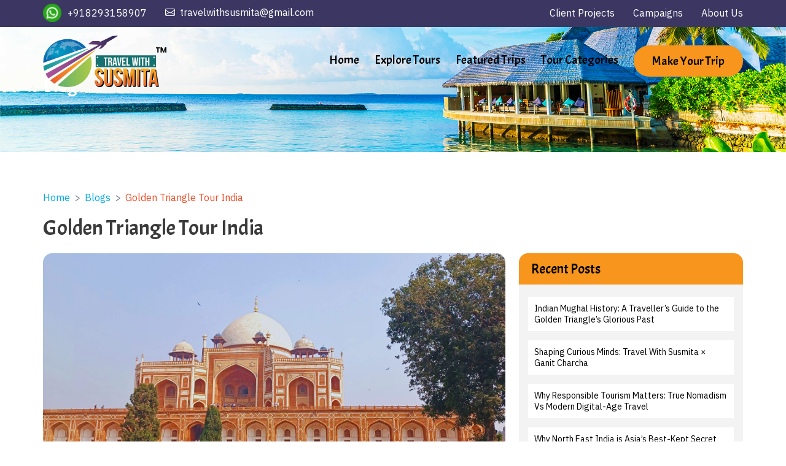

--- FILE ---
content_type: text/html; charset=UTF-8
request_url: https://www.travelwithsusmita.com/category/golden-triangle-tour-india/
body_size: 27926
content:
<!DOCTYPE html> 
<html lang="en-US" class="mmenu-open-fade">
<head> 
	<meta charset="UTF-8"> 
	<meta http-equiv="X-UA-Compatible" content="IE=edge">
	<meta name="viewport" content="width=device-width, initial-scale=1.0">  
	<link rel="dns-prefetch" href="//twitter.com">
    <link rel="dns-prefetch" href="//platform.twitter.com">
    <link rel="dns-prefetch" href="//connect.facebook.net">
    <link rel="dns-prefetch" href="//static.ak.facebook.com">
    <link rel="dns-prefetch" href="//s-static.ak.facebook.com">
    <link rel="dns-prefetch" href="//fbstatic-a.akamaihd.net">
    <link rel="dns-prefetch" href="//apis.google.com">
    <link rel="dns-prefetch" href="//ssl.gstatic.com">
    <link rel="dns-prefetch" href="//oauth.googleusercontent.com">
    <link rel="dns-prefetch" href="//accounts.google.com">
    <link rel="dns-prefetch" href="//oauth.googleusercontent.com">
    <link rel="dns-prefetch" href="//www.linkedin.com">
    <link rel="dns-prefetch" href="//platform.linkedin.com">
    <link rel="dns-prefetch" href="//static.licdn.com">
    <link rel="dns-prefetch" href="//juggler.services.disqus.com">
    <link rel="dns-prefetch" href="//referrer.disqus.com">
    <link rel="dns-prefetch" href="//subdomain.disqus.com">
    <link rel="dns-prefetch" href="//www.google-analytics.com">
    <link rel="dns-prefetch" href="//ajax.googleapis.com">
    <link rel="dns-prefetch" href="//fonts.googleapis.com">
    <link rel="dns-prefetch" href="//fonts.gstatic.com">
    <link rel="dns-prefetch" href="//themes.googleusercontent.com">
    <link href="https://fonts.googleapis.com/icon?family=Material+Icons" rel="stylesheet">
    <script src="https://analytics.ahrefs.com/analytics.js" data-key="4SuNqLwi0hxmlhUsENLOWw" async></script>
<meta name='robots' content='index, follow, max-image-preview:large, max-snippet:-1, max-video-preview:-1' />

	<!-- This site is optimized with the Yoast SEO Premium plugin v26.4 (Yoast SEO v26.7) - https://yoast.com/wordpress/plugins/seo/ -->
	<title>Golden Triangle Tour India Archives - Travel With Susmita</title>
	<link rel="canonical" href="https://www.travelwithsusmita.com/category/golden-triangle-tour-india/" />
	<meta property="og:locale" content="en_US" />
	<meta property="og:type" content="article" />
	<meta property="og:title" content="Golden Triangle Tour India Archives" />
	<meta property="og:url" content="https://www.travelwithsusmita.com/category/golden-triangle-tour-india/" />
	<meta property="og:site_name" content="Travel With Susmita" />
	<meta property="og:image" content="https://www.travelwithsusmita.com/wp-content/uploads/2023/03/1200x628-1.jpg" />
	<meta property="og:image:width" content="1200" />
	<meta property="og:image:height" content="628" />
	<meta property="og:image:type" content="image/jpeg" />
	<meta name="twitter:card" content="summary_large_image" />
	<meta name="twitter:site" content="@TravelWtSusmita" />
	<script type="application/ld+json" class="yoast-schema-graph">{"@context":"https://schema.org","@graph":[{"@type":"CollectionPage","@id":"https://www.travelwithsusmita.com/category/golden-triangle-tour-india/","url":"https://www.travelwithsusmita.com/category/golden-triangle-tour-india/","name":"Golden Triangle Tour India Archives - Travel With Susmita","isPartOf":{"@id":"https://www.travelwithsusmita.com/#website"},"primaryImageOfPage":{"@id":"https://www.travelwithsusmita.com/category/golden-triangle-tour-india/#primaryimage"},"image":{"@id":"https://www.travelwithsusmita.com/category/golden-triangle-tour-india/#primaryimage"},"thumbnailUrl":"https://www.travelwithsusmita.com/wp-content/uploads/2025/11/Humayun-Tomb.jpg","breadcrumb":{"@id":"https://www.travelwithsusmita.com/category/golden-triangle-tour-india/#breadcrumb"},"inLanguage":"en-US"},{"@type":"ImageObject","inLanguage":"en-US","@id":"https://www.travelwithsusmita.com/category/golden-triangle-tour-india/#primaryimage","url":"https://www.travelwithsusmita.com/wp-content/uploads/2025/11/Humayun-Tomb.jpg","contentUrl":"https://www.travelwithsusmita.com/wp-content/uploads/2025/11/Humayun-Tomb.jpg","width":2000,"height":900,"caption":"Humayun's Tomb"},{"@type":"BreadcrumbList","@id":"https://www.travelwithsusmita.com/category/golden-triangle-tour-india/#breadcrumb","itemListElement":[{"@type":"ListItem","position":1,"name":"Home","item":"https://www.travelwithsusmita.com/"},{"@type":"ListItem","position":2,"name":"Golden Triangle Tour India"}]},{"@type":"WebSite","@id":"https://www.travelwithsusmita.com/#website","url":"https://www.travelwithsusmita.com/","name":"Travel With Susmita","description":"Travel The World | Travel For Good | Travel With Susmita","publisher":{"@id":"https://www.travelwithsusmita.com/#organization"},"alternateName":"TWS","potentialAction":[{"@type":"SearchAction","target":{"@type":"EntryPoint","urlTemplate":"https://www.travelwithsusmita.com/?s={search_term_string}"},"query-input":{"@type":"PropertyValueSpecification","valueRequired":true,"valueName":"search_term_string"}}],"inLanguage":"en-US"},{"@type":"Organization","@id":"https://www.travelwithsusmita.com/#organization","name":"Travel With Susmita","alternateName":"TWS","url":"https://www.travelwithsusmita.com/","logo":{"@type":"ImageObject","inLanguage":"en-US","@id":"https://www.travelwithsusmita.com/#/schema/logo/image/","url":"https://www.travelwithsusmita.com/wp-content/uploads/2023/03/Travel-With-Susmita-Logo-01-scaled.jpg","contentUrl":"https://www.travelwithsusmita.com/wp-content/uploads/2023/03/Travel-With-Susmita-Logo-01-scaled.jpg","width":2560,"height":1810,"caption":"Travel With Susmita"},"image":{"@id":"https://www.travelwithsusmita.com/#/schema/logo/image/"},"sameAs":["https://www.facebook.com/TravelWithSusmita","https://x.com/TravelWtSusmita","https://www.instagram.com/TravelWithSusmita","https://www.youtube.com/@travelwithsusmita","https://www.pinterest.com/travelwithsusmita","https://www.linkedin.com/company/travel-with-susmita"]}]}</script>
	<!-- / Yoast SEO Premium plugin. -->


<link rel='dns-prefetch' href='//cdnjs.cloudflare.com' />
<link rel='dns-prefetch' href='//unpkg.com' />
<link rel='dns-prefetch' href='//cdn.jsdelivr.net' />
<link rel='dns-prefetch' href='//kit.fontawesome.com' />
<link rel="alternate" type="application/rss+xml" title="Travel With Susmita &raquo; Feed" href="https://www.travelwithsusmita.com/feed/" />
<link rel="alternate" type="application/rss+xml" title="Travel With Susmita &raquo; Comments Feed" href="https://www.travelwithsusmita.com/comments/feed/" />
<link rel="alternate" type="application/rss+xml" title="Travel With Susmita &raquo; Golden Triangle Tour India Category Feed" href="https://www.travelwithsusmita.com/category/golden-triangle-tour-india/feed/" />
		<style>
			.lazyload,
			.lazyloading {
				max-width: 100%;
			}
		</style>
		<style id='wp-img-auto-sizes-contain-inline-css'>
img:is([sizes=auto i],[sizes^="auto," i]){contain-intrinsic-size:3000px 1500px}
/*# sourceURL=wp-img-auto-sizes-contain-inline-css */
</style>
<link rel="stylesheet" id="astra-theme-css-css" href="https://www.travelwithsusmita.com/wp-content/themes/astra/assets/css/minified/main.min.css?ver=4.8.3" media="all" />
<style id='astra-theme-css-inline-css'>
:root{--ast-post-nav-space:0;--ast-container-default-xlg-padding:3em;--ast-container-default-lg-padding:3em;--ast-container-default-slg-padding:2em;--ast-container-default-md-padding:3em;--ast-container-default-sm-padding:3em;--ast-container-default-xs-padding:2.4em;--ast-container-default-xxs-padding:1.8em;--ast-code-block-background:#EEEEEE;--ast-comment-inputs-background:#FAFAFA;--ast-normal-container-width:1200px;--ast-narrow-container-width:750px;--ast-blog-title-font-weight:normal;--ast-blog-meta-weight:inherit;}html{font-size:93.75%;}a{color:var(--ast-global-color-0);}a:hover,a:focus{color:var(--ast-global-color-1);}body,button,input,select,textarea,.ast-button,.ast-custom-button{font-family:-apple-system,BlinkMacSystemFont,Segoe UI,Roboto,Oxygen-Sans,Ubuntu,Cantarell,Helvetica Neue,sans-serif;font-weight:inherit;font-size:15px;font-size:1rem;line-height:var(--ast-body-line-height,1.65em);}blockquote{color:var(--ast-global-color-3);}h1,.entry-content h1,h2,.entry-content h2,h3,.entry-content h3,h4,.entry-content h4,h5,.entry-content h5,h6,.entry-content h6,.site-title,.site-title a{font-weight:600;}.site-title{font-size:35px;font-size:2.3333333333333rem;display:block;}.site-header .site-description{font-size:15px;font-size:1rem;display:none;}.entry-title{font-size:26px;font-size:1.7333333333333rem;}.archive .ast-article-post .ast-article-inner,.blog .ast-article-post .ast-article-inner,.archive .ast-article-post .ast-article-inner:hover,.blog .ast-article-post .ast-article-inner:hover{overflow:hidden;}h1,.entry-content h1{font-size:40px;font-size:2.6666666666667rem;font-weight:600;line-height:1.4em;}h2,.entry-content h2{font-size:32px;font-size:2.1333333333333rem;font-weight:600;line-height:1.3em;}h3,.entry-content h3{font-size:26px;font-size:1.7333333333333rem;font-weight:600;line-height:1.3em;}h4,.entry-content h4{font-size:24px;font-size:1.6rem;line-height:1.2em;font-weight:600;}h5,.entry-content h5{font-size:20px;font-size:1.3333333333333rem;line-height:1.2em;font-weight:600;}h6,.entry-content h6{font-size:16px;font-size:1.0666666666667rem;line-height:1.25em;font-weight:600;}::selection{background-color:var(--ast-global-color-0);color:#ffffff;}body,h1,.entry-title a,.entry-content h1,h2,.entry-content h2,h3,.entry-content h3,h4,.entry-content h4,h5,.entry-content h5,h6,.entry-content h6{color:var(--ast-global-color-3);}.tagcloud a:hover,.tagcloud a:focus,.tagcloud a.current-item{color:#ffffff;border-color:var(--ast-global-color-0);background-color:var(--ast-global-color-0);}input:focus,input[type="text"]:focus,input[type="email"]:focus,input[type="url"]:focus,input[type="password"]:focus,input[type="reset"]:focus,input[type="search"]:focus,textarea:focus{border-color:var(--ast-global-color-0);}input[type="radio"]:checked,input[type=reset],input[type="checkbox"]:checked,input[type="checkbox"]:hover:checked,input[type="checkbox"]:focus:checked,input[type=range]::-webkit-slider-thumb{border-color:var(--ast-global-color-0);background-color:var(--ast-global-color-0);box-shadow:none;}.site-footer a:hover + .post-count,.site-footer a:focus + .post-count{background:var(--ast-global-color-0);border-color:var(--ast-global-color-0);}.single .nav-links .nav-previous,.single .nav-links .nav-next{color:var(--ast-global-color-0);}.entry-meta,.entry-meta *{line-height:1.45;color:var(--ast-global-color-0);}.entry-meta a:not(.ast-button):hover,.entry-meta a:not(.ast-button):hover *,.entry-meta a:not(.ast-button):focus,.entry-meta a:not(.ast-button):focus *,.page-links > .page-link,.page-links .page-link:hover,.post-navigation a:hover{color:var(--ast-global-color-1);}#cat option,.secondary .calendar_wrap thead a,.secondary .calendar_wrap thead a:visited{color:var(--ast-global-color-0);}.secondary .calendar_wrap #today,.ast-progress-val span{background:var(--ast-global-color-0);}.secondary a:hover + .post-count,.secondary a:focus + .post-count{background:var(--ast-global-color-0);border-color:var(--ast-global-color-0);}.calendar_wrap #today > a{color:#ffffff;}.page-links .page-link,.single .post-navigation a{color:var(--ast-global-color-0);}.ast-search-menu-icon .search-form button.search-submit{padding:0 4px;}.ast-search-menu-icon form.search-form{padding-right:0;}.ast-search-menu-icon.slide-search input.search-field{width:0;}.ast-header-search .ast-search-menu-icon.ast-dropdown-active .search-form,.ast-header-search .ast-search-menu-icon.ast-dropdown-active .search-field:focus{transition:all 0.2s;}.search-form input.search-field:focus{outline:none;}.ast-archive-title{color:var(--ast-global-color-2);}.widget-title,.widget .wp-block-heading{font-size:21px;font-size:1.4rem;color:var(--ast-global-color-2);}.ast-single-post .entry-content a,.ast-comment-content a:not(.ast-comment-edit-reply-wrap a){text-decoration:underline;}.ast-single-post .wp-block-button .wp-block-button__link,.ast-single-post .elementor-button-wrapper .elementor-button,.ast-single-post .entry-content .uagb-tab a,.ast-single-post .entry-content .uagb-ifb-cta a,.ast-single-post .entry-content .wp-block-uagb-buttons a,.ast-single-post .entry-content .uabb-module-content a,.ast-single-post .entry-content .uagb-post-grid a,.ast-single-post .entry-content .uagb-timeline a,.ast-single-post .entry-content .uagb-toc__wrap a,.ast-single-post .entry-content .uagb-taxomony-box a,.ast-single-post .entry-content .woocommerce a,.entry-content .wp-block-latest-posts > li > a,.ast-single-post .entry-content .wp-block-file__button,li.ast-post-filter-single,.ast-single-post .wp-block-buttons .wp-block-button.is-style-outline .wp-block-button__link,.ast-single-post .ast-comment-content .comment-reply-link,.ast-single-post .ast-comment-content .comment-edit-link{text-decoration:none;}.ast-search-menu-icon.slide-search a:focus-visible:focus-visible,.astra-search-icon:focus-visible,#close:focus-visible,a:focus-visible,.ast-menu-toggle:focus-visible,.site .skip-link:focus-visible,.wp-block-loginout input:focus-visible,.wp-block-search.wp-block-search__button-inside .wp-block-search__inside-wrapper,.ast-header-navigation-arrow:focus-visible,.woocommerce .wc-proceed-to-checkout > .checkout-button:focus-visible,.woocommerce .woocommerce-MyAccount-navigation ul li a:focus-visible,.ast-orders-table__row .ast-orders-table__cell:focus-visible,.woocommerce .woocommerce-order-details .order-again > .button:focus-visible,.woocommerce .woocommerce-message a.button.wc-forward:focus-visible,.woocommerce #minus_qty:focus-visible,.woocommerce #plus_qty:focus-visible,a#ast-apply-coupon:focus-visible,.woocommerce .woocommerce-info a:focus-visible,.woocommerce .astra-shop-summary-wrap a:focus-visible,.woocommerce a.wc-forward:focus-visible,#ast-apply-coupon:focus-visible,.woocommerce-js .woocommerce-mini-cart-item a.remove:focus-visible,#close:focus-visible,.button.search-submit:focus-visible,#search_submit:focus,.normal-search:focus-visible,.ast-header-account-wrap:focus-visible,.woocommerce .ast-on-card-button.ast-quick-view-trigger:focus{outline-style:dotted;outline-color:inherit;outline-width:thin;}input:focus,input[type="text"]:focus,input[type="email"]:focus,input[type="url"]:focus,input[type="password"]:focus,input[type="reset"]:focus,input[type="search"]:focus,input[type="number"]:focus,textarea:focus,.wp-block-search__input:focus,[data-section="section-header-mobile-trigger"] .ast-button-wrap .ast-mobile-menu-trigger-minimal:focus,.ast-mobile-popup-drawer.active .menu-toggle-close:focus,.woocommerce-ordering select.orderby:focus,#ast-scroll-top:focus,#coupon_code:focus,.woocommerce-page #comment:focus,.woocommerce #reviews #respond input#submit:focus,.woocommerce a.add_to_cart_button:focus,.woocommerce .button.single_add_to_cart_button:focus,.woocommerce .woocommerce-cart-form button:focus,.woocommerce .woocommerce-cart-form__cart-item .quantity .qty:focus,.woocommerce .woocommerce-billing-fields .woocommerce-billing-fields__field-wrapper .woocommerce-input-wrapper > .input-text:focus,.woocommerce #order_comments:focus,.woocommerce #place_order:focus,.woocommerce .woocommerce-address-fields .woocommerce-address-fields__field-wrapper .woocommerce-input-wrapper > .input-text:focus,.woocommerce .woocommerce-MyAccount-content form button:focus,.woocommerce .woocommerce-MyAccount-content .woocommerce-EditAccountForm .woocommerce-form-row .woocommerce-Input.input-text:focus,.woocommerce .ast-woocommerce-container .woocommerce-pagination ul.page-numbers li a:focus,body #content .woocommerce form .form-row .select2-container--default .select2-selection--single:focus,#ast-coupon-code:focus,.woocommerce.woocommerce-js .quantity input[type=number]:focus,.woocommerce-js .woocommerce-mini-cart-item .quantity input[type=number]:focus,.woocommerce p#ast-coupon-trigger:focus{border-style:dotted;border-color:inherit;border-width:thin;}input{outline:none;}.ast-logo-title-inline .site-logo-img{padding-right:1em;}body .ast-oembed-container *{position:absolute;top:0;width:100%;height:100%;left:0;}body .wp-block-embed-pocket-casts .ast-oembed-container *{position:unset;}.ast-single-post-featured-section + article {margin-top: 2em;}.site-content .ast-single-post-featured-section img {width: 100%;overflow: hidden;object-fit: cover;}.site > .ast-single-related-posts-container {margin-top: 0;}@media (min-width: 922px) {.ast-desktop .ast-container--narrow {max-width: var(--ast-narrow-container-width);margin: 0 auto;}}@media (max-width:921.9px){#ast-desktop-header{display:none;}}@media (min-width:922px){#ast-mobile-header{display:none;}}.wp-block-buttons.aligncenter{justify-content:center;}.wp-block-button.is-style-outline .wp-block-button__link{border-color:var(--ast-global-color-0);}div.wp-block-button.is-style-outline > .wp-block-button__link:not(.has-text-color),div.wp-block-button.wp-block-button__link.is-style-outline:not(.has-text-color){color:var(--ast-global-color-0);}.wp-block-button.is-style-outline .wp-block-button__link:hover,.wp-block-buttons .wp-block-button.is-style-outline .wp-block-button__link:focus,.wp-block-buttons .wp-block-button.is-style-outline > .wp-block-button__link:not(.has-text-color):hover,.wp-block-buttons .wp-block-button.wp-block-button__link.is-style-outline:not(.has-text-color):hover{color:#ffffff;background-color:var(--ast-global-color-1);border-color:var(--ast-global-color-1);}.post-page-numbers.current .page-link,.ast-pagination .page-numbers.current{color:#ffffff;border-color:var(--ast-global-color-0);background-color:var(--ast-global-color-0);}.wp-block-button.is-style-outline .wp-block-button__link.wp-element-button,.ast-outline-button{border-color:var(--ast-global-color-0);font-family:inherit;font-weight:inherit;line-height:1em;}.wp-block-buttons .wp-block-button.is-style-outline > .wp-block-button__link:not(.has-text-color),.wp-block-buttons .wp-block-button.wp-block-button__link.is-style-outline:not(.has-text-color),.ast-outline-button{color:var(--ast-global-color-0);}.wp-block-button.is-style-outline .wp-block-button__link:hover,.wp-block-buttons .wp-block-button.is-style-outline .wp-block-button__link:focus,.wp-block-buttons .wp-block-button.is-style-outline > .wp-block-button__link:not(.has-text-color):hover,.wp-block-buttons .wp-block-button.wp-block-button__link.is-style-outline:not(.has-text-color):hover,.ast-outline-button:hover,.ast-outline-button:focus,.wp-block-uagb-buttons-child .uagb-buttons-repeater.ast-outline-button:hover,.wp-block-uagb-buttons-child .uagb-buttons-repeater.ast-outline-button:focus{color:#ffffff;background-color:var(--ast-global-color-1);border-color:var(--ast-global-color-1);}.wp-block-button .wp-block-button__link.wp-element-button.is-style-outline:not(.has-background),.wp-block-button.is-style-outline>.wp-block-button__link.wp-element-button:not(.has-background),.ast-outline-button{background-color:transparent;}.entry-content[data-ast-blocks-layout] > figure{margin-bottom:1em;}h1.widget-title{font-weight:600;}h2.widget-title{font-weight:600;}h3.widget-title{font-weight:600;}#page{display:flex;flex-direction:column;min-height:100vh;}.ast-404-layout-1 h1.page-title{color:var(--ast-global-color-2);}.single .post-navigation a{line-height:1em;height:inherit;}.error-404 .page-sub-title{font-size:1.5rem;font-weight:inherit;}.search .site-content .content-area .search-form{margin-bottom:0;}#page .site-content{flex-grow:1;}.widget{margin-bottom:1.25em;}#secondary li{line-height:1.5em;}#secondary .wp-block-group h2{margin-bottom:0.7em;}#secondary h2{font-size:1.7rem;}.ast-separate-container .ast-article-post,.ast-separate-container .ast-article-single,.ast-separate-container .comment-respond{padding:3em;}.ast-separate-container .ast-article-single .ast-article-single{padding:0;}.ast-article-single .wp-block-post-template-is-layout-grid{padding-left:0;}.ast-separate-container .comments-title,.ast-narrow-container .comments-title{padding:1.5em 2em;}.ast-page-builder-template .comment-form-textarea,.ast-comment-formwrap .ast-grid-common-col{padding:0;}.ast-comment-formwrap{padding:0;display:inline-flex;column-gap:20px;width:100%;margin-left:0;margin-right:0;}.comments-area textarea#comment:focus,.comments-area textarea#comment:active,.comments-area .ast-comment-formwrap input[type="text"]:focus,.comments-area .ast-comment-formwrap input[type="text"]:active {box-shadow:none;outline:none;}.archive.ast-page-builder-template .entry-header{margin-top:2em;}.ast-page-builder-template .ast-comment-formwrap{width:100%;}.entry-title{margin-bottom:0.5em;}.ast-archive-description p{font-size:inherit;font-weight:inherit;line-height:inherit;}.ast-separate-container .ast-comment-list li.depth-1,.hentry{margin-bottom:2em;}@media (min-width:921px){.ast-left-sidebar.ast-page-builder-template #secondary,.archive.ast-right-sidebar.ast-page-builder-template .site-main{padding-left:20px;padding-right:20px;}}@media (max-width:544px){.ast-comment-formwrap.ast-row{column-gap:10px;display:inline-block;}#ast-commentform .ast-grid-common-col{position:relative;width:100%;}}@media (min-width:1201px){.ast-separate-container .ast-article-post,.ast-separate-container .ast-article-single,.ast-separate-container .ast-author-box,.ast-separate-container .ast-404-layout-1,.ast-separate-container .no-results{padding:3em;}}@media (max-width:921px){.ast-separate-container #primary,.ast-separate-container #secondary{padding:1.5em 0;}#primary,#secondary{padding:1.5em 0;margin:0;}.ast-left-sidebar #content > .ast-container{display:flex;flex-direction:column-reverse;width:100%;}}@media (min-width:922px){.ast-separate-container.ast-right-sidebar #primary,.ast-separate-container.ast-left-sidebar #primary{border:0;}.search-no-results.ast-separate-container #primary{margin-bottom:4em;}}.wp-block-button .wp-block-button__link{color:#ffffff;}.wp-block-button .wp-block-button__link:hover,.wp-block-button .wp-block-button__link:focus{color:#ffffff;background-color:var(--ast-global-color-1);border-color:var(--ast-global-color-1);}.wp-block-button .wp-block-button__link,.wp-block-search .wp-block-search__button,body .wp-block-file .wp-block-file__button{border-color:var(--ast-global-color-0);background-color:var(--ast-global-color-0);color:#ffffff;font-family:inherit;font-weight:inherit;line-height:1em;padding-top:15px;padding-right:30px;padding-bottom:15px;padding-left:30px;}@media (max-width:921px){.wp-block-button .wp-block-button__link,.wp-block-search .wp-block-search__button,body .wp-block-file .wp-block-file__button{padding-top:14px;padding-right:28px;padding-bottom:14px;padding-left:28px;}}@media (max-width:544px){.wp-block-button .wp-block-button__link,.wp-block-search .wp-block-search__button,body .wp-block-file .wp-block-file__button{padding-top:12px;padding-right:24px;padding-bottom:12px;padding-left:24px;}}.menu-toggle,button,.ast-button,.ast-custom-button,.button,input#submit,input[type="button"],input[type="submit"],input[type="reset"],form[CLASS*="wp-block-search__"].wp-block-search .wp-block-search__inside-wrapper .wp-block-search__button,body .wp-block-file .wp-block-file__button,.search .search-submit{border-style:solid;border-top-width:0;border-right-width:0;border-left-width:0;border-bottom-width:0;color:#ffffff;border-color:var(--ast-global-color-0);background-color:var(--ast-global-color-0);padding-top:15px;padding-right:30px;padding-bottom:15px;padding-left:30px;font-family:inherit;font-weight:inherit;line-height:1em;}button:focus,.menu-toggle:hover,button:hover,.ast-button:hover,.ast-custom-button:hover .button:hover,.ast-custom-button:hover ,input[type=reset]:hover,input[type=reset]:focus,input#submit:hover,input#submit:focus,input[type="button"]:hover,input[type="button"]:focus,input[type="submit"]:hover,input[type="submit"]:focus,form[CLASS*="wp-block-search__"].wp-block-search .wp-block-search__inside-wrapper .wp-block-search__button:hover,form[CLASS*="wp-block-search__"].wp-block-search .wp-block-search__inside-wrapper .wp-block-search__button:focus,body .wp-block-file .wp-block-file__button:hover,body .wp-block-file .wp-block-file__button:focus{color:#ffffff;background-color:var(--ast-global-color-1);border-color:var(--ast-global-color-1);}form[CLASS*="wp-block-search__"].wp-block-search .wp-block-search__inside-wrapper .wp-block-search__button.has-icon{padding-top:calc(15px - 3px);padding-right:calc(30px - 3px);padding-bottom:calc(15px - 3px);padding-left:calc(30px - 3px);}@media (max-width:921px){.menu-toggle,button,.ast-button,.ast-custom-button,.button,input#submit,input[type="button"],input[type="submit"],input[type="reset"],form[CLASS*="wp-block-search__"].wp-block-search .wp-block-search__inside-wrapper .wp-block-search__button,body .wp-block-file .wp-block-file__button,.search .search-submit{padding-top:14px;padding-right:28px;padding-bottom:14px;padding-left:28px;}}@media (max-width:544px){.menu-toggle,button,.ast-button,.ast-custom-button,.button,input#submit,input[type="button"],input[type="submit"],input[type="reset"],form[CLASS*="wp-block-search__"].wp-block-search .wp-block-search__inside-wrapper .wp-block-search__button,body .wp-block-file .wp-block-file__button,.search .search-submit{padding-top:12px;padding-right:24px;padding-bottom:12px;padding-left:24px;}}@media (max-width:921px){.ast-mobile-header-stack .main-header-bar .ast-search-menu-icon{display:inline-block;}.ast-header-break-point.ast-header-custom-item-outside .ast-mobile-header-stack .main-header-bar .ast-search-icon{margin:0;}.ast-comment-avatar-wrap img{max-width:2.5em;}.ast-comment-meta{padding:0 1.8888em 1.3333em;}.ast-separate-container .ast-comment-list li.depth-1{padding:1.5em 2.14em;}.ast-separate-container .comment-respond{padding:2em 2.14em;}}@media (min-width:544px){.ast-container{max-width:100%;}}@media (max-width:544px){.ast-separate-container .ast-article-post,.ast-separate-container .ast-article-single,.ast-separate-container .comments-title,.ast-separate-container .ast-archive-description{padding:1.5em 1em;}.ast-separate-container #content .ast-container{padding-left:0.54em;padding-right:0.54em;}.ast-separate-container .ast-comment-list .bypostauthor{padding:.5em;}.ast-search-menu-icon.ast-dropdown-active .search-field{width:170px;}} #ast-mobile-header .ast-site-header-cart-li a{pointer-events:none;}.ast-separate-container{background-color:var(--ast-global-color-4);}@media (max-width:921px){.site-title{display:block;}.site-header .site-description{display:none;}h1,.entry-content h1{font-size:30px;}h2,.entry-content h2{font-size:25px;}h3,.entry-content h3{font-size:20px;}}@media (max-width:544px){.site-title{display:block;}.site-header .site-description{display:none;}h1,.entry-content h1{font-size:30px;}h2,.entry-content h2{font-size:25px;}h3,.entry-content h3{font-size:20px;}}@media (max-width:921px){html{font-size:85.5%;}}@media (max-width:544px){html{font-size:85.5%;}}@media (min-width:922px){.ast-container{max-width:1240px;}}@media (min-width:922px){.site-content .ast-container{display:flex;}}@media (max-width:921px){.site-content .ast-container{flex-direction:column;}}.ast-blog-layout-classic-grid .ast-article-inner{box-shadow:0px 6px 15px -2px rgba(16,24,40,0.05);}.ast-separate-container .ast-blog-layout-classic-grid .ast-article-inner,.ast-plain-container .ast-blog-layout-classic-grid .ast-article-inner{height:100%;}.ast-blog-layout-6-grid .ast-blog-featured-section:before {content: "";}.cat-links.badge a,.tags-links.badge a {padding: 4px 8px;border-radius: 3px;font-weight: 400;}.cat-links.underline a,.tags-links.underline a{text-decoration: underline;}@media (min-width:922px){.main-header-menu .sub-menu .menu-item.ast-left-align-sub-menu:hover > .sub-menu,.main-header-menu .sub-menu .menu-item.ast-left-align-sub-menu.focus > .sub-menu{margin-left:-0px;}}.site .comments-area{padding-bottom:3em;}.wp-block-file {display: flex;align-items: center;flex-wrap: wrap;justify-content: space-between;}.wp-block-pullquote {border: none;}.wp-block-pullquote blockquote::before {content: "\201D";font-family: "Helvetica",sans-serif;display: flex;transform: rotate( 180deg );font-size: 6rem;font-style: normal;line-height: 1;font-weight: bold;align-items: center;justify-content: center;}.has-text-align-right > blockquote::before {justify-content: flex-start;}.has-text-align-left > blockquote::before {justify-content: flex-end;}figure.wp-block-pullquote.is-style-solid-color blockquote {max-width: 100%;text-align: inherit;}:root {--wp--custom--ast-default-block-top-padding: 3em;--wp--custom--ast-default-block-right-padding: 3em;--wp--custom--ast-default-block-bottom-padding: 3em;--wp--custom--ast-default-block-left-padding: 3em;--wp--custom--ast-container-width: 1200px;--wp--custom--ast-content-width-size: 1200px;--wp--custom--ast-wide-width-size: calc(1200px + var(--wp--custom--ast-default-block-left-padding) + var(--wp--custom--ast-default-block-right-padding));}.ast-narrow-container {--wp--custom--ast-content-width-size: 750px;--wp--custom--ast-wide-width-size: 750px;}@media(max-width: 921px) {:root {--wp--custom--ast-default-block-top-padding: 3em;--wp--custom--ast-default-block-right-padding: 2em;--wp--custom--ast-default-block-bottom-padding: 3em;--wp--custom--ast-default-block-left-padding: 2em;}}@media(max-width: 544px) {:root {--wp--custom--ast-default-block-top-padding: 3em;--wp--custom--ast-default-block-right-padding: 1.5em;--wp--custom--ast-default-block-bottom-padding: 3em;--wp--custom--ast-default-block-left-padding: 1.5em;}}.entry-content > .wp-block-group,.entry-content > .wp-block-cover,.entry-content > .wp-block-columns {padding-top: var(--wp--custom--ast-default-block-top-padding);padding-right: var(--wp--custom--ast-default-block-right-padding);padding-bottom: var(--wp--custom--ast-default-block-bottom-padding);padding-left: var(--wp--custom--ast-default-block-left-padding);}.ast-plain-container.ast-no-sidebar .entry-content > .alignfull,.ast-page-builder-template .ast-no-sidebar .entry-content > .alignfull {margin-left: calc( -50vw + 50%);margin-right: calc( -50vw + 50%);max-width: 100vw;width: 100vw;}.ast-plain-container.ast-no-sidebar .entry-content .alignfull .alignfull,.ast-page-builder-template.ast-no-sidebar .entry-content .alignfull .alignfull,.ast-plain-container.ast-no-sidebar .entry-content .alignfull .alignwide,.ast-page-builder-template.ast-no-sidebar .entry-content .alignfull .alignwide,.ast-plain-container.ast-no-sidebar .entry-content .alignwide .alignfull,.ast-page-builder-template.ast-no-sidebar .entry-content .alignwide .alignfull,.ast-plain-container.ast-no-sidebar .entry-content .alignwide .alignwide,.ast-page-builder-template.ast-no-sidebar .entry-content .alignwide .alignwide,.ast-plain-container.ast-no-sidebar .entry-content .wp-block-column .alignfull,.ast-page-builder-template.ast-no-sidebar .entry-content .wp-block-column .alignfull,.ast-plain-container.ast-no-sidebar .entry-content .wp-block-column .alignwide,.ast-page-builder-template.ast-no-sidebar .entry-content .wp-block-column .alignwide {margin-left: auto;margin-right: auto;width: 100%;}[data-ast-blocks-layout] .wp-block-separator:not(.is-style-dots) {height: 0;}[data-ast-blocks-layout] .wp-block-separator {margin: 20px auto;}[data-ast-blocks-layout] .wp-block-separator:not(.is-style-wide):not(.is-style-dots) {max-width: 100px;}[data-ast-blocks-layout] .wp-block-separator.has-background {padding: 0;}.entry-content[data-ast-blocks-layout] > * {max-width: var(--wp--custom--ast-content-width-size);margin-left: auto;margin-right: auto;}.entry-content[data-ast-blocks-layout] > .alignwide {max-width: var(--wp--custom--ast-wide-width-size);}.entry-content[data-ast-blocks-layout] .alignfull {max-width: none;}.ast-full-width-layout .entry-content[data-ast-blocks-layout] .is-layout-constrained.wp-block-cover-is-layout-constrained > *,.ast-full-width-layout .entry-content[data-ast-blocks-layout] .is-layout-constrained.wp-block-group-is-layout-constrained > * {max-width: var(--wp--custom--ast-content-width-size);margin-left: auto;margin-right: auto;}.entry-content .wp-block-columns {margin-bottom: 0;}blockquote {margin: 1.5em;border-color: rgba(0,0,0,0.05);}.wp-block-quote:not(.has-text-align-right):not(.has-text-align-center) {border-left: 5px solid rgba(0,0,0,0.05);}.has-text-align-right > blockquote,blockquote.has-text-align-right {border-right: 5px solid rgba(0,0,0,0.05);}.has-text-align-left > blockquote,blockquote.has-text-align-left {border-left: 5px solid rgba(0,0,0,0.05);}.wp-block-site-tagline,.wp-block-latest-posts .read-more {margin-top: 15px;}.wp-block-loginout p label {display: block;}.wp-block-loginout p:not(.login-remember):not(.login-submit) input {width: 100%;}.wp-block-loginout input:focus {border-color: transparent;}.wp-block-loginout input:focus {outline: thin dotted;}.entry-content .wp-block-media-text .wp-block-media-text__content {padding: 0 0 0 8%;}.entry-content .wp-block-media-text.has-media-on-the-right .wp-block-media-text__content {padding: 0 8% 0 0;}.entry-content .wp-block-media-text.has-background .wp-block-media-text__content {padding: 8%;}.entry-content .wp-block-cover:not([class*="background-color"]) .wp-block-cover__inner-container,.entry-content .wp-block-cover:not([class*="background-color"]) .wp-block-cover-image-text,.entry-content .wp-block-cover:not([class*="background-color"]) .wp-block-cover-text,.entry-content .wp-block-cover-image:not([class*="background-color"]) .wp-block-cover__inner-container,.entry-content .wp-block-cover-image:not([class*="background-color"]) .wp-block-cover-image-text,.entry-content .wp-block-cover-image:not([class*="background-color"]) .wp-block-cover-text {color: var(--ast-global-color-5);}.wp-block-loginout .login-remember input {width: 1.1rem;height: 1.1rem;margin: 0 5px 4px 0;vertical-align: middle;}.wp-block-latest-posts > li > *:first-child,.wp-block-latest-posts:not(.is-grid) > li:first-child {margin-top: 0;}.entry-content .wp-block-buttons,.entry-content .wp-block-uagb-buttons {margin-bottom: 1.5em;}.wp-block-search__inside-wrapper .wp-block-search__input {padding: 0 10px;color: var(--ast-global-color-3);background: var(--ast-global-color-5);border-color: var(--ast-border-color);}.wp-block-latest-posts .read-more {margin-bottom: 1.5em;}.wp-block-search__no-button .wp-block-search__inside-wrapper .wp-block-search__input {padding-top: 5px;padding-bottom: 5px;}.wp-block-latest-posts .wp-block-latest-posts__post-date,.wp-block-latest-posts .wp-block-latest-posts__post-author {font-size: 1rem;}.wp-block-latest-posts > li > *,.wp-block-latest-posts:not(.is-grid) > li {margin-top: 12px;margin-bottom: 12px;}.ast-page-builder-template .entry-content[data-ast-blocks-layout] > *,.ast-page-builder-template .entry-content[data-ast-blocks-layout] > .alignfull > * {max-width: none;}.ast-page-builder-template .entry-content[data-ast-blocks-layout] > .alignwide > * {max-width: var(--wp--custom--ast-wide-width-size);}.ast-page-builder-template .entry-content[data-ast-blocks-layout] > .inherit-container-width > *,.ast-page-builder-template .entry-content[data-ast-blocks-layout] > * > *,.entry-content[data-ast-blocks-layout] > .wp-block-cover .wp-block-cover__inner-container {max-width: var(--wp--custom--ast-content-width-size) ;margin-left: auto;margin-right: auto;}.entry-content[data-ast-blocks-layout] .wp-block-cover:not(.alignleft):not(.alignright) {width: auto;}@media(max-width: 1200px) {.ast-separate-container .entry-content > .alignfull,.ast-separate-container .entry-content[data-ast-blocks-layout] > .alignwide,.ast-plain-container .entry-content[data-ast-blocks-layout] > .alignwide,.ast-plain-container .entry-content .alignfull {margin-left: calc(-1 * min(var(--ast-container-default-xlg-padding),20px)) ;margin-right: calc(-1 * min(var(--ast-container-default-xlg-padding),20px));}}@media(min-width: 1201px) {.ast-separate-container .entry-content > .alignfull {margin-left: calc(-1 * var(--ast-container-default-xlg-padding) );margin-right: calc(-1 * var(--ast-container-default-xlg-padding) );}.ast-separate-container .entry-content[data-ast-blocks-layout] > .alignwide,.ast-plain-container .entry-content[data-ast-blocks-layout] > .alignwide {margin-left: calc(-1 * var(--wp--custom--ast-default-block-left-padding) );margin-right: calc(-1 * var(--wp--custom--ast-default-block-right-padding) );}}@media(min-width: 921px) {.ast-separate-container .entry-content .wp-block-group.alignwide:not(.inherit-container-width) > :where(:not(.alignleft):not(.alignright)),.ast-plain-container .entry-content .wp-block-group.alignwide:not(.inherit-container-width) > :where(:not(.alignleft):not(.alignright)) {max-width: calc( var(--wp--custom--ast-content-width-size) + 80px );}.ast-plain-container.ast-right-sidebar .entry-content[data-ast-blocks-layout] .alignfull,.ast-plain-container.ast-left-sidebar .entry-content[data-ast-blocks-layout] .alignfull {margin-left: -60px;margin-right: -60px;}}@media(min-width: 544px) {.entry-content > .alignleft {margin-right: 20px;}.entry-content > .alignright {margin-left: 20px;}}@media (max-width:544px){.wp-block-columns .wp-block-column:not(:last-child){margin-bottom:20px;}.wp-block-latest-posts{margin:0;}}@media( max-width: 600px ) {.entry-content .wp-block-media-text .wp-block-media-text__content,.entry-content .wp-block-media-text.has-media-on-the-right .wp-block-media-text__content {padding: 8% 0 0;}.entry-content .wp-block-media-text.has-background .wp-block-media-text__content {padding: 8%;}}.ast-page-builder-template .entry-header {padding-left: 0;}.ast-narrow-container .site-content .wp-block-uagb-image--align-full .wp-block-uagb-image__figure {max-width: 100%;margin-left: auto;margin-right: auto;}:root .has-ast-global-color-0-color{color:var(--ast-global-color-0);}:root .has-ast-global-color-0-background-color{background-color:var(--ast-global-color-0);}:root .wp-block-button .has-ast-global-color-0-color{color:var(--ast-global-color-0);}:root .wp-block-button .has-ast-global-color-0-background-color{background-color:var(--ast-global-color-0);}:root .has-ast-global-color-1-color{color:var(--ast-global-color-1);}:root .has-ast-global-color-1-background-color{background-color:var(--ast-global-color-1);}:root .wp-block-button .has-ast-global-color-1-color{color:var(--ast-global-color-1);}:root .wp-block-button .has-ast-global-color-1-background-color{background-color:var(--ast-global-color-1);}:root .has-ast-global-color-2-color{color:var(--ast-global-color-2);}:root .has-ast-global-color-2-background-color{background-color:var(--ast-global-color-2);}:root .wp-block-button .has-ast-global-color-2-color{color:var(--ast-global-color-2);}:root .wp-block-button .has-ast-global-color-2-background-color{background-color:var(--ast-global-color-2);}:root .has-ast-global-color-3-color{color:var(--ast-global-color-3);}:root .has-ast-global-color-3-background-color{background-color:var(--ast-global-color-3);}:root .wp-block-button .has-ast-global-color-3-color{color:var(--ast-global-color-3);}:root .wp-block-button .has-ast-global-color-3-background-color{background-color:var(--ast-global-color-3);}:root .has-ast-global-color-4-color{color:var(--ast-global-color-4);}:root .has-ast-global-color-4-background-color{background-color:var(--ast-global-color-4);}:root .wp-block-button .has-ast-global-color-4-color{color:var(--ast-global-color-4);}:root .wp-block-button .has-ast-global-color-4-background-color{background-color:var(--ast-global-color-4);}:root .has-ast-global-color-5-color{color:var(--ast-global-color-5);}:root .has-ast-global-color-5-background-color{background-color:var(--ast-global-color-5);}:root .wp-block-button .has-ast-global-color-5-color{color:var(--ast-global-color-5);}:root .wp-block-button .has-ast-global-color-5-background-color{background-color:var(--ast-global-color-5);}:root .has-ast-global-color-6-color{color:var(--ast-global-color-6);}:root .has-ast-global-color-6-background-color{background-color:var(--ast-global-color-6);}:root .wp-block-button .has-ast-global-color-6-color{color:var(--ast-global-color-6);}:root .wp-block-button .has-ast-global-color-6-background-color{background-color:var(--ast-global-color-6);}:root .has-ast-global-color-7-color{color:var(--ast-global-color-7);}:root .has-ast-global-color-7-background-color{background-color:var(--ast-global-color-7);}:root .wp-block-button .has-ast-global-color-7-color{color:var(--ast-global-color-7);}:root .wp-block-button .has-ast-global-color-7-background-color{background-color:var(--ast-global-color-7);}:root .has-ast-global-color-8-color{color:var(--ast-global-color-8);}:root .has-ast-global-color-8-background-color{background-color:var(--ast-global-color-8);}:root .wp-block-button .has-ast-global-color-8-color{color:var(--ast-global-color-8);}:root .wp-block-button .has-ast-global-color-8-background-color{background-color:var(--ast-global-color-8);}:root{--ast-global-color-0:#0170B9;--ast-global-color-1:#3a3a3a;--ast-global-color-2:#3a3a3a;--ast-global-color-3:#4B4F58;--ast-global-color-4:#F5F5F5;--ast-global-color-5:#FFFFFF;--ast-global-color-6:#E5E5E5;--ast-global-color-7:#424242;--ast-global-color-8:#000000;}:root {--ast-border-color : var(--ast-global-color-6);}.ast-archive-entry-banner {-js-display: flex;display: flex;flex-direction: column;justify-content: center;text-align: center;position: relative;background: #eeeeee;}.ast-archive-entry-banner[data-banner-width-type="custom"] {margin: 0 auto;width: 100%;}.ast-archive-entry-banner[data-banner-layout="layout-1"] {background: inherit;padding: 20px 0;text-align: left;}body.archive .ast-archive-description{max-width:1200px;width:100%;text-align:left;padding-top:3em;padding-right:3em;padding-bottom:3em;padding-left:3em;}body.archive .ast-archive-description .ast-archive-title,body.archive .ast-archive-description .ast-archive-title *{font-size:40px;font-size:2.6666666666667rem;text-transform:capitalize;}body.archive .ast-archive-description > *:not(:last-child){margin-bottom:10px;}@media (max-width:921px){body.archive .ast-archive-description{text-align:left;}}@media (max-width:544px){body.archive .ast-archive-description{text-align:left;}}.ast-breadcrumbs .trail-browse,.ast-breadcrumbs .trail-items,.ast-breadcrumbs .trail-items li{display:inline-block;margin:0;padding:0;border:none;background:inherit;text-indent:0;text-decoration:none;}.ast-breadcrumbs .trail-browse{font-size:inherit;font-style:inherit;font-weight:inherit;color:inherit;}.ast-breadcrumbs .trail-items{list-style:none;}.trail-items li::after{padding:0 0.3em;content:"\00bb";}.trail-items li:last-of-type::after{display:none;}h1,.entry-content h1,h2,.entry-content h2,h3,.entry-content h3,h4,.entry-content h4,h5,.entry-content h5,h6,.entry-content h6{color:var(--ast-global-color-2);}.entry-title a{color:var(--ast-global-color-2);}@media (max-width:921px){.ast-builder-grid-row-container.ast-builder-grid-row-tablet-3-firstrow .ast-builder-grid-row > *:first-child,.ast-builder-grid-row-container.ast-builder-grid-row-tablet-3-lastrow .ast-builder-grid-row > *:last-child{grid-column:1 / -1;}}@media (max-width:544px){.ast-builder-grid-row-container.ast-builder-grid-row-mobile-3-firstrow .ast-builder-grid-row > *:first-child,.ast-builder-grid-row-container.ast-builder-grid-row-mobile-3-lastrow .ast-builder-grid-row > *:last-child{grid-column:1 / -1;}}.ast-builder-layout-element[data-section="title_tagline"]{display:flex;}@media (max-width:921px){.ast-header-break-point .ast-builder-layout-element[data-section="title_tagline"]{display:flex;}}@media (max-width:544px){.ast-header-break-point .ast-builder-layout-element[data-section="title_tagline"]{display:flex;}}.ast-builder-menu-1{font-family:inherit;font-weight:inherit;}.ast-builder-menu-1 .sub-menu,.ast-builder-menu-1 .inline-on-mobile .sub-menu{border-top-width:2px;border-bottom-width:0px;border-right-width:0px;border-left-width:0px;border-color:var(--ast-global-color-0);border-style:solid;}.ast-builder-menu-1 .sub-menu .sub-menu{top:-2px;}.ast-builder-menu-1 .main-header-menu > .menu-item > .sub-menu,.ast-builder-menu-1 .main-header-menu > .menu-item > .astra-full-megamenu-wrapper{margin-top:0px;}.ast-desktop .ast-builder-menu-1 .main-header-menu > .menu-item > .sub-menu:before,.ast-desktop .ast-builder-menu-1 .main-header-menu > .menu-item > .astra-full-megamenu-wrapper:before{height:calc( 0px + 2px + 5px );}.ast-desktop .ast-builder-menu-1 .menu-item .sub-menu .menu-link{border-style:none;}@media (max-width:921px){.ast-header-break-point .ast-builder-menu-1 .menu-item.menu-item-has-children > .ast-menu-toggle{top:0;}.ast-builder-menu-1 .inline-on-mobile .menu-item.menu-item-has-children > .ast-menu-toggle{right:-15px;}.ast-builder-menu-1 .menu-item-has-children > .menu-link:after{content:unset;}.ast-builder-menu-1 .main-header-menu > .menu-item > .sub-menu,.ast-builder-menu-1 .main-header-menu > .menu-item > .astra-full-megamenu-wrapper{margin-top:0;}}@media (max-width:544px){.ast-header-break-point .ast-builder-menu-1 .menu-item.menu-item-has-children > .ast-menu-toggle{top:0;}.ast-builder-menu-1 .main-header-menu > .menu-item > .sub-menu,.ast-builder-menu-1 .main-header-menu > .menu-item > .astra-full-megamenu-wrapper{margin-top:0;}}.ast-builder-menu-1{display:flex;}@media (max-width:921px){.ast-header-break-point .ast-builder-menu-1{display:flex;}}@media (max-width:544px){.ast-header-break-point .ast-builder-menu-1{display:flex;}}.site-below-footer-wrap{padding-top:20px;padding-bottom:20px;}.site-below-footer-wrap[data-section="section-below-footer-builder"]{background-color:#eeeeee;min-height:80px;border-style:solid;border-width:0px;border-top-width:1px;border-top-color:var(--ast-global-color-6);}.site-below-footer-wrap[data-section="section-below-footer-builder"] .ast-builder-grid-row{max-width:1200px;min-height:80px;margin-left:auto;margin-right:auto;}.site-below-footer-wrap[data-section="section-below-footer-builder"] .ast-builder-grid-row,.site-below-footer-wrap[data-section="section-below-footer-builder"] .site-footer-section{align-items:flex-start;}.site-below-footer-wrap[data-section="section-below-footer-builder"].ast-footer-row-inline .site-footer-section{display:flex;margin-bottom:0;}.ast-builder-grid-row-full .ast-builder-grid-row{grid-template-columns:1fr;}@media (max-width:921px){.site-below-footer-wrap[data-section="section-below-footer-builder"].ast-footer-row-tablet-inline .site-footer-section{display:flex;margin-bottom:0;}.site-below-footer-wrap[data-section="section-below-footer-builder"].ast-footer-row-tablet-stack .site-footer-section{display:block;margin-bottom:10px;}.ast-builder-grid-row-container.ast-builder-grid-row-tablet-full .ast-builder-grid-row{grid-template-columns:1fr;}}@media (max-width:544px){.site-below-footer-wrap[data-section="section-below-footer-builder"].ast-footer-row-mobile-inline .site-footer-section{display:flex;margin-bottom:0;}.site-below-footer-wrap[data-section="section-below-footer-builder"].ast-footer-row-mobile-stack .site-footer-section{display:block;margin-bottom:10px;}.ast-builder-grid-row-container.ast-builder-grid-row-mobile-full .ast-builder-grid-row{grid-template-columns:1fr;}}.site-below-footer-wrap[data-section="section-below-footer-builder"]{display:grid;}@media (max-width:921px){.ast-header-break-point .site-below-footer-wrap[data-section="section-below-footer-builder"]{display:grid;}}@media (max-width:544px){.ast-header-break-point .site-below-footer-wrap[data-section="section-below-footer-builder"]{display:grid;}}.ast-footer-copyright{text-align:center;}.ast-footer-copyright {color:var(--ast-global-color-3);}@media (max-width:921px){.ast-footer-copyright{text-align:center;}}@media (max-width:544px){.ast-footer-copyright{text-align:center;}}.ast-footer-copyright.ast-builder-layout-element{display:flex;}@media (max-width:921px){.ast-header-break-point .ast-footer-copyright.ast-builder-layout-element{display:flex;}}@media (max-width:544px){.ast-header-break-point .ast-footer-copyright.ast-builder-layout-element{display:flex;}}.footer-widget-area.widget-area.site-footer-focus-item{width:auto;}.ast-header-break-point .main-header-bar{border-bottom-width:1px;}@media (min-width:922px){.main-header-bar{border-bottom-width:1px;}}.main-header-menu .menu-item, #astra-footer-menu .menu-item, .main-header-bar .ast-masthead-custom-menu-items{-js-display:flex;display:flex;-webkit-box-pack:center;-webkit-justify-content:center;-moz-box-pack:center;-ms-flex-pack:center;justify-content:center;-webkit-box-orient:vertical;-webkit-box-direction:normal;-webkit-flex-direction:column;-moz-box-orient:vertical;-moz-box-direction:normal;-ms-flex-direction:column;flex-direction:column;}.main-header-menu > .menu-item > .menu-link, #astra-footer-menu > .menu-item > .menu-link{height:100%;-webkit-box-align:center;-webkit-align-items:center;-moz-box-align:center;-ms-flex-align:center;align-items:center;-js-display:flex;display:flex;}.ast-header-break-point .main-navigation ul .menu-item .menu-link .icon-arrow:first-of-type svg{top:.2em;margin-top:0px;margin-left:0px;width:.65em;transform:translate(0, -2px) rotateZ(270deg);}.ast-mobile-popup-content .ast-submenu-expanded > .ast-menu-toggle{transform:rotateX(180deg);overflow-y:auto;}@media (min-width:922px){.ast-builder-menu .main-navigation > ul > li:last-child a{margin-right:0;}}.ast-separate-container .ast-article-inner{background-color:transparent;background-image:none;}.ast-separate-container .ast-article-post{background-color:var(--ast-global-color-5);}@media (max-width:921px){.ast-separate-container .ast-article-post{background-color:var(--ast-global-color-5);}}@media (max-width:544px){.ast-separate-container .ast-article-post{background-color:var(--ast-global-color-5);}}.ast-separate-container .ast-article-single:not(.ast-related-post), .woocommerce.ast-separate-container .ast-woocommerce-container, .ast-separate-container .error-404, .ast-separate-container .no-results, .single.ast-separate-container .site-main .ast-author-meta, .ast-separate-container .related-posts-title-wrapper,.ast-separate-container .comments-count-wrapper, .ast-box-layout.ast-plain-container .site-content,.ast-padded-layout.ast-plain-container .site-content, .ast-separate-container .ast-archive-description, .ast-separate-container .comments-area .comment-respond, .ast-separate-container .comments-area .ast-comment-list li, .ast-separate-container .comments-area .comments-title{background-color:var(--ast-global-color-5);}@media (max-width:921px){.ast-separate-container .ast-article-single:not(.ast-related-post), .woocommerce.ast-separate-container .ast-woocommerce-container, .ast-separate-container .error-404, .ast-separate-container .no-results, .single.ast-separate-container .site-main .ast-author-meta, .ast-separate-container .related-posts-title-wrapper,.ast-separate-container .comments-count-wrapper, .ast-box-layout.ast-plain-container .site-content,.ast-padded-layout.ast-plain-container .site-content, .ast-separate-container .ast-archive-description{background-color:var(--ast-global-color-5);}}@media (max-width:544px){.ast-separate-container .ast-article-single:not(.ast-related-post), .woocommerce.ast-separate-container .ast-woocommerce-container, .ast-separate-container .error-404, .ast-separate-container .no-results, .single.ast-separate-container .site-main .ast-author-meta, .ast-separate-container .related-posts-title-wrapper,.ast-separate-container .comments-count-wrapper, .ast-box-layout.ast-plain-container .site-content,.ast-padded-layout.ast-plain-container .site-content, .ast-separate-container .ast-archive-description{background-color:var(--ast-global-color-5);}}.ast-separate-container.ast-two-container #secondary .widget{background-color:var(--ast-global-color-5);}@media (max-width:921px){.ast-separate-container.ast-two-container #secondary .widget{background-color:var(--ast-global-color-5);}}@media (max-width:544px){.ast-separate-container.ast-two-container #secondary .widget{background-color:var(--ast-global-color-5);}}.ast-plain-container, .ast-page-builder-template{background-color:var(--ast-global-color-5);}@media (max-width:921px){.ast-plain-container, .ast-page-builder-template{background-color:var(--ast-global-color-5);}}@media (max-width:544px){.ast-plain-container, .ast-page-builder-template{background-color:var(--ast-global-color-5);}}.ast-mobile-header-content > *,.ast-desktop-header-content > * {padding: 10px 0;height: auto;}.ast-mobile-header-content > *:first-child,.ast-desktop-header-content > *:first-child {padding-top: 10px;}.ast-mobile-header-content > .ast-builder-menu,.ast-desktop-header-content > .ast-builder-menu {padding-top: 0;}.ast-mobile-header-content > *:last-child,.ast-desktop-header-content > *:last-child {padding-bottom: 0;}.ast-mobile-header-content .ast-search-menu-icon.ast-inline-search label,.ast-desktop-header-content .ast-search-menu-icon.ast-inline-search label {width: 100%;}.ast-desktop-header-content .main-header-bar-navigation .ast-submenu-expanded > .ast-menu-toggle::before {transform: rotateX(180deg);}#ast-desktop-header .ast-desktop-header-content,.ast-mobile-header-content .ast-search-icon,.ast-desktop-header-content .ast-search-icon,.ast-mobile-header-wrap .ast-mobile-header-content,.ast-main-header-nav-open.ast-popup-nav-open .ast-mobile-header-wrap .ast-mobile-header-content,.ast-main-header-nav-open.ast-popup-nav-open .ast-desktop-header-content {display: none;}.ast-main-header-nav-open.ast-header-break-point #ast-desktop-header .ast-desktop-header-content,.ast-main-header-nav-open.ast-header-break-point .ast-mobile-header-wrap .ast-mobile-header-content {display: block;}.ast-desktop .ast-desktop-header-content .astra-menu-animation-slide-up > .menu-item > .sub-menu,.ast-desktop .ast-desktop-header-content .astra-menu-animation-slide-up > .menu-item .menu-item > .sub-menu,.ast-desktop .ast-desktop-header-content .astra-menu-animation-slide-down > .menu-item > .sub-menu,.ast-desktop .ast-desktop-header-content .astra-menu-animation-slide-down > .menu-item .menu-item > .sub-menu,.ast-desktop .ast-desktop-header-content .astra-menu-animation-fade > .menu-item > .sub-menu,.ast-desktop .ast-desktop-header-content .astra-menu-animation-fade > .menu-item .menu-item > .sub-menu {opacity: 1;visibility: visible;}.ast-hfb-header.ast-default-menu-enable.ast-header-break-point .ast-mobile-header-wrap .ast-mobile-header-content .main-header-bar-navigation {width: unset;margin: unset;}.ast-mobile-header-content.content-align-flex-end .main-header-bar-navigation .menu-item-has-children > .ast-menu-toggle,.ast-desktop-header-content.content-align-flex-end .main-header-bar-navigation .menu-item-has-children > .ast-menu-toggle {left: calc( 20px - 0.907em);right: auto;}.ast-mobile-header-content .ast-search-menu-icon,.ast-mobile-header-content .ast-search-menu-icon.slide-search,.ast-desktop-header-content .ast-search-menu-icon,.ast-desktop-header-content .ast-search-menu-icon.slide-search {width: 100%;position: relative;display: block;right: auto;transform: none;}.ast-mobile-header-content .ast-search-menu-icon.slide-search .search-form,.ast-mobile-header-content .ast-search-menu-icon .search-form,.ast-desktop-header-content .ast-search-menu-icon.slide-search .search-form,.ast-desktop-header-content .ast-search-menu-icon .search-form {right: 0;visibility: visible;opacity: 1;position: relative;top: auto;transform: none;padding: 0;display: block;overflow: hidden;}.ast-mobile-header-content .ast-search-menu-icon.ast-inline-search .search-field,.ast-mobile-header-content .ast-search-menu-icon .search-field,.ast-desktop-header-content .ast-search-menu-icon.ast-inline-search .search-field,.ast-desktop-header-content .ast-search-menu-icon .search-field {width: 100%;padding-right: 5.5em;}.ast-mobile-header-content .ast-search-menu-icon .search-submit,.ast-desktop-header-content .ast-search-menu-icon .search-submit {display: block;position: absolute;height: 100%;top: 0;right: 0;padding: 0 1em;border-radius: 0;}.ast-hfb-header.ast-default-menu-enable.ast-header-break-point .ast-mobile-header-wrap .ast-mobile-header-content .main-header-bar-navigation ul .sub-menu .menu-link {padding-left: 30px;}.ast-hfb-header.ast-default-menu-enable.ast-header-break-point .ast-mobile-header-wrap .ast-mobile-header-content .main-header-bar-navigation .sub-menu .menu-item .menu-item .menu-link {padding-left: 40px;}.ast-mobile-popup-drawer.active .ast-mobile-popup-inner{background-color:#ffffff;;}.ast-mobile-header-wrap .ast-mobile-header-content, .ast-desktop-header-content{background-color:#ffffff;;}.ast-mobile-popup-content > *, .ast-mobile-header-content > *, .ast-desktop-popup-content > *, .ast-desktop-header-content > *{padding-top:0px;padding-bottom:0px;}.content-align-flex-start .ast-builder-layout-element{justify-content:flex-start;}.content-align-flex-start .main-header-menu{text-align:left;}.ast-mobile-popup-drawer.active .menu-toggle-close{color:#3a3a3a;}.ast-mobile-header-wrap .ast-primary-header-bar,.ast-primary-header-bar .site-primary-header-wrap{min-height:80px;}.ast-desktop .ast-primary-header-bar .main-header-menu > .menu-item{line-height:80px;}.ast-header-break-point #masthead .ast-mobile-header-wrap .ast-primary-header-bar,.ast-header-break-point #masthead .ast-mobile-header-wrap .ast-below-header-bar,.ast-header-break-point #masthead .ast-mobile-header-wrap .ast-above-header-bar{padding-left:20px;padding-right:20px;}.ast-header-break-point .ast-primary-header-bar{border-bottom-width:1px;border-bottom-color:#eaeaea;border-bottom-style:solid;}@media (min-width:922px){.ast-primary-header-bar{border-bottom-width:1px;border-bottom-color:#eaeaea;border-bottom-style:solid;}}.ast-primary-header-bar{background-color:#ffffff;}.ast-primary-header-bar{display:block;}@media (max-width:921px){.ast-header-break-point .ast-primary-header-bar{display:grid;}}@media (max-width:544px){.ast-header-break-point .ast-primary-header-bar{display:grid;}}[data-section="section-header-mobile-trigger"] .ast-button-wrap .ast-mobile-menu-trigger-minimal{color:var(--ast-global-color-0);border:none;background:transparent;}[data-section="section-header-mobile-trigger"] .ast-button-wrap .mobile-menu-toggle-icon .ast-mobile-svg{width:20px;height:20px;fill:var(--ast-global-color-0);}[data-section="section-header-mobile-trigger"] .ast-button-wrap .mobile-menu-wrap .mobile-menu{color:var(--ast-global-color-0);}.ast-builder-menu-mobile .main-navigation .menu-item.menu-item-has-children > .ast-menu-toggle{top:0;}.ast-builder-menu-mobile .main-navigation .menu-item-has-children > .menu-link:after{content:unset;}.ast-hfb-header .ast-builder-menu-mobile .main-header-menu, .ast-hfb-header .ast-builder-menu-mobile .main-navigation .menu-item .menu-link, .ast-hfb-header .ast-builder-menu-mobile .main-navigation .menu-item .sub-menu .menu-link{border-style:none;}.ast-builder-menu-mobile .main-navigation .menu-item.menu-item-has-children > .ast-menu-toggle{top:0;}@media (max-width:921px){.ast-builder-menu-mobile .main-navigation .menu-item.menu-item-has-children > .ast-menu-toggle{top:0;}.ast-builder-menu-mobile .main-navigation .menu-item-has-children > .menu-link:after{content:unset;}}@media (max-width:544px){.ast-builder-menu-mobile .main-navigation .menu-item.menu-item-has-children > .ast-menu-toggle{top:0;}}.ast-builder-menu-mobile .main-navigation{display:block;}@media (max-width:921px){.ast-header-break-point .ast-builder-menu-mobile .main-navigation{display:block;}}@media (max-width:544px){.ast-header-break-point .ast-builder-menu-mobile .main-navigation{display:block;}}
/*# sourceURL=astra-theme-css-inline-css */
</style>
<style id='wp-emoji-styles-inline-css'>

	img.wp-smiley, img.emoji {
		display: inline !important;
		border: none !important;
		box-shadow: none !important;
		height: 1em !important;
		width: 1em !important;
		margin: 0 0.07em !important;
		vertical-align: -0.1em !important;
		background: none !important;
		padding: 0 !important;
	}
/*# sourceURL=wp-emoji-styles-inline-css */
</style>
<style id='wp-block-library-inline-css'>
:root{--wp-block-synced-color:#7a00df;--wp-block-synced-color--rgb:122,0,223;--wp-bound-block-color:var(--wp-block-synced-color);--wp-editor-canvas-background:#ddd;--wp-admin-theme-color:#007cba;--wp-admin-theme-color--rgb:0,124,186;--wp-admin-theme-color-darker-10:#006ba1;--wp-admin-theme-color-darker-10--rgb:0,107,160.5;--wp-admin-theme-color-darker-20:#005a87;--wp-admin-theme-color-darker-20--rgb:0,90,135;--wp-admin-border-width-focus:2px}@media (min-resolution:192dpi){:root{--wp-admin-border-width-focus:1.5px}}.wp-element-button{cursor:pointer}:root .has-very-light-gray-background-color{background-color:#eee}:root .has-very-dark-gray-background-color{background-color:#313131}:root .has-very-light-gray-color{color:#eee}:root .has-very-dark-gray-color{color:#313131}:root .has-vivid-green-cyan-to-vivid-cyan-blue-gradient-background{background:linear-gradient(135deg,#00d084,#0693e3)}:root .has-purple-crush-gradient-background{background:linear-gradient(135deg,#34e2e4,#4721fb 50%,#ab1dfe)}:root .has-hazy-dawn-gradient-background{background:linear-gradient(135deg,#faaca8,#dad0ec)}:root .has-subdued-olive-gradient-background{background:linear-gradient(135deg,#fafae1,#67a671)}:root .has-atomic-cream-gradient-background{background:linear-gradient(135deg,#fdd79a,#004a59)}:root .has-nightshade-gradient-background{background:linear-gradient(135deg,#330968,#31cdcf)}:root .has-midnight-gradient-background{background:linear-gradient(135deg,#020381,#2874fc)}:root{--wp--preset--font-size--normal:16px;--wp--preset--font-size--huge:42px}.has-regular-font-size{font-size:1em}.has-larger-font-size{font-size:2.625em}.has-normal-font-size{font-size:var(--wp--preset--font-size--normal)}.has-huge-font-size{font-size:var(--wp--preset--font-size--huge)}.has-text-align-center{text-align:center}.has-text-align-left{text-align:left}.has-text-align-right{text-align:right}.has-fit-text{white-space:nowrap!important}#end-resizable-editor-section{display:none}.aligncenter{clear:both}.items-justified-left{justify-content:flex-start}.items-justified-center{justify-content:center}.items-justified-right{justify-content:flex-end}.items-justified-space-between{justify-content:space-between}.screen-reader-text{border:0;clip-path:inset(50%);height:1px;margin:-1px;overflow:hidden;padding:0;position:absolute;width:1px;word-wrap:normal!important}.screen-reader-text:focus{background-color:#ddd;clip-path:none;color:#444;display:block;font-size:1em;height:auto;left:5px;line-height:normal;padding:15px 23px 14px;text-decoration:none;top:5px;width:auto;z-index:100000}html :where(.has-border-color){border-style:solid}html :where([style*=border-top-color]){border-top-style:solid}html :where([style*=border-right-color]){border-right-style:solid}html :where([style*=border-bottom-color]){border-bottom-style:solid}html :where([style*=border-left-color]){border-left-style:solid}html :where([style*=border-width]){border-style:solid}html :where([style*=border-top-width]){border-top-style:solid}html :where([style*=border-right-width]){border-right-style:solid}html :where([style*=border-bottom-width]){border-bottom-style:solid}html :where([style*=border-left-width]){border-left-style:solid}html :where(img[class*=wp-image-]){height:auto;max-width:100%}:where(figure){margin:0 0 1em}html :where(.is-position-sticky){--wp-admin--admin-bar--position-offset:var(--wp-admin--admin-bar--height,0px)}@media screen and (max-width:600px){html :where(.is-position-sticky){--wp-admin--admin-bar--position-offset:0px}}

/*# sourceURL=wp-block-library-inline-css */
</style><style id='global-styles-inline-css'>
:root{--wp--preset--aspect-ratio--square: 1;--wp--preset--aspect-ratio--4-3: 4/3;--wp--preset--aspect-ratio--3-4: 3/4;--wp--preset--aspect-ratio--3-2: 3/2;--wp--preset--aspect-ratio--2-3: 2/3;--wp--preset--aspect-ratio--16-9: 16/9;--wp--preset--aspect-ratio--9-16: 9/16;--wp--preset--color--black: #000000;--wp--preset--color--cyan-bluish-gray: #abb8c3;--wp--preset--color--white: #ffffff;--wp--preset--color--pale-pink: #f78da7;--wp--preset--color--vivid-red: #cf2e2e;--wp--preset--color--luminous-vivid-orange: #ff6900;--wp--preset--color--luminous-vivid-amber: #fcb900;--wp--preset--color--light-green-cyan: #7bdcb5;--wp--preset--color--vivid-green-cyan: #00d084;--wp--preset--color--pale-cyan-blue: #8ed1fc;--wp--preset--color--vivid-cyan-blue: #0693e3;--wp--preset--color--vivid-purple: #9b51e0;--wp--preset--color--ast-global-color-0: var(--ast-global-color-0);--wp--preset--color--ast-global-color-1: var(--ast-global-color-1);--wp--preset--color--ast-global-color-2: var(--ast-global-color-2);--wp--preset--color--ast-global-color-3: var(--ast-global-color-3);--wp--preset--color--ast-global-color-4: var(--ast-global-color-4);--wp--preset--color--ast-global-color-5: var(--ast-global-color-5);--wp--preset--color--ast-global-color-6: var(--ast-global-color-6);--wp--preset--color--ast-global-color-7: var(--ast-global-color-7);--wp--preset--color--ast-global-color-8: var(--ast-global-color-8);--wp--preset--gradient--vivid-cyan-blue-to-vivid-purple: linear-gradient(135deg,rgb(6,147,227) 0%,rgb(155,81,224) 100%);--wp--preset--gradient--light-green-cyan-to-vivid-green-cyan: linear-gradient(135deg,rgb(122,220,180) 0%,rgb(0,208,130) 100%);--wp--preset--gradient--luminous-vivid-amber-to-luminous-vivid-orange: linear-gradient(135deg,rgb(252,185,0) 0%,rgb(255,105,0) 100%);--wp--preset--gradient--luminous-vivid-orange-to-vivid-red: linear-gradient(135deg,rgb(255,105,0) 0%,rgb(207,46,46) 100%);--wp--preset--gradient--very-light-gray-to-cyan-bluish-gray: linear-gradient(135deg,rgb(238,238,238) 0%,rgb(169,184,195) 100%);--wp--preset--gradient--cool-to-warm-spectrum: linear-gradient(135deg,rgb(74,234,220) 0%,rgb(151,120,209) 20%,rgb(207,42,186) 40%,rgb(238,44,130) 60%,rgb(251,105,98) 80%,rgb(254,248,76) 100%);--wp--preset--gradient--blush-light-purple: linear-gradient(135deg,rgb(255,206,236) 0%,rgb(152,150,240) 100%);--wp--preset--gradient--blush-bordeaux: linear-gradient(135deg,rgb(254,205,165) 0%,rgb(254,45,45) 50%,rgb(107,0,62) 100%);--wp--preset--gradient--luminous-dusk: linear-gradient(135deg,rgb(255,203,112) 0%,rgb(199,81,192) 50%,rgb(65,88,208) 100%);--wp--preset--gradient--pale-ocean: linear-gradient(135deg,rgb(255,245,203) 0%,rgb(182,227,212) 50%,rgb(51,167,181) 100%);--wp--preset--gradient--electric-grass: linear-gradient(135deg,rgb(202,248,128) 0%,rgb(113,206,126) 100%);--wp--preset--gradient--midnight: linear-gradient(135deg,rgb(2,3,129) 0%,rgb(40,116,252) 100%);--wp--preset--font-size--small: 13px;--wp--preset--font-size--medium: 20px;--wp--preset--font-size--large: 36px;--wp--preset--font-size--x-large: 42px;--wp--preset--spacing--20: 0.44rem;--wp--preset--spacing--30: 0.67rem;--wp--preset--spacing--40: 1rem;--wp--preset--spacing--50: 1.5rem;--wp--preset--spacing--60: 2.25rem;--wp--preset--spacing--70: 3.38rem;--wp--preset--spacing--80: 5.06rem;--wp--preset--shadow--natural: 6px 6px 9px rgba(0, 0, 0, 0.2);--wp--preset--shadow--deep: 12px 12px 50px rgba(0, 0, 0, 0.4);--wp--preset--shadow--sharp: 6px 6px 0px rgba(0, 0, 0, 0.2);--wp--preset--shadow--outlined: 6px 6px 0px -3px rgb(255, 255, 255), 6px 6px rgb(0, 0, 0);--wp--preset--shadow--crisp: 6px 6px 0px rgb(0, 0, 0);}:root { --wp--style--global--content-size: var(--wp--custom--ast-content-width-size);--wp--style--global--wide-size: var(--wp--custom--ast-wide-width-size); }:where(body) { margin: 0; }.wp-site-blocks > .alignleft { float: left; margin-right: 2em; }.wp-site-blocks > .alignright { float: right; margin-left: 2em; }.wp-site-blocks > .aligncenter { justify-content: center; margin-left: auto; margin-right: auto; }:where(.wp-site-blocks) > * { margin-block-start: 24px; margin-block-end: 0; }:where(.wp-site-blocks) > :first-child { margin-block-start: 0; }:where(.wp-site-blocks) > :last-child { margin-block-end: 0; }:root { --wp--style--block-gap: 24px; }:root :where(.is-layout-flow) > :first-child{margin-block-start: 0;}:root :where(.is-layout-flow) > :last-child{margin-block-end: 0;}:root :where(.is-layout-flow) > *{margin-block-start: 24px;margin-block-end: 0;}:root :where(.is-layout-constrained) > :first-child{margin-block-start: 0;}:root :where(.is-layout-constrained) > :last-child{margin-block-end: 0;}:root :where(.is-layout-constrained) > *{margin-block-start: 24px;margin-block-end: 0;}:root :where(.is-layout-flex){gap: 24px;}:root :where(.is-layout-grid){gap: 24px;}.is-layout-flow > .alignleft{float: left;margin-inline-start: 0;margin-inline-end: 2em;}.is-layout-flow > .alignright{float: right;margin-inline-start: 2em;margin-inline-end: 0;}.is-layout-flow > .aligncenter{margin-left: auto !important;margin-right: auto !important;}.is-layout-constrained > .alignleft{float: left;margin-inline-start: 0;margin-inline-end: 2em;}.is-layout-constrained > .alignright{float: right;margin-inline-start: 2em;margin-inline-end: 0;}.is-layout-constrained > .aligncenter{margin-left: auto !important;margin-right: auto !important;}.is-layout-constrained > :where(:not(.alignleft):not(.alignright):not(.alignfull)){max-width: var(--wp--style--global--content-size);margin-left: auto !important;margin-right: auto !important;}.is-layout-constrained > .alignwide{max-width: var(--wp--style--global--wide-size);}body .is-layout-flex{display: flex;}.is-layout-flex{flex-wrap: wrap;align-items: center;}.is-layout-flex > :is(*, div){margin: 0;}body .is-layout-grid{display: grid;}.is-layout-grid > :is(*, div){margin: 0;}body{padding-top: 0px;padding-right: 0px;padding-bottom: 0px;padding-left: 0px;}a:where(:not(.wp-element-button)){text-decoration: none;}:root :where(.wp-element-button, .wp-block-button__link){background-color: #32373c;border-width: 0;color: #fff;font-family: inherit;font-size: inherit;font-style: inherit;font-weight: inherit;letter-spacing: inherit;line-height: inherit;padding-top: calc(0.667em + 2px);padding-right: calc(1.333em + 2px);padding-bottom: calc(0.667em + 2px);padding-left: calc(1.333em + 2px);text-decoration: none;text-transform: inherit;}.has-black-color{color: var(--wp--preset--color--black) !important;}.has-cyan-bluish-gray-color{color: var(--wp--preset--color--cyan-bluish-gray) !important;}.has-white-color{color: var(--wp--preset--color--white) !important;}.has-pale-pink-color{color: var(--wp--preset--color--pale-pink) !important;}.has-vivid-red-color{color: var(--wp--preset--color--vivid-red) !important;}.has-luminous-vivid-orange-color{color: var(--wp--preset--color--luminous-vivid-orange) !important;}.has-luminous-vivid-amber-color{color: var(--wp--preset--color--luminous-vivid-amber) !important;}.has-light-green-cyan-color{color: var(--wp--preset--color--light-green-cyan) !important;}.has-vivid-green-cyan-color{color: var(--wp--preset--color--vivid-green-cyan) !important;}.has-pale-cyan-blue-color{color: var(--wp--preset--color--pale-cyan-blue) !important;}.has-vivid-cyan-blue-color{color: var(--wp--preset--color--vivid-cyan-blue) !important;}.has-vivid-purple-color{color: var(--wp--preset--color--vivid-purple) !important;}.has-ast-global-color-0-color{color: var(--wp--preset--color--ast-global-color-0) !important;}.has-ast-global-color-1-color{color: var(--wp--preset--color--ast-global-color-1) !important;}.has-ast-global-color-2-color{color: var(--wp--preset--color--ast-global-color-2) !important;}.has-ast-global-color-3-color{color: var(--wp--preset--color--ast-global-color-3) !important;}.has-ast-global-color-4-color{color: var(--wp--preset--color--ast-global-color-4) !important;}.has-ast-global-color-5-color{color: var(--wp--preset--color--ast-global-color-5) !important;}.has-ast-global-color-6-color{color: var(--wp--preset--color--ast-global-color-6) !important;}.has-ast-global-color-7-color{color: var(--wp--preset--color--ast-global-color-7) !important;}.has-ast-global-color-8-color{color: var(--wp--preset--color--ast-global-color-8) !important;}.has-black-background-color{background-color: var(--wp--preset--color--black) !important;}.has-cyan-bluish-gray-background-color{background-color: var(--wp--preset--color--cyan-bluish-gray) !important;}.has-white-background-color{background-color: var(--wp--preset--color--white) !important;}.has-pale-pink-background-color{background-color: var(--wp--preset--color--pale-pink) !important;}.has-vivid-red-background-color{background-color: var(--wp--preset--color--vivid-red) !important;}.has-luminous-vivid-orange-background-color{background-color: var(--wp--preset--color--luminous-vivid-orange) !important;}.has-luminous-vivid-amber-background-color{background-color: var(--wp--preset--color--luminous-vivid-amber) !important;}.has-light-green-cyan-background-color{background-color: var(--wp--preset--color--light-green-cyan) !important;}.has-vivid-green-cyan-background-color{background-color: var(--wp--preset--color--vivid-green-cyan) !important;}.has-pale-cyan-blue-background-color{background-color: var(--wp--preset--color--pale-cyan-blue) !important;}.has-vivid-cyan-blue-background-color{background-color: var(--wp--preset--color--vivid-cyan-blue) !important;}.has-vivid-purple-background-color{background-color: var(--wp--preset--color--vivid-purple) !important;}.has-ast-global-color-0-background-color{background-color: var(--wp--preset--color--ast-global-color-0) !important;}.has-ast-global-color-1-background-color{background-color: var(--wp--preset--color--ast-global-color-1) !important;}.has-ast-global-color-2-background-color{background-color: var(--wp--preset--color--ast-global-color-2) !important;}.has-ast-global-color-3-background-color{background-color: var(--wp--preset--color--ast-global-color-3) !important;}.has-ast-global-color-4-background-color{background-color: var(--wp--preset--color--ast-global-color-4) !important;}.has-ast-global-color-5-background-color{background-color: var(--wp--preset--color--ast-global-color-5) !important;}.has-ast-global-color-6-background-color{background-color: var(--wp--preset--color--ast-global-color-6) !important;}.has-ast-global-color-7-background-color{background-color: var(--wp--preset--color--ast-global-color-7) !important;}.has-ast-global-color-8-background-color{background-color: var(--wp--preset--color--ast-global-color-8) !important;}.has-black-border-color{border-color: var(--wp--preset--color--black) !important;}.has-cyan-bluish-gray-border-color{border-color: var(--wp--preset--color--cyan-bluish-gray) !important;}.has-white-border-color{border-color: var(--wp--preset--color--white) !important;}.has-pale-pink-border-color{border-color: var(--wp--preset--color--pale-pink) !important;}.has-vivid-red-border-color{border-color: var(--wp--preset--color--vivid-red) !important;}.has-luminous-vivid-orange-border-color{border-color: var(--wp--preset--color--luminous-vivid-orange) !important;}.has-luminous-vivid-amber-border-color{border-color: var(--wp--preset--color--luminous-vivid-amber) !important;}.has-light-green-cyan-border-color{border-color: var(--wp--preset--color--light-green-cyan) !important;}.has-vivid-green-cyan-border-color{border-color: var(--wp--preset--color--vivid-green-cyan) !important;}.has-pale-cyan-blue-border-color{border-color: var(--wp--preset--color--pale-cyan-blue) !important;}.has-vivid-cyan-blue-border-color{border-color: var(--wp--preset--color--vivid-cyan-blue) !important;}.has-vivid-purple-border-color{border-color: var(--wp--preset--color--vivid-purple) !important;}.has-ast-global-color-0-border-color{border-color: var(--wp--preset--color--ast-global-color-0) !important;}.has-ast-global-color-1-border-color{border-color: var(--wp--preset--color--ast-global-color-1) !important;}.has-ast-global-color-2-border-color{border-color: var(--wp--preset--color--ast-global-color-2) !important;}.has-ast-global-color-3-border-color{border-color: var(--wp--preset--color--ast-global-color-3) !important;}.has-ast-global-color-4-border-color{border-color: var(--wp--preset--color--ast-global-color-4) !important;}.has-ast-global-color-5-border-color{border-color: var(--wp--preset--color--ast-global-color-5) !important;}.has-ast-global-color-6-border-color{border-color: var(--wp--preset--color--ast-global-color-6) !important;}.has-ast-global-color-7-border-color{border-color: var(--wp--preset--color--ast-global-color-7) !important;}.has-ast-global-color-8-border-color{border-color: var(--wp--preset--color--ast-global-color-8) !important;}.has-vivid-cyan-blue-to-vivid-purple-gradient-background{background: var(--wp--preset--gradient--vivid-cyan-blue-to-vivid-purple) !important;}.has-light-green-cyan-to-vivid-green-cyan-gradient-background{background: var(--wp--preset--gradient--light-green-cyan-to-vivid-green-cyan) !important;}.has-luminous-vivid-amber-to-luminous-vivid-orange-gradient-background{background: var(--wp--preset--gradient--luminous-vivid-amber-to-luminous-vivid-orange) !important;}.has-luminous-vivid-orange-to-vivid-red-gradient-background{background: var(--wp--preset--gradient--luminous-vivid-orange-to-vivid-red) !important;}.has-very-light-gray-to-cyan-bluish-gray-gradient-background{background: var(--wp--preset--gradient--very-light-gray-to-cyan-bluish-gray) !important;}.has-cool-to-warm-spectrum-gradient-background{background: var(--wp--preset--gradient--cool-to-warm-spectrum) !important;}.has-blush-light-purple-gradient-background{background: var(--wp--preset--gradient--blush-light-purple) !important;}.has-blush-bordeaux-gradient-background{background: var(--wp--preset--gradient--blush-bordeaux) !important;}.has-luminous-dusk-gradient-background{background: var(--wp--preset--gradient--luminous-dusk) !important;}.has-pale-ocean-gradient-background{background: var(--wp--preset--gradient--pale-ocean) !important;}.has-electric-grass-gradient-background{background: var(--wp--preset--gradient--electric-grass) !important;}.has-midnight-gradient-background{background: var(--wp--preset--gradient--midnight) !important;}.has-small-font-size{font-size: var(--wp--preset--font-size--small) !important;}.has-medium-font-size{font-size: var(--wp--preset--font-size--medium) !important;}.has-large-font-size{font-size: var(--wp--preset--font-size--large) !important;}.has-x-large-font-size{font-size: var(--wp--preset--font-size--x-large) !important;}
/*# sourceURL=global-styles-inline-css */
</style>

<link rel="stylesheet" id="wp-components-css" href="https://www.travelwithsusmita.com/wp-includes/css/dist/components/style.min.css?ver=c50bab714fa5d49962fed45264f786cb" media="all" />
<link rel="stylesheet" id="wp-preferences-css" href="https://www.travelwithsusmita.com/wp-includes/css/dist/preferences/style.min.css?ver=c50bab714fa5d49962fed45264f786cb" media="all" />
<link rel="stylesheet" id="wp-block-editor-css" href="https://www.travelwithsusmita.com/wp-includes/css/dist/block-editor/style.min.css?ver=c50bab714fa5d49962fed45264f786cb" media="all" />
<link rel="stylesheet" id="popup-maker-block-library-style-css" href="https://www.travelwithsusmita.com/wp-content/plugins/popup-maker/dist/packages/block-library-style.css?ver=dbea705cfafe089d65f1" media="all" />
<link rel="stylesheet" id="contact-form-7-css" href="https://www.travelwithsusmita.com/wp-content/plugins/contact-form-7/includes/css/styles.css?ver=6.1.4" media="all" />
<style id='contact-form-7-inline-css'>
.wpcf7 .wpcf7-recaptcha iframe {margin-bottom: 0;}.wpcf7 .wpcf7-recaptcha[data-align="center"] > div {margin: 0 auto;}.wpcf7 .wpcf7-recaptcha[data-align="right"] > div {margin: 0 0 0 auto;}
/*# sourceURL=contact-form-7-inline-css */
</style>
<link rel="stylesheet" id="astra-contact-form-7-css" href="https://www.travelwithsusmita.com/wp-content/themes/astra/assets/css/minified/compatibility/contact-form-7-main.min.css?ver=4.8.3" media="all" />
<link rel="stylesheet" id="email-subscribers-css" href="https://www.travelwithsusmita.com/wp-content/plugins/email-subscribers/lite/public/css/email-subscribers-public.css?ver=5.9.14" media="all" />
<link rel="stylesheet" id="bf-icon-css" href="https://www.travelwithsusmita.com/wp-content/plugins/wpshield-content-protector/libs/better-framework/assets/css/bf-icon.css?ver=4.1.0-dev" media="all" />
<link rel="stylesheet" id="chld_thm_cfg_child-css" href="https://www.travelwithsusmita.com/wp-content/themes/astra-child/style.css?ver=c50bab714fa5d49962fed45264f786cb" media="all" />
<link rel="stylesheet" id="jqueryui-css-css" href="//cdnjs.cloudflare.com/ajax/libs/jqueryui/1.13.2/themes/base/jquery-ui.min.css?ver=c50bab714fa5d49962fed45264f786cb" media="all" />
<link rel="stylesheet" id="materialdesign-css-css" href="https://www.travelwithsusmita.com/wp-content/themes/astra-child/css/material-design-iconic-font.min.css?ver=c50bab714fa5d49962fed45264f786cb" media="all" />
<link rel="stylesheet" id="bootstrapmin-css-css" href="https://www.travelwithsusmita.com/wp-content/themes/astra-child/css/bootstrap.min.css?ver=c50bab714fa5d49962fed45264f786cb" media="all" />
<link rel="stylesheet" id="bootstrap-icons-css-css" href="//cdn.jsdelivr.net/npm/bootstrap-icons@1.9.1/font/bootstrap-icons.css?ver=c50bab714fa5d49962fed45264f786cb" media="all" />
<link rel="stylesheet" id="slick-css-css" href="https://www.travelwithsusmita.com/wp-content/themes/astra-child/css/slick.css?ver=c50bab714fa5d49962fed45264f786cb" media="all" />
<link rel="stylesheet" id="jquerymmenuall-css-css" href="https://www.travelwithsusmita.com/wp-content/themes/astra-child/css/jquery.mmenu.all.css?ver=c50bab714fa5d49962fed45264f786cb" media="all" />
<link rel="stylesheet" id="jqueryfancyboxmin-css-css" href="//cdnjs.cloudflare.com/ajax/libs/fancybox/3.5.7/jquery.fancybox.min.css?ver=c50bab714fa5d49962fed45264f786cb" media="all" />
<link rel="stylesheet" id="font-awesome-css-css" href="//cdnjs.cloudflare.com/ajax/libs/font-awesome/4.1.0/css/font-awesome.min.css?ver=c50bab714fa5d49962fed45264f786cb" media="all" />
<link rel="stylesheet" id="swiperbundle-css-css" href="//cdn.jsdelivr.net/npm/swiper/swiper-bundle.min.css?ver=c50bab714fa5d49962fed45264f786cb" media="all" />
<link rel="stylesheet" id="select2-css-css" href="//cdn.jsdelivr.net/npm/select2@4.1.0-rc.0/dist/css/select2.min.css?ver=c50bab714fa5d49962fed45264f786cb" media="all" />
<link rel="stylesheet" id="monthpicker-css-css" href="https://www.travelwithsusmita.com/wp-content/themes/astra-child/css/monthpicker.css?ver=c50bab714fa5d49962fed45264f786cb" media="all" />
<link rel="stylesheet" id="owlcarouselmin-css-css" href="https://www.travelwithsusmita.com/wp-content/themes/astra-child/css/owl.carousel.min.css?ver=c50bab714fa5d49962fed45264f786cb" media="all" />
<link rel="stylesheet" id="owlthemedefaultmin-css-css" href="https://www.travelwithsusmita.com/wp-content/themes/astra-child/css/owl.theme.default.min.css?ver=c50bab714fa5d49962fed45264f786cb" media="all" />
<link rel="stylesheet" id="style-css-css" href="https://www.travelwithsusmita.com/wp-content/themes/astra-child/css/style.css?ver=c50bab714fa5d49962fed45264f786cb" media="all" />
<link rel="stylesheet" id="style2-css-css" href="https://www.travelwithsusmita.com/wp-content/themes/astra-child/css/style2.css?ver=c50bab714fa5d49962fed45264f786cb" media="all" />
<link rel="stylesheet" id="wpshield-content-protector-text-copy-css-css" href="https://www.travelwithsusmita.com/wp-content/plugins/wpshield-content-protector/src/Components/TextCopyProtector/css/text-copy.css?ver=1.0.0" media="all" />
<link rel="stylesheet" id="wpshield-content-protector-popup-message-addons-css-css" href="https://www.travelwithsusmita.com/wp-content/plugins/wpshield-content-protector/src/Components/Addons/PopupMessage/css/popup-message.css?ver=1.0.0" media="all" />
<script src="https://www.travelwithsusmita.com/wp-includes/js/jquery/jquery.min.js?ver=3.7.1" id="jquery-core-js"></script>
<script src="https://www.travelwithsusmita.com/wp-includes/js/jquery/jquery-migrate.min.js?ver=3.4.1" id="jquery-migrate-js"></script>

		<!-- GA Google Analytics @ https://m0n.co/ga -->
		<script async src="https://www.googletagmanager.com/gtag/js?id=G-KSSS1DEMJ9"></script>
		<script>
			window.dataLayer = window.dataLayer || [];
			function gtag(){dataLayer.push(arguments);}
			gtag('js', new Date());
			gtag('config', 'G-KSSS1DEMJ9');
		</script>

			<script>
			document.documentElement.className = document.documentElement.className.replace('no-js', 'js');
		</script>
				<style>
			.no-js img.lazyload {
				display: none;
			}

			figure.wp-block-image img.lazyloading {
				min-width: 150px;
			}

			.lazyload,
			.lazyloading {
				--smush-placeholder-width: 100px;
				--smush-placeholder-aspect-ratio: 1/1;
				width: var(--smush-image-width, var(--smush-placeholder-width)) !important;
				aspect-ratio: var(--smush-image-aspect-ratio, var(--smush-placeholder-aspect-ratio)) !important;
			}

						.lazyload, .lazyloading {
				opacity: 0;
			}

			.lazyloaded {
				opacity: 1;
				transition: opacity 400ms;
				transition-delay: 0ms;
			}

					</style>
		
<!-- Meta Pixel Code -->
<script >
!function(f,b,e,v,n,t,s){if(f.fbq)return;n=f.fbq=function(){n.callMethod?
n.callMethod.apply(n,arguments):n.queue.push(arguments)};if(!f._fbq)f._fbq=n;
n.push=n;n.loaded=!0;n.version='2.0';n.queue=[];t=b.createElement(e);t.async=!0;
t.src=v;s=b.getElementsByTagName(e)[0];s.parentNode.insertBefore(t,s)}(window,
document,'script','https://connect.facebook.net/en_US/fbevents.js');
</script>
<!-- End Meta Pixel Code -->
<script >var url = window.location.origin + '?ob=open-bridge';
            fbq('set', 'openbridge', '586842779976710', url);
fbq('init', '586842779976710', {}, {
    "agent": "wordpress-6.9-4.1.5"
})</script><script >
    fbq('track', 'PageView', []);
  </script><link rel="icon" href="https://www.travelwithsusmita.com/wp-content/uploads/2023/01/cropped-1-1-32x32.png" sizes="32x32" />
<link rel="icon" href="https://www.travelwithsusmita.com/wp-content/uploads/2023/01/cropped-1-1-192x192.png" sizes="192x192" />
<link rel="apple-touch-icon" href="https://www.travelwithsusmita.com/wp-content/uploads/2023/01/cropped-1-1-180x180.png" />
<meta name="msapplication-TileImage" content="https://www.travelwithsusmita.com/wp-content/uploads/2023/01/cropped-1-1-270x270.png" />
		<style id="wp-custom-css">
			.wpcf7 form.sent .wpcf7-response-output {
    border-color: #46b450;
    color: green;
}		</style>
		 
</head>

<body data-rsssl=1 itemtype='https://schema.org/Blog' itemscope='itemscope' class="archive category category-golden-triangle-tour-india category-146 wp-theme-astra wp-child-theme-astra-child ast-desktop ast-separate-container ast-two-container ast-no-sidebar astra-4.8.3 group-blog ast-inherit-site-logo-transparent ast-hfb-header">
	<div class="wrapper" id="page">

    <header class="siteheader">

        <div class="top-header">

            <div class="container">

                <div class="header-top-hldr d-flex align-items-center justify-content-between">

                    <div class="header-top-left">

                        <ul>
                        
                            <li><a href="tel:+918293158907" class="d-flex align-items-center">

                            <img src="https://www.travelwithsusmita.com/wp-content/themes/astra-child/images/whatsapp (1).png" alt="Whatsapp Icon">

                                <span>+918293158907</span>

                            </a></li>

                            <li><a href='mailto:travelwithsusmita@gmail.com"' class="d-flex align-items-center">

                                <i class="bi bi-envelope me-2"></i>

                                <span>travelwithsusmita@gmail.com</span>

                            </a></li>

                        </ul>

                    </div>

                    <div class="header-top-right">

                        <ul>
                      
                        
                      <li id="menu-item-3516" class="menu-item menu-item-type-post_type menu-item-object-page menu-item-3516"><a href="https://www.travelwithsusmita.com/client-projects/" class="menu-link">Client Projects</a></li>
<li id="menu-item-1763" class="menu-item menu-item-type-post_type menu-item-object-page menu-item-1763"><a target="_blank" href="https://www.travelwithsusmita.com/campaigns/" class="menu-link">Campaigns</a></li>
<li id="menu-item-201" class="menu-item menu-item-type-post_type menu-item-object-page menu-item-201"><a target="_blank" href="https://www.travelwithsusmita.com/about-us/" class="menu-link">About Us</a></li>
                              

                        </ul>

                    </div>

                </div>

            </div>

        </div>

        <div class="bottom-header">

            <div class="container">

                <div class="header-bottom-hldr d-flex align-items-center justify-content-between">

                
                    <h5><a href="https://www.travelwithsusmita.com/" class="logo d-inline-block" title="Travel with SUSMITA">
                    <img data-src="https://www.travelwithsusmita.com/wp-content/uploads/2025/02/TWS-logo-3.png" alt="logo" Travel with SUSMITA src="[data-uri]" class="lazyload" style="--smush-placeholder-width: 586px; --smush-placeholder-aspect-ratio: 586/244;">                        </a>
                      </h5>

                    <nav>

                        <ul>

                        <li id="menu-item-204" class="menu-item menu-item-type-post_type menu-item-object-page menu-item-home menu-item-204"><a target="_blank" href="https://www.travelwithsusmita.com/" class="menu-link">Home</a></li>
<li id="menu-item-319" class="menu-item menu-item-type-post_type menu-item-object-page menu-item-319"><a target="_blank" href="https://www.travelwithsusmita.com/explore-tours/" class="menu-link">Explore Tours</a></li>
<li id="menu-item-1889" class="menu-item menu-item-type-post_type menu-item-object-page menu-item-1889"><a target="_blank" href="https://www.travelwithsusmita.com/featured-trips/" class="menu-link">Featured Trips</a></li>
<li id="menu-item-422" class="menu-item menu-item-type-post_type menu-item-object-page menu-item-422"><a target="_blank" href="https://www.travelwithsusmita.com/tour-categories/" class="menu-link">Tour Categories</a></li>
<li id="menu-item-507" class="tripbook menu-item menu-item-type-post_type menu-item-object-page menu-item-507"><a target="_blank" href="https://www.travelwithsusmita.com/make-your-trip/" class="menu-link">Make Your Trip</a></li>
                            
                                 

                        </ul>

                    </nav>

                </div>

            </div>

        </div>

        <a href="#menu" class="mobilemenuBtn">

            <span></span>

            <span></span>

            <span></span>

        </a>

    </header>

    <!--MOBILE MENU START-->

    <div class="mobileMenuSection">

        <nav id="menu">

            <ul>

            <li id="menu-item-1764" class="menu-item menu-item-type-post_type menu-item-object-page menu-item-home menu-item-1764"><a href="https://www.travelwithsusmita.com/" class="menu-link">Home</a></li>
<li id="menu-item-1765" class="menu-item menu-item-type-post_type menu-item-object-page menu-item-1765"><a href="https://www.travelwithsusmita.com/explore-tours/" class="menu-link">Explore Tours</a></li>
<li id="menu-item-1957" class="menu-item menu-item-type-post_type menu-item-object-page menu-item-1957"><a href="https://www.travelwithsusmita.com/featured-trips/" class="menu-link">Featured Trips</a></li>
<li id="menu-item-1766" class="menu-item menu-item-type-post_type menu-item-object-page menu-item-1766"><a href="https://www.travelwithsusmita.com/tour-categories/" class="menu-link">Tour Categories</a></li>
<li id="menu-item-1767" class="menu-item menu-item-type-post_type menu-item-object-page menu-item-1767"><a href="https://www.travelwithsusmita.com/other-services/" class="menu-link">Other Services</a></li>
<li id="menu-item-1768" class="menu-item menu-item-type-post_type menu-item-object-page menu-item-1768"><a href="https://www.travelwithsusmita.com/make-your-trip/" class="menu-link">Make Your Trip</a></li>
<li id="menu-item-1769" class="menu-item menu-item-type-post_type menu-item-object-page menu-item-1769"><a href="https://www.travelwithsusmita.com/campaigns/" class="menu-link">Campaigns</a></li>
<li id="menu-item-2921" class="menu-item menu-item-type-post_type menu-item-object-page menu-item-2921"><a href="https://www.travelwithsusmita.com/testimonials/" class="menu-link">Testimonials</a></li>
<li id="menu-item-2922" class="menu-item menu-item-type-post_type menu-item-object-page menu-item-2922"><a href="https://www.travelwithsusmita.com/hotel-partners/" class="menu-link">Hotel Partners</a></li>
<li id="menu-item-2920" class="menu-item menu-item-type-post_type menu-item-object-page menu-item-2920"><a href="https://www.travelwithsusmita.com/subscribe-to-newsletter/" class="menu-link">Subscribe to Our Newsletter</a></li>
<li id="menu-item-1956" class="menu-item menu-item-type-post_type menu-item-object-page menu-item-1956"><a href="https://www.travelwithsusmita.com/awards-recognition/" class="menu-link">Awards &#038; Recognition</a></li>
<li id="menu-item-1770" class="menu-item menu-item-type-custom menu-item-object-custom menu-item-1770"><a href="https://www.travelwithsusmita.com/why-travel-with-susmita/" class="menu-link">Why ‘Travel With Susmita’</a></li>

            </ul>

        </nav>

    </div>

    <!--MOBILE MENU END-->    <main class="sitemain">

    <section class="banner inner-banner tour_plan p-0">
        <figure class="mb-0">
            <img data-src="https://www.travelwithsusmita.com/wp-content/themes/astra-child/images/service_banner.jpg" class="w-100 lazyload"
                alt="inner-banner" src="[data-uri]" style="--smush-placeholder-width: 5000px; --smush-placeholder-aspect-ratio: 5000/799;" />
        </figure>
        <div class="tour_title">
            <div class="container">
                <div class="tour_title_hldr">
                    <h3>
                        Blog
                    </h3>
                </div>

            </div>
        </div>
    </section>



    <section class="blog_sec">


        <div class="container">
        

            <div class="iner_blog">
           
                
                
                   <div class="breadcrumb_sec">
                    <nav aria-label="breadcrumb">
                        <ol class="breadcrumb">
                            <li class="breadcrumb-item"><a href="https://www.travelwithsusmita.com/">Home</a></li>

                            <li class="breadcrumb-item"><a href="https://www.travelwithsusmita.com/blog/">Blogs</a>
                            </li>
                            <li class="breadcrumb-item active" aria-current="page">
                            Golden Triangle Tour India                            </li>
                        
                    </nav>
                
                
            </div>
                 <div class="section-heading">
                <h3><span>
                        Golden Triangle Tour India                    </span></h3>

                 </div>

              



                <div class="row gy-lg-0 gy-4">

                    <div class="col-lg-8 blog_box">
                        

                        <div class="blog_cont">
                            <figure>
                                <img data-src="https://www.travelwithsusmita.com/wp-content/uploads/2025/11/Humayun-Tomb.jpg" alt="image" src="[data-uri]" class="lazyload" style="--smush-placeholder-width: 2000px; --smush-placeholder-aspect-ratio: 2000/900;">
                            </figure>
                            <div class="dt_tm">
                                                                <span class="catagory"><a href="javascript:void(0);">
                                        Golden Triangle Tour India                                    </a></span>
                                                                <span class="date"><i class="bi bi-calendar3"></i>
                                    <a href="javascript(:void)">
                                        29/11/2025                                    </a>
                                </span>
                                <span class="athr"><i class="bi bi-pen"></i>
                                    <a href="javascript(:void)">by
                                        Travel With Susmita                                    </a>
                                </span>
                            </div>
                            <h4>
                                Indian Mughal History: A Traveller’s Guide to the Golden Triangle’s Glorious Past                            </h4>
                            <p>Discover the timeless stories behind India’s Golden Triangle with this immersive guide to Mughal history. From the towering Qutb Minar and serene Lodhi Gardens to the emotional elegance of Humayun’s Tomb, the majestic Red Fort, and the eternal romance of the Taj Mahal, this narrative brings Delhi, Agra, and Jaipur alive. Explore the love, power, alliances, and drama that shaped the Mughal era and the magnificent monuments you’ll see on your Golden Triangle Tour. A perfect pre-travel companion for understanding India’s heritage, architecture, and royal legacy—making every step of your journey more meaningful and unforgettable.</p>
                            <a href="https://www.travelwithsusmita.com/blog/indian-mughal-history-a-travellers-guide-to-the-golden-triangles-glorious-past/" class="rd_mr">
                                <span>Read more</span>
                                <i class="bi bi-arrow-right-short"></i>
                            </a>
                        </div>
                        

                        <div class="blog_cont">
                            <figure>
                                <img data-src="https://www.travelwithsusmita.com/wp-content/uploads/2024/04/Amer-Fort-Interior-2_edited.jpg" alt="image" src="[data-uri]" class="lazyload" style="--smush-placeholder-width: 2000px; --smush-placeholder-aspect-ratio: 2000/900;">
                            </figure>
                            <div class="dt_tm">
                                                                <span class="catagory"><a href="javascript:void(0);">
                                        Cultural Trips, Road Trips, Golden Triangle Tour India                                    </a></span>
                                                                <span class="date"><i class="bi bi-calendar3"></i>
                                    <a href="javascript(:void)">
                                        21/04/2024                                    </a>
                                </span>
                                <span class="athr"><i class="bi bi-pen"></i>
                                    <a href="javascript(:void)">by
                                        Susmita Mukhopadhyay                                    </a>
                                </span>
                            </div>
                            <h4>
                                Golden Triangle and Beyond: The Colours and Forts of Jaipur                            </h4>
                            <p>Discover the enchanting city of Jaipur and immerse yourself in its rich cultural heritage. Explore the magnificent Amer Fort, a stunning example of Rajput architecture that boasts intricate carvings, impressive courtyards, and breathtaking views. Stroll through the bustling markets, where vendors offer a colourful array of spices, textiles, jewellery, and other crafts. Marvel at the pink-hued buildings that give Jaipur its nickname, the &#8220;Pink City,&#8221; and learn about the city&#8217;s fascinating history and traditions. Indulge in delectable Rajasthani cuisine, watch spellbinding performances of traditional music and dance, and experience the warm hospitality of the locals. With so much to offer, Jaipur is a must-visit destination for anyone interested in India&#8217;s rich cultural heritage.</p>
                            <a href="https://www.travelwithsusmita.com/blog/golden-triangle-and-beyond-the-colours-and-forts-of-jaipur/" class="rd_mr">
                                <span>Read more</span>
                                <i class="bi bi-arrow-right-short"></i>
                            </a>
                        </div>
                        

                        <div class="blog_cont">
                            <figure>
                                <img data-src="https://www.travelwithsusmita.com/wp-content/uploads/2024/03/Taj-Mahal.jpg" alt="image" src="[data-uri]" class="lazyload" style="--smush-placeholder-width: 640px; --smush-placeholder-aspect-ratio: 640/471;">
                            </figure>
                            <div class="dt_tm">
                                                                <span class="catagory"><a href="javascript:void(0);">
                                        Golden Triangle Tour India, Cultural Trips, Interest-Based Trips, Road Trips                                    </a></span>
                                                                <span class="date"><i class="bi bi-calendar3"></i>
                                    <a href="javascript(:void)">
                                        13/03/2024                                    </a>
                                </span>
                                <span class="athr"><i class="bi bi-pen"></i>
                                    <a href="javascript(:void)">by
                                        Susmita Mukhopadhyay                                    </a>
                                </span>
                            </div>
                            <h4>
                                Golden Triangle and Beyond: The Timeless Wonders of Agra                            </h4>
                            <p>Explore the timeless wonders of Agra and Fatehpur Sikri on our Golden Triangle Tour India. Follow our journey through Agra as we delve into its rich heritage and iconic landmarks, including the majestic Agra Fort and the world-famous Taj Mahal. Discover the architectural grandeur of Fatehpur Sikri, a UNESCO World Heritage Site. Immerse yourself in these historic cities&#8217; vibrant culture and history, experiencing the beauty that makes them must-visit destinations in India&#8217;s Golden Triangle.</p>
                            <a href="https://www.travelwithsusmita.com/blog/golden-triangle-and-beyond-the-timeless-wonders-of-agra/" class="rd_mr">
                                <span>Read more</span>
                                <i class="bi bi-arrow-right-short"></i>
                            </a>
                        </div>
                        

                        <div class="blog_cont">
                            <figure>
                                <img data-src="https://www.travelwithsusmita.com/wp-content/uploads/2024/03/1-20240218_125227_edited.jpg" alt="image" src="[data-uri]" class="lazyload" style="--smush-placeholder-width: 640px; --smush-placeholder-aspect-ratio: 640/480;">
                            </figure>
                            <div class="dt_tm">
                                                                <span class="catagory"><a href="javascript:void(0);">
                                        Cultural Trips, Interest-Based Trips, Road Trips, Golden Triangle Tour India                                    </a></span>
                                                                <span class="date"><i class="bi bi-calendar3"></i>
                                    <a href="javascript(:void)">
                                        02/03/2024                                    </a>
                                </span>
                                <span class="athr"><i class="bi bi-pen"></i>
                                    <a href="javascript(:void)">by
                                        Susmita Mukhopadhyay                                    </a>
                                </span>
                            </div>
                            <h4>
                                Golden Triangle and Beyond: First Impressions of Delhi                            </h4>
                            <p>The journey through the Golden Triangle Tour begins with exploring Delhi, capturing the essence of India&#8217;s vibrant culture and rich history. Highlights include the serene Lodhi Garden, bustling markets, and Humayun&#8217;s Tomb. Each destination offers a unique glimpse into the heart of India, setting the stage for an unforgettable adventure through some of the country&#8217;s most iconic landmarks.</p>
                            <a href="https://www.travelwithsusmita.com/blog/golden-triangle-and-beyond-first-impressions-of-delhi/" class="rd_mr">
                                <span>Read more</span>
                                <i class="bi bi-arrow-right-short"></i>
                            </a>
                        </div>
                                                



                    </div>

                    <div class="col-lg-4">

                        <div class="post_part">
    <h4 class="normal_head">Recent Posts</h4>
    <ul> 
				 
        <li>
            <a href="https://www.travelwithsusmita.com/blog/indian-mughal-history-a-travellers-guide-to-the-golden-triangles-glorious-past/">
                Indian Mughal History: A Traveller’s Guide to the Golden Triangle’s Glorious Past            </a>
        </li>
         
        <li>
            <a href="https://www.travelwithsusmita.com/blog/shaping-curious-minds-travel-with-susmita-x-ganit-charcha/">
                Shaping Curious Minds: Travel With Susmita × Ganit Charcha            </a>
        </li>
         
        <li>
            <a href="https://www.travelwithsusmita.com/blog/why-responsible-tourism-matters-true-nomadism-vs-modern-digital-age-travel/">
                Why Responsible Tourism Matters: True Nomadism Vs Modern Digital-Age Travel            </a>
        </li>
         
        <li>
            <a href="https://www.travelwithsusmita.com/blog/why-north-east-india-is-asias-best-kept-secret-for-culture-driven-explorers/">
                Why North East India is Asia’s Best-Kept Secret for Culture-Driven Explorers            </a>
        </li>
         
        <li>
            <a href="https://www.travelwithsusmita.com/blog/exploring-india-one-city-at-a-time-why-kolkata-deserves-a-spot-on-your-travel-bucket-list/">
                Exploring India One City at a Time: Why Kolkata Deserves a Spot on Your Travel Bucket List            </a>
        </li>
         
        <li>
            <a href="https://www.travelwithsusmita.com/blog/luxury-with-a-local-touch-why-premium-doesnt-mean-mainstream/">
                Luxury with a Local Touch: Why Premium Doesn’t Mean Mainstream            </a>
        </li>
         
        <li>
            <a href="https://www.travelwithsusmita.com/blog/the-chronicles-of-laos-episode-iii-vientiane-travel-guide-through-the-eyes-of-a-solo-traveller/">
                The Chronicles Of Laos – Episode III: Vientiane Travel Guide through the Eyes of a Solo Traveller            </a>
        </li>
         
        <li>
            <a href="https://www.travelwithsusmita.com/blog/golden-triangle-and-beyond-the-colours-and-forts-of-jaipur/">
                Golden Triangle and Beyond: The Colours and Forts of Jaipur            </a>
        </li>
         
        <li>
            <a href="https://www.travelwithsusmita.com/blog/golden-triangle-and-beyond-the-timeless-wonders-of-agra/">
                Golden Triangle and Beyond: The Timeless Wonders of Agra            </a>
        </li>
         
        <li>
            <a href="https://www.travelwithsusmita.com/blog/golden-triangle-and-beyond-first-impressions-of-delhi/">
                Golden Triangle and Beyond: First Impressions of Delhi            </a>
        </li>
                    </ul>
</div>
<div class="post_part">
    <h4 class="normal_head">Popular Posts</h4>
     
    <ul> 
	     
        <li>
            <a href="https://www.travelwithsusmita.com/blog/monsoon-travel-tips-a-comprehensive-guide-with-60-essential-tips-for-a-rainy-season-adventure/">
                Monsoon Travel Tips: A Comprehensive Guide with 60 Essential Tips for a Rainy Season Adventure            </a>
        </li>
         
        <li>
            <a href="https://www.travelwithsusmita.com/blog/from-the-silk-road-to-scenic-valleys-a-solo-travellers-tale-in-kazakhstan/">
                From the Silk Road to Scenic Valleys: A Solo Traveller&#8217;s Tale in Kazakhstan            </a>
        </li>
         
        <li>
            <a href="https://www.travelwithsusmita.com/blog/golden-triangle-and-beyond-the-timeless-wonders-of-agra/">
                Golden Triangle and Beyond: The Timeless Wonders of Agra            </a>
        </li>
         
        <li>
            <a href="https://www.travelwithsusmita.com/blog/how-to-plan-a-trip-to-ladakh/">
                How to plan a trip to Ladakh            </a>
        </li>
         
        <li>
            <a href="https://www.travelwithsusmita.com/blog/golden-triangle-and-beyond-the-colours-and-forts-of-jaipur/">
                Golden Triangle and Beyond: The Colours and Forts of Jaipur            </a>
        </li>
         
        <li>
            <a href="https://www.travelwithsusmita.com/blog/the-chronicles-of-laos-episode-i-getting-ready/">
                The Chronicles of Laos &#8211; Episode I &#8211; Getting Ready            </a>
        </li>
         
        <li>
            <a href="https://www.travelwithsusmita.com/blog/golden-triangle-and-beyond-first-impressions-of-delhi/">
                Golden Triangle and Beyond: First Impressions of Delhi            </a>
        </li>
         
        <li>
            <a href="https://www.travelwithsusmita.com/blog/backpacking-europe-2022-two-weeks-in-the-netherlands-reaching-and-exploring-hellevoetsluis/">
                Backpacking Europe 2022 | Two Weeks in The Netherlands | Reaching and Exploring Hellevoetsluis            </a>
        </li>
         
        <li>
            <a href="https://www.travelwithsusmita.com/blog/the-chronicles-of-laos-episode-iii-vientiane-travel-guide-through-the-eyes-of-a-solo-traveller/">
                The Chronicles Of Laos – Episode III: Vientiane Travel Guide through the Eyes of a Solo Traveller            </a>
        </li>
         
        <li>
            <a href="https://www.travelwithsusmita.com/blog/solo-female-traveller-more-than-a-trend-embracing-a-lifestyle/">
                Solo Female Traveller: More Than a Trend, Embracing a Lifestyle            </a>
        </li>
         
    </ul>
    </div>
<div class="post_part">
    <h4 class="normal_head">Categories</h4>
    <ul>
                        <li>
            <a href="https://www.travelwithsusmita.com/category/our-partnerships/">
                Our Partnerships            </a>
        </li>
                <li>
            <a href="https://www.travelwithsusmita.com/category/adventure-activities/">
                Adventure &amp; Activities            </a>
        </li>
                <li>
            <a href="https://www.travelwithsusmita.com/category/cultural-trips/">
                Cultural Trips            </a>
        </li>
                <li>
            <a href="https://www.travelwithsusmita.com/category/interest-based-trips/">
                Interest-Based Trips            </a>
        </li>
                <li>
            <a href="https://www.travelwithsusmita.com/category/road-trips/">
                Road Trips            </a>
        </li>
                <li>
            <a href="https://www.travelwithsusmita.com/category/train-journeys/">
                Train Journeys            </a>
        </li>
                <li>
            <a href="https://www.travelwithsusmita.com/category/best-travel-tips/">
                Best Travel Tips            </a>
        </li>
                <li>
            <a href="https://www.travelwithsusmita.com/category/golden-triangle-tour-india/">
                Golden Triangle Tour India            </a>
        </li>
                <li>
            <a href="https://www.travelwithsusmita.com/category/luxury-travel/">
                Luxury Travel            </a>
        </li>
                <li>
            <a href="https://www.travelwithsusmita.com/category/responsible-tourism/">
                Responsible Tourism            </a>
        </li>
                <li>
            <a href="https://www.travelwithsusmita.com/category/travel-learning/">
                Travel &amp; Learning            </a>
        </li>
            </ul>
</div> 
<div class="post_part">
    <h4 class="normal_head">Tags</h4>
	<div class="wp_tag_cloud_hld">
	     <div class="widget widget_tag_cloud"><h2 class="widgettitle">Tags</h2><nav aria-label="Tags"><div class="tagcloud"><a href="https://www.travelwithsusmita.com/tag/backpacking-europe/" class="tag-cloud-link tag-link-111 tag-link-position-1" style="font-size: 14.5px;" aria-label="Backpacking Europe (2 items)">Backpacking Europe</a>
<a href="https://www.travelwithsusmita.com/tag/city-of-joy/" class="tag-cloud-link tag-link-207 tag-link-position-2" style="font-size: 13px;" aria-label="City of Joy (1 item)">City of Joy</a>
<a href="https://www.travelwithsusmita.com/tag/eurail/" class="tag-cloud-link tag-link-119 tag-link-position-3" style="font-size: 13px;" aria-label="Eurail (1 item)">Eurail</a>
<a href="https://www.travelwithsusmita.com/tag/eurail-global-pass/" class="tag-cloud-link tag-link-121 tag-link-position-4" style="font-size: 13px;" aria-label="Eurail Global Pass (1 item)">Eurail Global Pass</a>
<a href="https://www.travelwithsusmita.com/tag/eurail-pass/" class="tag-cloud-link tag-link-120 tag-link-position-5" style="font-size: 13px;" aria-label="Eurail Pass (1 item)">Eurail Pass</a>
<a href="https://www.travelwithsusmita.com/tag/europe/" class="tag-cloud-link tag-link-108 tag-link-position-6" style="font-size: 14.5px;" aria-label="Europe (2 items)">Europe</a>
<a href="https://www.travelwithsusmita.com/tag/exploring-northern-india/" class="tag-cloud-link tag-link-153 tag-link-position-7" style="font-size: 15.5px;" aria-label="Exploring Northern India (3 items)">Exploring Northern India</a>
<a href="https://www.travelwithsusmita.com/tag/female-traveller/" class="tag-cloud-link tag-link-145 tag-link-position-8" style="font-size: 13px;" aria-label="Female Traveller (1 item)">Female Traveller</a>
<a href="https://www.travelwithsusmita.com/tag/golden-triangle-adventures/" class="tag-cloud-link tag-link-149 tag-link-position-9" style="font-size: 15.5px;" aria-label="Golden Triangle Adventures (3 items)">Golden Triangle Adventures</a>
<a href="https://www.travelwithsusmita.com/tag/golden-triangle-tour/" class="tag-cloud-link tag-link-148 tag-link-position-10" style="font-size: 16.333333333333px;" aria-label="Golden Triangle Tour (4 items)">Golden Triangle Tour</a>
<a href="https://www.travelwithsusmita.com/tag/golden-triangle-tour-history/" class="tag-cloud-link tag-link-225 tag-link-position-11" style="font-size: 13px;" aria-label="Golden Triangle Tour History (1 item)">Golden Triangle Tour History</a>
<a href="https://www.travelwithsusmita.com/tag/golden-triangle-tour-ideas/" class="tag-cloud-link tag-link-150 tag-link-position-12" style="font-size: 15.5px;" aria-label="Golden Triangle Tour Ideas (3 items)">Golden Triangle Tour Ideas</a>
<a href="https://www.travelwithsusmita.com/tag/golden-triangle-tour-india/" class="tag-cloud-link tag-link-147 tag-link-position-13" style="font-size: 16.333333333333px;" aria-label="Golden Triangle Tour India (4 items)">Golden Triangle Tour India</a>
<a href="https://www.travelwithsusmita.com/tag/golden-triangle-tour-itinerary/" class="tag-cloud-link tag-link-151 tag-link-position-14" style="font-size: 15.5px;" aria-label="Golden Triangle Tour Itinerary (3 items)">Golden Triangle Tour Itinerary</a>
<a href="https://www.travelwithsusmita.com/tag/holland/" class="tag-cloud-link tag-link-110 tag-link-position-15" style="font-size: 13px;" aria-label="Holland (1 item)">Holland</a>
<a href="https://www.travelwithsusmita.com/tag/incredible-india/" class="tag-cloud-link tag-link-155 tag-link-position-16" style="font-size: 17.583333333333px;" aria-label="Incredible India (6 items)">Incredible India</a>
<a href="https://www.travelwithsusmita.com/tag/indian-mughal-history/" class="tag-cloud-link tag-link-226 tag-link-position-17" style="font-size: 13px;" aria-label="Indian Mughal History (1 item)">Indian Mughal History</a>
<a href="https://www.travelwithsusmita.com/tag/india-travel-diaries/" class="tag-cloud-link tag-link-152 tag-link-position-18" style="font-size: 16.333333333333px;" aria-label="India Travel Diaries (4 items)">India Travel Diaries</a>
<a href="https://www.travelwithsusmita.com/tag/kolkata/" class="tag-cloud-link tag-link-205 tag-link-position-19" style="font-size: 13px;" aria-label="Kolkata (1 item)">Kolkata</a>
<a href="https://www.travelwithsusmita.com/tag/kolkata-city-tours/" class="tag-cloud-link tag-link-208 tag-link-position-20" style="font-size: 13px;" aria-label="Kolkata City Tours (1 item)">Kolkata City Tours</a>
<a href="https://www.travelwithsusmita.com/tag/kolkata-information/" class="tag-cloud-link tag-link-206 tag-link-position-21" style="font-size: 13px;" aria-label="Kolkata Information (1 item)">Kolkata Information</a>
<a href="https://www.travelwithsusmita.com/tag/kolkata-travel-information/" class="tag-cloud-link tag-link-210 tag-link-position-22" style="font-size: 13px;" aria-label="Kolkata Travel Information (1 item)">Kolkata Travel Information</a>
<a href="https://www.travelwithsusmita.com/tag/laos/" class="tag-cloud-link tag-link-195 tag-link-position-23" style="font-size: 13px;" aria-label="Laos (1 item)">Laos</a>
<a href="https://www.travelwithsusmita.com/tag/luxury-travel/" class="tag-cloud-link tag-link-204 tag-link-position-24" style="font-size: 13px;" aria-label="Luxury Travel (1 item)">Luxury Travel</a>
<a href="https://www.travelwithsusmita.com/tag/north-east-india/" class="tag-cloud-link tag-link-213 tag-link-position-25" style="font-size: 13px;" aria-label="North East India (1 item)">North East India</a>
<a href="https://www.travelwithsusmita.com/tag/north-east-india-destinations/" class="tag-cloud-link tag-link-211 tag-link-position-26" style="font-size: 13px;" aria-label="North East India Destinations (1 item)">North East India Destinations</a>
<a href="https://www.travelwithsusmita.com/tag/north-east-india-travel/" class="tag-cloud-link tag-link-212 tag-link-position-27" style="font-size: 13px;" aria-label="North East India Travel (1 item)">North East India Travel</a>
<a href="https://www.travelwithsusmita.com/tag/our-partnerships/" class="tag-cloud-link tag-link-224 tag-link-position-28" style="font-size: 13px;" aria-label="Our Partnerships (1 item)">Our Partnerships</a>
<a href="https://www.travelwithsusmita.com/tag/responsible-tourism/" class="tag-cloud-link tag-link-215 tag-link-position-29" style="font-size: 13px;" aria-label="Responsible Tourism (1 item)">Responsible Tourism</a>
<a href="https://www.travelwithsusmita.com/tag/solo-female-travel/" class="tag-cloud-link tag-link-156 tag-link-position-30" style="font-size: 14.5px;" aria-label="Solo Female Travel (2 items)">Solo Female Travel</a>
<a href="https://www.travelwithsusmita.com/tag/solo-female-traveller/" class="tag-cloud-link tag-link-122 tag-link-position-31" style="font-size: 18px;" aria-label="Solo Female Traveller (7 items)">Solo Female Traveller</a>
<a href="https://www.travelwithsusmita.com/tag/south-east-asia/" class="tag-cloud-link tag-link-197 tag-link-position-32" style="font-size: 13px;" aria-label="South East Asia (1 item)">South East Asia</a>
<a href="https://www.travelwithsusmita.com/tag/the-netherlands/" class="tag-cloud-link tag-link-109 tag-link-position-33" style="font-size: 13px;" aria-label="The Netherlands (1 item)">The Netherlands</a>
<a href="https://www.travelwithsusmita.com/tag/train-journeys/" class="tag-cloud-link tag-link-112 tag-link-position-34" style="font-size: 14.5px;" aria-label="Train Journeys (2 items)">Train Journeys</a>
<a href="https://www.travelwithsusmita.com/tag/travel-learning/" class="tag-cloud-link tag-link-223 tag-link-position-35" style="font-size: 13px;" aria-label="Travel &amp; Learning (1 item)">Travel &amp; Learning</a>
<a href="https://www.travelwithsusmita.com/tag/travel-tips/" class="tag-cloud-link tag-link-124 tag-link-position-36" style="font-size: 17px;" aria-label="Travel Tips (5 items)">Travel Tips</a>
<a href="https://www.travelwithsusmita.com/tag/trekking-advice/" class="tag-cloud-link tag-link-142 tag-link-position-37" style="font-size: 13px;" aria-label="Trekking Advice (1 item)">Trekking Advice</a>
<a href="https://www.travelwithsusmita.com/tag/trekking-trips/" class="tag-cloud-link tag-link-141 tag-link-position-38" style="font-size: 13px;" aria-label="Trekking Trips (1 item)">Trekking Trips</a>
<a href="https://www.travelwithsusmita.com/tag/trek-the-himalayas/" class="tag-cloud-link tag-link-140 tag-link-position-39" style="font-size: 13px;" aria-label="Trek The Himalayas (1 item)">Trek The Himalayas</a>
<a href="https://www.travelwithsusmita.com/tag/trip-to-kazakhstan/" class="tag-cloud-link tag-link-144 tag-link-position-40" style="font-size: 13px;" aria-label="Trip to Kazakhstan (1 item)">Trip to Kazakhstan</a>
<a href="https://www.travelwithsusmita.com/tag/vientiane-travel-guide/" class="tag-cloud-link tag-link-196 tag-link-position-41" style="font-size: 13px;" aria-label="Vientiane Travel Guide (1 item)">Vientiane Travel Guide</a>
<a href="https://www.travelwithsusmita.com/tag/visit-india/" class="tag-cloud-link tag-link-154 tag-link-position-42" style="font-size: 17.583333333333px;" aria-label="Visit India (6 items)">Visit India</a>
<a href="https://www.travelwithsusmita.com/tag/visit-kolkata/" class="tag-cloud-link tag-link-209 tag-link-position-43" style="font-size: 13px;" aria-label="Visit Kolkata (1 item)">Visit Kolkata</a>
<a href="https://www.travelwithsusmita.com/tag/woman-who-explore/" class="tag-cloud-link tag-link-125 tag-link-position-44" style="font-size: 15.5px;" aria-label="Woman Who Explore (3 items)">Woman Who Explore</a>
<a href="https://www.travelwithsusmita.com/tag/women-explorer/" class="tag-cloud-link tag-link-126 tag-link-position-45" style="font-size: 15.5px;" aria-label="Women Explorer (3 items)">Women Explorer</a></div>
</nav></div> 
	     	</div>
</div>
                    </div>

                </div>



            </div>

        </div>

    </section>



</main>
    <!--GALLERY PAGE SECTIONS END---->


    <footer class="site-footer section">

    <div class="container">

        <div class="section-hding text-center footer-hding">

            <h2>Subscribe now</h2>

            <p>Get travel deals and news right in your inbox.</p>

        </div>

        <div class="newsletter-form">
            <div class="tnp tnp-subscription">
                <div class="news_msg">
                    <div class="emaillist" id="es_form_f1-n1"><form action="/category/golden-triangle-tour-india/#es_form_f1-n1" method="post" class="es_subscription_form es_shortcode_form  es_ajax_subscription_form" id="es_subscription_form_696ddd267423d" data-source="ig-es" data-form-id="1"><div class="es-field-wrap ig-es-form-field"><label class="es-field-label"><input class="es_required_field es_txt_email ig_es_form_field_email ig-es-form-input" type="email" name="esfpx_email" value="" placeholder="Enter Your Email" required="required" /></label></div><input type="hidden" name="esfpx_lists[]" value="7c3b083dcaa3" /><input type="hidden" name="esfpx_form_id" value="1" /><input type="hidden" name="es" value="subscribe" />
			<input type="hidden" name="esfpx_es_form_identifier" value="f1-n1" />
			<input type="hidden" name="esfpx_es_email_page" value="4120" />
			<input type="hidden" name="esfpx_es_email_page_url" value="https://www.travelwithsusmita.com/blog/indian-mughal-history-a-travellers-guide-to-the-golden-triangles-glorious-past/" />
			<input type="hidden" name="esfpx_status" value="Unconfirmed" />
			<input type="hidden" name="esfpx_es-subscribe" id="es-subscribe-696ddd267423d" value="7a69e972bc" />
			<label style="position:absolute;top:-99999px;left:-99999px;z-index:-99;" aria-hidden="true"><span hidden>Please leave this field empty.</span><input type="email" name="esfpx_es_hp_email" class="es_required_field" tabindex="-1" autocomplete="-1" value="" /></label><input type="submit" name="submit" class="es_subscription_form_submit es_submit_button es_textbox_button" id="es_subscription_form_submit_696ddd267423d" value="Subscribe" /><span class="es_spinner_image" id="spinner-image"><img data-src="https://www.travelwithsusmita.com/wp-content/plugins/email-subscribers/lite/public/images/spinner.gif" alt="Loading" src="[data-uri]" class="lazyload" style="--smush-placeholder-width: 32px; --smush-placeholder-aspect-ratio: 32/32;" /></span></form><span class="es_subscription_message " id="es_subscription_message_696ddd267423d" role="alert" aria-live="assertive"></span></div>                    <!-- <form method="post" action="https://travelwithsusmita.com/?na=s">

                        <input type="hidden" name="nlang" value=""><div class="tnp-field tnp-field-email">
                        <input class="tnp-email" type="email" name="ne" id="tnp-1" value="" placeholder="Enter Your Email" required></div>
                        <div class="tnp-field tnp-field-button"><input class="tnp-submit" type="submit" value="Subscribe" >
                        </div>
                   </form> -->
                </div>
                <p class="">By submitting the details, you accept the ‘Travel With Susmita’ <a
                        href="https://www.travelwithsusmita.com/privacy-pollicy/">Privacy Policy</a></p>
            </div>

        </div>

        <div class="footer-row row pb-2">
            <div class="col-lg-3 col-md-6 col-6">
                <div class="footer-list">
                    <h5>Trending Destinations <br>India</h5>
                    <ul>
                        <li id="menu-item-1915" class="menu-item menu-item-type-taxonomy menu-item-object-tour-cities menu-item-1915"><a target="_blank" href="https://www.travelwithsusmita.com/sikkim/" class="menu-link">Sikkim</a></li>
<li id="menu-item-723" class="menu-item menu-item-type-custom menu-item-object-custom menu-item-723"><a target="_blank" href="https://www.travelwithsusmita.com/ladakh/" class="menu-link">Ladakh</a></li>
<li id="menu-item-1564" class="menu-item menu-item-type-custom menu-item-object-custom menu-item-1564"><a target="_blank" href="https://www.travelwithsusmita.com/explore-tours/chintaphu-trek-scenic-trek-between-india-and-nepal/" class="menu-link">Chintaphu</a></li>
<li id="menu-item-1515" class="menu-item menu-item-type-custom menu-item-object-custom menu-item-1515"><a target="_blank" href="https://www.travelwithsusmita.com/explore-tours/sandakphu-and-phalut-trek/" class="menu-link">Sandakphu</a></li>
<li id="menu-item-3771" class="menu-item menu-item-type-taxonomy menu-item-object-tour-cities menu-item-3771"><a href="https://www.travelwithsusmita.com/lakshadweep/" class="menu-link">Lakshadweep</a></li>
<li id="menu-item-725" class="menu-item menu-item-type-custom menu-item-object-custom menu-item-725"><a target="_blank" href="https://www.travelwithsusmita.com/arunachal-pradesh/" class="menu-link">Arunachal Pradesh</a></li>
<li id="menu-item-2939" class="menu-item menu-item-type-custom menu-item-object-custom menu-item-2939"><a target="_blank" href="https://www.travelwithsusmita.com/signature-tours/golden-triangle-tours-india/" class="menu-link">Golden Triangle Tours India</a></li>
<li id="menu-item-3385" class="menu-item menu-item-type-taxonomy menu-item-object-tour-cities menu-item-3385"><a target="_blank" href="https://www.travelwithsusmita.com/andaman-and-nicobar-islands/" class="menu-link">Andaman and Nicobar Islands</a></li>

                    </ul>
                </div>
            </div>
            <div class="col-lg-3 col-md-6 col-6">
                <div class="footer-list">
                    <h5>Trending Destinations <br>Abroad </h5>
                    <ul>
                        <li id="menu-item-726" class="menu-item menu-item-type-custom menu-item-object-custom menu-item-726"><a target="_blank" href="https://travelwithsusmita.com/explore-tours/discovering-the-hidden-beauty-of-laos/" class="menu-link">Laos</a></li>
<li id="menu-item-727" class="menu-item menu-item-type-custom menu-item-object-custom menu-item-727"><a target="_blank" href="https://www.travelwithsusmita.com/nepal/" class="menu-link">Nepal</a></li>
<li id="menu-item-3324" class="menu-item menu-item-type-custom menu-item-object-custom menu-item-3324"><a target="_blank" href="https://www.travelwithsusmita.com/turkey/" class="menu-link">Turkey</a></li>
<li id="menu-item-728" class="menu-item menu-item-type-custom menu-item-object-custom menu-item-728"><a target="_blank" href="https://travelwithsusmita.com/explore-tours/escape-to-the-kingdom-of-bhutan/" class="menu-link">Bhutan</a></li>
<li id="menu-item-729" class="menu-item menu-item-type-custom menu-item-object-custom menu-item-729"><a target="_blank" href="https://travelwithsusmita.com/explore-tours/summer-trip-to-breath-taking-nordic-fjord-and-the-landscape/" class="menu-link">Norway</a></li>
<li id="menu-item-730" class="menu-item menu-item-type-custom menu-item-object-custom menu-item-730"><a target="_blank" href="https://www.travelwithsusmita.com/australia/" class="menu-link">Australia</a></li>
<li id="menu-item-731" class="menu-item menu-item-type-custom menu-item-object-custom menu-item-731"><a target="_blank" href="https://travelwithsusmita.com/explore-tours/hidden-gems-of-germany/" class="menu-link">Germany</a></li>
<li id="menu-item-2213" class="menu-item menu-item-type-custom menu-item-object-custom menu-item-2213"><a target="_blank" href="https://www.travelwithsusmita.com/vietnam/" class="menu-link">Vietnam</a></li>
                    </ul>
                </div>
            </div>

            <div class="col-lg-3 col-md-6 col-6">
                <div class="footer-list social-support">

                    <h5>Company</h5>
                    <ul>

                        <li id="menu-item-732" class="menu-item menu-item-type-post_type menu-item-object-page menu-item-732"><a target="_blank" href="https://www.travelwithsusmita.com/about-us/" class="menu-link">About Us</a></li>
<li id="menu-item-531" class="menu-item menu-item-type-post_type menu-item-object-page menu-item-531"><a target="_blank" href="https://www.travelwithsusmita.com/contact-us/" class="menu-link">Contact Us</a></li>
<li id="menu-item-553" class="menu-item menu-item-type-post_type menu-item-object-page menu-item-553"><a target="_blank" href="https://www.travelwithsusmita.com/meet-susmita/" class="menu-link">Meet Susmita</a></li>
<li id="menu-item-3922" class="menu-item menu-item-type-post_type menu-item-object-page menu-item-3922"><a href="https://www.travelwithsusmita.com/our-offerings/" class="menu-link">Our Offerings</a></li>
<li id="menu-item-3323" class="menu-item menu-item-type-post_type menu-item-object-page menu-item-3323"><a target="_blank" href="https://www.travelwithsusmita.com/other-services/" class="menu-link">Other Services</a></li>
<li id="menu-item-3645" class="menu-item menu-item-type-post_type menu-item-object-page menu-item-3645"><a href="https://www.travelwithsusmita.com/join-our-team/" class="menu-link">Join Our Team</a></li>
<li id="menu-item-1901" class="menu-item menu-item-type-post_type menu-item-object-page menu-item-1901"><a target="_blank" href="https://www.travelwithsusmita.com/awards-recognition/" class="menu-link">Awards &#038; Recognition</a></li>
<li id="menu-item-2677" class="menu-item menu-item-type-post_type menu-item-object-page menu-item-2677"><a target="_blank" href="https://www.travelwithsusmita.com/hotel-partners/" class="menu-link">Exclusive Hotel Partners</a></li>
<li id="menu-item-3224" class="menu-item menu-item-type-post_type menu-item-object-page menu-item-3224"><a target="_blank" href="https://www.travelwithsusmita.com/global-travel-partnerships/" class="menu-link">Global Travel Partnerships</a></li>
<li id="menu-item-536" class="menu-item menu-item-type-post_type menu-item-object-page menu-item-536"><a target="_blank" href="https://www.travelwithsusmita.com/become-an-agent-partner/" class="menu-link">Become An Agent Partner</a></li>

                    </ul>
                </div>
            </div>

            <div class="col-lg-3 col-md-6 col-6">
                <div class="footer-list ">
                    <h5>Resources</h5>
                    <ul>

                        <li id="menu-item-526" class="menu-item menu-item-type-post_type menu-item-object-page menu-item-526"><a target="_blank" href="https://www.travelwithsusmita.com/faq/" class="menu-link">FAQ</a></li>
<li id="menu-item-736" class="menu-item menu-item-type-post_type menu-item-object-page menu-item-736"><a target="_blank" href="https://www.travelwithsusmita.com/blog/" class="menu-link">Blog</a></li>
<li id="menu-item-737" class="menu-item menu-item-type-post_type menu-item-object-page menu-item-737"><a target="_blank" href="https://www.travelwithsusmita.com/videos/" class="menu-link">Videos</a></li>
<li id="menu-item-1888" class="menu-item menu-item-type-post_type menu-item-object-page menu-item-1888"><a target="_blank" href="https://www.travelwithsusmita.com/campaigns/" class="menu-link">Campaigns</a></li>
<li id="menu-item-2894" class="menu-item menu-item-type-post_type menu-item-object-page menu-item-2894"><a target="_blank" href="https://www.travelwithsusmita.com/testimonials/" class="menu-link">Testimonials</a></li>
<li id="menu-item-738" class="menu-item menu-item-type-post_type menu-item-object-page menu-item-738"><a target="_blank" href="https://www.travelwithsusmita.com/media-gallery/" class="menu-link">Media Gallery</a></li>
<li id="menu-item-3359" class="menu-item menu-item-type-post_type menu-item-object-page menu-item-3359"><a target="_blank" href="https://www.travelwithsusmita.com/client-projects/" class="menu-link">Client Projects</a></li>
<li id="menu-item-658" class="menu-item menu-item-type-post_type menu-item-object-page menu-item-658"><a target="_blank" href="https://www.travelwithsusmita.com/why-travel-with-susmita/" class="menu-link">Why ‘Travel With Susmita’</a></li>
<li id="menu-item-2919" class="menu-item menu-item-type-post_type menu-item-object-page menu-item-2919"><a target="_blank" href="https://www.travelwithsusmita.com/subscribe-to-newsletter/" class="menu-link">Subscribe to Our Newsletter</a></li>
<li id="menu-item-3923" class="menu-item menu-item-type-post_type menu-item-object-page menu-item-3923"><a href="https://www.travelwithsusmita.com/booking-terms-and-conditions/" class="menu-link">Booking Terms &#038; Conditions</a></li>

                    </ul>
                </div>

            </div>

            <div class="col-lg-12 col-md-12 col-12 d-flex justify-content-between flex-wrap mt-lg-4">
                <div class="footer-list social-icons-list">
                                        <h5>
                       Be the fourth one to review us on Tripadvisor!                    </h5>
                                        <ul class="trp-adv">
                                                <li><a href=" https://www.tripadvisor.com/Attraction_Review-g297625-d27155552-Reviews-Travel_With_Susmita-Leh_Leh_District_Ladakh.html" target="_blank"><img
                                    data-src="https://www.travelwithsusmita.com/wp-content/themes/astra-child/images/ta_icon.png" src="[data-uri]" class="lazyload" style="--smush-placeholder-width: 244px; --smush-placeholder-aspect-ratio: 244/52;"></a>
                        </li>
                                            </ul>
                </div>
                <div class="footer-list social-icons-list">
                    <h5>Follow Us</h5>
                    <ul>
                                                <li><a href="https://www.facebook.com/TravelWithSusmita" target="_blank"><img
                                    data-src="https://www.travelwithsusmita.com/wp-content/themes/astra-child/images/fb_icn.png" src="[data-uri]" class="lazyload" style="--smush-placeholder-width: 52px; --smush-placeholder-aspect-ratio: 52/52;"></a>
                        </li>
                        <li><a href="https://www.instagram.com/TravelWithSusmita" target="_blank"><img
                                    data-src="https://www.travelwithsusmita.com/wp-content/themes/astra-child/images/instagram.png" src="[data-uri]" class="lazyload" style="--smush-placeholder-width: 64px; --smush-placeholder-aspect-ratio: 64/64;"></a></li>
                        <li><a href=" https://www.youtube.com/@travelwithsusmita " target="_blank"><img
                                    data-src="https://www.travelwithsusmita.com/wp-content/themes/astra-child/images/utube_icn.png" src="[data-uri]" class="lazyload" style="--smush-placeholder-width: 52px; --smush-placeholder-aspect-ratio: 52/52;"></a></li>
                        <li><a href="https://twitter.com/TravelWtSusmita" target="_blank"><img
                                    data-src="https://www.travelwithsusmita.com/wp-content/themes/astra-child/images/tw_icn.png" src="[data-uri]" class="lazyload" style="--smush-placeholder-width: 52px; --smush-placeholder-aspect-ratio: 52/52;"></a>
                        </li>
                        <li><a href="https://www.pinterest.com/travelwithsusmita " target="_blank"><img
                                    data-src="https://www.travelwithsusmita.com/wp-content/themes/astra-child/images/pinterest_icn.png" src="[data-uri]" class="lazyload" style="--smush-placeholder-width: 52px; --smush-placeholder-aspect-ratio: 52/52;"></a>
                        </li>
                        <li><a href="https://in.linkedin.com/company/travel-with-susmita" target="_blank"><img
                                    data-src="https://www.travelwithsusmita.com/wp-content/themes/astra-child/images/linkedin.png" src="[data-uri]" class="lazyload" style="--smush-placeholder-width: 64px; --smush-placeholder-aspect-ratio: 64/64;"></a>
                        </li>

                    </ul>
                </div>
            </div>
        </div>

    </div>


    <div class="copyright_box text-center">
        <div class="container">
            <p><a href="https://www.travelwithsusmita.com/newsletter-archive/">Newsletter Archive</a> | <a href="https://travelwithsusmita.com/sitemap/">Sitemap</a> |<a href="https://travelwithsusmita.com/privacy-pollicy/"> Privacy Policy </a>| <span style="font-weight: 400;"> © Copyright 2025. Travel with Susmita. All Rights Reserved | Developed by <strong><a href="https://www.pixelsolutionz.com/" target="_blank" rel="noopener">Pixel Solutionz</a></strong></span></p>
        </div>
    </div>

</footer>

</div>

<script type="speculationrules">
{"prefetch":[{"source":"document","where":{"and":[{"href_matches":"/*"},{"not":{"href_matches":["/wp-*.php","/wp-admin/*","/wp-content/uploads/*","/wp-content/*","/wp-content/plugins/*","/wp-content/themes/astra-child/*","/wp-content/themes/astra/*","/*\\?(.+)"]}},{"not":{"selector_matches":"a[rel~=\"nofollow\"]"}},{"not":{"selector_matches":".no-prefetch, .no-prefetch a"}}]},"eagerness":"conservative"}]}
</script>
    <script >
        jQuery('.wpcf7-form').submit(function() {
            jQuery(this).find(':input[type=submit]').prop('disabled', true);
            var wpcf7Elm = document.querySelector('.wpcf7');
            wpcf7Elm.addEventListener('wpcf7submit', function(event) {
                jQuery('.wpcf7-submit').prop("disabled", false);
            }, false);
            wpcf7Elm.addEventListener('wpcf7invalid', function() {
                jQuery('.wpcf7-submit').prop("disabled", false);
            }, false);
        });
    </script>
    <!-- Meta Pixel Event Code -->
    <script >
        document.addEventListener( 'wpcf7mailsent', function( event ) {
        if( "fb_pxl_code" in event.detail.apiResponse){
            eval(event.detail.apiResponse.fb_pxl_code);
        }
        }, false );
    </script>
    <!-- End Meta Pixel Event Code -->
        <div id='fb-pxl-ajax-code'></div><noscript>

    <style>
        #cpp-js-disabled {
            top: 0;
            left: 0;
            color: #111;
            width: 100%;
            height: 100%;
            z-index: 9999;
            position: fixed;
            font-size: 25px;
            text-align: center;
            background: #fcfcfc;
            padding-top: 200px;
        }

    </style>

    <div id="cpp-js-disabled">
        <h4>
			
				<div class="cp-alert cp-alert-1" style="--cp-primary-color: #DC1F1F">
    <div class="cp-alert-inner" role="alert">
		<span class="bf-icon bf-icon-svg cp-close bsfi bsfi-close" ><svg class="bf-svg-tag"><use xlink:href="#bsfi-close"></use></svg><svg width="0" height="0" class="hidden"><symbol xmlns="http://www.w3.org/2000/svg" xmlns:xlink="http://www.w3.org/1999/xlink" viewBox="0 0 30 30" id="bsfi-close"><defs><clipPath id="b"><rect width="30" height="30"/></clipPath></defs><g id="a" clip-path="url(#b)"><g transform="translate(33.913 17.851)"><path d="M16.63,45.221a2.4,2.4,0,0,0,1.668.7,2.29,2.29,0,0,0,1.668-.7l10.977-11,10.977,11a2.4,2.4,0,0,0,1.668.7,2.29,2.29,0,0,0,1.668-.7,2.314,2.314,0,0,0,0-3.3l-10.977-11,10.977-11a2.331,2.331,0,1,0-3.293-3.3l-10.977,11-10.977-11a2.331,2.331,0,1,0-3.293,3.3l10.977,11-10.977,11A2.243,2.243,0,0,0,16.63,45.221Z" transform="translate(-49.862 -33.776)"/></g></g></symbol></svg></span><span class="bf-icon bf-icon-svg cp-icon bsfi bsfi-warning-1" ><svg class="bf-svg-tag"><use xlink:href="#bsfi-warning-1"></use></svg><svg width="0" height="0" class="hidden"><symbol version="1.1" id="bsfi-warning-1" xmlns="http://www.w3.org/2000/svg" xmlns:xlink="http://www.w3.org/1999/xlink" x="0px" y="0px" viewBox="0 0 30 30" style="enable-background:new 0 0 30 30;" xml:space="preserve">
<path d="M29.5,22.7L18.1,3.6c-0.7-1.1-1.8-1.8-3.1-1.8s-2.4,0.7-3.1,1.7L0.5,22.7c-0.7,1.1-0.7,2.5,0,3.6c0.6,1.1,1.8,1.8,3.1,1.8
	h22.8c1.3,0,2.5-0.7,3.1-1.8C30.2,25.2,30.2,23.8,29.5,22.7L29.5,22.7z M13.5,11c0-0.8,0.7-1.5,1.5-1.5c0.8,0,1.5,0.7,1.5,1.5v6
	c0,0.8-0.7,1.5-1.5,1.5c-0.8,0-1.5-0.7-1.5-1.5V11z M15,23.5c-1,0-1.8-0.8-1.8-1.8c0-1,0.8-1.8,1.8-1.8s1.8,0.8,1.8,1.8
	C16.8,22.7,16,23.5,15,23.5z"/>
</symbol></svg></span>        <h4 class="cp-alert-heading">Content Protected!</h4>

        <p class="cp-alert-message">The content of this website cannot be copied!</p>
    </div>
</div>

			        </h4>
    </div>

</noscript>			<script>
			/(trident|msie)/i.test(navigator.userAgent)&&document.getElementById&&window.addEventListener&&window.addEventListener("hashchange",function(){var t,e=location.hash.substring(1);/^[A-z0-9_-]+$/.test(e)&&(t=document.getElementById(e))&&(/^(?:a|select|input|button|textarea)$/i.test(t.tagName)||(t.tabIndex=-1),t.focus())},!1);
			</script>
			<script id="astra-theme-js-js-extra">
var astra = {"break_point":"921","isRtl":"","is_scroll_to_id":"","is_scroll_to_top":"","is_header_footer_builder_active":"1","responsive_cart_click":"flyout"};
//# sourceURL=astra-theme-js-js-extra
</script>
<script src="https://www.travelwithsusmita.com/wp-content/themes/astra/assets/js/minified/frontend.min.js?ver=4.8.3" id="astra-theme-js-js"></script>
<script src="https://www.travelwithsusmita.com/wp-includes/js/dist/hooks.min.js?ver=dd5603f07f9220ed27f1" id="wp-hooks-js"></script>
<script src="https://www.travelwithsusmita.com/wp-includes/js/dist/i18n.min.js?ver=c26c3dc7bed366793375" id="wp-i18n-js"></script>
<script id="wp-i18n-js-after">
wp.i18n.setLocaleData( { "text direction\u0004ltr": [ "ltr" ] } );
//# sourceURL=wp-i18n-js-after
</script>
<script src="https://www.travelwithsusmita.com/wp-content/plugins/contact-form-7/includes/swv/js/index.js?ver=6.1.4" id="swv-js"></script>
<script id="contact-form-7-js-before">
var wpcf7 = {
    "api": {
        "root": "https:\/\/www.travelwithsusmita.com\/wp-json\/",
        "namespace": "contact-form-7\/v1"
    }
};
//# sourceURL=contact-form-7-js-before
</script>
<script src="https://www.travelwithsusmita.com/wp-content/plugins/contact-form-7/includes/js/index.js?ver=6.1.4" id="contact-form-7-js"></script>
<script id="email-subscribers-js-extra">
var es_data = {"messages":{"es_empty_email_notice":"Please enter email address","es_rate_limit_notice":"You need to wait for some time before subscribing again","es_single_optin_success_message":"Successfully Subscribed.","es_email_exists_notice":"Email Address already exists!","es_unexpected_error_notice":"Oops.. Unexpected error occurred.","es_invalid_email_notice":"Invalid email address","es_try_later_notice":"Please try after some time"},"es_ajax_url":"https://www.travelwithsusmita.com/wp-admin/admin-ajax.php"};
//# sourceURL=email-subscribers-js-extra
</script>
<script src="https://www.travelwithsusmita.com/wp-content/plugins/email-subscribers/lite/public/js/email-subscribers-public.js?ver=5.9.14" id="email-subscribers-js"></script>
<script id="wpshield-content-protector-components-js-js-extra">
var AudiosL10n = {"options":{"audios":"enable","audios/disable-right-click":"enable","audios/download-button":"enable","audios/disable-hotlink":"enable","audios/filters":[{"type":"include","in":"global","user-role":{"administrator":"","editor":"","author":"","contributor":"","subscriber":"","wpseo_manager":"","wpseo_editor":""},"user":"","category":"","taxonomies":{"category":"","post_tag":"","post_format":"","explore_type":"","travelers_details":"","travel_style":"","countries":"","continent":""},"post":"","post-type":{"post":"","page":"","attachment":"","explore_destinations":"","different_travel_sty":"","travel_video":"","gallery":"","es_template":""},"url":"","css-class":""}],"audios/alert-popup":"enable","audios/alert-popup/template":"template-1","audios/alert-popup/title":"Content Protected!","audios/alert-popup/text":"The content of this website cannot be copied!","audios/alert-popup/color":"","audios/alert-popup/icon":"","audios/audio-alert":"disable","audios/audio-alert/sound":"beep-warning.mp3","audios/audio-alert/volume":50},"available-pro":"","is-filter":""};
var VideosL10n = {"options":{"videos":"enable","videos/disable-right-click":"enable","videos/download-button":"enable","videos/disable-hotlink":"enable","videos/alert-popup":"enable","videos/alert-popup/template":"template-1","videos/alert-popup/title":"Videos Are Protected!","videos/alert-popup/text":"Because of the copyrights associated with the content, copying video is not allowed.","videos/alert-popup/color":"","videos/alert-popup/icon":"","videos/audio-alert":"disable","videos/audio-alert/sound":"beep-warning.mp3","videos/audio-alert/volume":50,"videos/filters":[{"type":"include","in":"global","user-role":{"administrator":"","editor":"","author":"","contributor":"","subscriber":"","wpseo_manager":"","wpseo_editor":""},"user":"","category":"","taxonomies":{"category":"","post_tag":"","post_format":"","explore_type":"","travelers_details":"","travel_style":"","countries":"","continent":""},"post":"","post-type":{"post":"","page":"","attachment":"","explore_destinations":"","different_travel_sty":"","travel_video":"","gallery":"","es_template":""},"url":"","css-class":""}]},"available-pro":"","is-filter":""};
var PrintL10n = {"options":{"print":"enable","print/type":"hotkeys","print/watermark/file":"","print/watermark/opacity":50,"print/filters":[{"type":"include","in":"global","user-role":{"administrator":"","editor":"","author":"","contributor":"","subscriber":"","wpseo_manager":"","wpseo_editor":""},"user":"","category":"","taxonomies":{"category":"","post_tag":"","post_format":"","explore_type":"","travelers_details":"","travel_style":"","countries":"","continent":""},"post":"","post-type":{"post":"","page":"","attachment":"","explore_destinations":"","different_travel_sty":"","travel_video":"","gallery":"","es_template":""},"url":""}],"print/alert-popup":"enable","print/alert-popup/template":"template-1","print/alert-popup/title":"Content Print Protected!","print/alert-popup/text":"Because of the copyrights associated with the content, printing content is not allowed.","print/alert-popup/color":"","print/alert-popup/icon":"","print/audio-alert":"disable","print/audio-alert/sound":"beep-warning.mp3","print/audio-alert/volume":50},"disabled-shortcuts":["ctrl_p","cmd_option_p"],"available-pro":""};
var EmailL10n = {"options":{"email-address":"enable","email-address/type":"char-encoding","email-address/filters":[{"type":"include","in":"global","user-role":{"administrator":"","editor":"","author":"","contributor":"","subscriber":"","wpseo_manager":"","wpseo_editor":""},"user":"","category":"","taxonomies":{"category":"","post_tag":"","post_format":"","explore_type":"","travelers_details":"","travel_style":"","countries":"","continent":""},"post":"","post-type":{"post":"","page":"","attachment":"","explore_destinations":"","different_travel_sty":"","travel_video":"","gallery":"","es_template":""},"url":"","css-class":""}]}};
var IframeL10n = {"options":{"iframe":"enable","iframe/type":"message","iframe/redirect/page":"","iframe/watermark/file":"","iframe/watermark/opacity":"","iframe/filters":[{"type":"include","in":"global","user-role":{"administrator":"","editor":"","author":"","contributor":"","subscriber":"","wpseo_manager":"","wpseo_editor":""},"user":"","category":"","taxonomies":{"category":"","post_tag":"","post_format":"","explore_type":"","travelers_details":"","travel_style":"","countries":"","continent":""},"post":"","post-type":{"post":"","page":"","attachment":"","explore_destinations":"","different_travel_sty":"","travel_video":"","gallery":"","es_template":""},"url":"","css-class":""}],"iframe/alert-popup":"enable","iframe/alert-popup/template":"template-1","iframe/alert-popup/title":"iFrame Loading Protected!","iframe/alert-popup/text":"Because of the copyrights associated with the content, loading this site in iframes is not allowed.","iframe/alert-popup/color":"","iframe/alert-popup/icon":"","iframe/audio-alert":"disable","iframe/audio-alert/sound":"beep-warning.mp3","iframe/audio-alert/volume":50},"redirect_url":null,"watermark":null};
var ImagesL10n = {"options":{"images":"enable","images/disable-right-click":"enable","images/disable-drag":"enable","images/remove-links":"enable","images/disable-hotlink":"enable","images/alert-popup":"enable","images/alert-popup/template":"template-1","images/alert-popup/title":"Images Are Protected!","images/alert-popup/text":"Because of the copyrights associated with the content, copying images is not allowed.","images/alert-popup/color":"","images/alert-popup/icon":"","images/audio-alert":"disable","images/audio-alert/sound":"beep-warning.mp3","images/audio-alert/volume":50,"images/filters":[{"type":"include","in":"global","user-role":{"administrator":"","editor":"","author":"","contributor":"","subscriber":"","wpseo_manager":"","wpseo_editor":""},"user":"","category":"","taxonomies":{"category":"","post_tag":"","post_format":"","explore_type":"","travelers_details":"","travel_style":"","countries":"","continent":""},"post":"","post-type":{"post":"","page":"","attachment":"","explore_destinations":"","different_travel_sty":"","travel_video":"","gallery":"","es_template":""},"url":"","css-class":""}]},"is-filter":""};
var TextCopyL10n = {"options":{"text-copy":"enable","text-copy/type":"disable","text-copy/exclude-inputs":"disable","text-copy/copy-appender/text":"%TEXT% \u003Cbr\u003E Reference: \u003Ca href=\"%POSTLINK%\"\u003E%POSTTITLE%\u003C/a\u003E","text-copy/copy-appender/max-text-length":80,"text-copy/alert-popup":"enable","text-copy/alert-popup/template":"template-1","text-copy/alert-popup/title":"Content Copy Protected!","text-copy/alert-popup/text":"Because of the copyrights associated with the content, copying content is not allowed.","text-copy/alert-popup/color":"","text-copy/alert-popup/icon":"","text-copy/audio-alert":"disable","text-copy/audio-alert/sound":"beep-warning.mp3","text-copy/audio-alert/volume":50,"text-copy/filters":[{"type":"include","in":"global","user-role":{"administrator":"","editor":"","author":"","contributor":"","subscriber":"","wpseo_manager":"","wpseo_editor":""},"user":"","category":"","taxonomies":{"category":"","post_tag":"","post_format":"","explore_type":"","travelers_details":"","travel_style":"","countries":"","continent":""},"post":"","post-type":{"post":"","page":"","attachment":"","explore_destinations":"","different_travel_sty":"","travel_video":"","gallery":"","es_template":""},"url":"","css-class":""}]},"disabled-shortcuts":["ctrl_a","ctrl_c","ctrl_x","ctrl_v","cmd_a","cmd_c","cmd_x","cmd_v"],"available-pro":{"mode":false},"is-filter":""};
var RightClickL10n = {"options":{"right-click":"enable","right-click/type":"disable","right-click/internal-links":"disable","right-click/input-fields":"disable","right-click/alert-popup":"enable","right-click/alert-popup/template":"template-1","right-click/alert-popup/title":"Content Copy Protected!","right-click/alert-popup/text":"Because of the copyrights associated with the content, right clicking and copying content is not allowed.","right-click/alert-popup/color":"","right-click/alert-popup/icon":"","right-click/audio-alert":"disable","right-click/audio-alert/sound":"beep-warning.mp3","right-click/audio-alert/volume":50,"right-click/filters":[{"type":"include","in":"global","user-role":{"administrator":"","editor":"","author":"","contributor":"","subscriber":"","wpseo_manager":"","wpseo_editor":""},"user":"","category":"","taxonomies":{"category":"","post_tag":"","post_format":"","explore_type":"","travelers_details":"","travel_style":"","countries":"","continent":""},"post":"","post-type":{"post":"","page":"","attachment":"","explore_destinations":"","different_travel_sty":"","travel_video":"","gallery":"","es_template":""},"url":"","css-class":""}],"images/disable-right-click":"enable","videos/disable-right-click":"enable","audios/disable-right-click":"enable"},"available-pro":{"mode":false},"exclude-hosts":["travelwithsusmita.com"],"is-filter":""};
var PopupMessageL10n = {"templates":{"feed/template-1":"\u003Cdiv class=\"cp-alert cp-alert-1\" style=\"--cp-primary-color: #DC1F1F\"\u003E\r\n    \u003Cdiv class=\"cp-alert-inner\" role=\"alert\"\u003E\r\n\t\t\u003Cspan class=\"bf-icon bf-icon-svg cp-close bsfi bsfi-close\" \u003E\u003Csvg class=\"bf-svg-tag\"\u003E\u003Cuse xlink:href=\"#bsfi-close\"\u003E\u003C/use\u003E\u003C/svg\u003E\u003Csvg width=\"0\" height=\"0\" class=\"hidden\"\u003E\u003Csymbol xmlns=\"http://www.w3.org/2000/svg\" xmlns:xlink=\"http://www.w3.org/1999/xlink\" viewBox=\"0 0 30 30\" id=\"bsfi-close\"\u003E\u003Cdefs\u003E\u003CclipPath id=\"b\"\u003E\u003Crect width=\"30\" height=\"30\"/\u003E\u003C/clipPath\u003E\u003C/defs\u003E\u003Cg id=\"a\" clip-path=\"url(#b)\"\u003E\u003Cg transform=\"translate(33.913 17.851)\"\u003E\u003Cpath d=\"M16.63,45.221a2.4,2.4,0,0,0,1.668.7,2.29,2.29,0,0,0,1.668-.7l10.977-11,10.977,11a2.4,2.4,0,0,0,1.668.7,2.29,2.29,0,0,0,1.668-.7,2.314,2.314,0,0,0,0-3.3l-10.977-11,10.977-11a2.331,2.331,0,1,0-3.293-3.3l-10.977,11-10.977-11a2.331,2.331,0,1,0-3.293,3.3l10.977,11-10.977,11A2.243,2.243,0,0,0,16.63,45.221Z\" transform=\"translate(-49.862 -33.776)\"/\u003E\u003C/g\u003E\u003C/g\u003E\u003C/symbol\u003E\u003C/svg\u003E\u003C/span\u003E\u003Cspan class=\"bf-icon bf-icon-svg cp-icon bsfi bsfi-warning-1\" \u003E\u003Csvg class=\"bf-svg-tag\"\u003E\u003Cuse xlink:href=\"#bsfi-warning-1\"\u003E\u003C/use\u003E\u003C/svg\u003E\u003Csvg width=\"0\" height=\"0\" class=\"hidden\"\u003E\u003Csymbol version=\"1.1\" id=\"bsfi-warning-1\" xmlns=\"http://www.w3.org/2000/svg\" xmlns:xlink=\"http://www.w3.org/1999/xlink\" x=\"0px\" y=\"0px\" viewBox=\"0 0 30 30\" style=\"enable-background:new 0 0 30 30;\" xml:space=\"preserve\"\u003E\r\n\u003Cpath d=\"M29.5,22.7L18.1,3.6c-0.7-1.1-1.8-1.8-3.1-1.8s-2.4,0.7-3.1,1.7L0.5,22.7c-0.7,1.1-0.7,2.5,0,3.6c0.6,1.1,1.8,1.8,3.1,1.8\r\n\th22.8c1.3,0,2.5-0.7,3.1-1.8C30.2,25.2,30.2,23.8,29.5,22.7L29.5,22.7z M13.5,11c0-0.8,0.7-1.5,1.5-1.5c0.8,0,1.5,0.7,1.5,1.5v6\r\n\tc0,0.8-0.7,1.5-1.5,1.5c-0.8,0-1.5-0.7-1.5-1.5V11z M15,23.5c-1,0-1.8-0.8-1.8-1.8c0-1,0.8-1.8,1.8-1.8s1.8,0.8,1.8,1.8\r\n\tC16.8,22.7,16,23.5,15,23.5z\"/\u003E\r\n\u003C/symbol\u003E\u003C/svg\u003E\u003C/span\u003E        \u003Ch4 class=\"cp-alert-heading\"\u003EContent Protected!\u003C/h4\u003E\r\n\r\n        \u003Cp class=\"cp-alert-message\"\u003EThe content of this website cannot be copied!\u003C/p\u003E\r\n    \u003C/div\u003E\r\n\u003C/div\u003E","print/template-1":"\u003Cdiv class=\"cp-alert cp-alert-1\" style=\"--cp-primary-color: #DC1F1F\"\u003E\r\n    \u003Cdiv class=\"cp-alert-inner\" role=\"alert\"\u003E\r\n\t\t\u003Cspan class=\"bf-icon bf-icon-svg cp-close bsfi bsfi-close\" \u003E\u003Csvg class=\"bf-svg-tag\"\u003E\u003Cuse xlink:href=\"#bsfi-close\"\u003E\u003C/use\u003E\u003C/svg\u003E\u003Csvg width=\"0\" height=\"0\" class=\"hidden\"\u003E\u003Csymbol xmlns=\"http://www.w3.org/2000/svg\" xmlns:xlink=\"http://www.w3.org/1999/xlink\" viewBox=\"0 0 30 30\" id=\"bsfi-close\"\u003E\u003Cdefs\u003E\u003CclipPath id=\"b\"\u003E\u003Crect width=\"30\" height=\"30\"/\u003E\u003C/clipPath\u003E\u003C/defs\u003E\u003Cg id=\"a\" clip-path=\"url(#b)\"\u003E\u003Cg transform=\"translate(33.913 17.851)\"\u003E\u003Cpath d=\"M16.63,45.221a2.4,2.4,0,0,0,1.668.7,2.29,2.29,0,0,0,1.668-.7l10.977-11,10.977,11a2.4,2.4,0,0,0,1.668.7,2.29,2.29,0,0,0,1.668-.7,2.314,2.314,0,0,0,0-3.3l-10.977-11,10.977-11a2.331,2.331,0,1,0-3.293-3.3l-10.977,11-10.977-11a2.331,2.331,0,1,0-3.293,3.3l10.977,11-10.977,11A2.243,2.243,0,0,0,16.63,45.221Z\" transform=\"translate(-49.862 -33.776)\"/\u003E\u003C/g\u003E\u003C/g\u003E\u003C/symbol\u003E\u003C/svg\u003E\u003C/span\u003E\u003Cspan class=\"bf-icon bf-icon-svg cp-icon bsfi bsfi-warning-1\" \u003E\u003Csvg class=\"bf-svg-tag\"\u003E\u003Cuse xlink:href=\"#bsfi-warning-1\"\u003E\u003C/use\u003E\u003C/svg\u003E\u003Csvg width=\"0\" height=\"0\" class=\"hidden\"\u003E\u003Csymbol version=\"1.1\" id=\"bsfi-warning-1\" xmlns=\"http://www.w3.org/2000/svg\" xmlns:xlink=\"http://www.w3.org/1999/xlink\" x=\"0px\" y=\"0px\" viewBox=\"0 0 30 30\" style=\"enable-background:new 0 0 30 30;\" xml:space=\"preserve\"\u003E\r\n\u003Cpath d=\"M29.5,22.7L18.1,3.6c-0.7-1.1-1.8-1.8-3.1-1.8s-2.4,0.7-3.1,1.7L0.5,22.7c-0.7,1.1-0.7,2.5,0,3.6c0.6,1.1,1.8,1.8,3.1,1.8\r\n\th22.8c1.3,0,2.5-0.7,3.1-1.8C30.2,25.2,30.2,23.8,29.5,22.7L29.5,22.7z M13.5,11c0-0.8,0.7-1.5,1.5-1.5c0.8,0,1.5,0.7,1.5,1.5v6\r\n\tc0,0.8-0.7,1.5-1.5,1.5c-0.8,0-1.5-0.7-1.5-1.5V11z M15,23.5c-1,0-1.8-0.8-1.8-1.8c0-1,0.8-1.8,1.8-1.8s1.8,0.8,1.8,1.8\r\n\tC16.8,22.7,16,23.5,15,23.5z\"/\u003E\r\n\u003C/symbol\u003E\u003C/svg\u003E\u003C/span\u003E        \u003Ch4 class=\"cp-alert-heading\"\u003EContent Print Protected!\u003C/h4\u003E\r\n\r\n        \u003Cp class=\"cp-alert-message\"\u003EBecause of the copyrights associated with the content, printing content is not allowed.\u003C/p\u003E\r\n    \u003C/div\u003E\r\n\u003C/div\u003E","images/template-1":"\u003Cdiv class=\"cp-alert cp-alert-1\" style=\"--cp-primary-color: #DC1F1F\"\u003E\r\n    \u003Cdiv class=\"cp-alert-inner\" role=\"alert\"\u003E\r\n\t\t\u003Cspan class=\"bf-icon bf-icon-svg cp-close bsfi bsfi-close\" \u003E\u003Csvg class=\"bf-svg-tag\"\u003E\u003Cuse xlink:href=\"#bsfi-close\"\u003E\u003C/use\u003E\u003C/svg\u003E\u003Csvg width=\"0\" height=\"0\" class=\"hidden\"\u003E\u003Csymbol xmlns=\"http://www.w3.org/2000/svg\" xmlns:xlink=\"http://www.w3.org/1999/xlink\" viewBox=\"0 0 30 30\" id=\"bsfi-close\"\u003E\u003Cdefs\u003E\u003CclipPath id=\"b\"\u003E\u003Crect width=\"30\" height=\"30\"/\u003E\u003C/clipPath\u003E\u003C/defs\u003E\u003Cg id=\"a\" clip-path=\"url(#b)\"\u003E\u003Cg transform=\"translate(33.913 17.851)\"\u003E\u003Cpath d=\"M16.63,45.221a2.4,2.4,0,0,0,1.668.7,2.29,2.29,0,0,0,1.668-.7l10.977-11,10.977,11a2.4,2.4,0,0,0,1.668.7,2.29,2.29,0,0,0,1.668-.7,2.314,2.314,0,0,0,0-3.3l-10.977-11,10.977-11a2.331,2.331,0,1,0-3.293-3.3l-10.977,11-10.977-11a2.331,2.331,0,1,0-3.293,3.3l10.977,11-10.977,11A2.243,2.243,0,0,0,16.63,45.221Z\" transform=\"translate(-49.862 -33.776)\"/\u003E\u003C/g\u003E\u003C/g\u003E\u003C/symbol\u003E\u003C/svg\u003E\u003C/span\u003E\u003Cspan class=\"bf-icon bf-icon-svg cp-icon bsfi bsfi-warning-1\" \u003E\u003Csvg class=\"bf-svg-tag\"\u003E\u003Cuse xlink:href=\"#bsfi-warning-1\"\u003E\u003C/use\u003E\u003C/svg\u003E\u003Csvg width=\"0\" height=\"0\" class=\"hidden\"\u003E\u003Csymbol version=\"1.1\" id=\"bsfi-warning-1\" xmlns=\"http://www.w3.org/2000/svg\" xmlns:xlink=\"http://www.w3.org/1999/xlink\" x=\"0px\" y=\"0px\" viewBox=\"0 0 30 30\" style=\"enable-background:new 0 0 30 30;\" xml:space=\"preserve\"\u003E\r\n\u003Cpath d=\"M29.5,22.7L18.1,3.6c-0.7-1.1-1.8-1.8-3.1-1.8s-2.4,0.7-3.1,1.7L0.5,22.7c-0.7,1.1-0.7,2.5,0,3.6c0.6,1.1,1.8,1.8,3.1,1.8\r\n\th22.8c1.3,0,2.5-0.7,3.1-1.8C30.2,25.2,30.2,23.8,29.5,22.7L29.5,22.7z M13.5,11c0-0.8,0.7-1.5,1.5-1.5c0.8,0,1.5,0.7,1.5,1.5v6\r\n\tc0,0.8-0.7,1.5-1.5,1.5c-0.8,0-1.5-0.7-1.5-1.5V11z M15,23.5c-1,0-1.8-0.8-1.8-1.8c0-1,0.8-1.8,1.8-1.8s1.8,0.8,1.8,1.8\r\n\tC16.8,22.7,16,23.5,15,23.5z\"/\u003E\r\n\u003C/symbol\u003E\u003C/svg\u003E\u003C/span\u003E        \u003Ch4 class=\"cp-alert-heading\"\u003EImages Are Protected!\u003C/h4\u003E\r\n\r\n        \u003Cp class=\"cp-alert-message\"\u003EBecause of the copyrights associated with the content, copying images is not allowed.\u003C/p\u003E\r\n    \u003C/div\u003E\r\n\u003C/div\u003E","audios/template-1":"\u003Cdiv class=\"cp-alert cp-alert-1\" style=\"--cp-primary-color: #DC1F1F\"\u003E\r\n    \u003Cdiv class=\"cp-alert-inner\" role=\"alert\"\u003E\r\n\t\t\u003Cspan class=\"bf-icon bf-icon-svg cp-close bsfi bsfi-close\" \u003E\u003Csvg class=\"bf-svg-tag\"\u003E\u003Cuse xlink:href=\"#bsfi-close\"\u003E\u003C/use\u003E\u003C/svg\u003E\u003Csvg width=\"0\" height=\"0\" class=\"hidden\"\u003E\u003Csymbol xmlns=\"http://www.w3.org/2000/svg\" xmlns:xlink=\"http://www.w3.org/1999/xlink\" viewBox=\"0 0 30 30\" id=\"bsfi-close\"\u003E\u003Cdefs\u003E\u003CclipPath id=\"b\"\u003E\u003Crect width=\"30\" height=\"30\"/\u003E\u003C/clipPath\u003E\u003C/defs\u003E\u003Cg id=\"a\" clip-path=\"url(#b)\"\u003E\u003Cg transform=\"translate(33.913 17.851)\"\u003E\u003Cpath d=\"M16.63,45.221a2.4,2.4,0,0,0,1.668.7,2.29,2.29,0,0,0,1.668-.7l10.977-11,10.977,11a2.4,2.4,0,0,0,1.668.7,2.29,2.29,0,0,0,1.668-.7,2.314,2.314,0,0,0,0-3.3l-10.977-11,10.977-11a2.331,2.331,0,1,0-3.293-3.3l-10.977,11-10.977-11a2.331,2.331,0,1,0-3.293,3.3l10.977,11-10.977,11A2.243,2.243,0,0,0,16.63,45.221Z\" transform=\"translate(-49.862 -33.776)\"/\u003E\u003C/g\u003E\u003C/g\u003E\u003C/symbol\u003E\u003C/svg\u003E\u003C/span\u003E\u003Cspan class=\"bf-icon bf-icon-svg cp-icon bsfi bsfi-warning-1\" \u003E\u003Csvg class=\"bf-svg-tag\"\u003E\u003Cuse xlink:href=\"#bsfi-warning-1\"\u003E\u003C/use\u003E\u003C/svg\u003E\u003Csvg width=\"0\" height=\"0\" class=\"hidden\"\u003E\u003Csymbol version=\"1.1\" id=\"bsfi-warning-1\" xmlns=\"http://www.w3.org/2000/svg\" xmlns:xlink=\"http://www.w3.org/1999/xlink\" x=\"0px\" y=\"0px\" viewBox=\"0 0 30 30\" style=\"enable-background:new 0 0 30 30;\" xml:space=\"preserve\"\u003E\r\n\u003Cpath d=\"M29.5,22.7L18.1,3.6c-0.7-1.1-1.8-1.8-3.1-1.8s-2.4,0.7-3.1,1.7L0.5,22.7c-0.7,1.1-0.7,2.5,0,3.6c0.6,1.1,1.8,1.8,3.1,1.8\r\n\th22.8c1.3,0,2.5-0.7,3.1-1.8C30.2,25.2,30.2,23.8,29.5,22.7L29.5,22.7z M13.5,11c0-0.8,0.7-1.5,1.5-1.5c0.8,0,1.5,0.7,1.5,1.5v6\r\n\tc0,0.8-0.7,1.5-1.5,1.5c-0.8,0-1.5-0.7-1.5-1.5V11z M15,23.5c-1,0-1.8-0.8-1.8-1.8c0-1,0.8-1.8,1.8-1.8s1.8,0.8,1.8,1.8\r\n\tC16.8,22.7,16,23.5,15,23.5z\"/\u003E\r\n\u003C/symbol\u003E\u003C/svg\u003E\u003C/span\u003E        \u003Ch4 class=\"cp-alert-heading\"\u003EContent Protected!\u003C/h4\u003E\r\n\r\n        \u003Cp class=\"cp-alert-message\"\u003EThe content of this website cannot be copied!\u003C/p\u003E\r\n    \u003C/div\u003E\r\n\u003C/div\u003E","videos/template-1":"\u003Cdiv class=\"cp-alert cp-alert-1\" style=\"--cp-primary-color: #DC1F1F\"\u003E\r\n    \u003Cdiv class=\"cp-alert-inner\" role=\"alert\"\u003E\r\n\t\t\u003Cspan class=\"bf-icon bf-icon-svg cp-close bsfi bsfi-close\" \u003E\u003Csvg class=\"bf-svg-tag\"\u003E\u003Cuse xlink:href=\"#bsfi-close\"\u003E\u003C/use\u003E\u003C/svg\u003E\u003Csvg width=\"0\" height=\"0\" class=\"hidden\"\u003E\u003Csymbol xmlns=\"http://www.w3.org/2000/svg\" xmlns:xlink=\"http://www.w3.org/1999/xlink\" viewBox=\"0 0 30 30\" id=\"bsfi-close\"\u003E\u003Cdefs\u003E\u003CclipPath id=\"b\"\u003E\u003Crect width=\"30\" height=\"30\"/\u003E\u003C/clipPath\u003E\u003C/defs\u003E\u003Cg id=\"a\" clip-path=\"url(#b)\"\u003E\u003Cg transform=\"translate(33.913 17.851)\"\u003E\u003Cpath d=\"M16.63,45.221a2.4,2.4,0,0,0,1.668.7,2.29,2.29,0,0,0,1.668-.7l10.977-11,10.977,11a2.4,2.4,0,0,0,1.668.7,2.29,2.29,0,0,0,1.668-.7,2.314,2.314,0,0,0,0-3.3l-10.977-11,10.977-11a2.331,2.331,0,1,0-3.293-3.3l-10.977,11-10.977-11a2.331,2.331,0,1,0-3.293,3.3l10.977,11-10.977,11A2.243,2.243,0,0,0,16.63,45.221Z\" transform=\"translate(-49.862 -33.776)\"/\u003E\u003C/g\u003E\u003C/g\u003E\u003C/symbol\u003E\u003C/svg\u003E\u003C/span\u003E\u003Cspan class=\"bf-icon bf-icon-svg cp-icon bsfi bsfi-warning-1\" \u003E\u003Csvg class=\"bf-svg-tag\"\u003E\u003Cuse xlink:href=\"#bsfi-warning-1\"\u003E\u003C/use\u003E\u003C/svg\u003E\u003Csvg width=\"0\" height=\"0\" class=\"hidden\"\u003E\u003Csymbol version=\"1.1\" id=\"bsfi-warning-1\" xmlns=\"http://www.w3.org/2000/svg\" xmlns:xlink=\"http://www.w3.org/1999/xlink\" x=\"0px\" y=\"0px\" viewBox=\"0 0 30 30\" style=\"enable-background:new 0 0 30 30;\" xml:space=\"preserve\"\u003E\r\n\u003Cpath d=\"M29.5,22.7L18.1,3.6c-0.7-1.1-1.8-1.8-3.1-1.8s-2.4,0.7-3.1,1.7L0.5,22.7c-0.7,1.1-0.7,2.5,0,3.6c0.6,1.1,1.8,1.8,3.1,1.8\r\n\th22.8c1.3,0,2.5-0.7,3.1-1.8C30.2,25.2,30.2,23.8,29.5,22.7L29.5,22.7z M13.5,11c0-0.8,0.7-1.5,1.5-1.5c0.8,0,1.5,0.7,1.5,1.5v6\r\n\tc0,0.8-0.7,1.5-1.5,1.5c-0.8,0-1.5-0.7-1.5-1.5V11z M15,23.5c-1,0-1.8-0.8-1.8-1.8c0-1,0.8-1.8,1.8-1.8s1.8,0.8,1.8,1.8\r\n\tC16.8,22.7,16,23.5,15,23.5z\"/\u003E\r\n\u003C/symbol\u003E\u003C/svg\u003E\u003C/span\u003E        \u003Ch4 class=\"cp-alert-heading\"\u003EVideos Are Protected!\u003C/h4\u003E\r\n\r\n        \u003Cp class=\"cp-alert-message\"\u003EBecause of the copyrights associated with the content, copying video is not allowed.\u003C/p\u003E\r\n    \u003C/div\u003E\r\n\u003C/div\u003E","iframe/template-1":"\u003Cdiv class=\"cp-alert cp-alert-1\" style=\"--cp-primary-color: #DC1F1F\"\u003E\r\n    \u003Cdiv class=\"cp-alert-inner\" role=\"alert\"\u003E\r\n\t\t\u003Cspan class=\"bf-icon bf-icon-svg cp-close bsfi bsfi-close\" \u003E\u003Csvg class=\"bf-svg-tag\"\u003E\u003Cuse xlink:href=\"#bsfi-close\"\u003E\u003C/use\u003E\u003C/svg\u003E\u003Csvg width=\"0\" height=\"0\" class=\"hidden\"\u003E\u003Csymbol xmlns=\"http://www.w3.org/2000/svg\" xmlns:xlink=\"http://www.w3.org/1999/xlink\" viewBox=\"0 0 30 30\" id=\"bsfi-close\"\u003E\u003Cdefs\u003E\u003CclipPath id=\"b\"\u003E\u003Crect width=\"30\" height=\"30\"/\u003E\u003C/clipPath\u003E\u003C/defs\u003E\u003Cg id=\"a\" clip-path=\"url(#b)\"\u003E\u003Cg transform=\"translate(33.913 17.851)\"\u003E\u003Cpath d=\"M16.63,45.221a2.4,2.4,0,0,0,1.668.7,2.29,2.29,0,0,0,1.668-.7l10.977-11,10.977,11a2.4,2.4,0,0,0,1.668.7,2.29,2.29,0,0,0,1.668-.7,2.314,2.314,0,0,0,0-3.3l-10.977-11,10.977-11a2.331,2.331,0,1,0-3.293-3.3l-10.977,11-10.977-11a2.331,2.331,0,1,0-3.293,3.3l10.977,11-10.977,11A2.243,2.243,0,0,0,16.63,45.221Z\" transform=\"translate(-49.862 -33.776)\"/\u003E\u003C/g\u003E\u003C/g\u003E\u003C/symbol\u003E\u003C/svg\u003E\u003C/span\u003E\u003Cspan class=\"bf-icon bf-icon-svg cp-icon bsfi bsfi-warning-1\" \u003E\u003Csvg class=\"bf-svg-tag\"\u003E\u003Cuse xlink:href=\"#bsfi-warning-1\"\u003E\u003C/use\u003E\u003C/svg\u003E\u003Csvg width=\"0\" height=\"0\" class=\"hidden\"\u003E\u003Csymbol version=\"1.1\" id=\"bsfi-warning-1\" xmlns=\"http://www.w3.org/2000/svg\" xmlns:xlink=\"http://www.w3.org/1999/xlink\" x=\"0px\" y=\"0px\" viewBox=\"0 0 30 30\" style=\"enable-background:new 0 0 30 30;\" xml:space=\"preserve\"\u003E\r\n\u003Cpath d=\"M29.5,22.7L18.1,3.6c-0.7-1.1-1.8-1.8-3.1-1.8s-2.4,0.7-3.1,1.7L0.5,22.7c-0.7,1.1-0.7,2.5,0,3.6c0.6,1.1,1.8,1.8,3.1,1.8\r\n\th22.8c1.3,0,2.5-0.7,3.1-1.8C30.2,25.2,30.2,23.8,29.5,22.7L29.5,22.7z M13.5,11c0-0.8,0.7-1.5,1.5-1.5c0.8,0,1.5,0.7,1.5,1.5v6\r\n\tc0,0.8-0.7,1.5-1.5,1.5c-0.8,0-1.5-0.7-1.5-1.5V11z M15,23.5c-1,0-1.8-0.8-1.8-1.8c0-1,0.8-1.8,1.8-1.8s1.8,0.8,1.8,1.8\r\n\tC16.8,22.7,16,23.5,15,23.5z\"/\u003E\r\n\u003C/symbol\u003E\u003C/svg\u003E\u003C/span\u003E        \u003Ch4 class=\"cp-alert-heading\"\u003EiFrame Loading Protected!\u003C/h4\u003E\r\n\r\n        \u003Cp class=\"cp-alert-message\"\u003EBecause of the copyrights associated with the content, loading this site in iframes is not allowed.\u003C/p\u003E\r\n    \u003C/div\u003E\r\n\u003C/div\u003E","text-copy/template-1":"\u003Cdiv class=\"cp-alert cp-alert-1\" style=\"--cp-primary-color: #DC1F1F\"\u003E\r\n    \u003Cdiv class=\"cp-alert-inner\" role=\"alert\"\u003E\r\n\t\t\u003Cspan class=\"bf-icon bf-icon-svg cp-close bsfi bsfi-close\" \u003E\u003Csvg class=\"bf-svg-tag\"\u003E\u003Cuse xlink:href=\"#bsfi-close\"\u003E\u003C/use\u003E\u003C/svg\u003E\u003Csvg width=\"0\" height=\"0\" class=\"hidden\"\u003E\u003Csymbol xmlns=\"http://www.w3.org/2000/svg\" xmlns:xlink=\"http://www.w3.org/1999/xlink\" viewBox=\"0 0 30 30\" id=\"bsfi-close\"\u003E\u003Cdefs\u003E\u003CclipPath id=\"b\"\u003E\u003Crect width=\"30\" height=\"30\"/\u003E\u003C/clipPath\u003E\u003C/defs\u003E\u003Cg id=\"a\" clip-path=\"url(#b)\"\u003E\u003Cg transform=\"translate(33.913 17.851)\"\u003E\u003Cpath d=\"M16.63,45.221a2.4,2.4,0,0,0,1.668.7,2.29,2.29,0,0,0,1.668-.7l10.977-11,10.977,11a2.4,2.4,0,0,0,1.668.7,2.29,2.29,0,0,0,1.668-.7,2.314,2.314,0,0,0,0-3.3l-10.977-11,10.977-11a2.331,2.331,0,1,0-3.293-3.3l-10.977,11-10.977-11a2.331,2.331,0,1,0-3.293,3.3l10.977,11-10.977,11A2.243,2.243,0,0,0,16.63,45.221Z\" transform=\"translate(-49.862 -33.776)\"/\u003E\u003C/g\u003E\u003C/g\u003E\u003C/symbol\u003E\u003C/svg\u003E\u003C/span\u003E\u003Cspan class=\"bf-icon bf-icon-svg cp-icon bsfi bsfi-warning-1\" \u003E\u003Csvg class=\"bf-svg-tag\"\u003E\u003Cuse xlink:href=\"#bsfi-warning-1\"\u003E\u003C/use\u003E\u003C/svg\u003E\u003Csvg width=\"0\" height=\"0\" class=\"hidden\"\u003E\u003Csymbol version=\"1.1\" id=\"bsfi-warning-1\" xmlns=\"http://www.w3.org/2000/svg\" xmlns:xlink=\"http://www.w3.org/1999/xlink\" x=\"0px\" y=\"0px\" viewBox=\"0 0 30 30\" style=\"enable-background:new 0 0 30 30;\" xml:space=\"preserve\"\u003E\r\n\u003Cpath d=\"M29.5,22.7L18.1,3.6c-0.7-1.1-1.8-1.8-3.1-1.8s-2.4,0.7-3.1,1.7L0.5,22.7c-0.7,1.1-0.7,2.5,0,3.6c0.6,1.1,1.8,1.8,3.1,1.8\r\n\th22.8c1.3,0,2.5-0.7,3.1-1.8C30.2,25.2,30.2,23.8,29.5,22.7L29.5,22.7z M13.5,11c0-0.8,0.7-1.5,1.5-1.5c0.8,0,1.5,0.7,1.5,1.5v6\r\n\tc0,0.8-0.7,1.5-1.5,1.5c-0.8,0-1.5-0.7-1.5-1.5V11z M15,23.5c-1,0-1.8-0.8-1.8-1.8c0-1,0.8-1.8,1.8-1.8s1.8,0.8,1.8,1.8\r\n\tC16.8,22.7,16,23.5,15,23.5z\"/\u003E\r\n\u003C/symbol\u003E\u003C/svg\u003E\u003C/span\u003E        \u003Ch4 class=\"cp-alert-heading\"\u003EContent Copy Protected!\u003C/h4\u003E\r\n\r\n        \u003Cp class=\"cp-alert-message\"\u003EBecause of the copyrights associated with the content, copying content is not allowed.\u003C/p\u003E\r\n    \u003C/div\u003E\r\n\u003C/div\u003E","extensions/template-1":"\u003Cdiv class=\"cp-alert cp-alert-1\" style=\"--cp-primary-color: #DC1F1F\"\u003E\r\n    \u003Cdiv class=\"cp-alert-inner\" role=\"alert\"\u003E\r\n\t\t\u003Cspan class=\"bf-icon bf-icon-svg cp-close bsfi bsfi-close\" \u003E\u003Csvg class=\"bf-svg-tag\"\u003E\u003Cuse xlink:href=\"#bsfi-close\"\u003E\u003C/use\u003E\u003C/svg\u003E\u003Csvg width=\"0\" height=\"0\" class=\"hidden\"\u003E\u003Csymbol xmlns=\"http://www.w3.org/2000/svg\" xmlns:xlink=\"http://www.w3.org/1999/xlink\" viewBox=\"0 0 30 30\" id=\"bsfi-close\"\u003E\u003Cdefs\u003E\u003CclipPath id=\"b\"\u003E\u003Crect width=\"30\" height=\"30\"/\u003E\u003C/clipPath\u003E\u003C/defs\u003E\u003Cg id=\"a\" clip-path=\"url(#b)\"\u003E\u003Cg transform=\"translate(33.913 17.851)\"\u003E\u003Cpath d=\"M16.63,45.221a2.4,2.4,0,0,0,1.668.7,2.29,2.29,0,0,0,1.668-.7l10.977-11,10.977,11a2.4,2.4,0,0,0,1.668.7,2.29,2.29,0,0,0,1.668-.7,2.314,2.314,0,0,0,0-3.3l-10.977-11,10.977-11a2.331,2.331,0,1,0-3.293-3.3l-10.977,11-10.977-11a2.331,2.331,0,1,0-3.293,3.3l10.977,11-10.977,11A2.243,2.243,0,0,0,16.63,45.221Z\" transform=\"translate(-49.862 -33.776)\"/\u003E\u003C/g\u003E\u003C/g\u003E\u003C/symbol\u003E\u003C/svg\u003E\u003C/span\u003E\u003Cspan class=\"bf-icon bf-icon-svg cp-icon bsfi bsfi-warning-1\" \u003E\u003Csvg class=\"bf-svg-tag\"\u003E\u003Cuse xlink:href=\"#bsfi-warning-1\"\u003E\u003C/use\u003E\u003C/svg\u003E\u003Csvg width=\"0\" height=\"0\" class=\"hidden\"\u003E\u003Csymbol version=\"1.1\" id=\"bsfi-warning-1\" xmlns=\"http://www.w3.org/2000/svg\" xmlns:xlink=\"http://www.w3.org/1999/xlink\" x=\"0px\" y=\"0px\" viewBox=\"0 0 30 30\" style=\"enable-background:new 0 0 30 30;\" xml:space=\"preserve\"\u003E\r\n\u003Cpath d=\"M29.5,22.7L18.1,3.6c-0.7-1.1-1.8-1.8-3.1-1.8s-2.4,0.7-3.1,1.7L0.5,22.7c-0.7,1.1-0.7,2.5,0,3.6c0.6,1.1,1.8,1.8,3.1,1.8\r\n\th22.8c1.3,0,2.5-0.7,3.1-1.8C30.2,25.2,30.2,23.8,29.5,22.7L29.5,22.7z M13.5,11c0-0.8,0.7-1.5,1.5-1.5c0.8,0,1.5,0.7,1.5,1.5v6\r\n\tc0,0.8-0.7,1.5-1.5,1.5c-0.8,0-1.5-0.7-1.5-1.5V11z M15,23.5c-1,0-1.8-0.8-1.8-1.8c0-1,0.8-1.8,1.8-1.8s1.8,0.8,1.8,1.8\r\n\tC16.8,22.7,16,23.5,15,23.5z\"/\u003E\r\n\u003C/symbol\u003E\u003C/svg\u003E\u003C/span\u003E        \u003Ch4 class=\"cp-alert-heading\"\u003EContent Copy Protected!\u003C/h4\u003E\r\n\r\n        \u003Cp class=\"cp-alert-message\"\u003EBecause of the copyrights associated with the content, copying content is not allowed.\u003C/p\u003E\r\n    \u003C/div\u003E\r\n\u003C/div\u003E","javascript/template-1":"\u003Cdiv class=\"cp-alert cp-alert-1\" style=\"--cp-primary-color: #DC1F1F\"\u003E\r\n    \u003Cdiv class=\"cp-alert-inner\" role=\"alert\"\u003E\r\n\t\t\u003Cspan class=\"bf-icon bf-icon-svg cp-close bsfi bsfi-close\" \u003E\u003Csvg class=\"bf-svg-tag\"\u003E\u003Cuse xlink:href=\"#bsfi-close\"\u003E\u003C/use\u003E\u003C/svg\u003E\u003Csvg width=\"0\" height=\"0\" class=\"hidden\"\u003E\u003Csymbol xmlns=\"http://www.w3.org/2000/svg\" xmlns:xlink=\"http://www.w3.org/1999/xlink\" viewBox=\"0 0 30 30\" id=\"bsfi-close\"\u003E\u003Cdefs\u003E\u003CclipPath id=\"b\"\u003E\u003Crect width=\"30\" height=\"30\"/\u003E\u003C/clipPath\u003E\u003C/defs\u003E\u003Cg id=\"a\" clip-path=\"url(#b)\"\u003E\u003Cg transform=\"translate(33.913 17.851)\"\u003E\u003Cpath d=\"M16.63,45.221a2.4,2.4,0,0,0,1.668.7,2.29,2.29,0,0,0,1.668-.7l10.977-11,10.977,11a2.4,2.4,0,0,0,1.668.7,2.29,2.29,0,0,0,1.668-.7,2.314,2.314,0,0,0,0-3.3l-10.977-11,10.977-11a2.331,2.331,0,1,0-3.293-3.3l-10.977,11-10.977-11a2.331,2.331,0,1,0-3.293,3.3l10.977,11-10.977,11A2.243,2.243,0,0,0,16.63,45.221Z\" transform=\"translate(-49.862 -33.776)\"/\u003E\u003C/g\u003E\u003C/g\u003E\u003C/symbol\u003E\u003C/svg\u003E\u003C/span\u003E\u003Cspan class=\"bf-icon bf-icon-svg cp-icon bsfi bsfi-warning-1\" \u003E\u003Csvg class=\"bf-svg-tag\"\u003E\u003Cuse xlink:href=\"#bsfi-warning-1\"\u003E\u003C/use\u003E\u003C/svg\u003E\u003Csvg width=\"0\" height=\"0\" class=\"hidden\"\u003E\u003Csymbol version=\"1.1\" id=\"bsfi-warning-1\" xmlns=\"http://www.w3.org/2000/svg\" xmlns:xlink=\"http://www.w3.org/1999/xlink\" x=\"0px\" y=\"0px\" viewBox=\"0 0 30 30\" style=\"enable-background:new 0 0 30 30;\" xml:space=\"preserve\"\u003E\r\n\u003Cpath d=\"M29.5,22.7L18.1,3.6c-0.7-1.1-1.8-1.8-3.1-1.8s-2.4,0.7-3.1,1.7L0.5,22.7c-0.7,1.1-0.7,2.5,0,3.6c0.6,1.1,1.8,1.8,3.1,1.8\r\n\th22.8c1.3,0,2.5-0.7,3.1-1.8C30.2,25.2,30.2,23.8,29.5,22.7L29.5,22.7z M13.5,11c0-0.8,0.7-1.5,1.5-1.5c0.8,0,1.5,0.7,1.5,1.5v6\r\n\tc0,0.8-0.7,1.5-1.5,1.5c-0.8,0-1.5-0.7-1.5-1.5V11z M15,23.5c-1,0-1.8-0.8-1.8-1.8c0-1,0.8-1.8,1.8-1.8s1.8,0.8,1.8,1.8\r\n\tC16.8,22.7,16,23.5,15,23.5z\"/\u003E\r\n\u003C/symbol\u003E\u003C/svg\u003E\u003C/span\u003E        \u003Ch4 class=\"cp-alert-heading\"\u003EContent Protected!\u003C/h4\u003E\r\n\r\n        \u003Cp class=\"cp-alert-message\"\u003EBecause of the copyrights associated with the content, disabling javascript is not allowed.\u003C/p\u003E\r\n    \u003C/div\u003E\r\n\u003C/div\u003E","right-click/template-1":"\u003Cdiv class=\"cp-alert cp-alert-1\" style=\"--cp-primary-color: #DC1F1F\"\u003E\r\n    \u003Cdiv class=\"cp-alert-inner\" role=\"alert\"\u003E\r\n\t\t\u003Cspan class=\"bf-icon bf-icon-svg cp-close bsfi bsfi-close\" \u003E\u003Csvg class=\"bf-svg-tag\"\u003E\u003Cuse xlink:href=\"#bsfi-close\"\u003E\u003C/use\u003E\u003C/svg\u003E\u003Csvg width=\"0\" height=\"0\" class=\"hidden\"\u003E\u003Csymbol xmlns=\"http://www.w3.org/2000/svg\" xmlns:xlink=\"http://www.w3.org/1999/xlink\" viewBox=\"0 0 30 30\" id=\"bsfi-close\"\u003E\u003Cdefs\u003E\u003CclipPath id=\"b\"\u003E\u003Crect width=\"30\" height=\"30\"/\u003E\u003C/clipPath\u003E\u003C/defs\u003E\u003Cg id=\"a\" clip-path=\"url(#b)\"\u003E\u003Cg transform=\"translate(33.913 17.851)\"\u003E\u003Cpath d=\"M16.63,45.221a2.4,2.4,0,0,0,1.668.7,2.29,2.29,0,0,0,1.668-.7l10.977-11,10.977,11a2.4,2.4,0,0,0,1.668.7,2.29,2.29,0,0,0,1.668-.7,2.314,2.314,0,0,0,0-3.3l-10.977-11,10.977-11a2.331,2.331,0,1,0-3.293-3.3l-10.977,11-10.977-11a2.331,2.331,0,1,0-3.293,3.3l10.977,11-10.977,11A2.243,2.243,0,0,0,16.63,45.221Z\" transform=\"translate(-49.862 -33.776)\"/\u003E\u003C/g\u003E\u003C/g\u003E\u003C/symbol\u003E\u003C/svg\u003E\u003C/span\u003E\u003Cspan class=\"bf-icon bf-icon-svg cp-icon bsfi bsfi-warning-1\" \u003E\u003Csvg class=\"bf-svg-tag\"\u003E\u003Cuse xlink:href=\"#bsfi-warning-1\"\u003E\u003C/use\u003E\u003C/svg\u003E\u003Csvg width=\"0\" height=\"0\" class=\"hidden\"\u003E\u003Csymbol version=\"1.1\" id=\"bsfi-warning-1\" xmlns=\"http://www.w3.org/2000/svg\" xmlns:xlink=\"http://www.w3.org/1999/xlink\" x=\"0px\" y=\"0px\" viewBox=\"0 0 30 30\" style=\"enable-background:new 0 0 30 30;\" xml:space=\"preserve\"\u003E\r\n\u003Cpath d=\"M29.5,22.7L18.1,3.6c-0.7-1.1-1.8-1.8-3.1-1.8s-2.4,0.7-3.1,1.7L0.5,22.7c-0.7,1.1-0.7,2.5,0,3.6c0.6,1.1,1.8,1.8,3.1,1.8\r\n\th22.8c1.3,0,2.5-0.7,3.1-1.8C30.2,25.2,30.2,23.8,29.5,22.7L29.5,22.7z M13.5,11c0-0.8,0.7-1.5,1.5-1.5c0.8,0,1.5,0.7,1.5,1.5v6\r\n\tc0,0.8-0.7,1.5-1.5,1.5c-0.8,0-1.5-0.7-1.5-1.5V11z M15,23.5c-1,0-1.8-0.8-1.8-1.8c0-1,0.8-1.8,1.8-1.8s1.8,0.8,1.8,1.8\r\n\tC16.8,22.7,16,23.5,15,23.5z\"/\u003E\r\n\u003C/symbol\u003E\u003C/svg\u003E\u003C/span\u003E        \u003Ch4 class=\"cp-alert-heading\"\u003EContent Copy Protected!\u003C/h4\u003E\r\n\r\n        \u003Cp class=\"cp-alert-message\"\u003EBecause of the copyrights associated with the content, right clicking and copying content is not allowed.\u003C/p\u003E\r\n    \u003C/div\u003E\r\n\u003C/div\u003E","view-source/template-1":"\u003Cdiv class=\"cp-alert cp-alert-1\" style=\"--cp-primary-color: #DC1F1F\"\u003E\r\n    \u003Cdiv class=\"cp-alert-inner\" role=\"alert\"\u003E\r\n\t\t\u003Cspan class=\"bf-icon bf-icon-svg cp-close bsfi bsfi-close\" \u003E\u003Csvg class=\"bf-svg-tag\"\u003E\u003Cuse xlink:href=\"#bsfi-close\"\u003E\u003C/use\u003E\u003C/svg\u003E\u003Csvg width=\"0\" height=\"0\" class=\"hidden\"\u003E\u003Csymbol xmlns=\"http://www.w3.org/2000/svg\" xmlns:xlink=\"http://www.w3.org/1999/xlink\" viewBox=\"0 0 30 30\" id=\"bsfi-close\"\u003E\u003Cdefs\u003E\u003CclipPath id=\"b\"\u003E\u003Crect width=\"30\" height=\"30\"/\u003E\u003C/clipPath\u003E\u003C/defs\u003E\u003Cg id=\"a\" clip-path=\"url(#b)\"\u003E\u003Cg transform=\"translate(33.913 17.851)\"\u003E\u003Cpath d=\"M16.63,45.221a2.4,2.4,0,0,0,1.668.7,2.29,2.29,0,0,0,1.668-.7l10.977-11,10.977,11a2.4,2.4,0,0,0,1.668.7,2.29,2.29,0,0,0,1.668-.7,2.314,2.314,0,0,0,0-3.3l-10.977-11,10.977-11a2.331,2.331,0,1,0-3.293-3.3l-10.977,11-10.977-11a2.331,2.331,0,1,0-3.293,3.3l10.977,11-10.977,11A2.243,2.243,0,0,0,16.63,45.221Z\" transform=\"translate(-49.862 -33.776)\"/\u003E\u003C/g\u003E\u003C/g\u003E\u003C/symbol\u003E\u003C/svg\u003E\u003C/span\u003E\u003Cspan class=\"bf-icon bf-icon-svg cp-icon bsfi bsfi-warning-1\" \u003E\u003Csvg class=\"bf-svg-tag\"\u003E\u003Cuse xlink:href=\"#bsfi-warning-1\"\u003E\u003C/use\u003E\u003C/svg\u003E\u003Csvg width=\"0\" height=\"0\" class=\"hidden\"\u003E\u003Csymbol version=\"1.1\" id=\"bsfi-warning-1\" xmlns=\"http://www.w3.org/2000/svg\" xmlns:xlink=\"http://www.w3.org/1999/xlink\" x=\"0px\" y=\"0px\" viewBox=\"0 0 30 30\" style=\"enable-background:new 0 0 30 30;\" xml:space=\"preserve\"\u003E\r\n\u003Cpath d=\"M29.5,22.7L18.1,3.6c-0.7-1.1-1.8-1.8-3.1-1.8s-2.4,0.7-3.1,1.7L0.5,22.7c-0.7,1.1-0.7,2.5,0,3.6c0.6,1.1,1.8,1.8,3.1,1.8\r\n\th22.8c1.3,0,2.5-0.7,3.1-1.8C30.2,25.2,30.2,23.8,29.5,22.7L29.5,22.7z M13.5,11c0-0.8,0.7-1.5,1.5-1.5c0.8,0,1.5,0.7,1.5,1.5v6\r\n\tc0,0.8-0.7,1.5-1.5,1.5c-0.8,0-1.5-0.7-1.5-1.5V11z M15,23.5c-1,0-1.8-0.8-1.8-1.8c0-1,0.8-1.8,1.8-1.8s1.8,0.8,1.8,1.8\r\n\tC16.8,22.7,16,23.5,15,23.5z\"/\u003E\r\n\u003C/symbol\u003E\u003C/svg\u003E\u003C/span\u003E        \u003Ch4 class=\"cp-alert-heading\"\u003ESource Code Protected!\u003C/h4\u003E\r\n\r\n        \u003Cp class=\"cp-alert-message\"\u003EBecause of the copyrights associated with the content, viewing source code is not allowed.\u003C/p\u003E\r\n    \u003C/div\u003E\r\n\u003C/div\u003E","phone-number/template-1":"\u003Cdiv class=\"cp-alert cp-alert-1\" style=\"--cp-primary-color: #DC1F1F\"\u003E\r\n    \u003Cdiv class=\"cp-alert-inner\" role=\"alert\"\u003E\r\n\t\t\u003Cspan class=\"bf-icon bf-icon-svg cp-close bsfi bsfi-close\" \u003E\u003Csvg class=\"bf-svg-tag\"\u003E\u003Cuse xlink:href=\"#bsfi-close\"\u003E\u003C/use\u003E\u003C/svg\u003E\u003Csvg width=\"0\" height=\"0\" class=\"hidden\"\u003E\u003Csymbol xmlns=\"http://www.w3.org/2000/svg\" xmlns:xlink=\"http://www.w3.org/1999/xlink\" viewBox=\"0 0 30 30\" id=\"bsfi-close\"\u003E\u003Cdefs\u003E\u003CclipPath id=\"b\"\u003E\u003Crect width=\"30\" height=\"30\"/\u003E\u003C/clipPath\u003E\u003C/defs\u003E\u003Cg id=\"a\" clip-path=\"url(#b)\"\u003E\u003Cg transform=\"translate(33.913 17.851)\"\u003E\u003Cpath d=\"M16.63,45.221a2.4,2.4,0,0,0,1.668.7,2.29,2.29,0,0,0,1.668-.7l10.977-11,10.977,11a2.4,2.4,0,0,0,1.668.7,2.29,2.29,0,0,0,1.668-.7,2.314,2.314,0,0,0,0-3.3l-10.977-11,10.977-11a2.331,2.331,0,1,0-3.293-3.3l-10.977,11-10.977-11a2.331,2.331,0,1,0-3.293,3.3l10.977,11-10.977,11A2.243,2.243,0,0,0,16.63,45.221Z\" transform=\"translate(-49.862 -33.776)\"/\u003E\u003C/g\u003E\u003C/g\u003E\u003C/symbol\u003E\u003C/svg\u003E\u003C/span\u003E\u003Cspan class=\"bf-icon bf-icon-svg cp-icon bsfi bsfi-warning-1\" \u003E\u003Csvg class=\"bf-svg-tag\"\u003E\u003Cuse xlink:href=\"#bsfi-warning-1\"\u003E\u003C/use\u003E\u003C/svg\u003E\u003Csvg width=\"0\" height=\"0\" class=\"hidden\"\u003E\u003Csymbol version=\"1.1\" id=\"bsfi-warning-1\" xmlns=\"http://www.w3.org/2000/svg\" xmlns:xlink=\"http://www.w3.org/1999/xlink\" x=\"0px\" y=\"0px\" viewBox=\"0 0 30 30\" style=\"enable-background:new 0 0 30 30;\" xml:space=\"preserve\"\u003E\r\n\u003Cpath d=\"M29.5,22.7L18.1,3.6c-0.7-1.1-1.8-1.8-3.1-1.8s-2.4,0.7-3.1,1.7L0.5,22.7c-0.7,1.1-0.7,2.5,0,3.6c0.6,1.1,1.8,1.8,3.1,1.8\r\n\th22.8c1.3,0,2.5-0.7,3.1-1.8C30.2,25.2,30.2,23.8,29.5,22.7L29.5,22.7z M13.5,11c0-0.8,0.7-1.5,1.5-1.5c0.8,0,1.5,0.7,1.5,1.5v6\r\n\tc0,0.8-0.7,1.5-1.5,1.5c-0.8,0-1.5-0.7-1.5-1.5V11z M15,23.5c-1,0-1.8-0.8-1.8-1.8c0-1,0.8-1.8,1.8-1.8s1.8,0.8,1.8,1.8\r\n\tC16.8,22.7,16,23.5,15,23.5z\"/\u003E\r\n\u003C/symbol\u003E\u003C/svg\u003E\u003C/span\u003E        \u003Ch4 class=\"cp-alert-heading\"\u003EContent Protected!\u003C/h4\u003E\r\n\r\n        \u003Cp class=\"cp-alert-message\"\u003EThe content of this website cannot be copied!\u003C/p\u003E\r\n    \u003C/div\u003E\r\n\u003C/div\u003E","email-address/template-1":"\u003Cdiv class=\"cp-alert cp-alert-1\" style=\"--cp-primary-color: #DC1F1F\"\u003E\r\n    \u003Cdiv class=\"cp-alert-inner\" role=\"alert\"\u003E\r\n\t\t\u003Cspan class=\"bf-icon bf-icon-svg cp-close bsfi bsfi-close\" \u003E\u003Csvg class=\"bf-svg-tag\"\u003E\u003Cuse xlink:href=\"#bsfi-close\"\u003E\u003C/use\u003E\u003C/svg\u003E\u003Csvg width=\"0\" height=\"0\" class=\"hidden\"\u003E\u003Csymbol xmlns=\"http://www.w3.org/2000/svg\" xmlns:xlink=\"http://www.w3.org/1999/xlink\" viewBox=\"0 0 30 30\" id=\"bsfi-close\"\u003E\u003Cdefs\u003E\u003CclipPath id=\"b\"\u003E\u003Crect width=\"30\" height=\"30\"/\u003E\u003C/clipPath\u003E\u003C/defs\u003E\u003Cg id=\"a\" clip-path=\"url(#b)\"\u003E\u003Cg transform=\"translate(33.913 17.851)\"\u003E\u003Cpath d=\"M16.63,45.221a2.4,2.4,0,0,0,1.668.7,2.29,2.29,0,0,0,1.668-.7l10.977-11,10.977,11a2.4,2.4,0,0,0,1.668.7,2.29,2.29,0,0,0,1.668-.7,2.314,2.314,0,0,0,0-3.3l-10.977-11,10.977-11a2.331,2.331,0,1,0-3.293-3.3l-10.977,11-10.977-11a2.331,2.331,0,1,0-3.293,3.3l10.977,11-10.977,11A2.243,2.243,0,0,0,16.63,45.221Z\" transform=\"translate(-49.862 -33.776)\"/\u003E\u003C/g\u003E\u003C/g\u003E\u003C/symbol\u003E\u003C/svg\u003E\u003C/span\u003E\u003Cspan class=\"bf-icon bf-icon-svg cp-icon bsfi bsfi-warning-1\" \u003E\u003Csvg class=\"bf-svg-tag\"\u003E\u003Cuse xlink:href=\"#bsfi-warning-1\"\u003E\u003C/use\u003E\u003C/svg\u003E\u003Csvg width=\"0\" height=\"0\" class=\"hidden\"\u003E\u003Csymbol version=\"1.1\" id=\"bsfi-warning-1\" xmlns=\"http://www.w3.org/2000/svg\" xmlns:xlink=\"http://www.w3.org/1999/xlink\" x=\"0px\" y=\"0px\" viewBox=\"0 0 30 30\" style=\"enable-background:new 0 0 30 30;\" xml:space=\"preserve\"\u003E\r\n\u003Cpath d=\"M29.5,22.7L18.1,3.6c-0.7-1.1-1.8-1.8-3.1-1.8s-2.4,0.7-3.1,1.7L0.5,22.7c-0.7,1.1-0.7,2.5,0,3.6c0.6,1.1,1.8,1.8,3.1,1.8\r\n\th22.8c1.3,0,2.5-0.7,3.1-1.8C30.2,25.2,30.2,23.8,29.5,22.7L29.5,22.7z M13.5,11c0-0.8,0.7-1.5,1.5-1.5c0.8,0,1.5,0.7,1.5,1.5v6\r\n\tc0,0.8-0.7,1.5-1.5,1.5c-0.8,0-1.5-0.7-1.5-1.5V11z M15,23.5c-1,0-1.8-0.8-1.8-1.8c0-1,0.8-1.8,1.8-1.8s1.8,0.8,1.8,1.8\r\n\tC16.8,22.7,16,23.5,15,23.5z\"/\u003E\r\n\u003C/symbol\u003E\u003C/svg\u003E\u003C/span\u003E        \u003Ch4 class=\"cp-alert-heading\"\u003EContent Protected!\u003C/h4\u003E\r\n\r\n        \u003Cp class=\"cp-alert-message\"\u003EThe content of this website cannot be copied!\u003C/p\u003E\r\n    \u003C/div\u003E\r\n\u003C/div\u003E","developer-tools/template-1":"\u003Cdiv class=\"cp-alert cp-alert-1\" style=\"--cp-primary-color: #DC1F1F\"\u003E\r\n    \u003Cdiv class=\"cp-alert-inner\" role=\"alert\"\u003E\r\n\t\t\u003Cspan class=\"bf-icon bf-icon-svg cp-close bsfi bsfi-close\" \u003E\u003Csvg class=\"bf-svg-tag\"\u003E\u003Cuse xlink:href=\"#bsfi-close\"\u003E\u003C/use\u003E\u003C/svg\u003E\u003Csvg width=\"0\" height=\"0\" class=\"hidden\"\u003E\u003Csymbol xmlns=\"http://www.w3.org/2000/svg\" xmlns:xlink=\"http://www.w3.org/1999/xlink\" viewBox=\"0 0 30 30\" id=\"bsfi-close\"\u003E\u003Cdefs\u003E\u003CclipPath id=\"b\"\u003E\u003Crect width=\"30\" height=\"30\"/\u003E\u003C/clipPath\u003E\u003C/defs\u003E\u003Cg id=\"a\" clip-path=\"url(#b)\"\u003E\u003Cg transform=\"translate(33.913 17.851)\"\u003E\u003Cpath d=\"M16.63,45.221a2.4,2.4,0,0,0,1.668.7,2.29,2.29,0,0,0,1.668-.7l10.977-11,10.977,11a2.4,2.4,0,0,0,1.668.7,2.29,2.29,0,0,0,1.668-.7,2.314,2.314,0,0,0,0-3.3l-10.977-11,10.977-11a2.331,2.331,0,1,0-3.293-3.3l-10.977,11-10.977-11a2.331,2.331,0,1,0-3.293,3.3l10.977,11-10.977,11A2.243,2.243,0,0,0,16.63,45.221Z\" transform=\"translate(-49.862 -33.776)\"/\u003E\u003C/g\u003E\u003C/g\u003E\u003C/symbol\u003E\u003C/svg\u003E\u003C/span\u003E\u003Cspan class=\"bf-icon bf-icon-svg cp-icon bsfi bsfi-warning-1\" \u003E\u003Csvg class=\"bf-svg-tag\"\u003E\u003Cuse xlink:href=\"#bsfi-warning-1\"\u003E\u003C/use\u003E\u003C/svg\u003E\u003Csvg width=\"0\" height=\"0\" class=\"hidden\"\u003E\u003Csymbol version=\"1.1\" id=\"bsfi-warning-1\" xmlns=\"http://www.w3.org/2000/svg\" xmlns:xlink=\"http://www.w3.org/1999/xlink\" x=\"0px\" y=\"0px\" viewBox=\"0 0 30 30\" style=\"enable-background:new 0 0 30 30;\" xml:space=\"preserve\"\u003E\r\n\u003Cpath d=\"M29.5,22.7L18.1,3.6c-0.7-1.1-1.8-1.8-3.1-1.8s-2.4,0.7-3.1,1.7L0.5,22.7c-0.7,1.1-0.7,2.5,0,3.6c0.6,1.1,1.8,1.8,3.1,1.8\r\n\th22.8c1.3,0,2.5-0.7,3.1-1.8C30.2,25.2,30.2,23.8,29.5,22.7L29.5,22.7z M13.5,11c0-0.8,0.7-1.5,1.5-1.5c0.8,0,1.5,0.7,1.5,1.5v6\r\n\tc0,0.8-0.7,1.5-1.5,1.5c-0.8,0-1.5-0.7-1.5-1.5V11z M15,23.5c-1,0-1.8-0.8-1.8-1.8c0-1,0.8-1.8,1.8-1.8s1.8,0.8,1.8,1.8\r\n\tC16.8,22.7,16,23.5,15,23.5z\"/\u003E\r\n\u003C/symbol\u003E\u003C/svg\u003E\u003C/span\u003E        \u003Ch4 class=\"cp-alert-heading\"\u003EContent Copy Protected!\u003C/h4\u003E\r\n\r\n        \u003Cp class=\"cp-alert-message\"\u003EBecause of the copyrights associated with the content, the developer tools is not allowed.\u003C/p\u003E\r\n    \u003C/div\u003E\r\n\u003C/div\u003E"},"ajax-url":"https://www.travelwithsusmita.com/wp-admin/admin-ajax.php","nonce":"e1416c2f31"};
//# sourceURL=wpshield-content-protector-components-js-js-extra
</script>
<script src="https://www.travelwithsusmita.com/wp-content/plugins/wpshield-content-protector/dist/app.min.js?ver=1.0.0" id="wpshield-content-protector-components-js-js"></script>
<script src="https://www.travelwithsusmita.com/wp-content/themes/astra-child/js/jquery-3.3.1.min.js?ver=c50bab714fa5d49962fed45264f786cb" id="jquery-c-js"></script>
<script src="//cdnjs.cloudflare.com/ajax/libs/jqueryui/1.13.2/jquery-ui.min.js?ver=1.13.2" id="jqueryui-js-js"></script>
<script src="//cdnjs.cloudflare.com/ajax/libs/jquery-validate/1.19.2/jquery.validate.min.js?ver=1.19.2" id="jvalidate-js"></script>
<script src="//cdnjs.cloudflare.com/ajax/libs/jquery-validate/1.19.2/additional-methods.min.js?ver=1.19.2" id="jvalidate-add-js"></script>
<script src="https://www.travelwithsusmita.com/wp-content/themes/astra-child/js/bootstrap.min.js?ver=5.1.0" id="bootstrapmin-js-js"></script>
<script src="https://www.travelwithsusmita.com/wp-content/themes/astra-child/js/jquery.mmenu.all.js?ver=1.0.0" id="jquerymmenuall-js-js"></script>
<script src="https://www.travelwithsusmita.com/wp-content/themes/astra-child/js/owl.carousel.min.js?ver=2.3.4" id="owlcarouselmin-js-js"></script>
<script src="https://www.travelwithsusmita.com/wp-content/themes/astra-child/js/query.fancybox.js?ver=3.5.6" id="queryfancybox-js-js"></script>
<script src="//unpkg.com/masonry-layout@4/dist/masonry.pkgd.min.js" id="masonrypkgdmin-js-js"></script>
<script src="//cdn.jsdelivr.net/npm/slick-carousel@1.8.1/slick/slick.min.js" id="slickmin-js-js"></script>
<script src="//kit.fontawesome.com/f1c0945e9f.js?ver=2.10.2" id="fontawesome-js-js"></script>
<script src="//cdn.jsdelivr.net/npm/swiper/swiper-bundle.min.js?ver=2.10.2" id="swiper-bundle-js-js"></script>
<script src="//cdn.jsdelivr.net/npm/select2@4.1.0-rc.0/dist/js/select2.min.js?ver=4.1.0" id="select2-js-js"></script>
<script src="https://www.travelwithsusmita.com/wp-content/themes/astra-child/js/monthpicker.min.js?ver=3.0.4" id="monthpicker-js-js"></script>
<script src="https://www.travelwithsusmita.com/wp-content/themes/astra-child/js/slick.js?ver=1.8.1" id="slick-js-js"></script>
<script src="https://www.travelwithsusmita.com/wp-content/themes/astra-child/js/wow.min.js?ver=1.3.0" id="wowmin-js-js"></script>
<script src="https://www.travelwithsusmita.com/wp-content/themes/astra-child/js/custom.js?ver=3.7.1" id="custom-js-js"></script>
<script src="https://www.travelwithsusmita.com/wp-content/themes/astra-child/js/devcustom.js?ver=3.7.1" id="devcustom-js-js"></script>
<script id="smush-lazy-load-js-before">
var smushLazyLoadOptions = {"autoResizingEnabled":false,"autoResizeOptions":{"precision":5,"skipAutoWidth":true}};
//# sourceURL=smush-lazy-load-js-before
</script>
<script src="https://www.travelwithsusmita.com/wp-content/plugins/wp-smushit/app/assets/js/smush-lazy-load.min.js?ver=3.23.1" id="smush-lazy-load-js"></script>
<script id="wp-emoji-settings" type="application/json">
{"baseUrl":"https://s.w.org/images/core/emoji/17.0.2/72x72/","ext":".png","svgUrl":"https://s.w.org/images/core/emoji/17.0.2/svg/","svgExt":".svg","source":{"concatemoji":"https://www.travelwithsusmita.com/wp-includes/js/wp-emoji-release.min.js?ver=c50bab714fa5d49962fed45264f786cb"}}
</script>
<script type="module">
/*! This file is auto-generated */
const a=JSON.parse(document.getElementById("wp-emoji-settings").textContent),o=(window._wpemojiSettings=a,"wpEmojiSettingsSupports"),s=["flag","emoji"];function i(e){try{var t={supportTests:e,timestamp:(new Date).valueOf()};sessionStorage.setItem(o,JSON.stringify(t))}catch(e){}}function c(e,t,n){e.clearRect(0,0,e.canvas.width,e.canvas.height),e.fillText(t,0,0);t=new Uint32Array(e.getImageData(0,0,e.canvas.width,e.canvas.height).data);e.clearRect(0,0,e.canvas.width,e.canvas.height),e.fillText(n,0,0);const a=new Uint32Array(e.getImageData(0,0,e.canvas.width,e.canvas.height).data);return t.every((e,t)=>e===a[t])}function p(e,t){e.clearRect(0,0,e.canvas.width,e.canvas.height),e.fillText(t,0,0);var n=e.getImageData(16,16,1,1);for(let e=0;e<n.data.length;e++)if(0!==n.data[e])return!1;return!0}function u(e,t,n,a){switch(t){case"flag":return n(e,"\ud83c\udff3\ufe0f\u200d\u26a7\ufe0f","\ud83c\udff3\ufe0f\u200b\u26a7\ufe0f")?!1:!n(e,"\ud83c\udde8\ud83c\uddf6","\ud83c\udde8\u200b\ud83c\uddf6")&&!n(e,"\ud83c\udff4\udb40\udc67\udb40\udc62\udb40\udc65\udb40\udc6e\udb40\udc67\udb40\udc7f","\ud83c\udff4\u200b\udb40\udc67\u200b\udb40\udc62\u200b\udb40\udc65\u200b\udb40\udc6e\u200b\udb40\udc67\u200b\udb40\udc7f");case"emoji":return!a(e,"\ud83e\u1fac8")}return!1}function f(e,t,n,a){let r;const o=(r="undefined"!=typeof WorkerGlobalScope&&self instanceof WorkerGlobalScope?new OffscreenCanvas(300,150):document.createElement("canvas")).getContext("2d",{willReadFrequently:!0}),s=(o.textBaseline="top",o.font="600 32px Arial",{});return e.forEach(e=>{s[e]=t(o,e,n,a)}),s}function r(e){var t=document.createElement("script");t.src=e,t.defer=!0,document.head.appendChild(t)}a.supports={everything:!0,everythingExceptFlag:!0},new Promise(t=>{let n=function(){try{var e=JSON.parse(sessionStorage.getItem(o));if("object"==typeof e&&"number"==typeof e.timestamp&&(new Date).valueOf()<e.timestamp+604800&&"object"==typeof e.supportTests)return e.supportTests}catch(e){}return null}();if(!n){if("undefined"!=typeof Worker&&"undefined"!=typeof OffscreenCanvas&&"undefined"!=typeof URL&&URL.createObjectURL&&"undefined"!=typeof Blob)try{var e="postMessage("+f.toString()+"("+[JSON.stringify(s),u.toString(),c.toString(),p.toString()].join(",")+"));",a=new Blob([e],{type:"text/javascript"});const r=new Worker(URL.createObjectURL(a),{name:"wpTestEmojiSupports"});return void(r.onmessage=e=>{i(n=e.data),r.terminate(),t(n)})}catch(e){}i(n=f(s,u,c,p))}t(n)}).then(e=>{for(const n in e)a.supports[n]=e[n],a.supports.everything=a.supports.everything&&a.supports[n],"flag"!==n&&(a.supports.everythingExceptFlag=a.supports.everythingExceptFlag&&a.supports[n]);var t;a.supports.everythingExceptFlag=a.supports.everythingExceptFlag&&!a.supports.flag,a.supports.everything||((t=a.source||{}).concatemoji?r(t.concatemoji):t.wpemoji&&t.twemoji&&(r(t.twemoji),r(t.wpemoji)))});
//# sourceURL=https://www.travelwithsusmita.com/wp-includes/js/wp-emoji-loader.min.js
</script>
    <script >
        (function ($, document, undefined) {

            // Change the number 699 to your popup ID number.
            $("#popmake-699 .es_subscription_form_submit ").click(function(event) {
                if ($('.es_subscription_message ').hasClass('success')) {
                    $('#popmake-699').trigger('pumSetCookie'); 
                    setTimeout(function () {
                        jQuery('#popmake-699').popmake('close');
                    }, 5000); // 5 seconds 
                } // if
            }); // click 
             
        }(jQuery, document))
    </script></body>

</html>

--- FILE ---
content_type: text/css
request_url: https://www.travelwithsusmita.com/wp-content/themes/astra-child/css/monthpicker.css?ver=c50bab714fa5d49962fed45264f786cb
body_size: 451
content:

.monthpicker {
    display: inline-block;
    position: relative;
    font-family: "Century Gothic";
    font-size: .9em;
    vertical-align: middle;
}

.monthpicker_selector *::selection {
    background: transparent;
}

.monthpicker_input {
    display: contents;
    width: 100%;
    height: 100%;
    background-color: #ffffff;
    padding: 1px 5px;
    border: 2px solid transparent;
    border: none;
    outline: none;
    cursor: pointer;
    -moz-box-sizing: border-box;
    box-sizing: border-box;
    color: #aaa;
}
.monthpicker_input .placeholder {
    display: block;
    cursor: auto;
    background: #fff;
    opacity: inherit;
    font-family: initial;
}

/*.monthpicker_input .placeholder {
    color: #888;
}*/

.monthpicker_input.active {
    background-color: #f7951d;
    color: #444;
}

.monthpicker_selector {
    position: absolute;
    top: 100%;
    background-color: #ffffff;
    min-width: 173px;
    box-shadow: 1px 2.5px 5px 0;
    z-index: 100;
}

.monthpicker_selector>table {
    color: #FFF;
    width: 100%;
    text-align: center;
    border-spacing : 0;
    border-collapse : collapse;
    font-family: "Century Gothic";
    font-size: .9em;
}

.monthpicker_selector>table tr:first-child td {
    padding-top: 3px;
    padding-bottom: 3px;
}

.monthpicker_selector>table tr:first-child>td:nth-child(1) {
    padding-left: 5px;
    padding-right: 5px;
    text-align: left;
}

.monthpicker_selector>table tr:first-child>td:nth-child(2) {
    position: relative;
}

.monthpicker_selector>table tr:first-child>td:nth-child(3) {
    padding-left: 5px;
    padding-right: 5px;
    text-align: right;
}

.yearSwitch {
    padding: 0 10px;
    border-radius: 3px;
    background: #f7951d;
    color: #444;
    font-weight: bold;
    cursor: pointer;
}

.yearSwitch.off {
    visibility: hidden;
}

.yearValue {
    width: 100%;
    height: 100%;
    text-align: center;
    position: absolute;
    top: 0;
    left: 0;
    background: none;
    border: none;
    color: #444;
    outline: none;
    font-family: "Century Gothic";
    font-size: 1.1em;
}

/* months */
.monthpicker_selector .month {
    border: 1px solid #f7951d;
    cursor: pointer;
    color: #444;
}
.monthpicker_selector .month:hover {
    background-color: #f7951d;
     color: #ffffff;
}
.month.selected {
    background: #f7951d;
    color: #ffffff;
    font-weight: bold;
}
.monthpicker_selector .month.off {
    color: #666;
    cursor: not-allowed;
}
.monthpicker_selector .month.off:hover {
    background: none;
}

.monthpicker_selector>table tr td:first-child {
    border-left: none;
}

.monthpicker_selector>table tr td:last-child {
    border-right: none;
}

.monthpicker_selector>table tr:last-child td {
    border-bottom: none;
}

--- FILE ---
content_type: text/css
request_url: https://www.travelwithsusmita.com/wp-content/themes/astra-child/css/style.css?ver=c50bab714fa5d49962fed45264f786cb
body_size: 19586
content:
@import url("https://fonts.googleapis.com/css2?family=IBM+Plex+Sans:ital,wght@0,100;0,200;0,300;0,400;0,500;0,600;0,700;1,100;1,200;1,300;1,400;1,500;1,600;1,700&display=swap");

/* font-family: 'IBM Plex Sans', sans-serif; */

@import url("https://fonts.googleapis.com/css2?family=Acme&display=swap");

/* font-family: 'Acme', sans-serif; */

@import url("https://fonts.googleapis.com/css2?family=Allura&display=swap");

/* font-family: 'Allura', cursive; */

@import url("https://fonts.googleapis.com/css2?family=Work+Sans:ital,wght@0,100;0,200;0,300;0,400;0,500;0,600;0,700;0,800;0,900;1,100;1,200;1,300;1,400;1,500;1,600;1,700;1,800;1,900&display=swap");

/* font-family: 'Work Sans', sans-serif; */

@import url("https://fonts.googleapis.com/css2?family=Open+Sans:ital,wght@0,300;0,400;0,500;0,600;0,700;0,800;1,300;1,400;1,500;1,600;1,700;1,800&display=swap");

/* font-family: 'Open Sans', sans-serif; */

/*==========================Common=============================*/

html,
body {
  margin: 0;

  padding: 0;

  font-family: Arial;

  overflow-x: hidden;
}

* {
  box-sizing: border-box;

  -webkit-box-sizing: border-box;

  -o-box-sizing: border-box;

  -ms-box-sizing: border-box;

  -moz-box-sizing: border-box;
}

.clear {
  clear: both;
}

.clear:after {
  content: "";

  clear: both;

  position: relative;

  width: 100%;

  display: table;
}

body {
  font-style: normal;

  font-weight: 400;

  font-size: 16px;

  line-height: 28px;

  text-align: justify;

  font-family: "IBM Plex Sans", sans-serif;
}

body.ast-separate-container {
  background: #fff;
}

.container {
  max-width: 1170px;

  padding: 0px 15px;

  margin: 0 auto;

  position: relative;
}

ul {
  list-style: none;

  margin: 0;

  padding: 0;
}

a {
  transition: all 0.5s ease-in-out;
}

a:hover {
  color: #2c3087;
}

a,
a:hover,
a:focus,
button:focus {
  text-decoration: none;

  outline: none;
}

section {
  padding: 60px 0;

  position: relative;
}

h1,
h2,
h3,
h4,
h5,
h6 {
  font-family: "Acme", sans-serif;

  margin: 0;
}

input:focus,
select:focus,
textarea:focus {
  outline: none;
}

::-moz-selection {
  /* Code for Firefox */

  color: #fff;

  background: #b67025;
}

::selection {
  color: #fff;

  background: #b67025;
}

/*======START MOBILE MENU SECTION=======*/

.mobileMenuSection {
  display: none;
}

.mobilemenuBtn {
  display: none;
}

.mobilemenuBtn span {
  background: #3c3762;

  display: block;

  width: 25px;

  height: 2px;

  margin: 0 0 5px 0;

  transition: all 0.5s ease;

  -webkit-transition: all 0.5s ease;

  -moz-transition: all 0.5s ease;
}

.mobilemenuBtn span:last-child {
  margin: 0;
}

.mm-wrapper--opened .mobilemenuBtn span:first-child {
  transform: rotate(45deg) translate(4px, 6px);

  transition: all 0.5s ease;

  -webkit-transition: all 0.5s ease;

  -moz-transition: all 0.5s ease;

  -webkit-transform: rotate(45deg) translate(4px, 6px);

  -moz-transform: rotate(45deg) translate(4px, 6px);

  -ms-transform: rotate(45deg) translate(4px, 6px);

  -o-transform: rotate(45deg) translate(4px, 6px);
}

.mm-wrapper--opened .mobilemenuBtn span:last-child {
  transform: rotate(-45deg) translate(4px, -6px);

  transition: all 0.5s ease;

  -webkit-transition: all 0.5s ease;

  -moz-transition: all 0.5s ease;

  -webkit-transform: rotate(-45deg) translate(4px, -6px);

  -moz-transform: rotate(-45deg) translate(4px, -6px);

  -ms-transform: rotate(-45deg) translate(4px, -6px);

  -o-transform: rotate(-45deg) translate(4px, -6px);
}

.mm-wrapper--opened .mobilemenuBtn span:nth-child(2) {
  opacity: 0;
}

.mm-navbar {
  background: #f7951d;

  border: 0;

  min-height: 45px;
}

.mm-navbar .mm-navbar__title {
  font-size: 18px;

  line-height: 25px;

  color: #000 !important;

  font-weight: 500;

  font-family: "Acme", sans-serif;

  letter-spacing: 2px;
}

.mm-listview > li > a,
.mm-listview > li > span {
  font-size: 15px;

  line-height: 24px;

  font-weight: 500;

  color: #202124 !important;

  padding-top: 10px;

  padding-bottom: 10px;

  font-family: "Acme", sans-serif;
}

.mm-listview > li > a:hover,
.mm-listview > li.active > a {
  color: #000;
}

.mm-listitem {
  border-color: #ddd;
}

.mm-listview > li:not(.mm-divider):after {
  left: 0;
}

.mm-menu .mm-listview > li .mm-next:after {
  border-color: rgb(0, 0, 0);
}

.mm-menu .mm-btn:after,
.mm-menu .mm-btn:before {
  border-color: #000;

  width: 6px;

  height: 6px;
}

.mm-btn--prev:before {
  width: 8px !important;

  height: 8px !important;

  border-color: #fff !important;
}

.mmenu-open-fade .mobileMenuSection {
  display: none;
}

.mm-btn--prev {
  background: rgba(0, 0, 0, 0.2);
}

/*=======END MOBILE MENU SECTION=======*/

.sitemain {
  padding-top: 43px;
}

/* ******************site-header*********************** */

.siteheader {
  position: fixed;

  top: 0;

  z-index: 99;

  width: 100%;

  transition: 0.5s ease-in-out;
}

.siteheader.sticky {
  background: #fff;

  box-shadow: 0 2px 5px -1px rgb(0 0 0 / 15%);

  transform: translateY(-43px);
}

.top-header {
  background: #3c3762;
}

.header-top-hldr ul li a {
  color: #fff;

  display: inline-block;

  padding: 6px 0 8px;
}

.header-top-hldr ul {
  display: flex;
}

.header-top-hldr ul li:not(:last-child) {
  margin-right: 30px;
}

.header-top-hldr ul li img {
  margin-right: 10px;

  width: 30px;
}

.mm-wrapper--position-bottom .mm-wrapper__blocker,
.mm-wrapper--position-left-front .mm-wrapper__blocker,
.mm-wrapper--position-right-front .mm-wrapper__blocker,
.mm-wrapper--position-top .mm-wrapper__blocker {
  z-index: 99;
}

.header-bottom-hldr nav ul {
  display: flex;

  font-family: "Acme", sans-serif;
}

.header-bottom-hldr nav ul li a {
  color: #000;

  display: inline-block;

  padding: 10px 0;

  font-size: 20px;

  position: relative;
}

.header-bottom-hldr nav ul li a::before {
  content: "";

  position: absolute;

  background: url(../images/active-img-meniu.png) no-repeat center center;

  top: 50%;

  transform: translate(-50%, -50%);

  left: 50%;

  width: 100px;

  height: 31px;

  background-size: 100px;

  z-index: -1;

  opacity: 0;

  transition: 0.5s ease-in-out;
}

.header-bottom-hldr nav ul li.current-menu-item a::before,
.header-bottom-hldr nav ul li a:hover::before {
  opacity: 1;
}

.header-bottom-hldr .logo img {
  max-width: 201px;

  transition: 0.5s ease-in-out;
}

.sticky .header-bottom-hldr .logo img {
  max-width: 140px;
}

.header-bottom-hldr nav ul li:not(:last-child) {
  margin-right: 25px;
}

.header-bottom-hldr {
  padding: 14px 0;
}

.header-top-hldr ul li a:hover {
  color: #f7951d;
}

.header-bottom-hldr nav ul .tripbook {
  padding: 10px 30px;

  border-radius: 30px;

  background: #f7951d;

  color: #000;
}

.header-bottom-hldr nav ul .tripbook:hover {
  background: #7a3b7c;

  color: #fff;
}

.header-bottom-hldr nav ul .tripbook::before {
  display: none;
}

.has-submenu .sub-menu {
  position: absolute;

  display: inline-block;

  width: 210px;

  top: 100%;

  left: 0;

  transform: scaleY(0);

  transform-origin: top left;

  padding: 15px;

  border-radius: 0 0 0 10px;

  background: #ffae1c;

  opacity: 0;

  z-index: 15;

  pointer-events: none;

  transition: all 0.5s ease-in-out;

  box-shadow: 0 2px 10px -2px rgb(0, 0, 0, 0.2);
}

.has-submenu .sub-menu li a {
  padding: 5px 0;
}

.has-submenu .sub-menu li {
  margin: 0;
}

.has-submenu:hover > .sub-menu {
  top: 100%;

  opacity: 1;

  pointer-events: all;

  transform: scaleY(1);
}

/* banner */

.banner-form-hldr {
  background: #fff;

  position: absolute;

  bottom: 95px;

  left: 50%;

  transform: translateX(-50%);

  z-index: 1;

  border-radius: 55px;

  font-family: "Acme", sans-serif !important;

  max-width: 1100px;

  width: 100%;

  box-shadow: 0 10px 30px rgba(0, 0, 0, 0.3);
}

.banner-form-hldr .form-group figure {
  line-height: 0;
}

.banner-form-hldr .form-group figure img {
  max-width: 20px;
}

.banner-form-hldr .form-control {
  border: 0;

  padding: 10px;

  line-height: 1.5;

  background-color: #fff;
}

.banner-form-hldr .select2-container {
  padding: 0px !important;

  font-size: 1rem;

  font-weight: 400;

  line-height: 1.5;
}

.banner-form-hldr
  .select2-container
  .select2-search--inline
  .select2-search__field,
.select2-results__options,
.banner-form-hldr .monthpicker_input .placeholder,
.monthpicker {
  font-family: "Acme", sans-serif !important;

  color: #666;
}

.banner-form-hldr .select2-container--default .select2-selection--single,
.banner-form-hldr .select2-container--default .select2-selection--multiple {
  border: none;

  /* padding-right: 0; */

  display: flex;
}

.banner-form-hldr
  .select2-container
  .select2-selection--multiple
  .select2-selection__rendered {
  display: inline-block;

  white-space: nowrap;

  overflow: hidden !important;

  overflow-x: auto !important;

  position: relative;

  cursor: pointer;
}

.banner-form-hldr .select2-selection__rendered li.select2-selection__choice {
  display: inline-block;

  width: 82px;

  white-space: nowrap;

  overflow: hidden !important;

  text-overflow: ellipsis;

  border: 0;
}

/* width */

.banner-form-hldr .select2-selection__rendered::-webkit-scrollbar {
  height: 4px;

  opacity: 0;

  position: absolute;
}

/* Track */

.banner-form-hldr .select2-selection__rendered::-webkit-scrollbar-track {
  background: #ffff;
}

/* Handle */

.banner-form-hldr .select2-selection__rendered::-webkit-scrollbar-thumb {
  background: #ddd;

  opacity: 0;
}

.banner-form-hldr
  .select2-container--default
  .select2-selection--multiple
  .select2-selection__clear {
  background: #aaa;

  line-height: 18px;

  display: inline-block;

  width: 20px;

  font-weight: 100;

  font-size: 21px;

  height: 20px;

  border-radius: 100%;
}

.banner-form-hldr
  .select2-container--default
  .select2-selection--multiple
  .select2-selection__clear
  span {
  display: inline-block;
}

.banner-form-hldr .form-control::placeholder {
  /* Chrome, Firefox, Opera, Safari 10.1+ */

  color: #999;
}

.banner-form-hldr .form-control:-ms-input-placeholder {
  /* Internet Explorer 10-11 */

  color: #999;
}

.banner-form-hldr .form-control::-ms-input-placeholder {
  /* Microsoft Edge */

  color: #999;
}

.banner-form-hldr .form-control:focus::placeholder {
  /* Chrome, Firefox, Opera, Safari 10.1+ */

  color: #fff;
}

.banner-form-hldr .form-control:focus:-ms-input-placeholder {
  /* Internet Explorer 10-11 */

  color: #fff;
}

.banner-form-hldr .form-control:focus::-ms-input-placeholder {
  /* Microsoft Edge */

  color: #fff;
}

.banner-form-hldr .form-group {
  padding: 2px 30px;

  width: 28%;

  font-size: 18px;

  min-height: 48px;
}

.banner-form-hldr .form-group .submit-btn {
  background: #f7951d;

  color: #000;

  padding: 10px 40px;

  border-radius: 50px;

  font-size: 20px;

  max-width: 200px;

  width: 100%;

  margin-left: auto;

  display: table;

  transition: 0.5s ease-in-out;
}

.select2-container--default
  .select2-selection--single
  .select2-selection__rendered {
  font-size: 15px;

  line-height: 30px;
}

.select2-container--default
  .select2-selection--single
  .select2-selection__placeholder {
  display: inline-block;

  width: 100%;
}

.banner h1 {
  position: absolute;

  bottom: 180px;

  color: #fff;

  left: 50%;

  transform: translate(-50%, 0);

  text-shadow: 1px 2px 2px rgba(0, 0, 0, 0.5);

  font-size: 40px;

  width: 100%;

  padding: 0 15px;

  text-align: center;
}

.banner h1 span {
  font-size: 25px;

  display: block;
}

.banner-form-hldr .form-group.submit-btn-hldr {
  padding: 4px;

  /* padding: 5px; */

  width: 21%;
}

.form-control:focus {
  box-shadow: none;
}

.banner-form-hldr .form-group.border1 {
  /* border-left: 1px solid #b3b3b3;

    border-right: 1px solid #b3b3b3; */

  border: none !important;
}

.banner .swiper-pagination {
  margin-bottom: 30px;
}

.banner .swiper-pagination .swiper-pagination-bullet {
  width: 15px;

  height: 15px;

  border: 2px solid #fff;

  background: transparent;

  opacity: 1;

  position: relative;
}

.banner .swiper-pagination .swiper-pagination-bullet::before {
  content: "";

  position: absolute;

  top: 48%;

  transform: translate(-50%, -50%);

  left: 50.05%;

  background: #fff;

  width: 8px;

  height: 8px;

  opacity: 0;

  border: 0;

  border-radius: 100%;
}

.banner .swiper-pagination .swiper-pagination-bullet-active::before {
  opacity: 1;
}

input[type="text"].form-control.month-year-input {
  width: 75%;
}

.banner-form .form-inline .form-group:not(:last-child) {
  border-right: 1px solid #b3b3b3;
}

/* explore destination */

.section-hding h2 {
  color: #000;

  font-size: 62px;

  line-height: 1;
}

.section-hding h2 span, .section-hding h1 span {
  font-family: "Open Sans", sans-serif;

  display: block;

  color: #b154a0;
}

.section-hding p {
  font-family: "Acme", sans-serif;

  color: #5a5959;

  font-size: 21px;

  margin: 15px 0 0;
}

.explore-images-hldr ul {
  display: flex;

  flex-wrap: wrap;

  justify-content: space-between;

  /* align-items: center; */
}

.explore-images-hldr {
  position: relative;

  z-index: 2;
}

.explore-images-hldr ul li {
  border-radius: 10px;

  overflow: hidden;

  /* margin-bottom: 30px; */

  text-align: center;

  font-family: "Acme", sans-serif;

  box-shadow: 0 10px 40px rgba(0, 0, 0, 0.2);

  width: 23%;

  height: 100%;
}

.explore-images-hldr ul li figure {
  margin: 0;

  overflow: hidden;
}

.explore-images-hldr ul li figure img {
  transition: 1s ease-in-out;

  min-height: 310px;

  max-height: 310px;

  object-fit: cover;
}

.explore-images-hldr ul li a {
  color: #000;

  font-size: 21px;

  background: #fff;
}

.explore-images-hldr ul li a span {
  display: inline-block;

  padding: 12px 0;

  background: #fff;

  width: 100%;
}

.explore-images-hldr ul li a:hover figure img {
  transform: scale(1.1);
}

/* .explore-images-hldr ul li:first-child{

    margin-top: 100px;

}

.explore-images-hldr ul li:last-child{

    margin-top: -100px;

} */

.explore-images-hldr ul li:nth-child(even) {
  margin-top: 50px;
}

.page-id-3349 .explore-images-hldr ul li:nth-child(even) {
  margin-top: 0px;
}

.explore-hldr::before {
  content: "";

  position: absolute;

  width: 105%;

  height: 40%;

  background: #ddfeff;

  top: 50%;

  left: 50%;

  transform: translate(-50%, -50%);

  z-index: -1;

  border-radius: 10px;
}

.destination-bg {
  bottom: 80px;

  /* changed on 7/7/2023 */

  z-index: 0;

  width: 100%;
}

/* favorite-trips */

.section-hding {
  margin: 0 0 35px;
}

.section-hding.text-center h2, .section-hding.text-center h1 {
  font-size: 40px;

  margin: 0;
}

.section-hding.text-center h2 span, .section-hding.text-center h1 span {
  font-size: 35px;

  line-height: 60px;
}

.fav-slider-hldr .swiper-slide {
  box-shadow: 0 10px 40px rgba(0, 0, 0, 0.2);

  border-radius: 20px 20px;

  background: #fff;
}

.favorite-trips::before {
  width: 100%;

  height: 85%;

  position: absolute;

  content: "";

  top: 0;

  left: 0;

  background: #ddfeff;

  z-index: 0;
}

.fav-slider-hldr .swiper-slide figure {
  overflow: hidden;

  border-radius: 20px 20px 0 0;

  height: 197px;
}

.fav-slider-hldr .swiper-slide figure img {
  transition: 1s ease-in-out;

  height: 100%;

  object-fit: cover;
}

.fav-slider-hldr .swiper-slide:hover figure img {
  transform: scale(1.1);
}

.fav-slider-hldr .swiper-slide .fav-contents {
  overflow: hidden;

  border-radius: 0 0 20px 20px;
}

.btn-fav {
  background: #ef4b23;

  text-align: center;

  padding: 10px;

  display: inline-block;

  color: #fff;

  width: 100%;

  font-family: "Work Sans", sans-serif;
}

.btn-fav .ms-1 {
  color: #fff;

  transition: all 0.5s ease-in-out;
}

.btn-fav:hover {
  color: #fff;

  background: #7a3b7c;
}

.btn-fav:hover .ms-1 {
  color: #fff;
}

.fav-contents p {
  padding: 0px 20px;

  line-height: 1.4;

  font-size: 14px;

  text-overflow: ellipsis;

  /* -webkit-line-clamp: 2; */

  min-height: 117px;

  overflow: hidden;

  -webkit-box-orient: vertical;

  display: -webkit-box;
}

.fav-contents h4 {
  padding: 15px 20px 10px;

  color: #000;

  font-size: 24px;

  display: flex;

  align-items: center;

  justify-content: center;

  min-height: 114px;
}

.fav-slider-hldr .swiper-pagination-bullet {
  width: 12px;

  height: 12px;

  border: 1px solid #b154a0;

  background: transparent;

  opacity: 1;

  position: relative;
}

.fav-slider-hldr .swiper-pagination {
  position: relative;
}

.fav-slider-hldr .swiper-pagination .swiper-pagination-bullet-active {
  background: #b154a0;
}

/* clients testimonials */

.clients-say-things .fancybox {
  position: absolute;

  top: 0;

  left: 0;

  display: flex;

  align-items: center;

  justify-content: center;

  height: 100%;

  width: 100%;

  background: rgba(0, 0, 0, 0.5);

  border-radius: 20px;
}

.clients-say-things .swiper-slide {
  display: flex;

  padding-bottom: 40px;
}

.testimonial-content {
  background: #fff9ba;

  border-radius: 20px;

  padding: 20px;

  position: relative;
}

.testimonial-content p {
  font-size: 14px;

  line-height: 1.5;

  min-height: 190px;
}

.user-hldr {
  display: flex;

  align-items: center;
}

.user-hldr span {
  display: inline-block;

  margin-right: 20px;
}

.user-hldr img {
  border-radius: 100%;

  width: 89px;
  height: 80px;
  object-fit: cover;
}

.user-hldr .txt strong {
  color: #000;

  font-family: "Acme", sans-serif;
}

.testi-vidio {
  position: relative;

  margin-left: 20px;
}

.testi-vidio figure img {
  height: 100%;

  object-fit: cover;

  max-height: 300px;

  border-radius: 20px;
}

.user-hldr .txt {
  line-height: 1.5;
  width: calc(100% - 100px);
  text-align: left;
}

.section-hding.text-left h2 {
  font-size: 50px;

  margin: 0;
}

.section-hding.text-left h2 span {
  font-size: 62px;
}

.clients-say-things .swiper-button-next,
.clients-say-things .swiper-button-prev {
  width: 40px;

  height: 40px;

  background: #fff;

  border-radius: 50%;

  box-shadow: 0px 0px 15px rgba(0, 0, 0, 0.1);

  border: 1px solid #ef4b23;
}

.clients-say-things .swiper-button-next i,
.clients-say-things .swiper-button-prev i {
  font-size: 30px;

  color: #ef4b23;
}

.clients-say-things .swiper-button-next {
  right: -26px;
}

.clients-say-things .swiper-button-prev {
  left: -26px;
}

.clients-say-things .swiper-button-next::after,
.clients-say-things .swiper-button-prev::after {
  display: none;
}

.testimonial-content::before,
.testi-vidio::before {
  position: absolute;

  content: "";

  width: 80px;

  height: 57px;

  background: url(../images/quote_icn.png) no-repeat center;

  background-size: 80px;

  bottom: -35px;

  right: 30px;
}

.travellers-sec {
  padding: 30px 0 60px;
}

/* tour section */

.pink-sec {
  background: #f7f2ee;
}

.tour-hldr .col {
  margin-bottom: 30px;
}

.tour-box {
  box-shadow: 0 10px 40px rgba(0, 0, 0, 0.2);

  border-radius: 20px 20px;

  background: #fff;

  z-index: 1;
}

.tour-box figure {
  overflow: hidden;

  border-radius: 20px 20px 0 0;
}

.tour-box figure img {
  transition: 1s ease-in-out;

  min-height: 300px;

  max-height: 300px;

  object-fit: cover;
}

.tour-box:hover figure img {
  transform: scale(1.1);
}

.tour-box .fav-contents {
  overflow: hidden;

  border-radius: 0 0 20px 20px;
}

.fav-contents.explore-title h4 {
  min-height: 0 !important;
}

.tour-box .btn-fav {
  background: #b154a0;
}

.tour-box .btn-fav:hover {
  background: #ef4b23;
}

.guided-tour-bird {
  bottom: -60px;

  left: -180px;
}

.guided-tour-bird {
  max-width: 350px;
}

.tour-section::before {
  position: absolute;

  content: "";

  width: 200px;

  height: 320px;

  background: url(../images/guidedTour_bg_2.jpg) no-repeat center;

  background-size: 200px;

  bottom: 5px;

  right: 0px;
}

.tour-section::after {
  position: absolute;

  content: "";

  width: 200px;

  height: 500px;

  background: url(../images/guidedTour_bg_1.jpg) no-repeat center;

  background-size: 200px;

  top: 100px;

  left: 0px;
}

.view-btn {
  font-size: 24px;
  color: #000;
  display: inline-block;
  padding: 10px 50px;
  border-radius: 30px;
  font-family: "Acme", sans-serif;
  background: #f7951d;
  position: relative;
  z-index: 9;
}

.view-btn:hover {
  color: #fff;

  background: #7a3b7c;
}

.bottom-25 {
  bottom: -25px;
}

/* travel video */

.section-hding.text-center p {
  font-size: 22px;

  color: #000;

  width: 85%;

  margin: 0 auto;

  font-weight: 300;

  margin-top: 10px;
}

.section-hding.text-center p.vdo-con {
  font-weight: normal;

  font-size: 15px;

  line-height: 1.3;

  text-align: justify;

  font-family: "IBM Plex Sans", sans-serif;
}

.travel-video-box .fancybox {
  position: absolute;

  top: 0;

  left: 0;

  display: flex;

  align-items: center;

  justify-content: center;

  top: 50%;

  left: 50%;

  transform: translate(-50%, -50%);

  border-radius: 20px;
}

.travel-video-box figure {
  position: relative;
}

.travel-video-box figure::after {
  width: 100%;

  height: 100%;

  position: absolute;

  content: "";

  background: rgba(0, 0, 0, 0.5);

  top: 0;

  left: 0;
}

.travel-video-box iframe {
  width: 100%;

  height: 506px;
}

.travel-video-box {
  overflow: hidden;

  border-radius: 20px;

  width: 85%;

  margin: 0 auto 50px;

  line-height: 0;

  /* added 7/7/2023 */

  z-index: 2;
}

.travelvideo-sec {
  position: relative;

  z-index: 2;
}

.travelvideo-sec::before {
  width: 100%;

  height: 300px;

  position: absolute;

  content: "";

  top: 13px;

  left: 0;

  background: url(../images/Video-birds-bg.jpg) no-repeat center;

  background-size: cover;

  z-index: 0;
}

.travel-mountain-img {
  /* z-index: -1; */

  /* added 7/7/2023 */

  z-index: 0;

  left: 0;

  max-width: 60%;

  top: 200px;
}

.travelvideo-sec::after {
  width: 300px;

  height: 430px;

  position: absolute;

  content: "";

  right: 0;

  bottom: 60px;

  background: url(../images/videos_bg_1.jpg) no-repeat center;

  background-size: 300px;

  z-index: -1;
}

/* blog */

.blog-under-div {
  padding: 20px 25px;

  border-radius: 0 0 20px 20px;
}

.blog-under-div h6 a {
  text-decoration: underline;

  color: #ef4b23;

  text-overflow: ellipsis;

  -webkit-line-clamp: 1;

  overflow: hidden;

  -webkit-box-orient: vertical;

  display: -webkit-box;
}

.blog-under-div h6 {
  color: #ef4b23;

  font-size: 17px;

  line-height: 1.2;

  margin: 0 0 8px;

  text-overflow: ellipsis;

  -webkit-line-clamp: 1;

  overflow: hidden;

  -webkit-box-orient: vertical;

  display: -webkit-box;
}

.blog-under-div h6 a:hover {
  color: #f7951d;
}

.blog-under-div h4 {
  color: #000;

  line-height: 1.2;

  font-size: 24px;
}

.blog-under-div span {
  color: #9a9a9a;
}

.blog-under-div span strong {
  color: #b154a0;
}

.blog-under-div p a:hover {
  color: #7a3b7c;
}

.blog-under-div p a {
  color: #ef4b23;

  font-weight: 600;
}

.blog-under-div p {
  color: #000;

  line-height: 1.5;

  font-size: 14px;

  margin: 0 0 10px;
}

.blog-sec .col figure {
  overflow: hidden;

  border-radius: 20px;
}

.blog-main-box,
.blog-small-box {
  box-shadow: 0 10px 35px 0 rgba(0, 0, 0, 0.15);

  border-radius: 20px;

  background: #fff;

  flex-wrap: wrap;
}

.blog-sec .col .blog-small-box figure {
  width: 40%;
}

.blog-small-box .blog-under-div h4 {
  font-size: 18px;

  text-overflow: ellipsis;

  -webkit-line-clamp: 2;

  overflow: hidden;

  -webkit-box-orient: vertical;

  display: -webkit-box;
}

.blog-small-box .blog-under-div p {
  line-height: 1.4;
}

.blog-small-box .blog-under-div h6 + p {
  text-overflow: ellipsis;

  -webkit-line-clamp: 4;

  overflow: hidden;

  -webkit-box-orient: vertical;

  display: -webkit-box;

  margin: 0 0 10px;
}

.blog-small-box figure img {
  height: 100%;

  object-fit: cover;
}

.blog-small-box:not(:last-child) {
  margin: 0 0 25px;
}

.blog-small-box .blog-under-div {
  padding: 20px 15px 20px;

  width: 60%;
}

.blog-bg {
  top: 0;

  left: 0;
}

/* footer */

.site-footer {
  background: url(../images/footer_bg.jpg) no-repeat center 70%;
  position: relative;
  background-size: 100%;
}

.site-footer::before {
  position: absolute;
  content: "";
  height: 20%;
  width: 100%;
  left: 0;
  bottom: 0;
  background: #11221c;
}

.newsletter-form .form-control {
  border: 0;

  padding: 10px 20px;
}

.newsletter-form {
  background: #fff;

  z-index: 1;

  border-radius: 30px;

  font-family: "Acme", sans-serif;

  width: 50%;

  margin: 0 auto;

  box-shadow: 0 10px 30px rgb(0 0 0 / 30%);

  margin-bottom: 80px;

  position: relative;
}

.newsletter-form p {
  position: absolute;

  text-align: center;

  margin: 0;

  bottom: -35px;

  font-size: 14px;

  width: 100%;

  color: #fff;

  font-family: "IBM Plex Sans", sans-serif;
}

.newsletter-form p a {
  color: #f7951d;
}

.newsletter-form .form-group .submit-btn {
  background: #bef81b;

  color: #000;

  padding: 8px 40px;

  border-radius: 15px;

  font-size: 20px;

  max-width: 200px;

  width: 100%;

  margin-left: auto;

  display: table;

  transition: 0.5s ease-in-out;
}

.newsletter-form .form-group .submit-btn:hover,
.banner-form-hldr .form-group .submit-btn:hover {
  background: #7a3b7c;

  color: #fff;
}

.newsletter-form .form-group:first-child {
  width: 70%;
}

.newsletter-form .form-group.submit-btn-hldr {
  width: 30%;
}

.footer-list h5 {
  color: #f7951d;

  font-size: 18px;

  margin: 0 0 12px;
  font-family: "IBM Plex Sans", sans-serif;
}

.footer-list li a {
  color: #fff;

  display: inline-block;

  text-align: left;
}

.footer-list li {
  margin-bottom: 5px;
}

.social-icons-list ul {
  display: flex;
}

.social-icons-list ul li a img {
  max-width: 40px;
}

.social-icons-list ul li:not(:last-child) {
  margin: 0 10px 0 0;
}

.social-icons-list ul li a:hover {
  transform: rotateY(360deg);

  filter: grayscale(1);
}

.footer-list li a:hover {
  color: #f7951d;
}

.footer-row {
  border-bottom: 1px solid #1a352c;
}

.copyright_box p {
  color: #fff;

  margin: 0;

  padding: 16px 0;

  font-size: 14px;

  /* font-family: 'Acme', sans-serif; */
}

.copyright_box p b,
.copyright_box p a {
  color: #f7951d;

  font-weight: 500;
}

.copyright_box p a:hover,
.newsletter-form p a:hover {
  color: #b154a0;
}

.site-footer {
  padding-top: 265px;
}

.tnp.tnp-subscription {
  margin: 0;
}

.tnp.tnp-subscription form {
  justify-content: space-between;

  display: flex;
}

.tnp-subscription div.tnp-field {
  margin: 0 !important;
}

.tnp-field.tnp-field-email {
  width: 70%;
}

.tnp-field.tnp-field-button {
  width: 30%;
}

.tnp-field.tnp-field-button input.tnp-submit {
  width: 100%;

  height: 100%;

  border-radius: 30px;

  font-size: 20px;

  max-width: 200px;

  transition: 0.5s ease-in-out;

  background: #f7951d;

  color: #000;
}

.tnp-field.tnp-field-button input.tnp-submit:hover {
  background: #7a3b7c;

  color: #fff;
}

.tnp-subscription {
  max-width: 100% !important;
}

.tnp-subscription .es_subscription_message.error {
  position: absolute;

  top: -25px;
}

.tnp-subscription input[type="email"] {
  background: transparent !important;

  border: 0;

  width: 100%;
}

.tnp-subscription label {
  width: 100%;
}

.tnp-subscription input[type="email"]::placeholder {
  font-size: 16px;
}

.footer-list.social-support {
  margin-bottom: 20px;
}

.footer-list.social-support ul {
  /* display: flex; */

  /* flex-wrap: wrap; */
}

.footer-list.social-support ul li {
  /* width: 50%; */
}

/* why sec */

.why-list ul {
  display: flex;

  justify-content: space-between;
}

.why-list ul li {
  text-align: center;

  box-shadow: 0 10px 30px 0 rgba(0, 0, 0, 0.15);

  padding: 15px;

  border-radius: 40px;

  width: 15%;

  height: 180px;

  display: flex;

  flex-flow: column;

  justify-content: center;

  background: #fff;

  z-index: 2;
}

.why-list ul li span {
  display: block;
}

.why-list ul li span.txt {
  color: #000;

  font-size: 18px;

  line-height: 1.2;

  font-family: "Acme", sans-serif;
}

.why-list ul li span.img {
  margin: 0 0 15px;
}

.why-list {
  padding-bottom: 150px;
}

.why-list ul li:first-child {
  transform: translateY(15px);
}

.why-list ul li:nth-child(2) {
  transform: translateY(50px) rotate(15deg);
}

.why-list ul li:nth-child(4) {
  transform: translateY(5px) rotate(-10deg);
}

.why-list ul li:last-child {
  transform: translateY(80px) rotate(15deg);
}

.why-list ul li:nth-last-child(2) {
  transform: translateY(65px);
}

.why-sec::before {
  content: "";

  position: absolute;

  left: 50%;

  top: 58%;

  transform: translate(-50%, -50%);

  width: 100%;

  height: 197px;

  background: url(../images/dots.png) no-repeat center;

  background-size: 100%;

  /* z-index: -1; */

  z-index: 0;
}

.why-list::before {
  content: "";

  position: absolute;

  width: 200px;

  height: 200px;

  bottom: 50px;

  left: -120px;

  border-radius: 50px;

  background: #ef4b23;

  transform: rotate(15deg);

  z-index: 0;
}

.why-list::after {
  content: "";

  position: absolute;

  width: 200px;

  height: 200px;

  top: -50px;

  right: -120px;

  border-radius: 50px;

  background: #c2fa90;

  transform: rotate(-15deg);

  z-index: 0;
}

.why-sec > figure {
  bottom: 0;

  left: 0;

  max-width: 195px;
}

/* start inner pages */

.innerHeader {
  background: #fff;
}

.innerMain {
  padding-top: 170px;
}

.tourCategories {
  background: #f3f3f3;

  border-radius: 20px;
}

.common-tour-cate {
  padding: 25px;
}

.common-tour-cate h5 {
  margin: 0 0 20px;
}

.common-tour-cate li:not(:last-child) {
  margin: 0 0 15px;
}

.common-tour-cate li label {
  position: relative;

  display: block;

  margin: 0;

  padding-left: 20px;

  line-height: 1.2;
  color: #000;
  font-size: 15px;
}

.common-tour-cate.Beach-Holidays-list li label { 
    text-align: left;
}

.common-tour-cate li input[type="checkbox"] {
  display: none;
}

.common-tour-cate li label::before {
  position: absolute;

  content: "";

  left: 0;

  top: 2px;

  width: 15px;

  height: 15px;

  border: 1px solid #bbbbbb;

  background: #fff;

  font: normal normal normal 14px/1 "Material-Design-Iconic-Font";

  color: #fff;

  text-align: center;

  font-weight: bold;

  transition: 0.3s ease-in-out;
}

.common-tour-cate li input:checked + label::before {
  content: "\f26b";

  background: #3c3762;

  border: 1px solid #3c3762;
}

.common-tour-cate li.checkeddisplay label::before {
  content: "\f26b";

  background: #3c3762;

  border: 1px solid #3c3762;
}

.tour-list-hld {
  margin: 0 0 20px;
}

.tour-list-hld h3 {
  font-size: 30px;

  margin: 0 0 8px;
}

.tour-list-hld p {
  font-weight: 400;

  line-height: 1.5;

  font-size: 18px;
}

.explorer-lists {
  display: inline-grid;
  column-gap: 14px;
  grid-template-columns: auto auto;
  margin: 0 0 15px;
  /* row-gap: 10px; */
  row-gap: 3px;
}
.explorer-lists .explore-item {
  text-align: left;
}
/* .tour-place-box .tour-place-content .align-self-center{
  height: 400px;
} */
.tour-place-box .tour-place-content .align-self-center {
  height: auto;
}
.single-different_travel_sty .tour-place-box .tour-place-content .align-self-center {
  min-height: 350px;
}
.single-different_travel_sty .tour-place-box .tour-place-content .align-self-center h6 a {
  text-align: left;
  display: block;
}
.detail_first_row .explorer-lists {
  text-align: left;

  display: flex;

  flex-wrap: wrap;

  margin: 0;
}

.detail_first_row .explorer-lists .explore-item strong {
  display: block;

  font-size: 16px;

  margin: 0 0 5px;
}

.detail_first_row .explore-item {
  flex: 1 1 48%;

  font-size: 14px;

  line-height: 1.3;

  margin: 0 0 10px;
}

.tour-detl-img {
  flex: 1;

  margin-right: 20px;
}

.tour-place-box figure img {
  height: 100%;

  object-fit: cover;
}

.map-hldr {
  overflow: hidden;

  border-radius: 0 0 20px 20px;

  line-height: 0;
}

.map-hldr iframe {
  /* height: 100px; */
}

.tour-place-content {
  flex: 2;
}

.maplink span {
  line-height: 0;

  max-width: 20px;
}

.maplink {
  background: #fff;

  padding: 6px 12px;

  line-height: 1;
}

.maplink {
  font-family: "Acme", sans-serif;

  color: #b154a0;

  position: absolute;

  right: 10px;

  top: 10px;
}

.tour-detl-img figure {
  overflow: hidden;

  /* border-radius: 20px 20px 0 0;

    max-height: 200px; */

  height: 100%;
}

.tour-detl-img a {
  display: none;
}

.tour-place-box {
  border-color: #d3d3d3;

  border-style: solid;

  border-width: 1px;

  border-radius: 20px;
}

.tour-place-content {
  padding: 12px 15px 16px 0;

  font-size: 13px;

  line-height: 1.3;

  position: relative;
}

.slider {
  -webkit-appearance: none;

  width: 100%;

  height: 6px;

  background: #f26922;

  outline: none;

  opacity: 1;

  -webkit-transition: 0.2s;

  transition: opacity 0.2s;
}

.slider::-webkit-slider-thumb {
  -webkit-appearance: none;

  appearance: none;

  width: 15px;

  height: 15px;

  border-radius: 50%;

  background: #a74e9e;

  cursor: pointer;
}

.slider::-moz-range-thumb {
  width: 15px;

  height: 15px;

  border-radius: 50%;

  background: #a74e9e;

  cursor: pointer;
}

.filter-hd {
  background: #f7951d;

  color: #000;

  border-radius: 15px 15px 0 0;

  padding: 12px 20px;
}

.srch-hldr {
  padding: 20px;
}

.dropdwn-hldr {
  padding: 0 20px;
}

.range-bar-hldr {
  padding: 20px 20px 0;
}

.range-bar-hldr form > div::after {
  content: "";

  position: absolute;

  width: 15px;

  height: 15px;

  border-radius: 100%;

  background: #a74e9e;

  top: -18px;
}

.range-bar-hldr form > div span,
.range-bar-hldr form > div p {
  color: #0055c3;

  margin: 0;

  font-weight: 500;
}

.dropdwn-hldr h5,
.srch-hldr h5 {
  margin: 0 0 10px;
}

.srch-hldr .form-control {
  border-radius: 30px;

  font-size: 14px;

  padding: 10px 20px;
}

.srch-btn {
  color: #646464;

  font-size: 25px;

  position: absolute;

  right: 0;

  line-height: 43px;

  padding: 0 15px;
}

.srch-hldr select.form-control {
  background: #fff url(../images/down-arrow.png) no-repeat calc(100% - 15px)
    center;

  background-size: 20px;
}

.tourviewbtn {
  color: #000;

  display: inline-block;

  padding: 10px 0;

  font-size: 18px;

  background: #f7951d;

  position: relative;

  border-radius: 50px;

  display: inline-block;

  max-width: 160px;

  width: 100%;

  font-family: "Acme", sans-serif;

  text-align: center;

  line-height: 1.3;
}

.tourviewbtn:hover {
  color: #fff;

  background: #7a3b7c;
}

.day-tour-list p {
  margin: 0;

  font-size: 13px;

  line-height: 1.3;
}

.day-tour-list p strong {
  font-size: 18px;
}

.day-tour-list {
  margin: 8px 0 10px;
}

.tour-place-content h5 {
  font-size: 20px;

  margin: 0 0 5px;
}

.tour-place-content h6 {
  color: #0055c3;

  font-size: 18px;
}

.tour-place-box {
  margin: 0 0 40px;

  overflow: hidden;
}

.pagination-hldr ul {
  display: flex;

  justify-content: center;
}

.pagination-hldr li {
  margin: 0 5px;

  border-radius: 20px;

  color: #000;

  font-weight: 600;

  min-width: 50px;

  text-align: center;

  line-height: 43px;

  height: 45px;

  transition: 0.5s ease-in-out;

  border: 1px solid #9a9a9a;

  cursor: pointer;
}

.pagination-hldr li a.prev.page-numbers {
  display: inline-block;

  padding: 0 8px;
}

.pagination-hldr li:hover {
  background: #ddd;

  color: #000;
}

.pagination-hldr li.active {
  color: #fff;

  background: #3c3762;

  border: 1px solid #3c3762;
}

.tourfilterico,
.overlap {
  display: none;
}

/* tour plan details page start */

.tour_plan_section {
  padding-bottom: 8px;
}

.inner-banner.tour_plan figure {
  position: relative;
}

.inner-banner.tour_plan figure::after {
  /* position: absolute;

    content: "";

    width: 100%;

    height: 100%;

    top: 0;

    left: 0;

    background: rgba(0, 0, 0, 0.55); */
}

.tour_title {
  position: absolute;

  width: 100%;

  top: 50%;

  left: 0;

  transform: translate(0, -50%);
}

.tour_plan {
  position: relative;
}

.tour_title h3 {
  font-size: 40px;

  line-height: 56px;

  color: #2a2a2a;

  margin-bottom: 10px;
}

.tour_plan h3 {
  font-size: 30px;

  line-height: 1.2;

  color: #2a2a2a;

  margin-bottom: 10px;

  text-align: left;
}

.tour_title h3,
.tour_title p {
  color: #fff;
}

.tour_title h3 {
  line-height: 1.5;
}

.tour_title h3 span {
  display: block;
}

.tour_title p {
  margin: 0;
}

.tour_title p b {
  font-size: 18px;
}

.tour_title p span {
  margin-right: 10px;
}

.imp_features span {
  display: inline-block;

  padding: 0 8px;

  border-radius: 20px;

  background: #cf6ebb;

  color: #fff;

  font-family: "Acme", sans-serif;

  margin-bottom: 10px;

  margin-right: 5px;
}

.imp_features {
  margin-bottom: 15px;
}

.ftr_dtl figure {
  margin: 0;
}

.ftr_dtl p {
  margin: 0;
}

.key_features {
  flex-wrap: wrap;

  margin-bottom: 20px;
}

.key_features .ftr_dtl {
  width: auto;
}

.key_features .ftr_dtl:not(:last-child) {
  margin-right: 40px;
}

.ovrvw {
  /* margin-top: 50px; */
}

.tr_pln_dtl ul {
  margin-top: 35px;

  position: relative;
}

.tr_pln_dtl ul::after {
  position: absolute;

  content: "";

  width: 1px;

  height: 96%;

  top: 0;

  left: 20px;

  background: #a3a3a3;

  z-index: 1;
}

.tr_pln_dtl ul li {
  display: flex;
}

.tr_pln_dtl ul li span:first-child {
  width: 40px;

  height: 40px;

  border-radius: 50%;

  border: 3px solid #fff;

  color: #fff;

  background: #006db8;

  display: inline-block;

  position: relative;

  text-align: center;

  line-height: 34px;

  margin-right: 20px;

  box-shadow: 0 2px 15px -2px rgba(0 0 0 / 0.7);

  z-index: 2;
}

.tr_pln_dtl ul li span:last-child {
  width: calc(100% - 70px);
}

.tr_pln_dtl ul li h5,
.pln_frm h6 {
  font-size: 24px;

  line-height: 32px;

  color: #000;

  margin-bottom: 15px;
}

.tr_pln_dtl ul li span.start_point {
  background: none;

  border: none;

  border-radius: 0;

  box-shadow: none;
}

.ovrvw ul {
  margin-bottom: 1rem;

  padding-left: 1.5rem;

  list-style: disc;
}

.tr_pln_dtl ul.tour-plan-list {
  margin-bottom: 1rem;

  margin-top: 0;
}

.tr_pln_dtl ul.tour-plan-list li {
  display: block;

  padding-left: 1.5rem;

  position: relative;
}

.tr_pln_dtl ul.tour-plan-list li::before {
  position: absolute;

  content: "";

  top: 8px;

  left: 0;

  width: 10px;

  height: 10px;

  background: #f7951d;

  border: 2px solid #ddd;

  border-radius: 100%;
}

.pln_frm {
  padding: 30px;

  border-radius: 20px;

  background: #fff;

  box-shadow: 0 2px 15px -2px rgba(0 0 0 / 0.2);

  margin: 40px 0;
}

.detail_first_row .pln_frm p {
  margin: 0;
}

.phone-number-hld {
  position: relative;
}

.detail_first_row .pln_frm .phone-number-hld input[type="text"] {
  position: absolute;

  width: 50px;

  z-index: 1;

  border-radius: 30px 0 0 30px;
}

.detail_first_row .pln_frm .phone-number-hld input[type="tel"] {
  padding-left: 60px;
}

.pln_map {
  width: 100%;

  height: 400px;

  border-radius: 20px;

  overflow: hidden;
}

.pln_map a {
  width: 100%;

  height: 100%;

  margin: 0;
}

.pln_map a img {
  width: 100%;

  height: 100%;

  object-fit: cover;
}

.pln_frm form label {
  /* font-size: 17px; */

  /* line-height: 40px; */

  color: #000;

  display: block;

  text-align: left;
}

.pln_frm form br {
  display: none;
}

.pln_frm form input,
.pln_frm form textarea,
.pln_frm form select {
  margin-bottom: 15px;

  padding: 10px;

  border-radius: 20px;

  border: 1px solid #ababab;

  appearance: revert;

  -webkit-appearance: revert;

  color: #646464;

  background: #fff;

  line-height: 1.3;
}

.pln_frm form .form-check {
  margin: 1.2em 0;
}

.pln_frm form input[type="submit"] {
  border: 0;

  width: 100%;

  background: #f7951d;

  font-family: "Acme", sans-serif;

  font-size: 22px;

  color: #000;

  transition: all 0.5s ease-in-out;
}

.pln_frm.own_trip_frm .wpcf7-spinner {
  /* display: none; */

  bottom: 0;

  right: 0;
}

.pln_frm.own_trip_frm .wpcf7 form > p {
  margin-bottom: 0;
}

.pln_frm form input[type="submit"]:hover {
  background: #7a3b7c;

  color: #fff;
}

.pln_frm .wpcf7 input:not([type="submit"]),
.pln_frm .wpcf7 select,
.pln_frm .wpcf7 textarea {
  padding: 10px;

  /* margin-bottom: 0;

    margin-top: -10px; */

  width: 100%;
}

.pln_frm .wpcf7 input[type="checkbox"],
.pln_frm .wpcf7 input[type="radio"] {
  display: inline-block;

  width: auto;

  margin-bottom: 0;

  margin: 0 5px;

  vertical-align: middle;
}

.pln_frm .wpcf7 .wpcf7-list-item {
  display: inline-block;

  align-items: center;

  margin-left: 0;
}

.pln_frm .wpcf7 textarea {
  height: 150px;
}

.pln_frm .form-check {
  padding: 0;

  margin: 0;
}

.pln_frm .wpcf7 .monthpicker {
  margin-top: 10px;

  display: block;

  margin-bottom: 15px;

  padding: 10px;

  border-radius: 20px;

  border: 1px solid #ababab;

  appearance: revert;

  -webkit-appearance: revert;

  color: #000;

  background: #fff;

  font-size: 16px;

  line-height: 1.3;

  font-family: "IBM Plex Sans", sans-serif;
}

.pln_frm .wpcf7 .monthpicker_input span {
  font-family: "IBM Plex Sans", sans-serif;
}

.pln_frm .form-check p {
  font-size: 14px;

  line-height: 1.4;
}

.pln_frm .form-check p span {
  display: inline-block;
}

.pln_frm .form-check p span input[type="checkbox"] {
  position: absolute;

  margin-left: 0;
}

.pln_frm .form-check p span .wpcf7-list-item-label {
  padding-left: 20px;

  top: 0;
}

.pln_frm .form-check {
  margin: 0 0 20px;
}

/* .pln_frm .wpcf7 label .monthpicker_input span{

    display: block;

    margin-bottom: 10px;

    padding: 10px;

    border-radius: 20px;

    border: 1px solid #ababab;

    appearance: revert;

    -webkit-appearance: revert;

    color: #646464;

    background: #fff;

    font-size: 16px;

    line-height: 1.3;

    font-family: 'IBM Plex Sans', sans-serif;

} */

.pln_frm.own_trip_frm .monthpicker {
  margin-top: 10px;

  display: block;

  margin-bottom: 10px;

  padding: 10px;

  border-radius: 10px;

  border: 1px solid #ababab;

  appearance: revert;

  -webkit-appearance: revert;

  color: #000;

  background: #fff;

  font-size: 16px;

  line-height: 1.3;

  font-family: "IBM Plex Sans", sans-serif;
}

.pln_frm.own_trip_frm .monthpicker_input .placeholder {
  font-family: "IBM Plex Sans", sans-serif;
}

.pln_frm.own_trip_frm .form-check p span {
  width: auto;

  margin-right: 2px;
}

.tr_pln_frm {
  /* margin-top: -170px; */

  transition: all 0.5s ease-in-out;
}

.tr_pln_frm.sticky_1 {
  position: -webkit-sticky;

  position: sticky;

  top: 100px;
}

.tour_title_hldr h5 {
  font-size: 20px;

  line-height: 30px;

  margin-bottom: 10px;

  line-height: 1;
}

.tour_title_hldr h5 span {
  display: block;
}

.photo_gallery {
  padding: 0;
}

.photo_gallery_hldr {
  padding: 0 15px;
}

.photo_gallery_hldr a {
  display: inline-block;

  border-radius: 10px;

  overflow: hidden;
}

.photo_gallery_hldr a img {
  width: 100%;
}

.inc {
  margin-top: 40px;

  padding: 40px;

  border-radius: 20px;

  box-shadow: 0 2px 20px -2px rgb(0 0 0 / 35%);

  background: rgb(241, 241, 241);
}

.inc .tour_title_hldr h3 {
  margin-bottom: 10px;
}

.inc ul li {
  display: flex;
}

.inc ul li span:first-child {
  margin-right: 10px;
}

.inc ul li i {
  color: #005c00;

  font-weight: 600;

  margin-right: 10px;
}

.inc.exc ul li i {
  color: red;
}

.cmn_pln {
  box-shadow: 0 2px 20px -2px rgb(0 0 0 / 35%);

  border-radius: 20px;

  overflow: hidden;
}

.cmn_pln .inc {
  margin: 0;

  border-radius: 0;

  padding: 20px;

  border-bottom: 1px solid #fff;

  box-shadow: none;
}

.cmn_pln .inc ul li span,
.cmn_pln .inc ul li {
  font-size: 12px;

  line-height: 20px;
}

.cmn_pln .inc ul li img {
  max-width: 12px;

  height: 12px;

  margin: 8px 10px 0 0;
}

.cmn_pln .inc .tour_title_hldr h5 {
  font-size: 16px;

  line-height: 24px;

  margin-bottom: 5px;
}

.dtl_link {
  margin-top: 20px;
}

.dtl_link a {
  font-family: "Acme", sans-serif;

  color: #ef4b23;
}

.dtl_link a:hover {
  color: #000;

  text-decoration: underline;
}

.gallery_img_box_sml figure {
  border-radius: 5px;

  overflow: hidden;
}

.gallery_img_box figure {
  border-radius: 10px;

  overflow: hidden;

  margin-bottom: 20px;

  height: 350px;
}

.gallery_img_box figure img,
.gallery_img_box_sml figure img {
  width: 100%;

  height: 100%;

  object-fit: cover;
}

.gallery_img .slider-nav .slick-slide,
.gallery_img .slider-for {
  padding: 0 8px;
}

.gallery_img .slick-arrow {
  z-index: 2;

  outline: 0;

  padding: 0;

  border-radius: 50%;

  background: transparent;
}

.gallery_img .slick-arrow-prev.slick-arrow {
  position: absolute;

  left: -12px;

  top: 45%;

  transform: translate(0, -50%);
}

.gallery_img .slick-arrow-next.slick-arrow {
  position: absolute;

  right: -12px;

  top: 45%;

  transform: translate(0, -50%);
}

.gallery_img .slick-arrow i {
  font-size: 25px;

  height: 40px;

  width: 40px;

  border: 1px solid #ef4b23;

  border-radius: 50%;

  color: #ef4b23;

  font-size: 30px;

  background: #fff;

  line-height: 39px;
}

.dtl_map {
  margin: 20px 0;

  border-radius: 10px;

  overflow: hidden;
}

.dtl_map a {
  display: block;
}

.dtl_map a img {
  width: 100%;

  height: 100%;

  object-fit: cover;
}

.dtl_map h6 {
  display: inline-block;

  position: absolute;

  top: 10px;

  right: 10px;

  padding: 10px 15px;

  background: #fff;
}

.dtl_map a {
  color: #000;
}

.breadcrumb_sec .breadcrumb-item + .breadcrumb-item::before {
  content: ">";
}

.breadcrumb_sec .breadcrumb-item a {
  color: #00abe5;
}

.breadcrumb_sec .breadcrumb-item.active,
.breadcrumb_sec .breadcrumb-item a:hover {
  color: #ef4c25;
}

.breadcrumb {
  margin-left: 0;
}

.tour_title_hldr p span i {
  color: rgb(255, 145, 19);
}

/* .site-footer.tour_plan{

    padding-top: 100px;

} */

.elseimage {
  /* margin: 0; */

  border-radius: 10px;

  overflow: hidden;
}

.elseimage img {
  width: 100%;

  height: 450px;

  object-fit: cover;
}

.review .row > div:not(:last-child) {
  margin-bottom: 10px;

  padding-bottom: 10px;

  border-bottom: 1px solid #ddd;
}

.review {
  padding: 30px;

  border-radius: 20px;

  box-shadow: 0 2px 10px -2px rgb(0 0 0 / 30%);
}

.rvw_hldr {
  display: flex;

  align-items: center;

  justify-content: space-between;
}

.rvw_hldr .rvw_title {
  display: flex;

  align-items: center;
}

.rvw_title figure {
  margin: 0 20px 0 0;
}

.rvw_title figure img {
  width: 30px;
}

.rvw_hd h4 {
  font-size: 18px;

  line-height: 28px;

  color: #000;
}

.rvw_hldr .rating i {
  color: rgb(255, 145, 19);
}

.inc ul li img {
  width: 15px;

  height: 15px;

  margin-right: 20px;

  margin-top: 6px;
}

/* tour plan details page end */

/* contact page start */

.cntct,
.about {
  padding-bottom: 0;

  padding-top: 15px;
}

.cntct .section-hding.text-center {
  margin-bottom: 15px;
}

.cntct_hldr .row:first-child {
  margin-bottom: 50px;
}

.adrs_bx {
  display: flex;

  flex-wrap: wrap;

  align-items: center;

  padding: 20px;

  border: 1px solid #ccc;

  border-radius: 10px;

  box-shadow: 0 2px 10px -2px rgba(0 0 0 / 0.2);

  min-height: 140px;
}

.adrs_bx address {
  text-align: left;

  line-height: 1.5;

  margin: 0;
}

.adrs_bx span:first-child {
  width: 70px;

  height: 70px;

  border-radius: 50%;

  display: flex;

  align-items: center;

  justify-content: center;

  background: #0164b2;

  margin-right: 20px;
}

.adrs_bx span:last-child {
  width: calc(100% - 90px);
}

.adrs_bx span:first-child i {
  font-size: 30px;

  color: #fff;
}

.adrs_bx span {
  color: #000;
}

.adrs_bx span h5 {
  color: #000;
}

.adrs_bx:hover span {
  color: #ac519f;
}

.cntct_txt .section-hding {
  text-align: left !important;
}

.social-icons-list .cntct_txt .section-hding {
  margin-top: 20px;
}

.cntct_frm {
  padding: 40px;

  border-radius: 20px;

  box-shadow: 0 2px 10px -2px rgba(0 0 0 / 0.2);
}

.hotel_contact .cntct_frm {
  padding: 10px;
  border-radius: 0;
}

.hotel_contact .cntct_frm textarea {
  height: 150px;
}

.cntct_frm .row {
  margin: 0;
}

.cntct_frm .row > div:not(:last-child) {
  margin-bottom: 15px;
}

.cntct_frm .frm_bx input,
.cntct_frm .frm_bx textarea {
  display: block;

  width: 100%;

  font-size: 1rem;

  font-weight: 400;

  line-height: 1.5;

  color: #212529;

  background-color: #fff;

  background-clip: padding-box;

  -webkit-appearance: none;

  -moz-appearance: none;

  appearance: none;

  border-radius: 0.25rem;

  transition: border-color 0.15s ease-in-out, box-shadow 0.15s ease-in-out;

  border: 0;

  padding: 10px;

  border-radius: 0;

  border-bottom: 1px solid #ccc;
}

.cntct_frm .frm_bx textarea {
  min-height: calc(1.5em + 0.75rem + 2px);
}

.cntct_frm .frm_bx.form-check {
  padding: 0;
}

.cntct_frm .frm_bx.form-check p span.wpcf7-form-control-wrap {
  width: auto;

  margin-right: 2px;

  display: inline-block;

  margin-left: 8px;
}

.cntct_frm
  .frm_bx.form-check
  p
  span.wpcf7-form-control-wrap
  input[type="checkbox"] {
  border: 1px solid #ababab;

  appearance: revert;

  display: inline-block;

  width: auto;
}

.cntct_frm .frm_bx input[type="submit"] {
  width: 200px;

  border: 0;

  margin-left: auto;

  border-radius: 5px;

  background: #ac519f;

  color: #fff;

  font-size: 18px;

  transition: all 0.5s ease-in-out;
}

.cntct_frm .frm_bx input[type="submit"]:hover {
  background: #ffae1c;

  color: #000;
}

.cntct_map {
  height: 250px;
}

.cntct_map iframe {
  width: 100%;

  height: 100%;
}

.site-footer.contact {
  padding-top: 60px;
}

/* contact page end */

/* about page start */

.abt_cnt .section-hding {
  text-align: left !important;
}

.fav_tour {
  position: relative;
}

.fav_tour::after {
  position: absolute;

  content: "";

  top: 0;

  left: 0;

  width: 100%;

  height: 85%;

  background: url(../images/fav_sectn_bg.jpg) no-repeat center center;

  background-size: cover;

  z-index: 1;
}

.fav_tour_hldr {
  position: relative;

  z-index: 2;
}

.fav_tour_hldr .section-hding {
  text-align: left !important;
}

.fav_tour_hldr .section-hding h2 {
  color: #fff;
}

.fav_tour_hldr .section-hding h2 span {
  color: #fff;
}

.chose_fav_tr {
  background: #f9f9f9;

  padding: 45px;

  border-radius: 20px;

  width: 50%;

  margin: 0 auto;

  border-radius: 20px;

  margin-top: 100px;

  box-shadow: 0 2px 10px -2px rgb(0 0 0 / 30%);
}

.chose_fav_tr .section-hding {
  text-align: center !important;
}

.chose_fav_tr .section-hding h2 {
  color: inherit;
}

.chose_fav_tr .section-hding h2 span {
  color: #b154a0;
}

.fav_tr_icon {
  text-align: center;

  padding: 20px;

  border-radius: 10px;

  background: #fff;

  box-shadow: 0 2px 10px -2px rgb(0 0 0 / 20%);
}

.fav_tr_icon span {
  font-family: "Acme", sans-serif;

  color: #000;
}

.spl_img {
  border-radius: 10px;

  overflow: hidden;

  display: block;
}

.spl_img img {
  width: 100%;

  height: 100%;

  object-fit: cover;
}

.spl_img.spl_img_2 {
  height: 260px;

  margin-bottom: 20px;
}

.spl_img.spl_img_3,
.spl_img.spl_img_4 {
  height: 200px;
}

.spl_img.spl_img_1 {
  height: 482px;
}

.popular_glry {
  padding-bottom: 0;
}

.counter_cont {
  text-align: center;
}

.counter_cont h2 {
  font-size: 60px;

  line-height: 70px;

  font-family: "Acme", sans-serif;

  color: #f26622;
}

.abt_countr {
  margin-top: -85px;
}

.tour-detl-img a img {
  width: 100%;

  height: 100%;

  object-fit: cover;
}

.abt_cnt .section-hding h2 {
  text-align: center;
}

.about.newsletsec {
  padding-bottom: 0;
}

/* about page end */

.hef-wid img {
  /* min-height: 700px;

    max-height: 700px; */

  object-fit: cover;
}

/* 10.01.23 */

.header-bottom-hldr nav ul .tripbook a {
  padding: 0;

  line-height: 1;

  transition: 0.4s all ease-in-out;

  color: #000;
}

.header-bottom-hldr nav ul .tripbook {
  padding: 13px 30px 10px;

  transition: all 0.5s ease-in-out;
}

.header-bottom-hldr nav ul .tripbook:hover a {
  color: #fff;
}

/* 11.01.23 */

.booking_part li label {
  font-size: 14px;

  padding-right: 4px;
}

.booking_part {
  display: flex;

  flex-wrap: wrap;

  width: 91%;

  margin: 0 -4px;
}

.booking_part li {
  width: 50%;

  padding: 0 4px;

  display: flex;

  align-items: center;
}

.banner-form-hldr .booking_part .form-control {
  /* border: 1px solid #ccc; */

  height: 30px;

  padding: 4px;

  font-size: 14px;

  background: #fafafa;

  color: #a7a7a7;
}

.banner-form-hldr .date_part {
  padding-right: 10px;

  /* width: 35%; */

  flex-wrap: wrap;
}

.banner-form-hldr .date_part > label {
  font-size: 15px;

  width: 100%;

  display: block;

  color: #999;
}

.cal-field {
  display: flex;

  align-items: center;
}

/* service page start */

.service {
  padding-bottom: 0;
}

.srv_dtl {
  display: block;

  border-radius: 10px;

  background: #fff;

  overflow: hidden;

  box-shadow: 0 2px 10px -2px rgba(0 0 0 / 0.3);
}

.srv_dtl figure {
  margin: 0;

  overflow: hidden;
}

.srv_dtl figure img {
  width: 100%;

  /* height: 220px; */

  /* object-fit: cover; */

  transition: all 0.5s ease-in-out;
}

.srv_dtl:hover figure img {
  transform: scale(1.1);
}

.srv_dtl:is(:hover, :focus) {
  box-shadow: 0 1px 5px 0px rgba(0 0 0 / 0.3);
}

.srv_dtl h6 {
  margin: 10px 0;

  text-align: center;

  font-size: 20px;

  line-height: 30px;

  color: #000;

  transition: all 0.5s ease-in-out;

  border-bottom: 1px solid #ccc;
}

.srv_dtl:hover h6 {
  text-shadow: 2px 2px rgba(100, 100, 100, 0.3);
}

.service_hldr .row > div:nth-child(-n + 3) {
  margin-bottom: 25px;
}

.srv_dtl p {
  text-align: justify;

  /* text-overflow: ellipsis; */

  /* -webkit-line-clamp: 2; */

  /* overflow: hidden; */

  /* -webkit-box-orient: vertical; */

  display: -webkit-box;

  padding: 15px 15px 0;

  line-height: 24px;

  color: rgb(54, 54, 54);
}

/* service page end */

/* travel style page start */

.travel_style {
  padding-bottom: 0;
}

.travel_style_cont .row > div h4 {
  margin-bottom: 15px;

  display: inline-block;
}

.travel_style_cont .row > div figure {
  width: 40%;

  height: 100%;

  border-radius: 10px;

  overflow: hidden;
}

.travel_style_cont .row > div figure img {
  width: 100%;

  height: 100%;

  object-fit: cover;
}

.travel_style_cont .row > div:nth-child(odd) figure {
  /* float: left; */

  margin-right: 35px;
}

.travel_style_cont .row > div:nth-child(even) figure {
  /* float: right; */

  margin-left: 35px;
}

.travel_style_cont .row > div:not(:last-child) {
  margin-bottom: 30px;
}

.travel_style_cont .row > div {
  display: flex;
}

.tour-content {
  width: 60%;
}

.travel_style_cont .row > div:nth-child(even) {
  flex-flow: row-reverse;
}

/* travel style page end */

/* gallery page start */

.gallery {
  padding-bottom: 0;
}

.gallery_hldr .row > div {
  margin-bottom: 20px;
}

.gal_cont {
  position: relative;

  box-shadow: 0 2px 10px 0px rgba(0, 0, 0, 0.1);

  border-radius: 10px;
}

.gal_cont p {
  font-size: 13px;

  font-weight: normal;

  text-align: left;

  height: 66px;

  line-height: 1.3;

  padding: 10px;

  margin: 0;

  display: flex;

  align-items: center;

  /* display: none; */
}

.gal_cont figure,
.gal_cont iframe {
  margin: 0;

  height: 200px;

  border-radius: 10px;

  overflow: hidden;
}

.gal_cont figure img {
  width: 100%;

  height: 100%;

  object-fit: cover;
}

.gal_cont .img_hvr {
  position: absolute;

  display: inline-flex;

  justify-content: center;

  align-items: center;

  width: 100%;

  height: 100%;

  top: 40%;

  left: 50%;

  transform: translate(-50%, -50%);

  /* background: rgba(0 0 0 / 0.5); */

  opacity: 0;

  transition: all 0.5s ease-in-out;
}

.gal_cont:hover .img_hvr {
  opacity: 1;
}

.gal_cont .img_hvr i {
  color: #fff;

  font-size: 25px;
}

.popular_glry.meet_sus figure {
  /* height: 310px; */
}

.popular_glry.meet_sus figure img {
  width: 100%;

  height: 100%;

  object-fit: cover;

  object-position: left bottom;
}

.missing-person-form .form-group {
  margin-bottom: 30px;

  text-align: center;
}

.missing-person-form .form-group label {
  font-size: 15px;

  font-weight: 500;

  line-height: 30px;

  font-family: "Acme", sans-serif;
}

.missing-person-form .form-group #galCategory {
  margin-right: 15px;
}

.missing-person-form .form-group select {
  border: 0;

  border-radius: 0;

  background: none;

  font-size: 15px;

  color: #000;

  border-bottom: 1px solid #b67025;
}

/* gallery page end */

/* faq page start */

.faq {
  padding: 15px 0 0;
}

.faq_hldr .section-hding {
  margin: 0 0 15px;
}

.faq_hldr .accordion-header button {
  padding-left: 0;

  padding-right: 0;

  font-size: 20px;
}

.faq_hldr .accordion-header button i {
  color: #dc834e;

  margin-right: 15px;
}

.faq_hldr .accordion-item {
  border: 0;
}

.faq_hldr .accordion-header button:is(:hover, :focus) {
  box-shadow: none;

  background: none;

  color: #dc834e;
}

.accordion-button:not(.collapsed) {
  color: #dc834e;

  background-color: #fff;
}

.faq_hldr .accordion h3 {
  margin-bottom: 15px;

  font-size: 22px;

  font-weight: 500;

  color: #000;

  font-family: "IBM Plex Sans", sans-serif;
}

/* faq page end */

/* blog page start */

.blog {
  padding-bottom: 0;
}

.blog_cont figure {
  margin-bottom: 20px;

  height: 400px;

  border-radius: 15px;

  overflow: hidden;
}

.blog_cont figure img {
  width: 100%;

  height: 100%;

  object-fit: cover;
}

.dt_tm {
  margin-bottom: 15px;
}

.dt_tm .catagory a {
  padding: 5px;

  border-radius: 5px;

  background: #f15f22;

  color: #fff;
}

.dt_tm .date,
.dt_tm .athr {
  margin-left: 10px;
}

.dt_tm .date a,
.dt_tm .athr a {
  color: #f15f22;
}

.blog_cont h4 {
  font-size: 25px;

  line-height: 1.5;

  margin-bottom: 10px;
}

.blog_cont h4 a {
  color: #000;

  border-bottom: 1px solid #000;
}

.blog_cont h4 a:hover {
  color: #f7951d;

  border-bottom: 1px solid #f7f7f7;
}

.blog_cont p {
  margin: 0 0 10px;
}

.blog_cont {
  margin: 0 0 20px;
}

.blog_cont .rd_mr {
  color: #f7951d;

  font-weight: 500;

  position: relative;

  display: inline-block;
}

.blog_cont .rd_mr:hover {
  color: #f15f22;

  transform: translateX(10px);
}

.blog_cont .rd_mr i {
  vertical-align: middle;
}

.blog_srch {
  padding: 10px;

  background: #121d39;

  border-radius: 10px;
}

.blog_srch input {
  width: 90%;

  padding: 5px;

  border: none;

  color: #fff;

  background: transparent;
}

.blog_srch input::placeholder {
  color: #fff;
}

.blog_srch button {
  outline: 0;

  border: 0;

  background: transparent;
}

.blog_srch button i {
  color: #fff;
}

.blog_catagory ul li a {
  display: flex;

  align-items: center;

  justify-content: space-between;
}

.blog_catagory {
  padding: 15px;

  box-shadow: 0 2px 10px -2px rgb(0 0 0 / 30%);

  border-radius: 10px;

  margin-top: 30px;
}

.blog_catagory h6 {
  padding: 10px 0;

  border-bottom: 1px solid #ddd;
}

.blog_catagory ul {
  padding: 20px 0;
}

.blog_catagory li button,
.blog_catagory li {
  width: 100%;
}

.blog_catagory li button {
  display: flex;

  justify-content: space-between;

  color: #000;
}

.blog_catagory li button.nav-link.active {
  color: #f15f22;

  border: 0;
}

.blog_catagory li button.nav-link:is(:hover, :focus) {
  color: #f15f22;
}

.blog_catagory li button.nav-link.active span:last-child {
  background: #f15f22;

  color: #fff;
}

.blog_catagory li button:is(:hover, :focus) {
  border: 1px solid #fff;
}

.blog_catagory .nav-tabs {
  border: 0;
}

.blog_catagory li:not(:last-child) {
  margin-bottom: 10px;
}

.blog_catagory li a {
  color: #000;
}

.blog_catagory li button span:last-child {
  width: 30px;

  height: 30px;

  background: #ddd;

  display: inline-flex;

  justify-content: center;

  align-items: center;

  color: #000;

  border-radius: 50%;

  transition: all 0.5s ease-in-out;
}

.blog_catagory li a:hover {
  color: #f15f22;
}

.blog_catagory li a:hover span:last-child {
  background: #f15f22;

  color: #fff;
}

.blog_catagory li a figure {
  margin: 0;

  width: 100px;

  height: 100px;

  border-radius: 10px;

  overflow: hidden;
}

.blog_catagory li a figure img {
  width: 100%;

  height: 100%;

  object-fit: cover;
}

.blog_catagory li a p {
  width: calc(100% - 120px);
}

.blog_catagory li a p span {
  width: 100% !important;

  background: transparent !important;

  display: block !important;

  color: #f15f22 !important;
}

.blog_hldr .row > div .blog_cont:not(:last-child) {
  margin-bottom: 30px;
}

/* new blog */

.section-heading h3 {
  margin: 0 0 20px;

  font-size: 35px;
}

.post_part {
  background: #f3f3f3;

  border-radius: 15px 15px 0 0;

  margin: 0 0 20px;
}

.post_part h4.normal_head {
  background: #f7951d;

  color: #000;

  border-radius: 15px 15px 0 0;

  padding: 12px 20px;

  margin: 0 0 20px;
}

.post_part ul li a {
  padding: 10px;

  display: block;

  background: #fff;

  color: #000;

  line-height: 1.3;

  font-size: 14px;

  text-align: left;
}

.post_part ul li {
  padding: 0 15px 15px;
}

.post_part ul li a:hover {
  color: #f7951d;
}

.blog_sec {
  padding-bottom: 0;
}

/* blog page end */

/* agent page start */

.agent {
  padding-bottom: 0;

  background: url(../images/agent_bg.png) no-repeat center center;

  background-size: cover;
}

.tour_title_hldr h6 {
  font-size: 18px;

  color: #fff;

  margin: 0;
}

.ftr_img {
  margin: 0;
}

.ftr_img img {
  width: 100%;
}

.agent_form {
  background: #f3f3f3;
}

.agent_from_holder form {
  margin: 0 50px;
}

.agent_from_holder + p a {
  color: #f7951d;
}

.agent_from_holder form {
  padding: 30px;

  border-radius: 10px;

  background: #fff;

  box-shadow: 0 2px 10px -2px rgba(0 0 0 /0.3);
}

.agent_from_holder .row > div:not(:last-child) {
  margin-bottom: 20px;
}

.agnt_bx span {
  color: #7f7f7f;

  /* margin-right: 15px; */

  display: block;
}

.agnt_social.agnt_bx span {
  font-size: 20px;

  margin: 0 0 15px;

  font-weight: 600;

  display: inline-block;

  color: #000;
}

.agnt_social.agnt_bx span.wpcf7-form-control-wrap {
  margin: 0;
}

.agnt_bx a {
  display: inline-block;

  max-width: 40px;

  margin: 0 5px;
}

.agnt_bx a img {
  width: 100%;
}

.agnt_bx input {
  padding: 10px;
}

.agnt_bx input[type="submit"].sub {
  background: #f15f22;
}

.agnt_bx input[type="submit"].sub:hover {
  background: #0077b5;
}

.agnt_dtl {
  text-align: center;

  border: 10px solid #fff;

  margin-bottom: 30px;

  box-shadow: 0 2px 10px -2px rgba(0 0 0 /0.3);
}

.agnt_dtl figure img {
  width: 100%;
}

.agnt_dtl h6 {
  margin-bottom: 15px;
}

.partner_agent {
  padding-bottom: 0;
}

.partner_agent_hldr .row > div {
  padding: 0 40px;
}

.agnt_bx p {
  margin: 0;
}

.agnt_bx.agnt_social p {
  display: flex;

  align-items: center;
}

.agnt_bx.text-end p .wpcf7-spinner {
  /* display: none; */
}

.agnt_bx textarea {
  height: 150px;
}

.agnt_social.agnt_bx {
  margin-bottom: 0 !important;
}

.agnt_bx.text-end {
  display: flex;

  justify-content: space-between;
}

/* agent page end */

/* own trip page start */

.destn {
  position: relative;

  overflow: hidden;

  border-radius: 15px;

  overflow: hidden;

  box-shadow: 0 2px 10px -2px rgb(0, 0, 0, 0.1);
}

.trending_destination .row:not(:last-child) {
  margin-bottom: 30px;
}

.destn h5,
.destn h6 {
  color: #000;

  font-size: 25px;

  transition: all 0.5s ease-in-out;

  padding: 10px;
}

.destn h6 a {
  opacity: 0;

  font-size: 14px;

  color: #000;

  display: inline-block;

  font-weight: 400;
}

.destn figure {
  margin: 0;

  position: relative;

  height: 270px;

  overflow: hidden;
}

.destn figure::after {
  /* position: absolute;

    content: "";

    width: 100%;

    height: 100%;

    top: 0;

    left: 0;

    background: rgba(0 0 0 /0.45); */
}

.destn figure img {
  width: 100%;

  height: 100%;

  object-fit: cover;

  transition: all 0.5s ease-in-out;
}

.destn:hover figure img {
  transform: scale(1.09);
}

.destn:hover h5 {
  top: 45%;
}

.destn:hover h6 {
  top: 60%;
}

.destn:hover h6 a {
  opacity: 1;
}

.destn:hover {
  box-shadow: 0 2px 10px -2px rgba(0 0 0 /0.4);
}

.trip_feature > div {
  /* text-align: center;s */
}

.pln_frm.own_trip_frm {
  margin-top: -220px;
}

.pln_frm.own_trip_frm form input,
.pln_frm.own_trip_frm form textarea,
.pln_frm.own_trip_frm form select {
  padding: 10px;

  border-radius: 10px;
}

.pln_frm.own_trip_frm .row > div p {
  margin-bottom: 10px;
}

.pln_frm.own_trip_frm .form-check {
  padding: 0;
}

.own_trip {
  padding-bottom: 0;
}

.pln_frm .wpcf7-spinner {
  /* display: none; */

  position: absolute;
}

.pln_frm .wpcf7-recaptcha iframe,
.agent_from_holder .wpcf7-recaptcha iframe {
  margin-bottom: 0;

  transform: scale(0.8);

  transform-origin: left top;
}

/* own trip page end */

.about_hldr.newsler p {
  text-align: center;

  font-size: 50px;

  line-height: 60px;

  font-weight: 500;
}

/* 21-12-2023 */

.inner-banner.tour_plan figure img {
  /* height: 85vh; */

  object-fit: cover;

  /* object-position: right bottom; */
}

.hotel_partner .section-hding.text-center {
  text-align: left !important;
}

.hotel_partner .section-hding.text-center h2 span {
  line-height: 40px;
}

.guest_hd {
  font-size: 32px;

  line-height: 52px;

  color: #b154a0;

  margin-bottom: 45px;
}

.deal_list li {
  display: flex;

  align-items: center;

  justify-content: space-between;
}

.deal_list li img {
  width: 100px;
}

.deal_list li span {
  width: calc(100% - 120px);
}

.deal_list li:not(:last-child) {
  margin-bottom: 20px;
}

.gateway {
  background: #f7951d;
}

.hp_t {
  font-size: 38px;
  line-height: 43px;
  color: #187dbb;
  margin-bottom: 15px;
}

.hotel_chain {
  padding: 0 0 80px;
}

.hotel_dtl_galr {
  background: #f7f7f7 url(../images/hotel_bg.jpg) no-repeat top center / cover;
}

.htl_nm {
  font-size: 38px;

  line-height: 30px;

  color: #b154a0;

  margin-bottom: 15px;
} 

.ht_img_slider {
  width: 100%;

  margin: 30px auto 0 auto;

  box-shadow: 0 2px 10px -2px rgb(0 0 0 / 45%);

  padding: 10px;

  border-radius: 4px;

  height: 649px;
}

.page-template-hotelpartners .ht_img_slider { 
  height: auto;
}

.ht_img_slider figure {
  margin: 0;
}

.page-template-hotelpartners .ht_img_slider figure img {
  height: 300px;
  object-fit: cover;
}

.ht_img_slider .owl-nav {
  position: absolute;

  top: 50%;

  left: 50%;

  transform: translate(-50%, -50%);

  display: flex;

  justify-content: space-between;

  width: 104%;
}

.ht_img_slider .slick-arrow,
.ht_img_slider .owl-nav button span {
  border: 1px solid #ef4c25;

  color: #ef4c25;

  font-size: 20px;

  height: 30px;

  width: 30px;

  min-height: 30px;

  min-width: 30px;

  border-radius: 50%;

  display: inline-flex;

  align-items: center;

  justify-content: center;

  background: #fff;

  transition: all 0.5s ease-in-out;

  padding: 0;
}

.ht_img_slider .slick-arrow:hover,
.ht_img_slider .owl-nav button span:hover {
  background: #ef4c25;

  color: #fff;
}

.curve_desc {
  font-family: "Allura", cursive;

  font-size: 48px;

  line-height: 50px;

  color: #000;

  text-align: center;

  margin: 50px 0 0 0;
}

/* 21-12-2023 */

/* 18.01.24  */

.ht_img_slider .slick-next {
  position: absolute;

  z-index: 1;

  top: 50%;

  transform: translateY(-50%);

  left: -12px;
}

.ht_img_slider .slick-prev {
  position: absolute;

  right: -12px;

  top: 50%;

  z-index: 1;

  transform: translateY(-50%);
}

.ht_img_slider.slick-initialized .slick-slide {
  line-height: 1;
}

.faq-question ul li {
  list-style: circle;
}

/*02-02-2024*/

.faq-question ul {
  padding-left: 19px;
}

.why-img {
  display: inline-block;

  float: right;

  height: 550px;

  width: 55%;

  margin: 0 0 20px 20px;
}

.why-img img {
  width: 100%;

  height: 100%;

  border-radius: 10px;

  object-fit: cover;

  object-position: left;
}

/* videos */

.gallery.videos .gal_cont a {
  position: absolute;

  z-index: 1;

  top: 50%;

  box-shadow: 0 0 0 6px #00000073;

  max-width: 45px;

  background: #00000073;

  left: 50%;

  transform: translate(-50%, -50%);

  border-radius: 100%;
}

.wpcf7-form-control.wpcf7-validates-as-required.wpcf7-not-valid {
  border-color: red;

  color: red;
}

.wpcf7-not-valid-tip {
  display: none !important;
}

.wpcf7-form-control.wpcf7-validates-as-required.wpcf7-not-valid::placeholder {
  /* Chrome, Firefox, Opera, Safari 10.1+ */

  color: red;
}

.wpcf7-form-control.wpcf7-validates-as-required.wpcf7-not-valid:-ms-input-placeholder {
  /* Internet Explorer 10-11 */

  color: red;
}

.wpcf7-form-control.wpcf7-validates-as-required.wpcf7-not-valid::-ms-input-placeholder {
  /* Microsoft Edge */

  color: red;
}

.cntct_frm .frm_bx p {
  margin: 0;
}

.wpcf7-response-output {
  color: red;

  text-align: center;
}

.screen-reader-response {
  display: none;
}

/* agent */

.agnt_bx input,
.agnt_bx select,
.agnt_bx textarea {
  display: block;

  width: 100%;

  font-size: 1rem;

  font-weight: 400;

  line-height: 1.5;

  color: #212529;

  background-color: #fff;

  background-clip: padding-box;

  -webkit-appearance: none;

  -moz-appearance: none;

  appearance: none;

  border-radius: 0.25rem;

  transition: border-color 0.15s ease-in-out, box-shadow 0.15s ease-in-out;

  padding: 10px;

  border-radius: 8px;

  border: 1px solid #ccc;
}

.agnt_bx input[type="submit"] {
  width: 200px;

  border: 0;

  margin-left: auto;

  border-radius: 5px;

  background: #ac519f;

  color: #fff;

  font-size: 18px;

  transition: all 0.5s ease-in-out;
}

.agnt_bx input[type="submit"]:hover {
  background: #f15f22;
}

.agnt_bx p br {
  display: none;
}

.agnt_bx.text-end p {
  display: flex;

  justify-content: right;

  flex-wrap: wrap;
}

.agent_from_holder {
  margin-bottom: 30px;
}

.policy-pg ul,
.meet_sus ul {
  list-style: disc;

  padding-left: 1.5rem;

  margin-bottom: 1rem;
}

/* sitemap page start */

.main_list {
  margin: 0;
}

.main_list li {
  padding: 8px 10px;

  position: relative;
}

.main_list li a {
  color: #000;

  display: inline-block;

  transition: all 0.5s ease-in-out;
}

.main_list li a:hover {
  color: #8a3079;
}

.sub_list li {
  position: relative;
}

.sub_list li::after {
  position: absolute;

  content: "";

  top: 50%;

  left: -10px;

  transform: translate(0, -50%);

  width: 7px;

  height: 7px;

  border-radius: 50%;

  background: #000;
}

/* sitemap page end */

.trending_destination .row > div:not(:last-child) {
  margin-bottom: 25px;
}

.tour-plan-list::after {
  display: none;
}

.cat_link {
  color: #000;

  text-decoration: underline;
}

/* 17.02.23 */

.featured_trip_float {
  width: 74px;

  position: absolute;

  right: 5px;

  top: 6px;

  z-index: 1;
}

.tour_plan .featured_trip_float {
  position: static;

  width: 100px;

  display: block;

  margin-top: 10px;
}

.wpcf7 .custom-form-msg {
  display: none;

  margin: 2em 0.5em 1em;

  padding: 0.2em 1em;

  border: 2px solid #00a0d2;

  text-align: center;
}

#wpcf7-f505-o1 form .wpcf7-response-output,
#wpcf7-f591-o1 form .wpcf7-response-output {
  display: none;
}

#wpcf7-f505-o1 form.sent .custom-success-msg,
#wpcf7-f591-o1 form.sent .custom-success-msg {
  display: block !important;

  border-color: #46b450;
}

#wpcf7-f505-o1 form.invalid .custom-error-msg,
#wpcf7-f505-o1 form.unaccepted .custom-error-msg,
#wpcf7-f591-o1 form.invalid .custom-error-msg,
#wpcf7-f591-o1 form.unaccepted .custom-error-msg {
  display: block !important;

  border-color: red;
}

/* 22.03.23 */

.detail_first_row .explore-item.price-range {
  text-align: center;

  /* font-size: 22px; */

  padding: 12px;
}

.detail_first_row span.featured_trip_float.featured-icon {
  margin: 0 auto;
}

.detail_first_row .explore-item.price-range strong {
  display: block;

  color: #f7951d;

  font-size: 35px;

  line-height: 41px;
}

.related-trips-hld h3 {
  font-size: 30px;

  line-height: 1.2;

  color: #2a2a2a;

  margin-bottom: 10px;

  text-align: left;
}

.related-trips-hld .tour-detl-img {
  margin: 0;
}

.related-trips-hld .tour-detl-img figure img {
  height: 250px;

  object-fit: cover;
}

.related-trips-hld .owl-stage {
  display: flex;
}

.related-trips-hld .item {
  height: 100%;
}

.related-trips-hld .item .tour-place-box {
  margin: 0;

  height: 100%;
}

.related-trips-hld .item .tour-place-content {
  padding: 15px 15px 30px;

  position: inherit;
}

.related-trips-hld .item .tourviewbtn {
  position: absolute;

  left: 15px;

  bottom: 15px;
}

.related-trips-hld .owl-dots {
  text-align: center;
}

.related-trips-hld .owl-dots button {
  width: 10px;

  height: 10px;

  display: inline-block;

  border-radius: 100%;

  background: transparent;

  border: 1px solid #7a3b7c;

  margin: 0 5px;
}

.related-trips-hld button.owl-dot.active {
  background: #7a3b7c;
}

.tnp-subscription .es_subscription_form input[type="submit"] {
  border-radius: 30px;

  font-size: 20px;

  max-width: 200px;

  transition: 0.5s ease-in-out;

  background: #f7951d;

  color: #000;

  width: 30%;

  height: auto;
}

.pln_frm.table_list.confirm-dept-hld {
  padding: 15px;
}

.booknow button {
  padding: 5px;

  font-size: 12px;

  border-radius: 5px;

  background: #f7951d;

  border: 0;
}

.pln_frm.table_list.confirm-dept-hld table {
  border-collapse: collapse;

  border: 1px solid #ddd;
}

.pln_frm.table_list.confirm-dept-hld table tr th,
.pln_frm.table_list.confirm-dept-hld table tr td {
  font-size: 13px;

  vertical-align: text-top;

  text-align: left;

  border: 1px solid #ddd;

  padding: 5px;

  text-align: center;
}

.pln_frm.table_list.confirm-dept-hld table tr.booking td {
  color: #0067ff;

  font-weight: bold;
}

.pln_frm.table_list.confirm-dept-hld table tr:not(:last-child) {
  border-bottom: 1px solid #ddd;
}

.pln_frm.table_list.confirm-dept-hld table tr.soldout td {
  color: #f00;

  font-weight: bold;
}

.soldout .booknow button {
  pointer-events: none;

  background: #3a3a3a;
}

.explore-item.price-range p em {
  font-size: 12px;
}

/* ## Comments

--------------------------------------------- */

.comments-area span.error {
  color: red;
}

.comments-area input::placeholder {
  color: #000;
}

#comments,
.entry-pings,
.entry-comments {
  color: #444;

  padding: 20px 45px 40px 45px;

  border: 1px solid #ccc;

  overflow: hidden;

  background: #fff;

  -webkit-box-shadow: 0px 0px 8px rgba(0, 0, 0, 0.3);

  -moz-box-shadow: 0px 0px 8px rgba(0, 0, 0, 0.3);

  box-shadow: 0px 0px 8px rgba(0, 0, 0, 0.3);
}

.entry-comments h3 {
  font-size: 30px;

  margin-bottom: 30px;
}

#comments h3,
.entry-pings h3 {
  font-size: 20px;

  margin-bottom: 30px;
}

#comments {
  padding-bottom: 5%;

  margin: 20px 1px 20px 1px;

  border-left: none !important;
}

#comments .comment-header {
  color: #adaeb3;

  font-size: 14px;

  margin-bottom: 20px;
}

#comments .comment-header cite a {
  border: none;

  font-style: normal;

  font-size: 16px;

  font-weight: bold;
}

#comments .comment-header .comment-meta a {
  border: none;

  color: #adaeb3;
}

#comments li.comment {
  background-color: #fff;

  border-right: none;
}

#comments .comment-content {
  clear: both;

  overflow: hidden;
}

#comments .ast-comment-list li {
  font-size: 14px;

  padding: 20px 0px 20px 0px;

  margin: 0;
}

#comments .ast-comment-list .children {
  margin-top: 0px;

  padding: 0;
}

.comments-area .ast-comment {
  border-bottom: 1px solid #e7e6e6 !important;

  padding-bottom: 20px;
}

#comments .ast-comment-list li li {
}

#comments .ast-comment-list li li li {
}

#comments .entry-comments .comment-author {
  margin-bottom: 0;

  position: relative;
}

#comments .entry-comments .comment-author img {
  border-radius: 50%;

  border: 5px solid #fff;

  left: -80px;

  top: -5px;

  position: absolute;

  width: 60px;
}

#comments .entry-pings .reply {
  display: none;
}

.bypostauthor {
}

#comments .form-allowed-tags {
  background-color: #f5f5f5;

  font-size: 16px;

  padding: 24px;
}

#comments .comment-reply-link {
  cursor: pointer;

  color: #fff;

  font-weight: 300;

  letter-spacing: 1px;

  text-transform: uppercase;

  padding: 5px;

  font-size: 12px;

  border-radius: 5px;

  background: #f7951d;

  border: 0;
}

#comments .comment-reply-link:hover {
  color: #fff;
}

#comments .comment-notes {
  display: none;
}

#comments .submit {
  padding: 5px;

  font-size: 12px;

  border-radius: 5px;

  background: #f7951d;

  border: 0;
}

#comments section.comment {
  padding: 0;
}

.comments-area .ast-comment-list {
  padding-left: 0px;
}

#comments h3.comments-title {
  padding: 20px 0;

  margin: 0;
}

/* end comment */

.footer-list.social-icons-list {
  float: right;
}

.footer-list.social-icons-list h5 {
  text-align: left;
}

.download-hld button {
  border: 0;

  width: 100%;

  background: #f7951d;

  font-family: "Acme", sans-serif;

  font-size: 22px;

  color: #000;

  transition: all 0.5s ease-in-out;

  padding: 10px;

  border-radius: 20px;

  appearance: revert;

  -webkit-appearance: revert;

  line-height: 1.3;
}

.download-hld button:hover {
  background: #7a3b7c;

  color: #fff;
}

.mm-page.mm-slideout {
  position: initial;
}

#brochure-form-modal .frm_bx.form-check {
  padding: 0 12px;
}

#brochure-form-modal .wpcf7-list-item {
  margin: 0;
}

#brochure-form-modal .wpcf7 form .wpcf7-response-output {
  margin: 0;

  padding: 0;
}

.wpcf7 form.invalid .wpcf7-response-output {
  border: none;
}

.pum-theme-691 .pum-container,
.pum-theme-default-theme .pum-container {
  padding: 20px;

  border-radius: 5px;
}

.pum-theme-691 .pum-content + .pum-close,
.pum-theme-default-theme .pum-content + .pum-close {
  line-height: 1 !important;
}

.pum-theme-691 .pum-title,
.pum-theme-default-theme .pum-title {
  font-size: 25px !important;

  line-height: 30px !important;

  text-align: center !important;
}

.es-field-wrap label,
.es-field-wrap label input {
  width: 100% !important;

  border: none !important;

  background: transparent !important;
}

.es-field-wrap label,
.es-field-wrap label input:is(:hover, :focus) {
  background: transparent !important;
}

.emaillist form {
  display: flex !important;

  padding: 5px;

  box-shadow: 0 2px 10px -2px rgba(0 0 0 / 0.3);

  border-radius: 105px;

  margin: 25px 0;
}

.pum-content.popmake-content p {
  font-size: 14px;
}

.es_spinner_image {
  display: none;

  float: none;

  position: absolute;

  width: 20px;

  top: 40%;

  right: 169px;
}

.pum-theme-691,
.pum-theme-default-theme {
  background-color: rgba(10, 10, 10, 0.5) !important;
}

.wp_tag_cloud_hld ul li {
  display: inline-block;

  margin-bottom: 7px;
}

.wp_tag_cloud_hld .tagcloud a {
  padding: 0;

  border: none;

  color: #f15f22;

  background: none;
}

.wp_tag_cloud_hld .tagcloud a:hover {
  color: #000;

  background: none;
}

.wp_tag_cloud_hld .widget_tag_cloud .tagcloud {
  margin: 0;

  padding: 0 15px 15px;
}

.wp_tag_cloud_hld h2.widgettitle {
  display: none;
}

.hotel_partner .row > div:first-child .guest_hd {
  line-height: 34px;

  margin-top: 10px;
}

.hotel_dtl_galr .owl-stage-outer.owl-height {
  /* height: 374px !important; */

  transition: inherit !important;
}

.hiddenform .cntct_frm {
  padding: 10px;
}

.hiddenform
  .cntct_frm
  input:not([type="submit"], [type="checkbox"], [type="radio"]) {
  display: block;

  width: 100%;

  font-size: 1rem;

  font-weight: 400;

  line-height: 1.5;

  color: #212529;

  background-color: #fff;

  background-clip: padding-box;

  -webkit-appearance: none;

  -moz-appearance: none;

  appearance: none;

  border-radius: 0.25rem;

  transition: border-color 0.15s ease-in-out, box-shadow 0.15s ease-in-out;

  border: 0;

  padding: 10px 0;

  border-radius: 0;

  border-bottom: 1px solid #ccc;

  height: 48px;
}

.hiddenform .cntct_frm select.wpcf7-select {
  border: 0;

  border-bottom: 1px solid #ccc;

  padding-left: 0;

  text-transform: capitalize;

  height: 48px;

  background-color: transparent;
}

.hiddenform .cntct_frm {
  background: #fff;
}

.hiddenform .cntct_frm .frm_bx textarea {
  height: 130px;

  resize: none;

  padding: 10px 0;
}

.hiddenform .cntct_frm .frm_bx.form-check {
  text-align: left;
}

.hiddenform .cntct_frm .row > div:not(:last-child) {
  margin-left: 0;
}

.hiddenform .wpcf7-spinner {
  display: none;
}

.hiddenform .cntct_frm .row {
  align-items: center;
}

.hiddenform .form-check .wpcf7-list-item {
  margin: 0;
}

.cntct_frm .frm_bx p a {
  color: #f7951d;
}

.cntct_frm .frm_bx p a:hover {
  color: #000;
}

.hiddenform {
  /* max-width: 650px; */

  /* margin: 50px auto auto; */
}

.hiddenform .wpcf7 .wpcf7-recaptcha iframe {
  scale: 0.8;

  transform-origin: left center;
}

.hiddenform .cntct_frm .frm_bx input[type="submit"] {
  background: #187dbb;
}

.ht_img_slider .owl-stage-outer.owl-height {
  /* height: 373px !important; */
}

/* 06-02-2024 */
.social-icons-list ul.trp-adv li a:hover {
  transform: none;
  filter: none;
}

.social-icons-list ul.trp-adv li a img {
  max-width: none;
  height: 40px;
}

.es-field-wrap {
  margin-bottom: 0;
}

.hotel_contact .modal-body {
  padding: 0;
}

.hotel_contact .modal-content {
  border: none;
  border-radius: 10px;
}

.hotel_contact .btn-close:hover {
  background: transparent
    url("data:image/svg+xml,%3csvg xmlns='http://www.w3.org/2000/svg' viewBox='0 0 16 16' fill='%23000'%3e%3cpath d='M.293.293a1 1 0 011.414 0L8 6.586 14.293.293a1 1 0 111.414 1.414L9.414 8l6.293 6.293a1 1 0 01-1.414 1.414L8 9.414l-6.293 6.293a1 1 0 01-1.414-1.414L6.586 8 .293 1.707a1 1 0 010-1.414z'/%3e%3c/svg%3e")
    center/1em auto no-repeat;
}

.frm_bx div {
  transform: scale(0.9);
  transform-origin: 0;
}

.frm_bx .wpcf7-submit {
  margin-top: 16px;
}

.cntct_frm .subt-btn input[type="submit"] {
  width: 200px !important;
  border: 0;
  margin-left: 25px !important;
  border-radius: 5px;
  background: #ac519f;
  color: #fff;
  font-size: 18px;
  transition: all 0.5s ease-in-out;
}

.testi-pg-cntnt p {
  font-size: 17px !important;
}

/* 27.3.24 */
#terms-news {
  white-space: nowrap !important;
  margin-left: 50px !important;
}

#select_news {
  border: none;
  background-color: transparent;
  border-bottom: 1px solid #ccc;
}

#select_news1 {
  border: none;
  background-color: transparent;
  border-bottom: 1px solid #ccc;
}

.es_subscription_message {
  position: relative !important;
  left: 21% !important;
}

.es_subscription_message .error {
  position: relative !important;
  left: 30% !important;
}

.copyright_box {
  background-color: #11221c !important;
}

#datepicker {
  background: url("../images/calendar.png") no-repeat calc(100% - 20px) center /
    20px;
}

.inr-price span {
  display: block;
  font-size: 19px;
}

.inr-price h4 {
  font-size: 23px;
}

.inr-price {
  margin-bottom: 14px;
}

.Signature ul li {
  position: relative;
  text-align: left;
}

.Signature.common-tour-cate ul li input[type="checkbox"] {
  display: block;
  position: absolute;
  width: 100%;
  height: 100%;
  left: 0;
  top: 0;
  z-index: 1;
  opacity: 0;
}

.service-padding {
  margin-bottom: 40px;
  margin-top: 20px;
}

.service-sec .service_on_request {
  padding: 40px;
}

/*.service-sec .cmn_pln {*/
/*  margin-top: 25px;*/
/*  padding: 40px;*/
/*  border-radius: 20px;*/
/*  box-shadow: 0 2px 20px -2px rgb(0 0 0 / 35%);*/
/*  background: rgb(241, 241, 241);*/
/*}*/

.service-sec .service_on_request strong {
  font-size: 30px;
  line-height: 1.2;
  color: #2a2a2a;
  margin-bottom: 10px;
  text-align: left;
}

.service-sec ul li {
  position: relative;
  padding: 0 0 0 30px;
}

.service-sec ul li:before {
  position: absolute;
  content: "";
  background: url(../images/right-icon.png) no-repeat left top;
  width: 18px;
  height: 18px;
  left: 0;
  top: 8px;
  background-size: 16px;
}

.service-sec ul li span,
.service-sec ul li {
  font-size: inherit !important;
  line-height: inherit !important;
}

.hitel_cont figure { 
  padding: 0 30px 16px 0;
  float: left;
  margin: 0;
}

.hitel_cont h5 {
  display: inline-block;
  margin-bottom: 10px;
}

.hitel_cont h5 strong {
  display: block;
}

.hitel_cont figure figcaption {
  margin-top: 10px;
  font-weight: 600;
  line-height: 1.2;
  color: #f7951d;
  text-align: center;
}

.hitel_cont ul li {
  position: relative;
  padding-left: 28px;
}

.hitel_cont ul li::before {
  position: absolute;
  content: "";
  width: 8px;
  height: 8px;
  background: #f7951d;
  border-radius: 50%;
  left: 0;
  top: 9px;
}

.global-con ul { 
  margin-left: auto;
  margin-bottom: 10px;
}

.global-sec .guest_hd {
  margin-bottom: 25px;
  text-align: center !important;
}
.explore-destination-new .explore-images-hldr ul {
  display: flex;
  flex-wrap: wrap;
  justify-content: flex-start;
  /* align-items: center; */
  gap: 30px;
}
.explore-destination-new .explore-images-hldr ul li {
  border-radius: 10px;
  overflow: hidden;
  /* margin-bottom: 30px; */
  text-align: center;
  font-family: "Acme", sans-serif;
  box-shadow: 0 10px 40px rgba(0, 0, 0, 0.2);
  width: 23%;
  height: 100%;
  position: relative;
  z-index: 0;
}
.explore-images-hldr ul li figure {
  margin: 5px;
  overflow: hidden;
}
.explore-images-hldr ul li a h5 {
  margin-bottom: 5px;
}
.container-fluid {
  padding: 0 125px;
  margin: 0 auto;
}
.client-cont-hld h3 {
  color: #1a1a1a;
  font-size: 30px;
  font-weight: 400;
  line-height: 1.5;
  text-align: center;
  margin-bottom: 30px;
}
.pagination-project-sec ul li.page-item a {
  margin: 0 5px; 
  font-weight: 600;
  min-width: 50px;
  text-align: center;
  line-height: 43px;
  height: 45px;
  transition: 0.5s ease-in-out; 
  cursor: pointer; 
  padding: 10px 20px;
  color: #f7951d;
}
.pagination-project-sec ul li.page-item a:hover {
  color: #b154a0;
}
.pagination-project-sec ul li.page-item::before {
  content: "|";
}
.pagination-project-sec ul li.page-item:first-child::before {
  content: "";
}
.hotel_partner_list {
  border: 1px dotted #f7951d;
  border-left: none;
  border-right: none;
  margin: 60px 0;
}
.hitel_cont {
  border-bottom: 1px dotted #f7951d;
  padding: 60px 0; 
}
.hitel_cont:last-child {
  border: none;
}
/* 26.6.2025 */
.client_projects_details figure{
  border: 9px solid #000;
  border-radius: 10px;
}
.client-cont-sec .client-cont-hld .client-cont h1{
  margin-bottom: 15px;
}
.client-cont-sec .client-cont-hld .client-cont h2{
  margin-bottom: 10px;
}
.client-cont-sec .client-cont-hld .client-cont ul{
  padding-bottom: 15px;
  padding-left: 20px;
}
.client-cont-sec .client-cont-hld .client-cont ul li{
  list-style: circle;
  padding-bottom: 7px;
}

.about .about_hldr h2{
  margin-bottom: 10px;
}

.about .about_hldr ul{
  padding-bottom: 10px;
  padding-left: 11px;
  margin-left: 0;
}
.about .about_hldr ul li{
    padding-bottom: 7px;
}

/* 18.8.2025 */
.dtl_link h2{
  margin-top: 40px;
}

/* 25.9.2025 */
.clients-say-things svg{
  display: none !important;
}
/* responsive */

@media (min-width: 1900px) {
  .site-footer {
    padding-top: 470px;
  }

  .guided-tour-bird {
    max-width: 600px;

    left: -335px;
  }

  .tour-section::before {
    width: 300px;

    height: 500px;

    background-size: 300px;
  }

  .tour-section::after {
    width: 300px;

    height: 700px;

    background-size: 300px;
  }

  .why-sec > figure {
    max-width: 300px;
  }

  .why-sec::before {
    background: url(../images/dots.png) no-repeat left center;

    background-size: contain;
  }
}

@media (max-width: 1500px) {
  .why-sec > figure {
    max-width: 130px;
  }

  .hef-wid img {
    /* min-height: 600px; */
  }
}

@media (max-width: 1300px) {
  .why-sec > figure {
    max-width: 100px;
  }
}

@media (max-width: 1300px) and (min-width: 1200px) {
  /* .container{

        max-width: 1000px;

    }

    .travelvideo-sec::before{

        height: 230px;

    }

    .guided-tour-bird {

        max-width: 300px;

        left: -150px;

    }

    */

  /* .banner-form-hldr{

        bottom: 125px;

    } */

  .banner h1 {
    /* bottom: 200px; */

    line-height: 1;
  }

  .banner h1 span {
    font-size: 20px;
  }

  /* .banner .swiper-pagination{

        bottom: 50px;

    } */

  .why-sec > figure {
    max-width: 140px !important;
  }
}

@media (max-width: 1199px) {
  /* 21-12-2023 */
  .container-fluid {
    padding: 0 15px;
    margin: 0 auto;
  }
  .client-cont-hld h3 {
    font-size: 30px;
    line-height: 1.2;
    margin-bottom: 20px;
  }
  .guest_hd {
    margin-bottom: 56px;
  }

  /* 21-12-2023 */

  .why-sec > figure {
    /* max-width: 88px;

        left: inherit;

        right: 0;

        transform: rotateY(180deg);

        top: 120px;

        bottom: inherit;

        z-index: -1; */
  }

  .fav-contents h4 {
    font-size: 21px;
  }

  .site-footer {
    background: url(../images/footer_bg.jpg) no-repeat center top;

    background-size: cover;
  }

  .travelvideo-sec::after {
    width: 200px;

    height: 300px;

    background-size: 200px;
  }

  .footer-list li {
    margin-bottom: 0px;
  }

  .header-bottom-hldr .logo img {
    max-width: 180px;
  }

  /* tour plan details page start */

  .tour_plan h3,
  .tour_title h3 {
    font-size: 35px;

    line-height: 35px;

    margin-bottom: 8px;
  }

  .tr_pln_dtl ul li h5,
  .pln_frm h6 {
    line-height: 25px;

    margin-bottom: 10px;
  }

  .imp_features {
    width: 60%;
  }

  .ovrvw {
    margin-top: 30px;
  }

  .innerMain {
    padding-top: 156px;
  }

  .inc {
    margin-top: 40px;

    padding: 30px;
  }

  .dtl_link {
    margin-top: 40px;

    margin-bottom: 30px;
  }

  /* tour plan details page end */

  /* contact page start */

  .adrs_bx span:first-child {
    width: 60px;

    height: 60px;

    margin-right: 15px;
  }

  .adrs_bx {
    padding: 10px;
  }

  .cntct_frm {
    padding: 20px;
  }

  /* contact page end */

  /* about page start */

  .spl_img.spl_img_1 {
    height: 518px;
  }

  /* about page end */

  .hef-wid img {
    /* min-height: 410px; */

    /* max-height: 410px; */
  }

  .banner h1 {
    bottom: 124px;

    font-size: 42px;
  }

  .banner h1 span {
    font-size: 30px;
  }

  .banner-form-hldr {
    bottom: 50px;
  }

  .banner-form-hldr .form-group {
    padding: 8px 14px;
  }

  .booking_part .form-control {
    font-size: 13px;
  }

  .tour-detl-img a {
    display: none;

    height: 182px;
  }

  /* agent page start */

  .partner_agent_hldr .row > div {
    padding: 0 15px;
  }

  /* agent page end */

  /* own trip page start */

  .pln_frm.own_trip_frm {
    margin-top: -185px;
  }

  /* own trip page end */

  .pum-container.pum-responsive.pum-responsive-small {
    margin-left: -20%;

    width: 54% !important;
  }

  .ht_img_slider.owl-carousel .owl-item img {
    /* min-height: 390px;

    object-fit: cover; */
  }

  .hitel_cont figure {
    width: 100%;
  }

  .hitel_cont figure {
    margin-bottom: 20px;
    padding: 0;
  }

  .global-con ul {
    width: 100%;
  }
  .banner .swiper-pagination {
    margin-bottom: 8px;
  }
  .clients-say-things {
    padding-right: 20px;
  }
  .clients-say-things .swiper-button-next {
    right: -5px;
  }
  .testimonial-content p {
    min-height: 232px;
  }
  .explore-destination-new .explore-images-hldr ul li {
    width: 28%;
  }
}

@media (max-width: 1023px) {
  .client-cont-hld h3 {
    margin-bottom: 15px;
    font-size: 23px;
  }
  /* 21-12-2023 */

  .guest_hd {
    font-size: 25px;

    text-align: left !important;

    margin-bottom: 5px;
  }

  .deal_list li img {
    width: 60px;
  }

  .deal_list li span {
    width: calc(100% - 80px);
  }

  .hotel_partner .section-hding.text-center h2 span {
    line-height: 0px;
  }

  .gateway .section-hding.text-center {
    margin-bottom: 15px;
  }

  .hp_t,
  .htl_nm {
    font-size: 25px;

    margin-bottom: 8px;
  }

  .curve_desc {
    font-size: 30px;

    line-height: 40px;

    margin: 15px 0;
  }

  /* 21-12-2023 */

  .header-bottom-hldr nav ul li:not(:last-child) {
    margin-right: 17px;
  }

  .header-bottom-hldr nav ul li a {
    font-size: 17px;
  }

  .header-bottom-hldr .logo img {
    max-width: 150px;
  }

  .header-bottom-hldr nav ul li a::before {
    width: 70px;

    height: 35px;

    background-size: 70px;
  }

  .header-top-hldr ul li:not(:last-child) {
    margin-right: 16px;
  }

  .banner .swiper-pagination {
    margin-bottom: 0px;
  }

  .banner-form-hldr {
    bottom: 90px;

    max-width: 730px;
  }

  .banner-form-hldr .form-group.submit-btn-hldr {
    width: 20%;
  }

  .banner-form-hldr .form-group .submit-btn {
    padding: 8px 20px;

    font-size: 17px;

    max-width: 112px;
  }

  .banner-form-hldr .form-group {
    padding: 2px 10px;
  }

  .banner-form-hldr .form-control {
    padding: 10px 0;

    font-size: 13px;
  }

  .banner-form-hldr .form-group figure img {
    max-width: 14px;
  }

  .banner-form {
    padding-left: 8px;
  }

  .banner h1 {
    font-size: 40px;

    bottom: 45px;
  }

  .banner h1 span {
    font-size: 25px;
  }

  section {
    padding: 50px 0;
  }

  body {
    font-size: 15px;

    line-height: 25px;
  }

  .sitemain {
    padding-top: 118px;
  }

  .section-hding.text-center h2,
  .section-hding.text-left h2 {
    font-size: 30px;
  }

  .section-hding.text-center h2 span,
  .section-hding.text-left h2 span,
  .section-hding.text-center h1 span {
    font-size: 25px;

    line-height: 1.2;
  }

  .section-hding.text-center p {
    font-size: 18px;

    width: 100%;
  }

  .why-list ul li span.txt {
    font-size: 16px;
  }

  .why-list ul li span.img img {
    max-width: 50px;
  }

  .why-list ul li {
    border-radius: 35px;

    height: 150px;
  }

  .why-list ul li span.img {
    margin: 0 0 8px;
  }

  .why-list ul li:nth-child(4) {
    transform: translateY(30px) rotate(-10deg);
  }

  .why-list {
    padding-bottom: 115px;
  }

  .why-sec > figure {
    /* top: 82px; */

    max-width: 90px;
  }

  .section-hding {
    text-align: center !important;
  }

  .travelvideo-sec::before {
    height: 130px;
  }

  .travelvideo-sec::after {
    width: 150px;

    height: 225px;

    background-size: 150px;
  }

  .social-icons-list ul {
    flex-wrap: wrap;

    /* justify-content: center; */
  }

  .social-icons-list ul li {
    margin: 0 5px 10px !important;
  }

  .newsletter-form {
    width: 70%;

    margin: 0 auto 50px;
  }

  .footer-list h5 {
    margin: 0 0 15px;
  }

  .site-footer {
    padding-top: 150px;
  }

  .tour-detl-img {
    flex: 1 1 100%;

    margin: 0;
  }

  .tour-place-content {
    flex: 1 1 100%;

    padding: 15px 20px 20px;
  }

  .map-hldr iframe {
    height: 100px;
  }

  /* tour plan details page start */

  .tour_plan h3,
  .tour_title h3 {
    font-size: 25px;

    line-height: 25px;

    margin-bottom: 5px;
  }

  .imp_features {
    width: 100%;
  }

  .tr_pln_dtl ul li h5,
  .pln_frm h6 {
    font-size: 20px;
  }

  .tr_pln_dtl ul::after {
    /* height: calc(100% - 186px); */
  }

  .tr_pln_frm {
    margin-top: 0;
  }

  .pln_frm {
    margin-top: 20px;

    margin-bottom: 30px;
  }

  .photo_gallery_hldr > div:nth-child(n-3) {
    margin-bottom: 20px;
  }

  .innerMain {
    padding-top: 135px;
  }

  /* .site-footer.tour_plan {

        padding-top: 20px;

    } */

  /* tour plan details page end */

  /* contact page start */

  .adrs_bx span:first-child {
    width: 40px;

    height: 40px;

    margin-right: 10px;
  }

  .adrs_bx span:first-child i {
    font-size: 20px;
  }

  .adrs_bx span:last-child {
    width: calc(100% - 50px);

    font-size: 12px;
  }

  .adrs_bx {
    min-height: 115px;
  }

  .cntct_hldr .row {
    margin-bottom: 40px;
  }

  /* .site-footer.contact{

        padding-top: 40px;

    } */

  /* contact page end */

  /* about page start */

  .counter_cont figure img {
    max-width: 70px;
  }

  .counter_cont h2 {
    font-size: 40px;

    line-height: 50px;
  }

  .chose_fav_tr {
    padding: 30px;
  }

  .spl_img.spl_img_1 {
    height: 452px;
  }

  /* about page end */

  .social-icons-list ul li a img {
    max-width: 31px;
  }

  .banner-form-hldr .date_part > label {
    padding-left: 30px;
  }

  .booking_part li {
    display: block;
  }

  .booking_part {
    width: calc(100% - 14px);
  }

  .banner-form-hldr {
    position: relative;

    transform: translate(0, 0);

    left: 0;

    top: 0;

    bottom: inherit;

    width: 95%;

    margin: 40px auto 0;

    border-radius: 20px;
  }

  .banner-form-hldr .banner-form {
    padding-left: 0;
  }

  .banner-form-hldr .form-inline {
    flex-wrap: wrap;
  }

  .banner-form-hldr .form-group .submit-btn {
    max-width: 100%;
  }

  .banner-form-hldr .form-group.border1 {
    border: 1px solid #b3b3b3;

    border-left: 0;

    border-right: 0;
  }

  .banner-form-hldr .form-group {
    padding: 4px 15px;
  }

  .banner-form-hldr .form-group,
  .banner-form-hldr .form-group.submit-btn-hldr {
    width: 100%;
  }

  .banner-form-hldr .form-group figure {
    margin-right: 16px !important;
  }

  .banner-form-hldr {
    position: relative;

    transform: translate(0, 0);

    left: 0;

    top: 0;

    bottom: inherit;

    width: 95%;

    margin: 40px auto 0;

    border-radius: 20px;
  }

  .banner-form-hldr .banner-form {
    padding-left: 0;
  }

  .banner-form-hldr .form-inline {
    flex-wrap: wrap;
  }

  .banner-form-hldr .form-group .submit-btn {
    max-width: 100%;
  }

  .banner-form-hldr .form-group.border1 {
    border: 1px solid #b3b3b3;

    border-left: 0;

    border-right: 0;
  }

  .banner-form-hldr .form-group {
    padding: 4px 15px;
  }

  .banner-form-hldr .form-group,
  .banner-form-hldr .form-group.submit-btn-hldr {
    width: 100%;
  }

  .banner-form-hldr .form-group figure {
    margin-right: 16px !important;
  }

  .cal-field {
    width: 100%;
  }

  .elseimage {
    margin-bottom: 15px;
  }

  .elseimage img {
    height: 300px;
  }

  /* agent page start */

  .agent_from_holder form {
    margin: 0;
  }

  .partner_agent_hldr .row > div:not(:last-child) {
    margin-bottom: 30px;
  }

  /* agent page end */

  /* blog page start */

  .blog_cont h4 {
    font-size: 25px;

    line-height: 30px;

    margin-bottom: 10px;
  }

  .blog_hldr .row > div .blog_cont {
    margin-bottom: 20px;
  }

  .blog_catagory {
    margin-top: 20px;
  }

  /* blog page end */

  /* own trip page start */

  .pln_frm.own_trip_frm {
    margin-top: -145px;
  }

  /* own trip page end */

  .about_hldr.newsler p {
    font-size: 35px;

    line-height: 35px;
  }

  .footer-list {
    margin-bottom: 20px;
  }

  .blog-main-box {
    margin-bottom: 30px;
  }

  .why-img {
    float: inherit;

    width: 100%;

    height: auto;

    margin: 0 0 20px 0px;
  }

  .travel_style_cont .row > div,
  .travel_style_cont .row > div:nth-child(even) {
    flex-wrap: wrap;
  }

  .travel_style_cont .row > div figure,
  .travel_style_cont .row > div .tour-content {
    width: 100%;

    height: auto;

    margin-right: 0 !important;

    margin-left: 0 !important;
  }

  .explore-images-hldr ul li figure img {
    max-height: 200px;

    min-height: 200px;
  }

  .booknow button {
    width: 100%;
  }

  .pum-container.pum-responsive.pum-responsive-small {
    margin-left: -30% !important;

    width: 73% !important;
  }

  .social-icons-list ul.trp-adv li a img {
    height: 31px;
  }
  .clients-say-things {
    padding-left: 20px;
  }
  .clients-say-things .swiper-button-prev {
    left: -7px;
  }
}

@media (max-width: 991px) {
  /* 02 12 2024 */ 
  .pagination-project-sec ul li.page-item a { 
    font-size: 10px;
    padding: 5px 10px;
    margin: 0;
  }

  /* 26.7.2024 */
  .ht_img_slider {
    height: 424px;
  }

  /* end */
  /* 28.3.24 */
  .es_subscription_message {
    position: relative !important;
    left: 20% !important;
  }

  /* 27.3.24 */
  #terms-news {
    white-space: nowrap !important;
    margin-left: 0px !important;
  }

  /* 12.4.24 */
  .cntct_frm .subt-btn input[type="submit"] {
    width: 200px !important;
    border: 0;
    margin-left: auto !important;
    border-radius: 5px;
    background: #ac519f;
    color: #fff;
    font-size: 18px;
    transition: all 0.5s ease-in-out;
  }

  .header-top-hldr ul li a {
    font-size: 12px;

    padding: 6px 0 8px;
  }

  .header-top-hldr ul li img {
    margin-right: 6px;

    width: 25px;
  }

  .mobilemenuBtn {
    display: inline-block;

    position: absolute;

    bottom: 20px;

    right: 15px;
  }

  .header-bottom-hldr nav {
    display: none;
  }

  .header-top-hldr ul li a span {
    display: none;
  }

  .bottom-header {
    background: #fff;
  }

  .header-bottom-hldr {
    padding: 7px 0;
  }

  .mm-menu--position-bottom,
  .mm-menu--position-left-front,
  .mm-menu--position-right-front,
  .mm-menu--position-top {
    z-index: 999;
  }
}

@media (max-width: 767px) {
  /* 02 12 2024 */
  .pagination-project-sec ul { 
    flex-direction: row;
    align-content: center;
    align-items: center;
    gap: 10px;
  } 
  .hitel_cont {
    border-bottom: 1px dotted #f7951d;
    padding: 40px 0;
  }

  /* 26.7.2024 */
  .ht_img_slider {
    height: 224px;
  }

  /* end */
  /* 28.3.24 */
  .es_subscription_message {
    position: relative !important;
    left: 6% !important;
  }

  /* 27.3.24 */
  #terms-news {
    white-space: nowrap !important;
    margin-left: 50px !important;
  }

  .blog_cont figure img {
    width: 100%;
    height: 100%;
    object-fit: cover;
    object-position: 0 -42px;
  }

  .testimonial-content.w-100.testi-pg-cntnt {
    height: 439px;
  }

  .cntct_frm .subt-btn input[type="submit"] {
    width: 200px !important;
    border: 0;
    margin-left: 0 !important;
    border-radius: 5px;
    background: #ac519f;
    color: #fff;
    font-size: 18px;
    transition: all 0.5s ease-in-out;
  }

  /* 11.3.24 */
  .clients-say-things .swiper-button-next,
  .clients-say-things .swiper-button-prev {
    width: 30px;
    height: 30px;
    background: #fff;
    border-radius: 50%;
    box-shadow: 0px 0px 15px rgba(0, 0, 0, 0.1);
    border: 1px solid #ef4b23;
  }

  /* end */
  /* 21-12-2023 */

  .hotel_partner .section-hding.text-center h2 span {
    line-height: 1.3;

    text-align: center;
  }

  .guest_hd {
    font-size: 22px;

    text-align: center !important;
  }

  .hp_t,
  .htl_nm {
    font-size: 22px;
  }

  .ht_img_slider {
    width: 99%;
  }

  .curve_desc {
    font-size: 22px;
  }

  .tnp-subscription .es_subscription_form input[type="submit"] {
    padding: 0;
  }

  /* 21-12-2023 */

  .header-top-hldr ul li a i {
    text-align: center;

    width: 26px;

    height: 26px;

    line-height: 26px;

    border: 1px solid #fff;

    border-radius: 100%;
  }

  .header-top-hldr ul li:not(:last-child) {
    margin-right: 6px;
  }

  .header-top-left ul li:not(:last-child) {
    margin: 0;
  }

  .sitemain {
    padding-top: 46px;
  }

  section {
    padding: 35px 0;
  }

  /* .banner-form-hldr {

        position: relative;

        transform: translate(0, 0);

        left: 0;

        top: 0;

        bottom: inherit;

        width: 95%;

        margin: 40px auto 0;

        border-radius: 20px;

    }

    .banner-form-hldr .banner-form {

        padding-left: 0;

    }

    .banner-form-hldr .form-inline {

        flex-wrap: wrap;

    }

    .banner-form-hldr .form-group .submit-btn {

        max-width: 100%;

    }

    .banner-form-hldr .form-group.border1 {

        border: 1px solid #b3b3b3;

        border-left: 0;

        border-right: 0;

    }

    .banner-form-hldr .form-group {

        padding: 4px 15px;

    }

    .banner-form-hldr .form-group,

    .banner-form-hldr .form-group.submit-btn-hldr {

        width: 100%;

    }

    .banner-form-hldr .form-group figure {

        margin-right: 16px !important;

    } */

  .explore-images-hldr ul li {
    width: 47%;

    /* margin-bottom: 25px; */
  }

  .explore-images-hldr ul li:last-child {
    margin-bottom: 0;
  }

  .explore-images-hldr ul li:nth-child(even) {
    margin-top: 0px;
  }

  .why-list ul {
    flex-wrap: wrap;

    margin-bottom: -30px;
  }

  .why-list ul li {
    width: 30%;

    padding: 10px;

    height: 135px;

    margin-bottom: 30px;
  }

  .why-list ul li:first-child {
    transform: inherit;
  }

  .why-list ul li:nth-child(4) {
    transform: inherit;

    z-index: 1;
  }

  .why-list ul li:nth-child(2) {
    transform: inherit;
  }

  .why-list ul li:last-child,
  .why-list ul li:nth-last-child(2) {
    transform: inherit;
  }

  .why-sec::before {
    transform: translate(-50%, -50%) rotate(-14deg);

    background-size: cover;

    height: 100px;
  }

  .why-list ul li span.txt {
    font-size: 14px;
  }

  .why-sec > figure {
    top: inherit;

    bottom: 0;

    max-width: 100px;
  }

  .why-list::before {
    bottom: 30px;
  }

  .section-hding.text-center h2,
  .section-hding.text-left h2,
  .section-hding.text-center h1 {
    font-size: 25px;
  }

  .section-hding.text-center h2 span,
  .section-hding.text-left h2 span,
  .section-hding.text-center h1 span {
    font-size: 22px;
  }

  .section-hding.text-center p {
    font-size: 16px;

    line-height: 1.3;
  }

  .explore-images-hldr ul li a {
    font-size: 18px;

    display: inline-block;
  }

  .clients-say-things .swiper-slide {
    flex-wrap: wrap;
  }

  .testimonial-content::before {
    display: none;
  }

  .testimonial-content,
  .testi-vidio {
    width: 100% !important;

    border-radius: 20px 20px 0 0;
  }

  .testi-vidio {
    margin-left: 0;
  }

  .clients-say-things .fancybox,
  .testi-vidio figure img {
    border-radius: 0 0 20px 20px;
  }

  .travellers-sec {
    padding: 20px 0 35px;
  }

  .travel-video-box {
    width: 85%;

    margin: 0 auto 35px;
  }

  .section-hding {
    margin: 0 0 25px;
  }

  .blog-bg img {
    height: 260px;

    object-fit: cover;
  }

  .blog-main-box {
    margin: 0 0 25px;
  }

  .footer-list h5 {
    margin: 0 0 10px;
  }

  .footer-list {
    margin-bottom: 20px;
  }

  .footer-row {
    padding-bottom: 0px !important;
  }

  .newsletter-form {
    width: 100%;

    margin: 0 auto 70px;
  }

  .newsletter-form p {
    bottom: -57px;

    font-size: 14px;

    color: #000;
  }

  .newsletter-form .form-group:first-child {
    width: 60%;
  }

  .newsletter-form .form-group.submit-btn-hldr {
    width: 40%;
  }

  .newsletter-form .form-group .submit-btn {
    padding: 9px 20px;

    font-size: 16px;
  }

  .copyright_box p {
    padding: 10px 0;

    font-size: 12px;

    line-height: 1, 3;
  }

  .lt-0 {
    left: 0;
  }

  .site-footer {
    padding-top: 128px;
  }

  .header-bottom-hldr .logo img,
  .sticky .header-bottom-hldr .logo img {
    max-width: 95px;
  }

  .sitemain {
    padding-top: 100px;
  }

  .banner h1 {
    font-size: 20px;

    top: 66%;

    transform: translateY(-50%);

    bottom: inherit;

    left: 0;

    right: 0;
  }

  .banner h1 span {
    font-size: 14px;

    display: block;
  }

  .view-btn {
    font-size: 20px;

    padding: 8px 40px;
  }

  .blog-under-div h4 {
    font-size: 20px;

    margin-bottom: 5px;
  }

  .siteheader.sticky {
    transform: translateY(-46px);
  }

  .tourfilterico img {
    max-width: 20px;

    margin-right: 10px;
  }

  .tourfilterico {
    display: flex;

    font-size: 20px;

    align-items: center;

    color: #3c3762;

    font-family: "Acme", sans-serif;

    background: #f7951d;

    max-width: 100px;

    text-align: center;

    justify-content: center;

    padding: 5px 10px;

    margin: 0 0 15px;
  }

  .tourCategories {
    /* display: none; */

    position: fixed;

    z-index: 9999;

    left: 0;

    width: 80%;

    top: 0;

    transition: 0.5s ease-in-out;

    left: -100%;
  }

  .tourCategories.show {
    left: 0;
  }

  .overlap {
    position: fixed;

    width: 100%;

    height: 100%;

    background: rgba(0, 0, 0, 0.5);

    display: none;

    left: 0;

    top: 0;

    z-index: 9991;
  }

  .overlap.visible {
    display: block;
  }

  .tour-list-hld h3 {
    font-size: 24px;
  }

  .tour-filters {
    overflow: hidden;

    overflow-y: auto;

    height: 100%;

    max-height: 100vh;
  }

  /* tour plan details page start */

  .innerMain {
    padding-top: 115px;
  }

  .banner.inner-banner figure {
    /* height: 150px; */
  }

  .banner.inner-banner figure img {
    height: 100%;

    object-fit: cover;
  }

  .tour_plan h3,
  .tour_title h3 {
    font-size: 21px;
  }

  .key_features {
    flex-wrap: wrap;

    justify-content: center;
  }

  .key_features .ftr_dtl:nth-child(1) {
    margin-bottom: 20px;
  }

  .tr_pln_dtl ul li h5,
  .pln_frm h6 {
    font-size: 18px;
  }

  .tr_pln_dtl ul {
    margin-top: 0;
  }

  .tr_pln_dtl ul li span.start_point {
    margin-right: 0;
  }

  .ovrvw {
    margin-top: 15px;
  }

  .pln_frm {
    margin-top: 10px;

    margin-bottom: 20px;
  }

  .pln_map {
    height: 200px;
  }

  .photo_gallery_hldr > div:not(:last-child) {
    margin-bottom: 15px;
  }

  .tr_pln_dtl ul::after {
    /* height: calc(100% - 375px); */
  }

  .pln_frm form label {
    font-size: 15px;

    line-height: 28px;
  }

  .pln_frm {
    padding: 20px;
  }

  .inc {
    margin-top: 15px;

    padding: 20px;
  }

  .dtl_link .row > div:not(:last-child) {
    margin-bottom: 25px;
  }

  .dtl_link {
    margin: 20px 0;
  }

  .dtl_link a {
    display: block;

    text-align: center;
  }

  .gallery_img .slick-arrow i {
    height: 30px;

    width: 30px;

    font-size: 20px;

    line-height: 28px;
  }

  .gallery_img .slick-arrow-next.slick-arrow,
  .gallery_img .slick-arrow-prev.slick-arrow {
    top: 37%;
  }

  .breadcrumb_sec .breadcrumb {
    margin-left: 0;
  }

  /* tour plan details page end */

  /* contact page start */

  .cntct_hldr .row > div:not(:last-child) {
    margin-bottom: 15px;
  }

  .adrs_bx span:last-child {
    font-size: 14px;
  }

  .cntct_hldr .row {
    margin-bottom: 25px;
  }

  .cntct_frm {
    padding: 10px;
  }

  .cntct_frm .frm_bx input[type="submit"] {
    width: 100%;
  }

  .site-footer.contact {
    padding-top: 30px;
  }

  /* contact page end */

  /* about page start */

  .abt_countr {
    margin-top: 0;
  }

  .chose_fav_tr {
    margin-top: 0;
  }

  .fav_tour_hldr .section-hding {
    text-align: center !important;
  }

  .fav_tr_icon figure img {
    max-width: 50px;
  }

  .fav_tr_icon {
    padding: 10px;
  }

  .chose_fav_tr {
    padding: 20px;

    width: 100%;

    margin-top: 50px;
  }

  .spl_img,
  .spl_img.spl_img_2 {
    margin-bottom: 15px;
  }

  .spl_img.spl_img_4 {
    margin-bottom: 0;
  }

  .spl_img {
    height: auto;
  }

  /* about page end */

  .hef-wid img {
    min-height: 232px;

    max-height: 100%;
  }

  .fav-slider-hldr .swiper-slide figure {
    /* height: auto; */
  }

  .fav-contents h4 {
    min-height: 102px;
  }

  .tour-box figure img {
    /* min-height: auto; */

    /* max-height: 100%; */
  }

  .clients-say-things .swiper-button-next {
    right: -13px;
  }

  .clients-say-things .swiper-button-prev {
    left: -13px;
  }

  /* service page start */

  .service_hldr .row > div:not(:last-child) {
    margin-bottom: 20px;
  }

  /* service page end */

  /* agent page start */

  .agent_from_holder form {
    padding: 20px;
  }

  .agnt_bx span {
    display: block;

    text-align: center;

    margin-right: 0;

    margin-bottom: 10px;
  }

  .agnt_social.agnt_bx span.wpcf7-form-control-wrap {
    margin-bottom: 10px;
  }

  .agent_from_holder .row > div:not(:last-child) {
    margin-bottom: 0;
  }

  .agnt_bx.agnt_social {
    text-align: center;
  }

  .agnt_bx input[type="submit"] {
    width: 100%;

    margin: 0;
  }

  .agnt_bx input[type="submit"].sub {
    margin-top: 10px;
  }

  .partner_agent_hldr .row > div:not(:last-child) {
    margin-bottom: 15px;
  }

  /* agent page end */

  /* blog page start */

  .blog_cont figure {
    height: 150px;
  }

  .blog_cont h4 {
    font-size: 20px;

    line-height: 20px;

    margin-bottom: 10px;
  }

  .blog_hldr .row > div .blog_cont:not(:last-child) {
    margin-bottom: 20px;
  }

  .agnt_bx.text-end p input[type="submit"]:first-child {
    margin-bottom: 15px;
  }

  /* blog page end */

  /* own trip page start */

  .pln_frm.own_trip_frm {
    margin-top: 0px;
  }

  .trending_destination .row > div:not(:last-child),
  .trending_destination .row:not(:last-child) {
    margin-bottom: 15px;
  }

  /* own trip page end */

  .popular_glry.meet_sus figure {
    height: auto;

    margin-bottom: 20px !important;
  }

  .about_hldr.newsler p {
    font-size: 25px;

    line-height: 30px;
  }

  .footer-list.social-support ul li {
    width: 100%;
  }

  .blog-sec .col .blog-small-box figure,
  .blog-small-box .blog-under-div {
    width: 100%;
  }

  .social-icons-list {
    /* width: 300px; */
    width: 100%;
  }

  .social-icons-list ul {
    justify-content: center !important;
  }

  .travel-video-box iframe {
    width: 100%;

    height: 300px;
  }

  .faq_hldr .accordion h3 {
    font-size: 18px;
  }

  .banner-form-hldr
    .select2-container
    .select2-search--inline
    .select2-search__field,
  .select2-results__options,
  .banner-form-hldr .monthpicker_input .placeholder,
  .monthpicker {
    color: #737373;

    font-size: 15px;

    margin-left: 0;
  }

  .ftr_img {
    margin: 0 0 1rem;
  }

  .banner-form .select2-search.select2-search--inline {
    display: inline-block;

    width: 100%;
  }

  .detail_first_row .explore-item.price-range strong {
    font-size: 30px;

    line-height: 41px;
  }

  #comments {
    padding: 20px 12px 20px 12px;
  }

  #comments h3 {
    font-size: 20px;

    margin-bottom: 10px;

    padding: 10px 10px;
  }

  #comments p.comment-form-cookies-consent {
    display: flex;

    align-items: flex-start;
  }

  #comments p.comment-form-cookies-consent input {
    margin-top: 6px;
  }

  .pum-container.pum-responsive.pum-responsive-small {
    margin-left: -44% !important;

    width: calc(100% - 20px) !important;
  }

  .es_subscription_form input[type="submit"] {
    font-size: 15px;

    padding: 0;
  }

  .es_spinner_image {
    top: 38%;

    right: 118px;
  }

  .faq-question ul {
    padding-left: 17px;
  }

  .footer-list.social-icons-list h5 {
    text-align: center;
  }

  .hp_t {
    line-height: 30px;
  }

  .frm_bx div {
    transform: inherit;
  }
  .clients-say-things {
    padding: 0;
  }
  .client-cont-hld h3 {
    font-size: 19px;
  }
  .banner.inner-banner.client_projects_details figure img,
  .banner.inner-banner.client_projects_details figure {
    height: auto;
  }
}

@media (max-width: 479px) {
  .why-sec::before {
    height: 40px;
  }

  .banner h1 br {
    display: none;
  }

  .why-list ul li {
    width: 48%;

    margin-bottom: 12px;
  }

  .explore-images-hldr ul li {
    width: 100%;
  }

  .explore-images-hldr ul li figure img {
    min-height: 300px;
    max-height: 300px;
  }
  .page-id-3349 .explore-images-hldr ul li figure img {
    min-height: 435px;
    max-height: 435px;
  }
  .explore-images-hldr ul li:last-child figure img {
    object-position: top;
  }

  .explore-images-hldr ul li a {
    width: 100%;
  }

  .tr_pln_dtl ul::after {
    height: 97%;
  }

  .blog-small-box figure img {
    height: 250px;
  }

  .explorer-lists {
    position: relative;

    border: 1px solid #ddd;

    padding: 6px;

    display: flex;

    flex-wrap: wrap;
  }

  .explorer-lists::before {
    content: "";

    position: absolute;

    background: #ddd;

    height: 100%;

    width: 1px;

    top: 0;

    left: 47.5%;

    transform: translate(-50%, 0%);
  }

  /* .explorer-lists .explore-item {
    width: 50%;
  } */

  .explorer-lists .explore-item {
    width: 49%;
  }

  .explorer-lists .explore-item:nth-child(odd) {
    padding-right: 10px;

    width: 46%;
  }

  .tour_plan .featured_trip_float {
    width: 70px;
  }

  .featured_trip_float {
    width: 70px;

    right: 5px;

    top: -174px;
  }

  .featured_trip_float {
    position: static;

    width: 60px;

    margin-bottom: 11px;
  }

  .tour-place-content {
    flex-wrap: wrap;
  }

  .ht_img_slider.owl-carousel .owl-item img,
  .ht_img_slider .owl-stage-outer.owl-height {
    /* height: 273px !important; */
  }

  .hef-wid img {
    min-height: 182px;
  }

  #banner-no1 .hef-wid img {
    object-fit: initial;
  }
  .explore-images-hldr ul li {
    width: 100% !important;
  }
  .explore-images-hldr ul li a {
    width: 100%;
  }
  /* .explore-images-hldr ul li figure img {
    min-height: 300px;
    max-height: 100%;
  } */
}

@media (max-width: 375px) {
  /* tour plan details page start */

  .tr_pln_dtl ul::after {
    /* height: 97%; */
  }

  /* tour plan details page end */
}

.tax-signature-tours .tour-listing-section h4 {
    margin-bottom: 15px;
}
.tax-signature-tours .tour-listing-section ul {
    margin-bottom: 15px;
    list-style: disc;
    padding-left: 50px;
}
.tax-signature-tours .tour-listing-section .tour-filters ul{
    margin-bottom: 0px;
    list-style: none;
    padding-left: 0px !important;
}
@media (max-width: 767.98px) { 
.tax-signature-tours .tour-listing-section ul {
    padding-left: 30px;
}
}


--- FILE ---
content_type: text/css
request_url: https://www.travelwithsusmita.com/wp-content/themes/astra-child/css/style2.css?ver=c50bab714fa5d49962fed45264f786cb
body_size: 1801
content:
.campain-hding h3{
  font-family: 'Open Sans', sans-serif;
  color: #e6007e;
  font-size: 35px;
  font-weight: 600;
}
.campain-hding p{
  font-family: 'Acme', sans-serif;
  font-size: 25px;
  color: #000;
  margin: 10px 0 0;
  font-weight: 500;
  line-height: 1.4;
}
.campain-hding{
  margin: 0 0 25px;
}
.campaign-text h3{ 
    font-size: 35px; 
    margin-top: 0;
    margin-bottom: 1rem;
}
.campaign-text h5{ 
    font-size: 20px; 
    margin-top: 0;
    margin-bottom: 1rem;
}
.campaign-text h6{ 
    font-size: 18px; 
    margin-top: 0;
    margin-bottom: 1rem;
}
.campaign-text b{ 
    color: #e6007e; 
    font-weight: 500;
}
.campaign-hldr{
  line-height: 1.5;
  padding-right: 40px;
}
.purplr-bx .campain-hding p{
  font-size: 30px;
  color: #fff;
}
.purplr-bx{
  background: #8c4f94;
  padding: 20px 25px;
  margin: 40px 0;
  border-radius: 20px;
}
.purplr-bx.pink-box{
  background: #e6007e;
}
.reference-link-hldr figure img{
  width: 100%;
  /*object-fit: cover;
  border-radius: 20px;*/
  max-height: 300px;
}
/*.reference-link-hldr .campaigntext-and-pic figure img{
  max-height: 250px;
}*/
/*.reference-link-hldr p{
  margin-bottom: 0;
}*/
.reference-link-hldr {
  padding-bottom: 25px;
  margin-bottom: 25px;
  border-bottom: 1px solid #b4b4b4;
}
.ref{
  display: block;
  margin-top: 15px;  
}
.ref a{
  font-weight: 500;
  display: flex;
  align-items: center;
  text-align: left !important;
  font-size: 13px;
}
.ref a img{
  margin-right: 8px;
  max-width: 20px;
}
.ref a:hover{
  color: #8c4f94;
}
/* right form */

.campaign-form-hding{
    font-size: 26px;
    color: #fff;
    background: #e6007e;
    text-align: center;
    padding: 10px 14px;
}
.cam-forms-hldr{
    border-radius: 20px;
    overflow: hidden;
    border: 4px solid #e6007e;
}
.inside-tab-box{
  padding: 0 15px 15px;
}
.amout-rs-bx span{
  color: #000;
  margin: 0 0 10px;
  font-weight: 600;
  display: inline-block;
}
.amout-rs-bx .d-flex ul{
  display: flex;
  width: 100%;
  margin: 0 -5px;
}
.amout-rs-bx .d-flex ul li{
  flex: 1;
  padding: 0 5px;
  text-align: center;
}
.amout-rs-bx .d-flex ul li a{
  display: inline-block;
}
.amout-rs-bx .d-flex ul li a label{
  color: #3c3762;
  padding: 8px;
  border: 1px solid #3c3762;
  display: inline-block;
  font-weight: 500;
  border-radius: 10px;
  width: 100%;
  transition: 0.5s ease-in-out;
}
.amout-rs-bx .d-flex ul li a input[type="radio"]{display: none;}
.amout-rs-bx .d-flex ul li a input[type="radio"]:checked + label{
  color: #fff;
  background: #e6007e;
  border-color: #e6007e;
}
.amout-rs-bx .d-flex ul li a label:hover{
  color: #fff;
  background: #e6007e;
  border-color: #e6007e;
}
.cam-forms-hldr form{
  position: relative;
}
.donate-goback{
    position: absolute;
    left: 20px;
    color: #e6007e;
    font-size: 30px;
}
.donate-goback:hover{
  color: #000;
}


.amout-rs-bx{
  margin: 0 0 20px;
  position: relative;
}
.amout-rs-bx input.ammount-type{
  border: 1px solid #3c3762;
  width: 100%;
  padding: 10px 10px 10px 70px;
  border-radius: 10px;
}
.amout-rs-bx .d-inline-block{
    background: #e6007e;
    position: absolute;
    padding: 10.5px 20px;
    margin: 0;
    left: 0;
    bottom: 0;
}
.amout-rs-bx .d-inline-block{
  border-radius: 10px 0 0 10px;
}
.amout-rs-bx form{
  overflow: hidden;
}
.amout-rs-bx .d-inline-block img{
  max-width: 20px;
}
.amout-rs-bx figure img{
  max-height: 290px;
  border-radius: 20px;
  height: 100%;
  object-fit: cover;
}
.amout-rs-bx p{
  line-height: 1.6;
}
.amout-rs-bx.pink-box{
  background: #e6007e;
  border-radius: 10px;
  padding: 10px;
}
.amout-rs-bx.pink-box p,.amout-rs-bx.purpl-box p{
  margin: 0;
  text-align: center;
}
.camp-pink-btn,
.donate-btn,
.cam-forms-hldr form input[type=submit]{
  background: #e6007e;
  color: #fff;
  display: table;
  padding: 10px;
  min-width: 180px;
  text-align: center;
  margin: 0 auto 25px;
  border-radius: 50px;
  font-weight: 500;
  transition: 0.5s ease-in-out;
  line-height: 28px;
  width: auto;
}
.camp-pink-btn:hover,
.donate-btn:hover,
.cam-forms-hldr form input[type=submit]:hover{
  background: #8c4f94;
  color: #fff;
}
.cam-forms-hldr .tab-menu ul{
  display: flex;
  margin-top: 15px;
  width: 85%;
  justify-content: end;
}
.cam-forms-hldr .tab-menu ul li a{
  width: 12px;
  display: inline-block;
  height: 12px;
  border-radius: 100%;
  background: #fff;
  position: relative;
  z-index: 1;
  border: 2px solid #e6007e;
}
.cam-forms-hldr .tab-menu ul li{
  position: relative;
  padding-left: 20px;
  z-index: 1;
}
.cam-forms-hldr .tab-menu ul li::after{
  content: "";
  position: absolute;
  width: 100%;
  height: 1px;
  top: 50%;
  transform: translate(0,-50%);
  left: 100%;
  background: #e6007e;
  z-index: 0;
}
.cam-forms-hldr .tab-menu ul li a.pink_bullet{
  background: #e6007e;
}
.purpl-box{
  background: #e6007e;
}
.amout-rs-bx.purpl-box{
  border-radius: 10px;
  padding: 10px;
}
.amout-rs-bx.purpl-box span{
  margin: 0;
  text-align: center;
  display: block;
  font-size: 22px;
  color: #fff;
}
.details-donate-form-hldr input,.details-donate-form-hldr select,.details-donate-form-hldr textarea{
  width: 100%;
  border: 0;
  border-bottom: 1px solid #909090;
  padding: 10px 0;
  color: #585858;
  font-size: 15px;
  font-weight: 500;
  line-height: 1.5;
  background: #fff;
}
.details-donate-form-hldr input::placeholder { /* Chrome, Firefox, Opera, Safari 10.1+ */
  color: #585858;
  opacity: 1; /* Firefox */
}

.details-donate-form-hldr input:-ms-input-placeholder { /* Internet Explorer 10-11 */
  color: #585858;
}

.details-donate-form-hldr input::-ms-input-placeholder { /* Microsoft Edge */
  color: #585858;
}
.details-donate-form-hldr .row > div{
  margin: 0 0 10px;
}
.cams-below-hldr{
  border-radius: 20px;
  overflow: hidden;
  padding: 15px 15px 55px;
  border: 1px solid #e6007e;
  position: relative;
}
.download-sheet{
  display: flex;
  align-items: center;
  background: #e6007e;
  border-radius: 10px;
  padding: 15px;
  color: #fff;
  width: 100%;
  display: block;
  text-align: center;
  font-size: 20px;
  position: relative;
  z-index: 1;
}
.download-sheet:hover{
  color: #fff;
  background: #8c4f94;
}
.fact-sheet figure{
  max-width: 240px;
  display: inline-block;
  overflow: hidden;
  border: 5px solid #fff;
  border-radius: 10px;
  box-shadow: 0 2px 60px rgba(0,0,0,.2);
  position: relative;
  z-index: 1;
  background: #e3e3e3;
}
.fact-sheet{
  /* padding-left: 26px; */
  padding-bottom: 50px;
  line-height: 0;
  padding-top: 10px;
  position: relative;
  z-index: 1;
  text-align: center;
}
.outside-shape{
  position: absolute;
  width: 100%;
  left: 0;
  bottom: 0;
}
.error-sec{ 
    text-align: center;
    font-size: 40px;
    color: #ea0000;
    font-weight: 600;
    line-height: 1.5;
}
/*.changeable-text-holder .cng-txt {
    display: none;
}
.changeable-text-holder .cng-txt.active {
    display: block;
}*/
.campaign.right-hldr .ref a{
  position: relative;
    z-index: 1;
}
span.enlarge {
    color: #e6007e;
    text-align: center;
    display: block;
    font-size: 13px;
}
.payment-message{
  max-width: 70%;
  margin: 0 auto !important;
}

input::-webkit-inner-spin-button,input::-webkit-outer-spin-button{display: none;}

/*13-09-2023*/
.form-checkbox p {
    display: inline;
    margin-left: 2px;
    vertical-align: top;
}
.details-donate-form-hldr input[type="checkbox"] {
    width: auto;
}


@media(max-width:1199px){
  .amout-rs-bx .d-flex ul li {
    flex: 1 1 50%;
    margin: 8px 0 0;
  }
  .amout-rs-bx .d-flex ul li a{width: 100%;} 
}
@media(max-width:1023px){
  .campaign-hldr{
    padding-right: 0px;
  }
  .fact-sheet figure {
    max-width: 200px;
  }
  .fact-sheet{
    padding-bottom: 20px;
  }
  .amout-rs-bx .d-flex ul{
    flex-wrap: wrap;
  }
  
  .campaign-form-hding {
    font-size: 20px;
  }
  .campain-hding h3{
    font-size: 28px;
  }
  .campain-hding p{
    margin: 5px 0 0;
    font-size: 19px;
  }
  .campain-hding {
    margin: 0 0 15px;
  }
  .purplr-bx .campain-hding p {
    font-size: 20px;
  }
  .purplr-bx{
    padding: 20px 25px 11px;
    margin: 30px 0;
  }
  .reference-link-hldr .campaigntext-and-pic figure img{
    max-height: inherit;
  }
  .reference-link-hldr .campaigntext-and-pic figure{
    margin-bottom: 1rem !important;
  }
  .reference-link-hldr {
    padding-bottom: 20px;
    margin-bottom: 20px;
  }
  .error-sec{
    font-size: 20px;
    padding-top: 180px;
  }
}
@media(max-width:767px){

  .payment-message{
    max-width: 100%; 
  }
  .campaign-form-hding {
    font-size: 18px;
  }
  .campain-hding h3{
    font-size: 23px;
  }
  .campain-hding p{
    margin: 5px 0 0;
    font-size: 17px;
  }
  .purplr-bx {
    padding: 15px 15px 10px;
    margin: 20px 0;
  }
  .reference-link-hldr figure{
    margin-bottom: 1rem !important;
  }
  /*.reference-link-hldr-last{
    margin-top: -30px;
  }*/
  .cam-forms-hldr,.cams-below-hldr{
    margin-top: 30px !important;
  }
  .ref a{
    word-break: break-all;
  }
}
@media(max-width:375px){
    
}

--- FILE ---
content_type: text/css
request_url: https://www.travelwithsusmita.com/wp-content/plugins/wpshield-content-protector/src/Components/TextCopyProtector/css/text-copy.css?ver=1.0.0
body_size: 1
content:
.cp-unselectable {
	-moz-user-select: none; /* for FireFox */
	-webkit-user-select: none; /* for Chrome and Safari */
	-khtml-user-select: none; /* probably old webkit browsers, but new support it too */
	-ms-user-select: none;/* Internet Explorer/Edge */
	user-select: none; /* for future CSS3 compliant browsers */
	-o-user-select: none; /* for opera browser */
	-webkit-touch-callout: none;
}

.cp-unselectable::selection{
	background-color: transparent;
}


--- FILE ---
content_type: text/javascript
request_url: https://www.travelwithsusmita.com/wp-content/themes/astra-child/js/devcustom.js?ver=3.7.1
body_size: 2333
content:
document.addEventListener('DOMContentLoaded', function() {
    var dropdownField = document.querySelector('select[name="custom-field-dropdown"]');
    if (dropdownField && typeof customRepeaterData !== 'undefined' && customRepeaterData.length > 0) {
        customRepeaterData.forEach(function(item) {
            var option = document.createElement('option');
            option.value = item['select__tour']['ID']; // Assuming 'select__tour' is a post object field in the repeater
            option.textContent = item['select__tour']; // Assuming 'select__tour' is a post object field in the repeater
            dropdownField.appendChild(option);
        });
    }
});

$(document).ready(function () {
    $('.apply-now').click(function () {
        var tour_cities_element = $(this).next().find('.tour_cities');
        var hotelname = $(this).attr('data-hotelname');
        //alert(hotelname);
        var position_element = $(this).next().find('.position');
        $(position_element).prop("readonly", true)
        $(position_element).val(hotelname);

        var hoteltours = $(this).attr('data-hoteltours');
        if(hoteltours){ 
            var hoteltoursobj = jQuery.parseJSON(hoteltours); 
            //console.log(hoteltoursobj);  
            $(tour_cities_element).find('.addon').remove();
            $.each(hoteltoursobj, function(key, value) {   
                var value = $('<textarea />').html(value).text(); // decode data
                $(tour_cities_element)
                    .append($("<option class='addon'></option>")
                            .attr("value", value)
                            .text(value)); 
            });
        }

    })

    // donate page
    // $(".next-donate").click(function() {
    //     $('.tab-menu li .active').parent().children("a").removeClass('pink_bullet');
    //     $('.tab-menu li .active').parent().next("li").children("a").trigger('click').addClass('pink_bullet'); 
    // })

    // $('.text-change-trigger').click(function(event) {
    //     $('.cng-txt').removeClass('active');
    //     var target = $(this).attr('data-target');
    //     var change_text = $('#' + target);
    //     if (change_text.length > 0) {
    //         change_text.addClass('active');
    //     }
    // });
    $('.enter-amount input').click(function () {
        $(this).parent().addClass('active');
        $('.choose-amt input').prop('checked', false);
    });
    $('.choose-amt label').click(function () {
        $('.enter-amount').removeClass('active');
    });

    //form stap show hide
    $('.donate-goback').click(function () {
        $(this).hide();
        $('.tab-menu li a').removeClass('pink_bullet');
        $('.tab-menu li .active').parent().prev("li").children("a").trigger('click');
    });

    $('.next-donate').click(function (e) {
        var choose_amount = $('input[name=amount]:checked').val();
        var custom_amount = $('.custom_yamnt').val();

        var amount = '';
        if (custom_amount) {
            amount = custom_amount;
        } else {
            amount = choose_amount;
        }
        if (amount == undefined) {
            alert('Please Choose Or, Enter an amount');
            e.preventDefault();
        } else {
            $('.tab-menu li .active').parent().children("a").removeClass('pink_bullet');
            $('.tab-menu li .active').parent().next("li").children("a").trigger('click').addClass('pink_bullet');
        }
        $('.confrm-rs').html('₹' + amount);
        $('.donate-goback').show();
    });
    $('.online-btn').click(function () {
        var payemnt_methode = 'Paypal';
        var choose_amount = $('input[name=amount]:checked').val();
        var custom_amount = $('.custom_yamnt').val();

        var amount = '';
        if (custom_amount) {
            amount = custom_amount;
        } else {
            amount = choose_amount;
        }

        //$('.confrm-rs').html('₹' + amount); 
        var payment_type = 'One Time Payment';

        //var location = $('#location').val();
        //var citizenship = $('#citizenship').val();
        var title = $('#title').val();
        var name = $('#name').val();
        //var date_of_birth = $('#date_of_birth').val();
        var email = $('#email').val();
        //var mobile_number = $('#mobile_number').val();
        //var pan_card=$('#pan_card').val();
        var address_1 = $('#address_1').val();
        //var address_2 = '';
        var city = $('#city').val();
        var state = $('#state').val();
        //var pincode = $('#pincode').val();
        var country = $('#country').val();
        //var cause =$('#cause_text').val();
        var privacy_policy = $('#privacy_policy').val();
        console.log(privacy_policy);
        // if (location == "") {
        //     $("select#location").css({ "border-bottom": "1px solid #f00" });
        //     $("select#location").focus();
        //     return false;
        // } else {
        //     $("select#location").css({ "border-bottom": "1px solid #38b44a" });
        // }
        // if (citizenship == "") {
        //     $("select#citizenship").css({ "border-bottom": "1px solid #f00" });
        //     $("select#citizenship").focus();
        //     return false;
        // } else {
        //     $("select#citizenship").css({ "border-bottom": "1px solid #38b44a" });
        // }
        if (title == "") {
            $("select#title").css({ "border-bottom": "1px solid #f00" });
            $("select#title").focus();
            return false;
        } else {
            $("select#title").css({ "border-bottom": "1px solid #38b44a" });
        }
        if (name == "") {
            $("input#name").css({ "border-bottom": "1px solid #f00" });
            $("input#name").focus();
            return false;
        } else {
            $("input#name").css({ "border-bottom": "1px solid #38b44a" });
        }
        var email_regex = /^[a-zA-Z0-9._-]+@[a-zA-Z0-9.-]+\.[a-zA-Z]{2,4}$/i;
        if (email == "") {
            $("input#email").css({ "border-bottom": "1px solid #f00" });
            $("input#email").focus();
            return false;
        } else {
            $("input#email").css({ "border-bottom": "1px solid #38b44a" });
        }
        if (!email_regex.test(email)) {
            $("input#email").css({ "border-bottom": "1px solid #f00" });
            $("input#email").focus();
            return false;
        } else {
            $("input#email").css({ "border-bottom": "1px solid #38b44a" });
        }
        var intRegex = /^\d+$/;
        // if (mobile_number == "") {
        //     $("input#mobile_number").css({ "border-bottom": "1px solid #f00" });
        //     $("input#mobile_number").focus();
        //     return false;
        // } else {
        //     $("input#mobile_number").css({ "border-bottom": "1px solid #38b44a" });
        // }
        // if (!intRegex.test(mobile_number)) {
        //     $("input#mobile_number").css({ "border-bottom": "1px solid #f00" });
        //     $("input#mobile_number").focus();
        // } else {
        //     $("input#mobile_number").css({ "border-bottom": "1px solid #38b44a" });
        // }
        // if (pan_card == "") {
        //     $("input#pan_card").css({ "border-bottom": "1px solid #f00" });
        //     $("input#pan_card").focus();
        //     return false;
        // }else{
        //     $("input#pan_card").css({"border-bottom": "1px solid #38b44a"});
        //     }
        // var pan_regex = /[A-Z]{5}[0-9]{4}[A-Z]{1}$/;
        // if (!pan_regex.test(pan_card)) {
        //     $("input#pan_card").css({ "border-bottom": "1px solid #f00" });
        //     $("input#pan_card").focus();
        //     return false;
        // }else{
        //     $("input#pan_card").css({"border-bottom": "1px solid #38b44a"});
        // }
        if (address_1 == "") {
            $("input#address_1").css({ "border-bottom": "1px solid #f00" });
            $("input#address_1").focus();
            return false;
        } else {
            $("input#address_1").css({ "border-bottom": "1px solid #38b44a" });
        }
        if (city == "") {
            $("input#city").css({ "border-bottom": "1px solid #f00" });
            $("input#city").focus();
            return false;
        } else {
            $("input#city").css({ "border-bottom": "1px solid #38b44a" });
        }
        if (state == "") {
            $("input#state").css({ "border-bottom": "1px solid #f00" });
            $("input#state").focus();
            return false;
        } else {
            $("input#state").css({ "border-bottom": "1px solid #38b44a" });
        }
        // if (pincode == "") {
        //     $("input#pincode").css({ "border-bottom": "1px solid #f00" });
        //     $("input#pincode").focus();
        //     return false;
        // } else {
        //     $("input#pincode").css({ "border-bottom": "1px solid #38b44a" });
        // }
        if (country == "") {
            $("input#country").css({ "border-bottom": "1px solid #f00" });
            $("input#country").focus();
            return false;
        } else {
            $("input#country").css({ "border-bottom": "1px solid #38b44a" });
        }

        if ($('#privacy_policy').is(":not(:checked)")) {
            $('.form-checkbox-hld .error').show();
            return false;
        } else {
            $('.form-checkbox-hld .error').hide();
            //$("input#country").css({ "border-bottom": "1px solid #38b44a" }); 
            $('#donationForm').submit();
            /*
            $.ajax({
                data: {
                    action: 'donation_form',
                    location: location,
                    citizenship: citizenship,
                    title: title,
                    name: name,
                    date_of_birth: date_of_birth,
                    email: email,
                    mobile_number: mobile_number,
                    pan_card:pan_card,
                    address_1: address_1,
                    address_2: address_2,
                    city: city,
                    state: state,
                    pincode: pincode,
                    country: country,
                    payment_type: payment_type,
                    amount: amount,
                    cause:cause,
                    //payemnt_methode:payemnt_methode
                },
                type: "post",
                url: ajax_url_var.url,
                success: function(result) {
                    if(result.OID!="") {
                        //if(payemnt_methode==1){
                            var id= result.OID;
                            var options = {
                                "key": "rzp_test_vQUqOn47o3p2N3", 
                                "amount": result.amount*100, 
                                "currency": "INR",
                                "name": "GNWT",
                                "description": "Test Transaction",
                                "image": "https://pxlmagik.com/dev/gnwt/wp-content/uploads/2021/11/GNWT-Logo-Transparent-new.png",
                                "handler": function (response){
                                console.log(response);
                                console.log(ajax_url_var.url)
                                $.ajax({
                                    data: {
                                        action: 'donation_payement',
                                        oderID : id,
                                        payment_id: response.razorpay_payment_id,
                                        amount:result.amount,
                                    },
                                    type:'post',
                                    url:ajax_url_var.url,
                                    success:function(response){
                                        console.log(response)
                                        if(response==1){
                                            window.location.href = "https://pxlmagik.com/dev/gnwt/thank-you/";
                                        }else{
                                            alert('something went wrong');
                                        }
                                    }
                                });
                                }
                            };
                            var rzp1 = new Razorpay(options);
                            rzp1.open();
                        // }
                        // else if(payemnt_methode==2){
                        //     window.location.href = "https://pxlmagik.com/dev/gnwt/thank-you/";
                        // }
                    }else{
                        alert('Something went goes wrong');
                    }
                }
            });
            */
        }
    });



    // document.addEventListener('DOMContentLoaded', function () {
    //     var dropdownField = document.querySelector('[name="select_tour_name"]');
    //     var repeaterValues = JSON.parse(dropdownField.getAttribute('data-repeater-values'));

    //     if (dropdownField && repeaterValues && repeaterValues.length > 0) {
    //         repeaterValues.forEach(function (item) {
    //             var option = document.createElement('option');
    //             option.value = item['select__tour']; // Assuming each repeater item has a 'value' field
    //             option.textContent = item['Select  Tourel']; // Assuming each repeater item has a 'label' field
    //             dropdownField.appendChild(option);
    //         });
    //     }
    // });
});


--- FILE ---
content_type: text/javascript
request_url: https://www.travelwithsusmita.com/wp-content/themes/astra-child/js/custom.js?ver=3.7.1
body_size: 4853
content:
$(document).ready(function () {
     $( "#datepicker" ).datepicker({
      dateFormat: 'dd-mm-yy',
      maxDate: 0, // Restricting the date picker to only allow dates up to today
      changeYear: true,
      changeMonth: true,
      yearRange: 'c-100:c+10' // Show years from 100 years ago to 10 years from now
    });
    

    // $("#datepicker").datepicker({
    //     dateFormat: 'dd-mm-yy',
    //     maxDate: 0 // Set max date to today
    //   });
    
    $('#myForm').hide();

    // Show the form based on some event

    $('#showFormButton').click(function () {

        $('#myForm').show();

    });





    // $('#submitButton').submit(function() {

    //     // Hide the form on submit

    //     $(this).hide();

    //   });

   

    $(".ig_es_form_field_email").val('');



    // HEADER



    $(window).scroll(function () {

        var sticky = $('.siteheader'),

            scroll = $(window).scrollTop();

        if (scroll >= 10) sticky.addClass('sticky');

        else sticky.removeClass('sticky');

    });











    $(".tourfilterico").click(function () {



        $(".tourCategories").addClass("show");



        $(".overlap").addClass("visible")



    });



    $(".overlap").click(function () {



        $(this).removeClass("visible");



        $(".tourCategories").removeClass("show");



    });



    // Tour list filter functions

    $("#tour-filters-form").on("change", "input:checkbox, select", function () {

        $("#tour-filters-form").submit();

    });

    $("#searchbytitle").on("click", function () {

        $("#tour-filters-form").submit();

    });



    $("#myRange").mouseup(function () {

        $("#tour-filters-form").submit();

    });



    $('.tour-pagination a.page-numbers').on("click", function (ap) {

        ap.preventDefault();

        var form_action_init = $('#tour-filters-form').attr('action');

        var paginate_click_url = $(this).attr('href');

        console.log(form_action_init + paginate_click_url);

        var form_action_final = form_action_init + paginate_click_url

        $('#tour-filters-form').attr('action', form_action_final);

        $("#tour-filters-form").submit();

        return false;

    });



    // home search filters

    $(".country-select2").select2({

        placeholder: "Select your destinations.",

        allowClear: true

    });

    $(".exploretype-select2").select2({

        placeholder: "Your travel interest.",

        allowClear: true

    });



    // $("#NoIconDemo").datepicker({

    //     dateFormat: 'MM yy',

    //     changeMonth: true,

    //     changeYear: true,

    //     showButtonPanel: true,

    //     inline: true,

    //     minDate: 0,

    //     yearRange: "2023:2025",

    //     beforeShow: function(input, inst) {

    //         var $this = $(this);

    //         var cal = inst.dpDiv;

    //         var top = $this.offset().top - 160;

    //         var left = $this.offset().left;



    //         setTimeout(function() {

    //             cal.css({

    //                 'top': top,

    //                 'left': left

    //             });

    //         }, 10);

    //     },

    //     onClose: function(dateText, inst) {

    //         var month = $("#ui-datepicker-div .ui-datepicker-month :selected").val();

    //         var year = $("#ui-datepicker-div .ui-datepicker-year :selected").val();

    //         $(this).val($.datepicker.formatDate('MM yy', new Date(year, month, 1)));

    //     }

    // });



    // $("#NoIconDemo").focus(function () {

    //     $(".ui-datepicker-calendar").hide();

    //     $("#ui-datepicker-div").position({

    //         my: "center top",

    //         at: "center bottom",

    //         of: $(this)

    //     });

    // });



    // doc example https://codepen.io/VincentCharpentier/full/WQrozB

    $('#NoIconDemo').Monthpicker({

        minValue: "01/2023",

        maxValue: "12/2025"

    });

    $('#travel_months').Monthpicker({

        minValue: "01/2023",

        maxValue: "12/2025"

    });

    $('#during_month_select_month').Monthpicker({

        minValue: "02/2023",

        maxValue: "12/2024"

    });

    $("#date_finalized_select").datepicker({

        dateFormat: 'dd/mm/yy',

        changeMonth: true,

        changeYear: true,

        showButtonPanel: true,

        inline: true,

        minDate: 0,

        yearRange: "2023:2025",

    });



    // MOBILE MENU











    setTimeout(function () {



        $('.mmenu-open-fade').removeClass('mmenu-open-fade');



    }, 4000);









    // favourite trips







    const swiper3 = new Swiper(".fav-slider", {

        slidesPerView: 3,

        slidesPerGroup: 3,

        spaceBetween: 30,

        autoHeight: true,

        speed: 5000,

        



        pagination: {

            el: ".swiper-pagination",

            clickable: true,

        },



        // autoplay: {

        //     delay: 10500,

        //     disableOnInteraction: false,

        // },
        
        autoplay: false,


        loop: false,



        loopFillGroupWithBlank: true,



        breakpoints: {



            1023: {



                slidesPerView: 3



            },



            768: {



                slidesPerView: 2



            },



            0: {

                slidesPerGroup: 1,

                slidesPerView: 1,

                autoplay: {

                    delay: 2500,

                }



            },







        }



    });



    // trendy slider







    var swiper = new Swiper(".clients-say-slider", {



        slidesPerView: 2,



        spaceBetween: 30,



        loop: true,

        autoplay: {



            delay: 7000,



            disableOnInteraction: false,



        },



        loop: true,



        loopFillGroupWithBlank: true,



        navigation: {



            nextEl: ".swiper-button-next",



            prevEl: ".swiper-button-prev",



        },

        breakpoints: {



            1023: {



                slidesPerView: 2



            },



            768: {



                slidesPerView: 2



            },



            0: {



                slidesPerView: 1



            },







        }



    });







    // banner slider







    var swiper2 = new Swiper(".banner-slider", {


        autoHeight: true,
        spaceBetween: 30,



        centeredSlides: true,



        autoplay: {



            delay: 8500,



            disableOnInteraction: false,



        },



        effect: "fade",



        pagination: {



            el: ".swiper-pagination",



            clickable: true,



        },







    });







    // customer slider







    var swiper4 = new Swiper(".happy-customer-slider", {



        slidesPerView: 3,



        spaceBetween: 30,



        pagination: {



            el: ".swiper-pagination",



            clickable: true,



        },



        autoplay: {



            delay: 5500,



            disableOnInteraction: false,



        },



        loop: true,



        loopFillGroupWithBlank: true,



    });







    // products love



    $(".tab-box").hide();



    $(".tab-box").first().show();



    $('.tab-menu li a').on('click', function () {



        var target = $(this).attr('data-rel');



        $('.tab-menu li a').removeClass('active');



        $(this).addClass('active');



        $("#" + target).fadeIn('slow').siblings(".tab-box").hide();



        return false;



    });











    //video click



    // $(".play").click(function() {



    //     if ($(this).hasClass('active')){ 



    //            $(this).removeClass("active");  



    //            $("#myVideo1")[0].pause(); ;



    //     } else {



    //         $(this).addClass("active"); 



    //         $("#myVideo1")[0].play(); ; 



    //     }  



    //   }); 







    //video play



    $('.play').click(function () {



        $("#myVideo1").trigger('play');



        $(this).addClass('btn-hide');



    });



    $("#myVideo1").click(function () {



        $(this).trigger('pause');



        $('.play').removeClass('btn-hide');



    });



















    //COUNTER



    function inVisible(element) {



        //Checking if the element is



        //visible in the viewport



        var WindowTop = $(window).scrollTop();



        var WindowBottom = WindowTop + $(window).height();



        var ElementTop = element.offset().top;



        var ElementBottom = ElementTop + element.height();



        //animating the element if it is



        //visible in the viewport



        if ((ElementBottom <= WindowBottom) && ElementTop >= WindowTop)



            animate(element);



    }







    function animate(element) {



        //Animating the element if not animated before



        if (!element.hasClass('ms-animated')) {



            var maxval = element.data('max');



            var html = element.html();



            element.addClass("ms-animated");



            $({



                countNum: element.html()



            }).animate({



                countNum: maxval



            }, {



                //duration 5 seconds



                duration: 5000,



                easing: 'linear',



                step: function () {



                    element.html(Math.floor(this.countNum) + html);



                },



                complete: function () {



                    element.html(this.countNum + html);



                }



            });



        }







    }







    //When the document is ready



    $(function () {



        //This is triggered when the



        //user scrolls the page



        $(window).scroll(function () {



            //Checking if each items to animate are 



            //visible in the viewport



            $("h2[data-max]").each(function () {



                inVisible($(this));



            });



        })



    });







    // var a = 0;



    // $(window).scroll(function() {



    //     var oTop = $('#counteronsec').offset().top - window.innerHeight;



    //     if (a == 0 && $(window).scrollTop() > oTop) {



    //         $('.counte').each(function() {



    //             $(this).prop('Counter', 0).animate({



    //                 Counter: $(this).text()



    //             }, {



    //                 duration: 3000,



    //                 easing: 'swing',



    //                 step: function(now) {



    //                     $(this).text(Math.ceil(now));



    //                 }



    //             });



    //         });



    //         a = 1;



    //     }



    // });







    new WOW().init({



        duration: 1200,



    });



    var btn = $('#button');



    $(window).scroll(function () {



        if ($(window).scrollTop() > 300) {



            btn.addClass('show');



        } else {



            btn.removeClass('show');



        }



    });







    btn.on('click', function (e) {



        e.preventDefault();



        $('html, body').animate({ scrollTop: 0 }, '300');



    });















    // swiper slider







    var swiper = new Swiper(".cardSlider", {



        loop: true,



        spaceBetween: 10,



        slidesPerView: 4,



        freeMode: true,



        watchSlidesProgress: true,



        autoplay: {



            delay: 2500,



            disableOnInteraction: false,



        },



        pagination: {



            el: '.swiper-pagination',



            clickable: true,



        },







    });



    var swiper2 = new Swiper(".cardSlider2", {



        loop: true,



        spaceBetween: 10,







        navigation: {



            nextEl: ".swiper-button-next",



            prevEl: ".swiper-button-prev",



        },



        thumbs: {



            swiper: swiper,



        },



        autoplay: {



            delay: 2500,



            disableOnInteraction: false,



        },











    });







    $('.swiper-slide.thumb-slide').hover(function () {



        $(this).trigger("click");



    });





    //  tour details page slider



    $('.slider-for').slick({

        slidesToShow: 1,

        slidesToScroll: 1,

        arrows: false,

        dots: false,

        fade: true,

        asNavFor: '.slider-nav'

    });

    $('.slider-nav').slick({

        slidesToShow: 4,

        slidesToScroll: 1,

        asNavFor: '.slider-for',

        dots: false,

        arrows: true,

        centerMode: true,

        centerPadding: '0',

        focusOnSelect: true,

        nextArrow: '<button class="slick-arrow-next"><i class="zmdi zmdi-chevron-right"></i></button>',

        prevArrow: '<button class="slick-arrow-prev"><i class="zmdi zmdi-chevron-left"></i></button>'

    });



    //var pricings = $('#enquiry-form-hld').data('pricings');

    //console.log(JSON.stringify(pricings));

    //var pricingsJsonArray = JSON.parse(pricings);

    //var myArray = jQuery.parseJSON(pricings);

    //var myArray1 = JSON.parse(JSON.stringify(pricings));

    //console.log(pricingsJsonArray);

    //console.log(myArray);

    //console.log(myArray1);

    $('#SmallGroup , #LargeGroup , #SeniorCitizens, #Family_With_Kids ,#WomenOnlyGroup , #GentlemenOnlyGroup').hide();

    $('input[type=radio][name=traveller-details]').change(function () {

        var tws = $(this).val();

        //console.log(tws); 

        if (tws == 'Solo Traveller') {

            $('#price-for-travellers').val($('#enquiry-form-hld').data('pricestarts_for_1'));

            $('#LargeGroup').val('');

            $('#LargeGroup').hide();



            $('#SmallGroup').val('');

            $('#SmallGroup').hide();



            $('#SeniorCitizens').val('');

            $('#SeniorCitizens').hide();



            $('#family_no_of_adult').val('');

            $('#family_no_of_kids').val('');

            $('#Family_With_Kids').hide();



            $('#WomenOnlyGroup').val('');

            $('#WomenOnlyGroup').hide();
            
            $('#GentlemenOnlyGroup').val('');

            $('#GentlemenOnlyGroup').hide();

        } else if (tws == 'Couple') {

            $('#price-for-travellers').val($('#enquiry-form-hld').data('pricestarts_for_2'));

            $('#LargeGroup').val('');

            $('#LargeGroup').hide();



            $('#SmallGroup').val('');

            $('#SmallGroup').hide();



            $('#SeniorCitizens').val('');

            $('#SeniorCitizens').hide();



            $('#family_no_of_adult').val('');

            $('#family_no_of_kids').val('');

            $('#Family_With_Kids').hide();



            $('#WomenOnlyGroup').val('');

            $('#WomenOnlyGroup').hide();
            
            $('#GentlemenOnlyGroup').val('');

            $('#GentlemenOnlyGroup').hide();

        } else if (tws == 'Small Group') {

            $('#SmallGroup').val('');

            $('#SmallGroup').show();

            $('#LargeGroup').hide();

            $('#SeniorCitizens').hide();

            $('#Family_With_Kids').hide();

            $('#WomenOnlyGroup').hide();
            
            $('#GentlemenOnlyGroup').hide();

            //show price

            $('#price-for-travellers').val('');

        } else if (tws == 'Large Group') {

            $('#LargeGroup').val('');

            $('#LargeGroup').show();

            $('#SmallGroup').hide();

            $('#SeniorCitizens').hide();

            $('#Family_With_Kids').hide();

            $('#WomenOnlyGroup').hide();
            
            $('#GentlemenOnlyGroup').hide();

            //show price

            $('#price-for-travellers').val('');

        }

        else if (tws == 'Senior Citizens') {

            $('#SeniorCitizens').show();

            $('#LargeGroup').hide();

            $('#SmallGroup').hide();

            $('#Family_With_Kids').hide();

            $('#WomenOnlyGroup').hide();
            
            $('#GentlemenOnlyGroup').hide();

            //show price

            $('#price-for-travellers').val($('#enquiry-form-hld').data('pricestarts_for_1'));

        }

        else if (tws == 'Family With Kids') {

            $('#SmallGroup').val('');

            $('#Family_With_Kids').show();

            $('#SeniorCitizens').hide();

            $('#LargeGroup').hide();

            $('#SmallGroup').hide();

            $('#WomenOnlyGroup').hide();
            
            $('#GentlemenOnlyGroup').hide();

            //show price

            $('#price-for-travellers').val('');

        }

        else if (tws == 'Women Only Group') {

            $('#SmallGroup').val('');

            $('#WomenOnlyGroup').show();
            
            $('#GentlemenOnlyGroup').hide();

            $('#Family_With_Kids').hide();

            $('#SeniorCitizens').hide();

            $('#LargeGroup').hide();

            $('#SmallGroup').hide();

            //show price

            $('#price-for-travellers').val('');

        }else if (tws == "Gentlemen's Group") {

            $('#SmallGroup').val('');

            $('#WomenOnlyGroup').hide();
            
            $('#GentlemenOnlyGroup').show();

            $('#Family_With_Kids').hide();

            $('#SeniorCitizens').hide();

            $('#LargeGroup').hide();

            $('#SmallGroup').hide();

            //show price

            $('#price-for-travellers').val('');

        }

        else {

            $('#SmallGroup , #LargeGroup , #SeniorCitizens, #Family_With_Kids ,#WomenOnlyGroup, #GentlemenOnlyGroup').hide();

        }

    });

    // on change of small group members selection

    $('select[name=menu-339]').change(function () {

        var small_group = $(this).val();

        if (small_group == 'Up to 3 Members') {

            $('#price-for-travellers').val($('#enquiry-form-hld').data('pricestarts_for_3'));

        }

        if (small_group == 'Up to 4 Members') {

            $('#price-for-travellers').val($('#enquiry-form-hld').data('pricestarts_for_4'));

        }

        if (small_group == 'Up to 5 Members') {

            $('#price-for-travellers').val($('#enquiry-form-hld').data('pricestarts_for_5'));

        }

        if (small_group == 'Up to 6 Members') {

            $('#price-for-travellers').val($('#enquiry-form-hld').data('pricestarts_for_6'));

        }

        if (small_group == 'Up to 7 Members') {

            $('#price-for-travellers').val($('#enquiry-form-hld').data('pricestarts_for_7'));

        }

        if (small_group == 'Up to 8 Members') {

            $('#price-for-travellers').val($('#enquiry-form-hld').data('pricestarts_for_8'));

        }

    });



    // on change of large group members selection

    $('select[name=menu-610]').change(function () {

        var large_group = $(this).val();

        if (large_group == 'Up to 9 Members') {

            $('#price-for-travellers').val($('#enquiry-form-hld').data('pricestarts_for_9'));

        }

        if (large_group == 'Up to 10 Members') {

            $('#price-for-travellers').val($('#enquiry-form-hld').data('pricestarts_for_10'));

        }

        if (large_group == 'Up to 11 Members') {

            $('#price-for-travellers').val($('#enquiry-form-hld').data('pricestarts_for_11'));

        }

        if (large_group == 'Up to 12 Members') {

            $('#price-for-travellers').val($('#enquiry-form-hld').data('pricestarts_for_12'));

        }

        if (large_group == 'Up to 13 Members') {

            $('#price-for-travellers').val($('#enquiry-form-hld').data('pricestarts_for_13'));

        }

        if (large_group == 'Up to 14 Members') {

            $('#price-for-travellers').val($('#enquiry-form-hld').data('pricestarts_for_14'));

        }

        if (large_group == 'Up to 15 Members') {

            $('#price-for-travellers').val($('#enquiry-form-hld').data('pricestarts_for_15'));

        }
        if (large_group == 'Up to 16 Members') {

            $('#price-for-travellers').val($('#enquiry-form-hld').data('pricestarts_for_16'));

        }
        if (large_group == 'Up to 17 Members') {

            $('#price-for-travellers').val($('#enquiry-form-hld').data('pricestarts_for_17'));

        }
        if (large_group == 'Up to 18 Members') {

            $('#price-for-travellers').val($('#enquiry-form-hld').data('pricestarts_for_18'));

        }
        if (large_group == 'Up to 19 Members') {

            $('#price-for-travellers').val($('#enquiry-form-hld').data('pricestarts_for_19'));

        }
        if (large_group == 'Up to 20 Members') {

            $('#price-for-travellers').val($('#enquiry-form-hld').data('pricestarts_for_20'));

        }

    });



    function people_to_price_val_calllback(noofadult) {

        var price_starting = '';

        if (noofadult == 1) {

            price_starting = $('#enquiry-form-hld').data('pricestarts_for_1');

        }

        if (noofadult == 2) {

            price_starting = $('#enquiry-form-hld').data('pricestarts_for_2');

        }

        if (noofadult == 3) {

            price_starting = $('#enquiry-form-hld').data('pricestarts_for_3');

        }

        if (noofadult == 4) {

            price_starting = $('#enquiry-form-hld').data('pricestarts_for_4');

        }

        if (noofadult == 5) {

            price_starting = $('#enquiry-form-hld').data('pricestarts_for_5');

        }

        if (noofadult == 6 ) {

            price_starting = $('#enquiry-form-hld').data('pricestarts_for_6');

        }

        if (noofadult == 7 ) {

            price_starting = $('#enquiry-form-hld').data('pricestarts_for_7');

        }

        if (noofadult == 8 ) {

            price_starting = $('#enquiry-form-hld').data('pricestarts_for_8');

        }

        if (noofadult == 9 ) {

            price_starting = $('#enquiry-form-hld').data('pricestarts_for_9');

        }

        if (noofadult == 10) {

            price_starting = $('#enquiry-form-hld').data('pricestarts_for_10');

        }

        if (noofadult == 11) {

            price_starting = $('#enquiry-form-hld').data('pricestarts_for_11');

        }

        if (noofadult == 12) {

            price_starting = $('#enquiry-form-hld').data('pricestarts_for_12');

        }

        if (noofadult == 12) {

            price_starting = $('#enquiry-form-hld').data('pricestarts_for_12');

        }

        if (noofadult == 13) {

            price_starting = $('#enquiry-form-hld').data('pricestarts_for_13');

        }

        if (noofadult == 14) {

            price_starting = $('#enquiry-form-hld').data('pricestarts_for_14');

        }

        if (noofadult == 15) {

            price_starting = $('#enquiry-form-hld').data('pricestarts_for_15');


        }
        
        if (noofadult == 16) {

            price_starting = $('#enquiry-form-hld').data('pricestarts_for_16');

        }
        
        if (noofadult == 17) {

            price_starting = $('#enquiry-form-hld').data('pricestarts_for_17');

        }
        
        if (noofadult == 18) {

            price_starting = $('#enquiry-form-hld').data('pricestarts_for_18');

        }
        
        if (noofadult == 19) {

            price_starting = $('#enquiry-form-hld').data('pricestarts_for_19');

        }
        
        if (noofadult == 20) {

            price_starting = $('#enquiry-form-hld').data('pricestarts_for_20');

        }

        if (noofadult > 20 && noofadult <= 30) {

            price_starting = $('#enquiry-form-hld').data('pricestarts_for_21');

        }

        if (noofadult > 20 && noofadult <= 30) {

            price_starting = $('#enquiry-form-hld').data('pricestarts_for_30');

        }

        if (noofadult > 30 && noofadult <= 50) {

            price_starting = $('#enquiry-form-hld').data('pricestarts_for_50');

        }

        if (noofadult > 50 && noofadult <= 100) {

            price_starting = $('#enquiry-form-hld').data('pricestarts_for_100');

        }

        return price_starting;

    }



    // on change of family_no_of_adult members selection 

    $('#family_no_of_adult').on('keyup keydown', function (e) {

        var family_no_of_adult_val = $(this).val();

        var family_no_of_adult_val_price = people_to_price_val_calllback(family_no_of_adult_val);

        $('#price-for-travellers').val(family_no_of_adult_val_price);

    });

    // on change of women-no members selection 

    $('#WomenOnlyGroup').on('keyup keydown', function (e) {

        var women_no_val = $(this).val();

        var women_no_val_price = people_to_price_val_calllback(women_no_val);

        $('#price-for-travellers').val(women_no_val_price);

    });
    
    // on change of gentleman-no members selection 

    $('#GentlemenOnlyGroup').on('keyup keydown', function (e) {

        var women_no_val = $(this).val();

        var women_no_val_price = people_to_price_val_calllback(women_no_val);

        $('#price-for-travellers').val(women_no_val_price);

    });



    $('#i_am_looking, #during_month, #date_finalized').hide();

    $('select[name=wants_togo]').change(function () {

        var wants_togo = $(this).val();

        //console.log(wants_togo);

        if (wants_togo == 'I am looking for ideas.') {

            $('#i_am_looking').show();

            $('#during_month').hide();

            $('#date_finalized').hide();

        } else if (wants_togo == 'During the month.') {

            $('#i_am_looking').hide();

            $('#during_month').show();

            $('#date_finalized').hide();

        }

        else if (wants_togo == 'My travel dates are finalised.') {

            $('#i_am_looking').hide();

            $('#during_month').hide();

            $('#date_finalized').show();

        }

        else {

            $('#i_am_looking, #during_month, #date_finalized').hide();

        }

    });



    $('#no_of_travellers_hld, #no_of_adult_kids_hld').hide();

    $('select[name=travel_des]').change(function () {

        var travel_des = $(this).val();

        //console.log(travel_des);

        if (travel_des == 'Small Group' || travel_des == 'Large Group' || travel_des == 'Women Only Group') {

            $('#no_of_travellers_hld').show();

            $('#no_of_adult_kids_hld').hide();

        } else if (travel_des == 'Family with Kids') {

            $('#no_of_travellers_hld').hide();

            $('#no_of_adult_kids_hld').show();

        }

        else {

            $('#no_of_travellers_hld, #no_of_adult_kids_hld').hide();

        }

    });
    function handleCheckboxClick(event) {
        event.preventDefault(); // Prevent default link behavior
        var checkbox = event.target.previousElementSibling; // Get the checkbox input element
        checkbox.checked = !checkbox.checked; // Toggle checkbox state
    }



    $('.booknow').click(function (e) {

        //console.log('clicked');

        var month_select = $(this).parents('tr').children('td:first').data('month');

        //console.log(month_select);

        if (month_select) {

            $('#travel_date').val(month_select);

            //$('#travel_months').val(month_select);

            //$('.monthpicker_input').text(month_select);

            // change email option value

            $('#tour-option').val(1);

        }

    });

    // change email option value for different mail template set by function.php

    $('.month').click(function (e) {

        $('#tour-option').val(2);

    });



    $('.related-trip-slider').owlCarousel({



        loop: false,



        autoplay: true,



        autoplayHoverPause: true,



        autoplayTimeout: 4000,



        smartSpeed: 2000,



        margin: 20,



        nav: false,



        dots: true,



        navText: ['<span class="zmdi zmdi-chevron-left"></span>', '<span class="zmdi zmdi-chevron-right"></span>'],



        responsive: {



            0: {



                items: 1



            },



            600: {



                items: 1



            },



            1000: {



                items: 3



            }



        }



    });

    $('.ht_img_slider').slick({

        slidesToShow: 1,

        slidesToScroll: 1,

        autoplay: false,

        speed:1000,

        arrows: true,

        prevArrow:'<button class="slick-prev slick-arrow" aria-label="Previous" type="button"><span class="zmdi zmdi-chevron-right"></span></button>',

        nextArrow: '<button class="slick-next slick-arrow" aria-label="Next" type="button"><span class="zmdi zmdi-chevron-left"></span></button>',

        dots: false,

    });

});









document.addEventListener(



    "DOMContentLoaded", () => {



        new Mmenu("#menu", {



            navbar: {

                title: "Travel with Susmita"

            },



            offCanvas: {

                position: "left-front"

            }



        }, {});



    }



);



var slider = document.getElementById("myRange");



var output = document.getElementById("demo");

//if(slider.value > 3){

output.innerHTML = slider.value;

//}



slider.oninput = function () {

    output.innerHTML = this.value;

}



--- FILE ---
content_type: text/javascript
request_url: https://www.travelwithsusmita.com/wp-content/themes/astra-child/js/monthpicker.min.js?ver=3.0.4
body_size: 2242
content:
'use strict';var Monthpicker=function(){function c(a,b){this.selectedMonth=this.selectedYear=this.currentYear=null;this.id=c.next_id++;c.instances[this.id]=this;this.original_input=a;this.InitOptions(b);this.InitValue();this.Init();this.RefreshInputs()}c.Get=function(a){if("undefined"===typeof a.parentElement.dataset.mp)throw"Unable to retrieve the Monthpicker of element "+a;return c.instances[a.parentElement.dataset.mp]};c.prototype.InitValue=function(){var a=new Date;this.currentYear=a.getFullYear();
var b=!1;this.original_input.value.match("[0-9]{1,2}/[0-9]{4}")&&(b=this.original_input.value.split("/"),this.selectedMonth=parseInt(b[0]),this.currentYear=this.selectedYear=parseInt(b[1]),b=!0);this.opts.allowNull||b||(this.selectedMonth=a.getMonth(),this.selectedYear=a.getFullYear(),null!==this.bounds.min.year&&(this.selectedYear<this.bounds.min.year?(this.selectedYear=this.bounds.min.year,this.selectedMonth=this.bounds.min.month?this.bounds.min.month:1):this.selectedYear==this.bounds.min.year&&
this.selectedMonth<this.bounds.min.month&&(this.selectedMonth=this.bounds.min.month)),null!==this.bounds.max.year&&(this.selectedYear>this.bounds.max.year?(this.selectedYear=this.bounds.max.year,this.selectedMonth=this.bounds.max.month?this.bounds.max.month:12):this.selectedYear==this.bounds.max.year&&this.selectedMonth>this.bounds.max.month&&(this.selectedMonth=this.bounds.max.month)),this.currentYear=this.selectedYear)};c.prototype.InitOptions=function(a){this.opts=c._clone(c.defaultOpts);this.MergeOptions(a);
this.EvaluateOptions()};c.prototype.UpdateOptions=function(a){this.MergeOptions(a);this.EvaluateOptions();this.RefreshUI()};c.prototype.MergeOptions=function(a){if(a)for(var b in a)this.opts[b]=a[b]};c.prototype.EvaluateOptions=function(){var a={min:{year:null,month:null},max:{year:null,month:null}};if(null!==this.opts.minValue||null!==this.opts.minYear)if(null!==this.opts.minValue&&null!==this.opts.minYear){var b=this.opts.minValue.split("/"),c=parseInt(this.opts.minYear),d=parseInt(b[1]);c>d?(a.min.year=
c,a.min.month=1):(a.min.year=d,a.min.month=parseInt(b[0]))}else null!==this.opts.minValue?(b=this.opts.minValue.split("/"),a.min.year=parseInt(b[1]),a.min.month=parseInt(b[0])):(a.min.year=parseInt(this.opts.minYear),a.min.month=1);if(null!==this.opts.maxValue||null!==this.opts.maxYear)null!==this.opts.maxValue&&null!==this.opts.maxYear?(b=this.opts.maxValue.split("/"),c=parseInt(this.opts.maxYear),d=parseInt(b[1]),c<d?(a.max.year=c,a.max.month=12):(a.max.year=d,a.max.month=parseInt(b[0]))):null!==
this.opts.maxValue?(b=this.opts.maxValue.split("/"),a.max.year=parseInt(b[1]),a.max.month=parseInt(b[0])):(a.max.year=parseInt(this.opts.maxYear),a.max.month=12);this.bounds=a};c.prototype.RefreshInputs=function(){this.selectedYear&&this.selectedMonth?(this.original_input.value=(10>this.selectedMonth?"0"+this.selectedMonth:this.selectedMonth.toString())+"/"+this.selectedYear,this.input.innerHTML=this.opts.monthLabels[this.selectedMonth-1]+" "+this.selectedYear):this.input.innerHTML='<span class="placeholder">'+
this.original_input.placeholder+"</span>"};c.prototype.RefreshUI=function(){this.UpdateCalendarView();null!==this.currentYear&&(this.year_input.innerHTML=this.currentYear.toString());this.UpdateYearSwitches()};c.prototype.InitIU=function(){this.parent=document.createElement("div");this.parent.classList.add("monthpicker");this.parent.tabIndex=-1;var a=getComputedStyle(this.original_input,null);this.parent.style.width=a.getPropertyValue("width");"auto"===this.parent.style.width&&(this.parent.style.width=
0===this.original_input.offsetWidth?"100px":this.original_input.offsetWidth+"px");this.original_input.parentElement.insertBefore(this.parent,this.original_input);this.parent.appendChild(this.original_input);this.original_input.style.display="none";this.input=document.createElement("div");this.input.classList.add("monthpicker_input");this.input.style.height=a.getPropertyValue("height");"auto"===this.input.style.height&&(this.input.style.height=0===this.original_input.offsetHeight?"20px":this.original_input.offsetHeight+
"px");this.input.style.padding=a.getPropertyValue("padding");this.input.style.border=a.getPropertyValue("border");this.parent.appendChild(this.input);this.selector=document.createElement("div");this.selector.classList.add("monthpicker_selector");this.selector.style.display="none";for(var a="<table><tr><td><span class='yearSwitch down'>&lt;</span></td><td><div class='yearValue'>"+this.currentYear+"</div> </td><td><span class='yearSwitch up'>&gt;</span> </td></tr> ",b=0;4>b;b++)var c=3*b,d=this.opts.monthLabels.slice(c,
c+3),a=a+("<tr><td class='month month"+(c+1)+"' data-m='"+(c+1)+"'>"+d[0]+"</td><td class='month month"+(c+2)+"' data-m='"+(c+2)+"'>"+d[1]+"</td><td class='month month"+(c+3)+"' data-m='"+(c+3)+"'>"+d[2]+"</td></tr>");this.selector.innerHTML=a+"</table>";this.parent.appendChild(this.selector)};c.prototype.Init=function(){this.InitIU();this.year_input=this.selector.querySelector(".yearValue");this.parent.dataset.mp=this.id.toString();this.parent.addEventListener("focus",function(){c.instances[this.dataset.mp].Show()},
!0);this.parent.addEventListener("blur",function(){c.instances[this.dataset.mp].Hide()},!0);this.parent.querySelector(".yearSwitch.down").addEventListener("click",function(){c.instances[this.closest(".monthpicker").dataset.mp].PrevYear()});this.parent.querySelector(".yearSwitch.up").addEventListener("click",function(){c.instances[this.closest(".monthpicker").dataset.mp].NextYear()});for(var a=this.parent.querySelectorAll(".monthpicker_selector>table tr:not(:first-child) td.month"),b=0;b<a.length;b++)a[b].addEventListener("click",
function(){this.classList.contains("off")||c.instances[this.closest(".monthpicker").dataset.mp].SelectMonth(this.dataset.m)})};c.prototype.SelectMonth=function(a){var b=parseInt(a);if(isNaN(b))throw"Selected month is not a number : "+a;if(1>b||12<b)throw"Month is out of range (should be in [1:12], was "+a+")";this.selectedMonth=b;this.selectedYear=this.currentYear;this.RefreshUI();this.RefreshInputs();this.ReleaseFocus();if(null!==this.opts.onSelect)this.opts.onSelect()};c.prototype.UpdateCalendarView=
function(){for(var a=this.selector.querySelectorAll(".month"),b=0;b<a.length;b++)a[b].classList.remove("selected");null!==this.selectedYear&&this.currentYear===this.selectedYear&&a[this.selectedMonth-1].classList.add("selected");for(b=0;b<a.length;b++)a[b].classList.remove("off");if(null!==this.bounds.min.year&&this.currentYear<=this.bounds.min.year)for(b=1;b<this.bounds.min.month;b++)a[b-1].classList.add("off");if(null!==this.bounds.max.year&&this.currentYear>=this.bounds.max.year)for(b=12;b>this.bounds.max.month;b--)a[b-
1].classList.add("off")};c.prototype.ReleaseFocus=function(){this.parent.blur()};c.prototype.Show=function(){this.RefreshUI();this.selector.style.display="block"};c.prototype.Hide=function(){null!==this.selectedYear&&(this.currentYear=this.selectedYear);this.selector.style.display="none"};c.prototype.ShowYear=function(a){this.currentYear=a;this.RefreshUI()};c.prototype.UpdateYearSwitches=function(){var a=this.selector.querySelector(".yearSwitch.down"),b=this.selector.querySelector(".yearSwitch.up");
null!==this.bounds.min.year&&this.currentYear<=this.bounds.min.year?a.classList.add("off"):a.classList.remove("off");null!==this.bounds.max.year&&this.currentYear>=this.bounds.max.year?b.classList.add("off"):b.classList.remove("off")};c.prototype.PrevYear=function(){this.ShowYear(this.currentYear-1)};c.prototype.NextYear=function(){this.ShowYear(this.currentYear+1)};c._clone=function(a){var b;if(null==a||"object"!=typeof a)return a;if(a instanceof Date)return b=new Date,b.setTime(a.getTime()),b;if(a instanceof
Array){b=[];for(var e=0,d=a.length;e<d;e++)b[e]=c._clone(a[e]);return b}if(a instanceof Object){b={};for(e in a)a.hasOwnProperty(e)&&(b[e]=c._clone(a[e]));return b}throw Error("Unable to copy obj! Its type isn't supported.");};c.next_id=1;c.instances=[];c.defaultOpts={minValue:null,minYear:null,maxValue:null,maxYear:null,monthLabels:"Jan Feb Mar Apr May Jun Jui Aug Sep Oct Nov Dec".split(" "),onSelect:null,onClose:null,allowNull:!0};return c}();
window.jQuery&&(window.jQuery.fn.Monthpicker=function(c,a){var b;if("undefined"===typeof c||"object"===typeof c)b="ctor";else if("string"===typeof c&&"option"===c)b="option";else{console.error("Error : Monthpicker - bad argument (1)");return}window.jQuery(this).each(function(e,d){switch(b){case "ctor":"INPUT"!=d.tagName||"text"!=d.getAttribute("type")&&null!==d.getAttribute("type")?console.error("Monthpicker must be called on a text input"):new Monthpicker(d,c);break;case "option":"INPUT"!=d.tagName||
"text"!=d.getAttribute("type")&&null!==d.getAttribute("type")?console.error("Monthpicker must be called on a text input"):Monthpicker.Get(d).UpdateOptions(a)}})});window.Element&&function(c){c.matches=c.matches||c.matchesSelector||c.webkitMatchesSelector||c.msMatchesSelector||function(a){a=(this.parentNode||this.document).querySelectorAll(a);for(var b=-1;a[++b]&&a[b]!=this;);return!!a[b]}}(window.Element.prototype);
window.Element&&function(c){c.closest=c.closest||function(a){for(var b=this;b.matches&&!b.matches(a);)b=b.parentNode;return b.matches?b:null}}(window.Element.prototype);